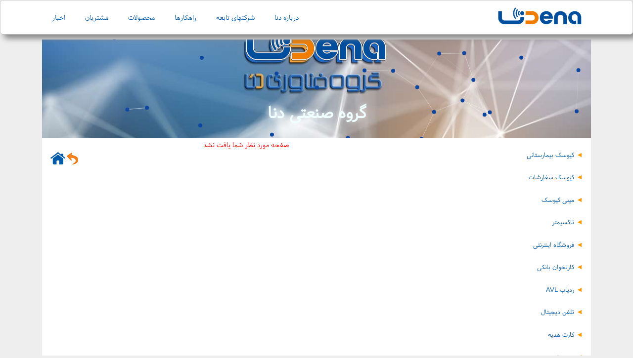

--- FILE ---
content_type: text/html; charset=utf-8
request_url: http://www.denaholding.com/Fa/Product/?l,5/%D9%85%D9%86%D8%A8%D8%B9-%D8%AA%D8%BA%D8%B0%DB%8C%D9%87.html
body_size: 17972
content:

<!DOCTYPE html>
<html lang="fa">
<head><meta charset="utf-8" />
<meta http-equiv="X-UA-Compatible" content="IE=edge,chrome=1" /><meta name="HandheldFriendly" content="true" />
<meta name="viewport" content="width=device-width, initial-scale=1" />
<meta name="MobileOptimized" content="320" />
<meta http-equiv="cleartype" content="on" />
<title>
	محصولات | گروه فناوری دنا
</title><meta http-equiv="Content-Language" content="Farsi" />
<meta name="description" content="محصولات" />
<meta name="web_author" content="اورین سیستم نرم افزار, Evrin Software Systems, www.evrinsoft.com" /><meta name="robots" content="all, index, follow" /><meta name="revisit-after" content="2 days" />
<meta name="mobile-web-app-capable" content="yes" /><meta name="apple-mobile-web-app-capable" content="yes" /><link rel="apple-touch-icon" href="/Content/Images/apple-touch-icon.png" />
<link rel="stylesheet" href="/Content/bootstrap.4.3.1.Fa/css/bootstrap-rtl.min.css" media="screen" /><link href="/Content/Styles/font-awesome.min.css" rel="stylesheet" /><link href="/Content/Styles/CssFaCBt.css" rel="stylesheet" type="text/css" /><link href="/Content/Styles/CssFaN.css" rel="stylesheet" type="text/css" /><link href="/Content/Styles/CssFaWf.css" rel="stylesheet" type="text/css" /><link href="/Content/OutdatedBrowser/outdatedbrowserFa.min.css" rel="stylesheet" /><link rel="shortcut icon" href="/favicon.ico" media="all" type="images/x-icon" />
<link rel="canonical" href="http://www.denaholding.com/fa/product/?l,5/product.html" />
<meta property="og:locale" content="fa-IR" />
<meta property="og:site_name" content="گروه فناوری دنا" />
<meta property="og:url" content="http://www.denaholding.com/fa/product/?l,5/" />
<meta property="og:title" content="محصولات - گروه فناوری دنا" />
<meta property="og:description" content="محصولات" />
<meta property="og:type" content="website" />
<meta property="og:image" content="http://www.denaholding.com/Content/Images/Layout/SnLogo.jpg" />
<meta property="og:image:type" content="image/jpeg" />
<meta name="twitter:site" content="گروه فناوری دنا" />
<meta name="twitter:title" content="محصولات - گروه فناوری دنا" />
<meta name="twitter:description" content="محصولات" />
<meta name="twitter:card" content="summary" />
<meta name="twitter:image" content="http://www.denaholding.com/Content/Images/Layout/SnLogo.jpg" />

  <script src="/Content/JQuery.3.3.1/jquery-3.3.1.min.js"></script>
  <meta name="google-site-verification" content="dx5vaW-Acm3r7Mq8N0KOsMnEOwa0Cl3kOJB5NpCFv5g" />

  <script type="text/javascript">
    (function (i, s, o, g, r, a, m) {
      i['GoogleAnalyticsObject'] = r; i[r] = i[r] || function () {
        (i[r].q = i[r].q || []).push(arguments);
      }, i[r].l = 1 * new Date(); a = s.createElement(o),
        m = s.getElementsByTagName(o)[0]; a.async = 1; a.src = g;
      m.parentNode.insertBefore(a, m);
    })(window, document, 'script', 'https://www.google-analytics.com/analytics.js', 'ga');

    ga('create', 'UA-82141612-1', 'auto');
    ga('send', 'pageview');

  </script>
</head>
<body>
  <form method="post" action="/Fa/Product/?l,5/%D9%85%D9%86%D8%A8%D8%B9-%D8%AA%D8%BA%D8%B0%DB%8C%D9%87.html" id="form1">
<div class="aspNetHidden">
<input type="hidden" name="__EVENTTARGET" id="__EVENTTARGET" value="" />
<input type="hidden" name="__EVENTARGUMENT" id="__EVENTARGUMENT" value="" />
<input type="hidden" name="__VIEWSTATE" id="__VIEWSTATE" value="5YNLuaYik7lvTOzPb+WH0E0DAxm67cA8fRa9qHSS5ZtmYo+HVDGBf3SATZlyayh2wCksyYmuil/KSi3pl1wM2r5SZwuZEJNnBa9r0T+EmVj6WdPYzOAU2csQxDVHlUu98g9d83L1TQcECMpDM6Tt5a8Fai6idugQdbTX6seo1oqwq2r8EU9y089hgvWBJqH/SIQUWfJFDmRiRyDjmgQZJRkAJgx8EHuzxuh5scOqnfTKo3fC/Qq/y1QRZof23u8MQ8qwzTPStfG8agMJMIsVGTzGIpiSTKKuX0unmtIGEp+ZnWyIiERSLaKpwTxtUyvOJPSzs/gbdWs2K3K52NkRdDe8oBNyVH6mz3E/8dtuO1Z/sPXDfp/ykRZZP1FobStwLQjMBYJtBzleaqQR2nfvrhh4xbG6VErlsZJ03kumqOShw1fgFOkB+Efgs09vD7RcBdb3Nyri7954J6W14tRztBz8KkvFKeotTiX+ZJh8npnjkL1mKkXGtowyFcKjsVsRTfZW66F+RzLB+jUHL1CFGp6Bj+96vlYTqphHp/Iu4OYsK1Ii2QGi4ciaKSsy+sBGBX93P2quiC3SU78Pn4P4OAemB9HylBZa/MqHe68NK0V0YvJMWf9LGhhzc+Y7lVGC0w33BSRWGMXtoooEfb0qHp17sEky3eE99QvRWciNCk0a0rKT3ZicYtwadbc9Qu9LoQue2Y/qLPuzugBX+L2Hl2QXUqnwGvVHD7zgl5Ly/YgymYAWf3YfMEcac10+6k3qDks+NQQ9kzKvQNSVZYYJI0OrPQLNYj30/0Bd4NLlR41fbL6RBQibcuQ0I3CkKeIALNPoaqy2ousvGkGhmmxPwxxuuRn/oDWoWpHHYsdruPKCYRj7oM7ekvDkw3i1Agi9o7CSABi/PuGCmGGoeO7uxs+6u6IdaQWH+eul5iUiMmZPwHM61DlkmF6k/GF4Od/oaYGcA5nOXwiWLC634+jkZ3Y8JeNZ3Um3vAXMQhuiBLeqoBmDXfj/SP9WizeyhrFliQzrcoSFSWUsbIdC2Am4gPRgWIxx79A60Ot1Cx2uY1HGaj1C9kbUZCfyIlvJJTlfPK010R6JlR0SCueLdookRuK/U2gX157RUr9Tp7l6q+WcWFX1262gROgwKjRA73CeZUkudTLgLBhgHoPOIqpmt68t86KLU4CwEAj/sQ8fhN/vTdRcddhEmXNwtqV8F0lz2okOyebkXDfmBsvpenWTEgdjVbEt7acAFzZWpB/[base64]/6V+lDhfq4tdX0wTcw7LkpVHLUwNl/nDg1c/SqmYvGbV8NKL1Ji55xM9qwU3KYx+O5Fk75pxfWvda5kTL1DcYfcmzkmxfFpXFEuUsdOlACwGC0ACR7pG9ZmzZ2kFRN2/O3XAFfqpk1VwTZfsYH2rfR0SCODO+w0IAOqcRpXQmA4IidHPJ15FqBQkzqrVGssLpmIYRqDpALhSn03qeX17WULt0FbKU4pWD4HwnihmVV2uJ0CIMTVbzm1/XzMBoucVuJpSeM3QGcKwFNVUpc5sQVesI0UQF683GrdFYI4HiCkh4luzM5HnD6oKVGnNBuE+wFXZsiAoSg5IASqqh9ioPrSutJJNmUxgtRnX3jIE7kfD3d8iiQ4esX3DMz3yt+ufMFc4eDtASBPPVzxO9Ohg3ISNr5YqazNFh2zYO/NS0l+bSP9DtW+IBCqwjwzZM/vP7YzKV2Eir5i2XFQU64evwecTJe2mjJS9hKwpba3Qr8E+rdnJZEGIO47WRgIlM40smfSdpz6Fo2or5zqM5MRep6G6TvNK9QjaP4w+CbYYPR9eFc6WHa24GHCvaMOINdn6KAQTqxz1+ZCF3Ty9qUhW4CIavzejLN6U0adL/9VpY9f5BsRHyyfRCMtSCTcw56xTNA29lyhnEt9UTJ2sJbaO7gc7GH+Jvg7rJmXZmTCMRId9I/pwurVKPZ50iWmaL/GgDaPG7ErKC/G7bg6FZ8G2+qt5x/CsmydDr0sY/jRaQRIHIsyo6fR+R6Xoq7RBdJVdSIBaNaZYgjCuYf4BHFNR9qWtMumABC4suqz36ybvvogdDX1EvSaWUDbC3E/9Svjldb3TnCHKv+D2+aixrKIudFqWZkre91hbrwgWJqibysCmcgM7DCzlKx/pXdTyncJSzsKYr0TON6bLHJaRxVHb6faPuUrCFC3/ZTffbB4UJ5m6ohCHt8EljPkpNGiPay4hNEVKgUigWv1ktx6038e0Ge2Maig8jTA3m2A32QH08RfItG56QVEVhyEOXBLW+0s0BjnRl/v4DPxPJJz2R0awSs4M4vlnj+vJ6tAWZweYVF2oFUzwIOdIOhy14iCetViwEX2SVYP+EuhscKOVfDrGu82BZL7Y0YBI0DMv/hgdj6v8ODHP/oDXuPiEADmIatuP31UKSOzqGKdyzVjfnCm5/KuEN4TZhd6yZu7+qV+tRzun6k7Y36uChTI37h7/APW08QxthlQyvrzi2SAFwyUxBRKaGFvcDDV6AelQWDBX9bnw1h7KPx2K5dlxKyEG9kG2+BT+qnAdIl26xYuI1nSTLXTMKomtuhRIq6xm1/xgz3+GSLXJwFtRMjfXltkmyu9wsuYPnu50xsrEiBqNtFKDUe/2m0XSBvh4989gfjjydYUR3X7vkVsJ5yGdER78h4hXoxaAgpKZE22uhfxi6rRpRUG303mfpdX+COpmWVGvZmcTT9BlEpAyWNM5uAwvQlgjylpJ+RxLT3T0f7/[base64]/5PeHgnDkKiq5/iWOFlzJott7rHMmDBZOIVvPYbc5b1/GyhjHAxjRGlSnbnAuyCINnU3jGClwnE+tG9TvhGnhyJFUDr2AJ5AZP6AkQV72wRY6x/v0Wa4Qa9M5TsUx6KsJ7XbciypxkW0JoJUhlk/1o+6eB/Hv9WLKopdTeos8EMSaEX13Auzo9qvl8owIf/X5GA/7BhRISJPm5/yXxCBP20xqKoxBKiFjIFp83BMcz/[base64]/gi6+dGOLfbnKz4j7M+hM/bxoev3FbfnrDqOi3yfb2O/qFRBi+JN7roysKWwfK5Pl+0DuKYuZ2rLz8BnQ88eq5WyNpZk9oLscSSeROmHTm5CmHRyvN8rIotpHrbSYr5uRTXslNy5SCmVAIQnObMPKVkdterXCWc/c8dR+7JwyWMD2MRZDBf5gUXhTOU0aYqvwV66MwAfcWrlb4wi40ZuE0iDoVobkRcof3p/[base64]/s1NL0Hglg5MMTcAIfHl2Z28U0kjBOcl289yyu6GJXiGUEX9pG5Iw9JCkrRgJNJJdNQZyhToXF4AVDanvEwGNVGr73lP4w6pqU9fEC5M30NVjEfSbbYW1Nc3Pw8alMg9WMwGhtj6Gs8P+Ln+zKNUv2gE2g2IAdZUkbcQqiKvvdEebY9rRtBWAe+9+crmt/[base64]/UneM8AL756gZcE0Dmx9Hcfui4uyLZWgcgE/Mn8YZG1JCOS/rDJUHKPnDJ37LfFXVsNp3V6dKK6sawqoKPue0=" />
</div>

<script type="text/javascript">
//<![CDATA[
var theForm = document.forms['form1'];
if (!theForm) {
    theForm = document.form1;
}
function __doPostBack(eventTarget, eventArgument) {
    if (!theForm.onsubmit || (theForm.onsubmit() != false)) {
        theForm.__EVENTTARGET.value = eventTarget;
        theForm.__EVENTARGUMENT.value = eventArgument;
        theForm.submit();
    }
}
//]]>
</script>


<script src="/WebResource.axd?d=pynGkmcFUV13He1Qd6_TZONd8OAORwhyTnkirM5YcqYvtPxNas-Rsp9RwOhkZv_E5yuAKQ2&amp;t=638628333619783110" type="text/javascript"></script>


<script type="text/javascript">
//<![CDATA[
$(document).ready(function() {$(":input").each(function() {$(this).mousemove(function() {window.status = null;return true;});$(this).mouseover(function() {window.status = location.href;return true;});});});//]]>
</script>

<script src="/ScriptResource.axd?d=NJmAwtEo3Ipnlaxl6CMhvqNfeZBWemHFXoY1-Y2BJdh6CEnftBEnumfagUvRERZ1ENBe8ZnHcdrUffBBBorrdso21DJ_PMor63Y50VjXTxrzxvpCBuu7g4esV_z0hY2nKgPHQLLbPr5etFEoWzpoPR-QEZA1&amp;t=2a9d95e3" type="text/javascript"></script>
<script src="/ScriptResource.axd?d=dwY9oWetJoJoVpgL6Zq8ONJMIVFH2vcXJBkrayXKOjBNLDjzd7nlvbfjMhjUvl4JPHs-AEc9AkqzKEaNxcIyqw3arULniPyMIdTgUIRgBH2gsg1DfmxddiglIXw2yP7xF2yOsbYPuavr2kbmGpWobEs2egg1&amp;t=2a9d95e3" type="text/javascript"></script>
<div class="aspNetHidden">

	<input type="hidden" name="__VIEWSTATEGENERATOR" id="__VIEWSTATEGENERATOR" value="71891709" />
</div>
    <script type="text/javascript">
//<![CDATA[
Sys.WebForms.PageRequestManager._initialize('ScrMgr', 'form1', [], [], [], 90, '');
//]]>
</script>

    

<div class="container position-relative HeaderT">
  <nav class="navbar fixed-top navbar-expand-lg">
    <div class="container">
      <a class="navbar-brand" href="/fa/%da%af%d8%b1%d9%88%d9%87-%d9%81%d9%86%d8%a7%d9%88%d8%b1%db%8c-%d8%af%d9%86%d8%a7.html">
        <img src="/Content/Images/Layout/LogoH.png" title="گروه فناوری دنا" alt="گروه فناوری دنا" /></a>

      <button class="navbar-toggler" type="button" data-toggle="collapse" data-target="#denaNavs" aria-controls="denaNavs" aria-expanded="false" aria-label="Toggle navigation">
        <span class="fa fa-th-list navbar-toggler-icon"></span>
      </button>

      <div class="collapse navbar-collapse" id="denaNavs">
        <ul class="navbar-nav mr-auto">
          <li class="nav-item">
            <a class="nav-link" data-toggle="modal" data-target="#aboutModal">درباره دنا</a>
          </li>
          <li class="nav-item">
            <a class="nav-link" data-toggle="modal" data-target="#compsModal">شرکتهای تابعه</a>
          </li>
          <li class="nav-item">
            <a class="nav-link" data-toggle="modal" data-target="#soluModal">راهکارها</a>
          </li>
          <li class="nav-item">
            <a class="nav-link" data-toggle="modal" data-target="#prodsModal">محصولات</a>
          </li>
          <li class="nav-item">
            <a class="nav-link" data-toggle="modal" data-target="#custsModal">مشتریان</a>
          </li>
          <li class="nav-item">
            <a class="nav-link" href="/fa/newslist/%d8%a7%d8%ae%d8%a8%d8%a7%d8%b1-%d9%88-%d8%b1%d9%88%db%8c%d8%af%d8%a7%d8%af%d9%87%d8%a7.html">اخبار</a>
          </li>
          
        </ul>
      </div>
    </div>
  </nav>
</div>

<div class="modal fade" id="aboutModal" tabindex="-1" role="dialog" aria-labelledby="aboutModalLabel" aria-hidden="true">
  <div class="modal-dialog modal-xl" role="document">
    <div class="modal-content">
      <div class="modal-header">
        <h5 class="modal-title" id="aboutModalLabel">درباره دنا</h5>
        <button type="button" class="close " data-dismiss="modal" aria-label="Close">
          <span aria-hidden="true">&times;</span>
        </button>
      </div>
      <div class="modal-body row text-right">
        <div class="col-12 textM">
          گروه فناوری دنا، مجموعه‌ای دانش بنیان، تولیدی، مهندسی و بازرگانی است که با تکیه بر سال‌ها تجارب مهندسین خود در زمینه: اتوماسیون صنعتی و تجهیزات ابزار دقیق، ICT و تجارت الکترونیک، پرداخت الکترونیک و خدمات بانکی، سامانه های هوشمند و فضای مجازی و تجارت اجتماعی فعالیت می نماید و پروژه‌های متعددی را در این خصوص به انجام رسانیده‌است.
        </div>
        <div class="col-md-12 col-lg-6">

          <ul class="list-group lnk2">
            <li class="list-group-item">
              <span class="YellowSign">&#9668; </span><a href="/fa/aboutus/%d8%af%d8%b1%d8%a8%d8%a7%d8%b1%d9%87-%d8%af%d9%86%d8%a7.html" id="UCC_Header1_AAboutus" title="دنا در یک نگاه">دنا در یک نگاه</a>
            </li>
            <li class="list-group-item">
              <span class="YellowSign">&#9668; </span><a href="/fa/ceomessage/%d9%be%db%8c%d8%a7%d9%85-%d9%85%d8%af%db%8c%d8%b1-%d8%b9%d8%a7%d9%85%d9%84.html" id="UCC_Header1_ACEOMessage" title="پیام مدیر عامل">پیام مدیر عامل </a>
            </li>
            
            <li class="list-group-item">
              <span class="YellowSign">&#9668; </span><a href="/fa/vision/%da%86%d8%b4%d9%85-%d8%a7%d9%86%d8%af%d8%a7%d8%b2.html" id="UCC_Header1_AVision" title="چشم انداز">چشم انداز </a>
            </li>
            <li class="list-group-item">
              <span class="YellowSign">&#9668; </span><a href="/fa/missionstatement/%d8%a8%db%8c%d8%a7%d9%86%db%8c%d9%87-%d9%85%d8%a7%d9%85%d9%88%d8%b1%db%8c%d8%aa.html" id="UCC_Header1_AMissionStatement" title="بیانیه ماموریت">بیانیه ماموریت </a>
            </li>
            
            <li class="list-group-item">
              <span class="YellowSign">&#9668; </span><a href="/fa/contactus/%d8%aa%d9%85%d8%a7%d8%b3-%d8%a8%d8%a7-%d9%85%d8%a7.html" id="UCC_Header1_AContactus" title="تماس با ما">تماس با ما </a>
            </li>
          </ul>

        </div>
        <div class="col-md-12 col-lg-6 text-center">
          <img src="/Content/Images/Menu/ImgAbout.jpg" class="rounded w-100" />
          <div class="alert alert-link">
            درباره دنا
          </div>
        </div>
      </div>
      <div class="modal-footer">
        <button type="button" class="btn btn-secondary" data-dismiss="modal">بستن</button>
      </div>
    </div>
  </div>
</div>
<div class="modal fade" id="compsModal" tabindex="-1" role="dialog" aria-labelledby="compsModalLabel" aria-hidden="true">
  <div class="modal-dialog modal-xl" role="document">
    <div class="modal-content">
      <div class="modal-header">
        <h5 class="modal-title" id="compsModalLabel">شرکتهای تابعه</h5>
        <button type="button" class="close" data-dismiss="modal" aria-label="Close">
          <span aria-hidden="true">&times;</span>
        </button>
      </div>
      <div class="modal-body row text-right">
        <div class="col-12 textM">
          در سال 1384 ، شرکت رهپویان اندیشه دنا، به عنوان هسته اولیه گروه فناوری دنا، شروع به فعالیت نموده و در پی گسترش فعالیت مجموعه در حوز‌ه‌های: اتوماسیون صنعتی و تجهیزات ابزار دقیق، ICT و تجارت الکترونیک، پرداخت الکترونیک و خدمات بانکی، سامانه های هوشمند و فضای مجازی و تجارت اجتماعی شرکت‌های زیر یکی پس از دیگری، تشکیل و آغاز به فعالیت نموده اند.
        </div>
        <div class="col-md-12 col-lg-6">
          <ul class="list-group lnk2">
            
                <li class="list-group-item">
                  <span class="YellowSign">&#9668; </span><a href='/fa/company/?l,1/%d8%b1%d9%87%d9%be%d9%88%db%8c%d8%a7%d9%86-%d8%a7%d9%86%d8%af%db%8c%d8%b4%d9%87-%d8%af%d9%86%d8%a7.html'
                    title='رهپویان اندیشه دنا'><span class="Yekan">
                      رهپویان اندیشه دنا</span> </a>
                </li>
              
                <li class="list-group-item">
                  <span class="YellowSign">&#9668; </span><a href='/fa/company/?l,2/%d8%b1%d9%87%d9%be%d9%88%db%8c%d8%a7%d9%86-%d9%87%d9%88%d8%b4%d9%85%d9%86%d8%af-%d8%af%d9%86%d8%a7.html'
                    title='رهپویان هوشمند دنا'><span class="Yekan">
                      رهپویان هوشمند دنا</span> </a>
                </li>
              
                <li class="list-group-item">
                  <span class="YellowSign">&#9668; </span><a href='/fa/company/?l,4/%d9%81%d9%86%d8%a7%d9%88%d8%b1%d8%a7%d9%86-%d8%a7%d9%84%d9%85%d8%a7%d8%b3-%d8%af%d9%86%d8%a7.html'
                    title='فناوران الماس دنا'><span class="Yekan">
                      فناوران الماس دنا</span> </a>
                </li>
              
                <li class="list-group-item">
                  <span class="YellowSign">&#9668; </span><a href='/fa/company/?l,3/%d8%aa%d8%ac%d8%a7%d8%b1%d8%aa-%d8%a7%d9%84%da%a9%d8%aa%d8%b1%d9%88%d9%86%db%8c%da%a9-%d8%af%d9%86%d8%a7.html'
                    title='تجارت الکترونیک دنا'><span class="Yekan">
                      تجارت الکترونیک دنا</span> </a>
                </li>
              
                <li class="list-group-item">
                  <span class="YellowSign">&#9668; </span><a href='/fa/company/?l,6/%d9%84%d8%a7%d9%84%d9%87-%d9%87%d8%a7%db%8c-%d9%88%d8%a7%da%98%da%af%d9%88%d9%86-%d8%af%d9%86%d8%a7.html'
                    title='لاله های واژگون دنا'><span class="Yekan">
                      لاله های واژگون دنا</span> </a>
                </li>
              
          </ul>
        </div>
        <div class="col-md-12 col-lg-6 text-center">
          <img src="/Content/Images/Menu/ImgCompanies.jpg" class="rounded w-100" />
          <div class="alert alert-link">
            گروه فناوری دنا
          </div>
        </div>
      </div>
      <div class="modal-footer">
        <button type="button" class="btn btn-secondary" data-dismiss="modal">بستن</button>
      </div>
    </div>
  </div>
</div>
<div class="modal fade" id="soluModal" tabindex="-1" role="dialog" aria-labelledby="soluModalLabel" aria-hidden="true">
  <div class="modal-dialog modal-xl" role="document">
    <div class="modal-content">
      <div class="modal-header">
        <h5 class="modal-title" id="soluModalLabel">راهکارها</h5>
        <button type="button" class="close" data-dismiss="modal" aria-label="Close">
          <span aria-hidden="true">&times;</span>
        </button>
      </div>
      <div class="modal-body row text-right">
        <div class="col-12 textM">
          شرکت های تابعه گروه فناوری دنا در حوزه های: اتوماسیون صنعتی و تجهیزات ابزار دقیق، ICT و تجارت الکترونیک، پرداخت الکترونیک و خدمات بانکی، سامانه های هوشمند و فضای مجازی و تجارت اجتماعی، موفق به ارایه راهکارهایی جهت تامین نیاز مشتری در سطح بالای کیفی و سهولت در پیشبرد اهداف حوزه مربوطه، به شرح زیر، گردیده است.
        </div>
        <div class="col-md-12 col-lg-6">

          <ul class="list-group lnk2">
            
                <li class="list-group-item">
                  <span class="YellowSign">&#9668; </span><a href='/fa/solution/?l,8/%d9%81%d8%b1%d9%88%d8%b4-%d9%85%d9%88%db%8c%d8%b1%da%af%db%8c.html'
                    title='فروش مویرگی'><span class="Yekan">
                      فروش مویرگی</span> </a>
                </li>
              
                <li class="list-group-item">
                  <span class="YellowSign">&#9668; </span><a href='/fa/solution/?l,10/%d8%b4%d8%a8%da%a9%d9%87-%d8%aa%d8%ae%d9%81%db%8c%d9%81-%d9%88-%d8%aa%d8%b3%d9%87%db%8c%d9%85.html'
                    title='شبکه تخفیف و تسهیم'><span class="Yekan">
                      شبکه تخفیف و تسهیم</span> </a>
                </li>
              
                <li class="list-group-item">
                  <span class="YellowSign">&#9668; </span><a href='/fa/solution/?l,9/%d8%a7%d8%a8%d8%b2%d8%a7%d8%b1-%d8%af%d9%82%db%8c%d9%82-%d9%88-%d8%a7%d8%aa%d9%88%d9%85%d8%a7%d8%b3%db%8c%d9%88%d9%86-%d8%b5%d9%86%d8%b9%d8%aa%db%8c.html'
                    title='ابزار دقیق و اتوماسیون صنعتی'><span class="Yekan">
                      ابزار دقیق و اتوماسیون صنعتی</span> </a>
                </li>
              
                <li class="list-group-item">
                  <span class="YellowSign">&#9668; </span><a href='/fa/solution/?l,11/%da%a9%d8%a7%d8%b1%d8%aa-%d9%87%d8%a7%db%8c-%d9%87%d9%88%d8%b4%d9%85%d9%86%d8%af.html'
                    title='کارت های هوشمند'><span class="Yekan">
                      کارت های هوشمند</span> </a>
                </li>
              
                <li class="list-group-item">
                  <span class="YellowSign">&#9668; </span><a href='/fa/solution/?l,12/%d8%af%db%8c%d8%ac%d8%aa%d8%a7%d9%84-%d9%85%d8%a7%d8%b1%da%a9%d8%aa%db%8c%d9%86%da%af.html'
                    title='دیجتال مارکتینگ'><span class="Yekan">
                      دیجتال مارکتینگ</span> </a>
                </li>
              
                <li class="list-group-item">
                  <span class="YellowSign">&#9668; </span><a href='/fa/solution/?l,6/%da%a9%d8%a7%d8%b1%d8%aa-%d9%87%d8%a7%db%8c-%d9%87%d8%af%db%8c%d9%87-%d9%86%d8%b3%d9%84-%d8%ac%d8%af%db%8c%d8%af.html'
                    title='کارت های هدیه نسل جدید'><span class="Yekan">
                      کارت های هدیه نسل جدید</span> </a>
                </li>
              
                <li class="list-group-item">
                  <span class="YellowSign">&#9668; </span><a href='/fa/solution/?l,3/%d8%aa%d9%88%d8%b1%db%8c%d8%b3%d8%aa-%da%a9%d8%a7%d8%b1%d8%aa.html'
                    title='توریست کارت'><span class="Yekan">
                      توریست کارت</span> </a>
                </li>
              
                <li class="list-group-item">
                  <span class="YellowSign">&#9668; </span><a href='/fa/solution/?l,1/%d8%aa%d8%a7%da%a9%d8%b3%db%8c-%d9%be%db%8c%d9%85%d8%a7.html'
                    title='تاکسی پیما'><span class="Yekan">
                      تاکسی پیما</span> </a>
                </li>
              
                <li class="list-group-item">
                  <span class="YellowSign">&#9668; </span><a href='/fa/solution/?l,2/%d9%be%d9%88%d9%84-%d8%ae%d8%b1%d8%af-%d8%a7%d9%84%da%a9%d8%aa%d8%b1%d9%88%d9%86%db%8c%da%a9%db%8c.html'
                    title='پول خرد الکترونیکی'><span class="Yekan">
                      پول خرد الکترونیکی</span> </a>
                </li>
              
          </ul>
        </div>
        <div class="col-md-12 col-lg-6 text-center">
          <img src="/Content/Images/Menu/ImgSolutions.jpg" class="rounded w-100" />
          <div class="alert alert-link">
            راهکارها
          </div>
        </div>
      </div>
      <div class="modal-footer">
        <button type="button" class="btn btn-secondary" data-dismiss="modal">بستن</button>
      </div>
    </div>
  </div>
</div>
<div class="modal fade" id="prodsModal" tabindex="-1" role="dialog" aria-labelledby="prodsModalLabel" aria-hidden="true">
  <div class="modal-dialog modal-xl" role="document">
    <div class="modal-content">
      <div class="modal-header">
        <h5 class="modal-title" id="prodsModalLabel">محصولات</h5>
        <button type="button" class="close" data-dismiss="modal" aria-label="Close">
          <span aria-hidden="true">&times;</span>
        </button>
      </div>
      <div class="modal-body row text-right">
        <div class="col-12 textM">
          شرکت های تابعه گروه فناوری دنا در حوزه های: اتوماسیون صنعتی و تجهیزات ابزار دقیق، ICT و تجارت الکترونیک، پرداخت الکترونیک و خدمات بانکی، سامانه های هوشمند و فضای مجازی و تجارت اجتماعی، موفق به ساخت و تولید و هوشمندسازی محصولات زیر، متناسب با نیاز مشتری، به شرح زیر، گردیده است.
        </div>
        <div class="col-md-12 col-lg-6">

          <ul class="list-group lnk2">
            
                <li class="list-group-item">
                  <span class="YellowSign">&#9668; </span><a href='/fa/product/?l,19/%da%a9%db%8c%d9%88%d8%b3%da%a9-%d8%a8%db%8c%d9%85%d8%a7%d8%b1%d8%b3%d8%aa%d8%a7%d9%86%db%8c.html'
                    title='کیوسک بیمارستانی'><span class="Yekan">
                      کیوسک بیمارستانی</span> </a>
                </li>
              
                <li class="list-group-item">
                  <span class="YellowSign">&#9668; </span><a href='/fa/product/?l,18/%da%a9%db%8c%d9%88%d8%b3%da%a9-%d8%b3%d9%81%d8%a7%d8%b1%d8%b4%d8%a7%d8%aa.html'
                    title='کیوسک سفارشات'><span class="Yekan">
                      کیوسک سفارشات</span> </a>
                </li>
              
                <li class="list-group-item">
                  <span class="YellowSign">&#9668; </span><a href='/fa/product/?l,6/%d9%85%db%8c%d9%86%db%8c-%da%a9%db%8c%d9%88%d8%b3%da%a9.html'
                    title='مینی کیوسک'><span class="Yekan">
                      مینی کیوسک</span> </a>
                </li>
              
                <li class="list-group-item">
                  <span class="YellowSign">&#9668; </span><a href='/fa/product/?l,3/%d8%aa%d8%a7%da%a9%d8%b3%db%8c%d9%85%d8%aa%d8%b1.html'
                    title='تاکسیمتر'><span class="Yekan">
                      تاکسیمتر</span> </a>
                </li>
              
                <li class="list-group-item">
                  <span class="YellowSign">&#9668; </span><a href='/fa/product/?l,21/%d9%81%d8%b1%d9%88%d8%b4%da%af%d8%a7%d9%87-%d8%a7%db%8c%d9%86%d8%aa%d8%b1%d9%86%d8%aa%db%8c.html'
                    title='فروشگاه اینترنتی'><span class="Yekan">
                      فروشگاه اینترنتی</span> </a>
                </li>
              
                <li class="list-group-item">
                  <span class="YellowSign">&#9668; </span><a href='/fa/product/?l,2/%da%a9%d8%a7%d8%b1%d8%aa%d8%ae%d9%88%d8%a7%d9%86-%d8%a8%d8%a7%d9%86%da%a9%db%8c.html'
                    title='کارتخوان بانکی'><span class="Yekan">
                      کارتخوان بانکی</span> </a>
                </li>
              
                <li class="list-group-item">
                  <span class="YellowSign">&#9668; </span><a href='/fa/product/?l,4/%d8%b1%d8%af%db%8c%d8%a7%d8%a8-avl.html'
                    title='ردیاب AVL'><span class="Yekan">
                      ردیاب AVL</span> </a>
                </li>
              
                <li class="list-group-item">
                  <span class="YellowSign">&#9668; </span><a href='/fa/product/?l,10/%d8%aa%d9%84%d9%81%d9%86-%d8%af%db%8c%d8%ac%db%8c%d8%aa%d8%a7%d9%84.html'
                    title='تلفن دیجیتال'><span class="Yekan">
                      تلفن دیجیتال</span> </a>
                </li>
              
                <li class="list-group-item">
                  <span class="YellowSign">&#9668; </span><a href='/fa/product/?l,22/%da%a9%d8%a7%d8%b1%d8%aa-%d9%87%d8%af%db%8c%d9%87.html'
                    title='کارت هدیه'><span class="Yekan">
                      کارت هدیه</span> </a>
                </li>
              
                <li class="list-group-item">
                  <span class="YellowSign">&#9668; </span><a href='/fa/product/?l,23/%d8%a8%d8%b3%d8%aa%d9%87-%d8%aa%d9%88%d8%b1%db%8c%d8%b3%d8%aa.html'
                    title='بسته توریست'><span class="Yekan">
                      بسته توریست</span> </a>
                </li>
              
                <li class="list-group-item">
                  <span class="YellowSign">&#9668; </span><a href='/fa/product/?l,24/%d8%aa%d9%88%d9%84%db%8c%d8%af-%da%a9%d8%a7%d8%b1%d8%aa.html'
                    title='تولید کارت'><span class="Yekan">
                      تولید کارت</span> </a>
                </li>
              
                <li class="list-group-item">
                  <span class="YellowSign">&#9668; </span><a href='/fa/product/?l,25/%da%86%d8%a7%d9%be-%d9%88-%d8%a8%d8%b3%d8%aa%d9%87-%d8%a8%d9%86%d8%af%db%8c-%d8%b3%d9%81%d8%a7%d8%b1%d8%b4%db%8c.html'
                    title='چاپ و بسته بندی سفارشی'><span class="Yekan">
                      چاپ و بسته بندی سفارشی</span> </a>
                </li>
              
                <li class="list-group-item">
                  <span class="YellowSign">&#9668; </span><a href='/fa/product/?l,27/%da%a9%d8%a7%d8%b1%d8%aa-%d9%87%d9%88%d8%b4%d9%85%d9%86%d8%af-%d8%b4%d9%86%d8%a7%d8%b3%d8%a7%db%8c%db%8c.html'
                    title='کارت هوشمند شناسایی'><span class="Yekan">
                      کارت هوشمند شناسایی</span> </a>
                </li>
              
                <li class="list-group-item">
                  <span class="YellowSign">&#9668; </span><a href='/fa/product/?l,28/%da%a9%d8%a7%d8%b1%d8%aa-%d8%a8%d8%a7%d8%b4%da%af%d8%a7%d9%87-%d9%85%d8%b4%d8%aa%d8%b1%db%8c%d8%a7%d9%86.html'
                    title='کارت باشگاه مشتریان'><span class="Yekan">
                      کارت باشگاه مشتریان</span> </a>
                </li>
              
                <li class="list-group-item">
                  <span class="YellowSign">&#9668; </span><a href='/fa/product/?l,33/%d9%87%d8%a7%d8%a8%db%8c%d9%86%d8%a7.html'
                    title='هابینا'><span class="Yekan">
                      هابینا</span> </a>
                </li>
              
                <li class="list-group-item">
                  <span class="YellowSign">&#9668; </span><a href='/fa/product/?l,29/%d8%b3%d8%b1%db%8c%d8%a7%d9%84-%d8%b9%d8%a7%d8%b4%d9%82%d8%a7%d9%86%d9%87.html'
                    title='سریال عاشقانه'><span class="Yekan">
                      سریال عاشقانه</span> </a>
                </li>
              
                <li class="list-group-item">
                  <span class="YellowSign">&#9668; </span><a href='/fa/product/?l,30/%d8%b3%d8%b1%db%8c%d8%a7%d9%84-%d9%85%d8%a7%d9%86%da%a9%d9%86.html'
                    title='سریال مانکن'><span class="Yekan">
                      سریال مانکن</span> </a>
                </li>
              
                <li class="list-group-item">
                  <span class="YellowSign">&#9668; </span><a href='/fa/product/?l,31/%d8%b3%d8%b1%db%8c%d8%a7%d9%84-%d9%85%d9%84%d9%88%d8%b1%db%8c%d9%86.html'
                    title='سریال ملورین'><span class="Yekan">
                      سریال ملورین</span> </a>
                </li>
              
                <li class="list-group-item">
                  <span class="YellowSign">&#9668; </span><a href='/fa/product/?l,32/%d8%b3%d8%b1%db%8c%d8%a7%d9%84-%da%af%db%8c%d8%b3%d9%88.html'
                    title='سریال گیسو'><span class="Yekan">
                      سریال گیسو</span> </a>
                </li>
              
          </ul>
        </div>
        <div class="col-md-12 col-lg-6 text-center">
          <img src="/Content/Images/Menu/ImgProducts.jpg" class="rounded w-100" />
          <div class="alert alert-link">
            محصولات
          </div>
        </div>
      </div>
      <div class="modal-footer">
        <button type="button" class="btn btn-secondary" data-dismiss="modal">بستن</button>
      </div>
    </div>
  </div>
</div>
<div class="modal fade" id="custsModal" tabindex="-1" role="dialog" aria-labelledby="custsModalLabel" aria-hidden="true">
  <div class="modal-dialog modal-xl" role="document">
    <div class="modal-content">
      <div class="modal-header">
        <h5 class="modal-title" id="custsModalLabel">مشتریان</h5>
        <button type="button" class="close" data-dismiss="modal" aria-label="Close">
          <span aria-hidden="true">&times;</span>
        </button>
      </div>
      <div class="modal-body row text-right">
        <div class="col-12 textM">
          گروه فناوری دنا، در ارایه محصولات، راهکارها و خدمات در حوزه‌های کسب و کار تعریف شده، افتخار دارد که تاکنون با بسیاری از ارگان‌ها، سازمان‌ها، شرکت‌ها و مجموعه‌های معتبر، ارتباط همکاری و تعامل سازنده‌ای را برقرار نموده که فهرستی از اهم مشتریان این مجموعه، به شرح زیر معرفی می‌گردد.
        </div>
        <div class="col-12">

          <ul class="list-group lnk2">
            
                <li class="list-group-item">
                  <span class="YellowSign">&#9668; </span>
                  <span class="AType Yekan">
                    سازمان صدا و سیمای جمهوری اسلامی ایران</span>
                </li>
              
                <li class="list-group-item">
                  <span class="YellowSign">&#9668; </span>
                  <span class="AType Yekan">
                    شرکت ملی نفت ایران</span>
                </li>
              
                <li class="list-group-item">
                  <span class="YellowSign">&#9668; </span>
                  <span class="AType Yekan">
                    سازمان میراث فرهنگی و گردشگری</span>
                </li>
              
                <li class="list-group-item">
                  <span class="YellowSign">&#9668; </span>
                  <span class="AType Yekan">
                    شرکت ملی صنایع پتروشیمی</span>
                </li>
              
                <li class="list-group-item">
                  <span class="YellowSign">&#9668; </span>
                  <span class="AType Yekan">
                    جمعیت هلال احمر ایران</span>
                </li>
              
                <li class="list-group-item">
                  <span class="YellowSign">&#9668; </span>
                  <span class="AType Yekan">
                    شرکت ملی گاز ایران</span>
                </li>
              
                <li class="list-group-item">
                  <span class="YellowSign">&#9668; </span>
                  <span class="AType Yekan">
                    وزارت آموزش و پرورش</span>
                </li>
              
                <li class="list-group-item">
                  <span class="YellowSign">&#9668; </span>
                  <span class="AType Yekan">
                    شرکت مناطق نفت خیز جنوب</span>
                </li>
              
                <li class="list-group-item">
                  <span class="YellowSign">&#9668; </span>
                  <span class="AType Yekan">
                    سازمان کشتیرانی جمهوری اسلامی ایران</span>
                </li>
              
                <li class="list-group-item">
                  <span class="YellowSign">&#9668; </span>
                  <span class="AType Yekan">
                    موسسه صندوق ذخیره فرهنگیان</span>
                </li>
              
                <li class="list-group-item">
                  <span class="YellowSign">&#9668; </span>
                  <span class="AType Yekan">
                    پست بانک ایران</span>
                </li>
              
                <li class="list-group-item">
                  <span class="YellowSign">&#9668; </span>
                  <span class="AType Yekan">
                    بانک حکمت ایرانیان</span>
                </li>
              
                <li class="list-group-item">
                  <span class="YellowSign">&#9668; </span>
                  <span class="AType Yekan">
                    بانک پارسیان</span>
                </li>
              
                <li class="list-group-item">
                  <span class="YellowSign">&#9668; </span>
                  <span class="AType Yekan">
                    بانک صادرات</span>
                </li>
              
                <li class="list-group-item">
                  <span class="YellowSign">&#9668; </span>
                  <span class="AType Yekan">
                    بانک آینده</span>
                </li>
              
                <li class="list-group-item">
                  <span class="YellowSign">&#9668; </span>
                  <span class="AType Yekan">
                    موسسه اعتباری نور</span>
                </li>
              
                <li class="list-group-item">
                  <span class="YellowSign">&#9668; </span>
                  <span class="AType Yekan">
                    بانک ملی</span>
                </li>
              
                <li class="list-group-item">
                  <span class="YellowSign">&#9668; </span>
                  <span class="AType Yekan">
                    بانک ایران زمین</span>
                </li>
              
                <li class="list-group-item">
                  <span class="YellowSign">&#9668; </span>
                  <span class="AType Yekan">
                    شرکت تجارت الکترونیک پارسیان</span>
                </li>
              
                <li class="list-group-item">
                  <span class="YellowSign">&#9668; </span>
                  <span class="AType Yekan">
                    شرکت فن آوا</span>
                </li>
              
                <li class="list-group-item">
                  <span class="YellowSign">&#9668; </span>
                  <span class="AType Yekan">
                    شرکت سپهر نت ایرانیان</span>
                </li>
              
                <li class="list-group-item">
                  <span class="YellowSign">&#9668; </span>
                  <span class="AType Yekan">
                    شرکت تجارت الکترونیک ارتباط فردا</span>
                </li>
              
                <li class="list-group-item">
                  <span class="YellowSign">&#9668; </span>
                  <span class="AType Yekan">
                    شرکت توسن سها</span>
                </li>
              
                <li class="list-group-item">
                  <span class="YellowSign">&#9668; </span>
                  <span class="AType Yekan">
                    شرکت سابین تجارت آریا</span>
                </li>
              
                <li class="list-group-item">
                  <span class="YellowSign">&#9668; </span>
                  <span class="AType Yekan">
                    شرکت تجارت الکترونیک پارسیان کیش</span>
                </li>
              
                <li class="list-group-item">
                  <span class="YellowSign">&#9668; </span>
                  <span class="AType Yekan">
                    شرکت سایان کارت</span>
                </li>
              
                <li class="list-group-item">
                  <span class="YellowSign">&#9668; </span>
                  <span class="AType Yekan">
                    شرکت ایران کیش</span>
                </li>
              
                <li class="list-group-item">
                  <span class="YellowSign">&#9668; </span>
                  <span class="AType Yekan">
                    شرکت مبنا کارت آریا</span>
                </li>
              
                <li class="list-group-item">
                  <span class="YellowSign">&#9668; </span>
                  <span class="AType Yekan">
                    گروه فناوران هوشمند بهسازان فردا</span>
                </li>
              
                <li class="list-group-item">
                  <span class="YellowSign">&#9668; </span>
                  <span class="AType Yekan">
                    سازمان تاکسیرانی تهران</span>
                </li>
              
          </ul>
        </div>
      </div>
      <div class="modal-footer">
        <button type="button" class="btn btn-secondary" data-dismiss="modal">بستن</button>
      </div>
    </div>
  </div>
</div>

<div class="container">
  <div id="UCC_Header1_ImgBnrBox" class="ImgBnrBox">
    <div id="ImgBnr1" class="ImgBnr" style="background-image:url(&#39;/imgx/bnr_3065_1150.jpg&#39;);"></div>
    <div id="ImgBnr" class="ImgBnrI"></div>
    
    
    
    

    <div class="ImgBnrTx">
      <img src="/Content/Images/Layout/Logo.png" class="ImgBnrLg" />
      <h1 class="ImgBnrTl">گروه صنعتی دنا
      </h1>
    </div>
  </div>
</div>



<script src="/Content/Particles/particles.js"></script>
<script>
  //particlesJS.load('ImgBnr1', '/Content/Particles/a.json', function () {
  //  console.log('particles.js loaded - callback');
  //});

  $(document).ready(function () {

    console.log("Loading particles.js");

    particlesJS('ImgBnr1',
      {
        "background": {
          "color": {
            "value": ""
          },
          "position": "50% 50%",
          "repeat": "no-repeat",
          "size": "cover"
        },
        "fullScreen": {
          "zIndex": 1
        },
        "interactivity": {
          "events": {
            "onClick": {
              "enable": false,
              "mode": "push"
            },
            "onDiv": {
              "enable": false,
              "mode": "push"
            },
            "onHover": {
              "enable": false,
              "mode": "repulse",
              "parallax": {
                "force": 60
              }
            },
            "onParallax": {
              "enable": false,
              "mode": "repulse",
              "parallax": {
                "force": 60
              }
            },
            "resize": false
          },
          "modes": {
            "bubble": {
              "distance": 400,
              "duration": 2,
              "opacity": 0.8,
              "size": 40,
              "divs": {
                "distance": 200,
                "duration": 0.4,
                "mix": false,
                "selectors": []
              }
            },
            "grab": {
              "distance": 400
            },
            "repulse": {
              "divs": {
                "distance": 200,
                "duration": 0.4,
                "factor": 100,
                "speed": 1,
                "maxSpeed": 50,
                "easing": "ease-out-quad",
                "selectors": []
              }
            }
          }
        },
        "particles": {
          "color": {
            "value": "#0d47a1"
          },
          "links": {
            "color": {
              "value": "#ffffff"
            },
            "distance": 150,
            "enable": true,
            "opacity": 0.4
          },
          "move": {
            "attract": {
              "rotate": {
                "x": 600,
                "y": 1200
              }
            },
            "enable": true,
            "path": {},
            "outModes": {
              "bottom": "out",
              "left": "out",
              "right": "out",
              "top": "out"
            },
            "spin": {}
          },
          "number": {
            "density": {
              "enable": true
            },
            "value": 80
          },
          "opacity": {
            "value": {
              "min": 0.1,
              "max": 0.5
            },
            "animation": {
              "enable": true,
              "speed": 1,
              "minimumValue": 0.1
            }
          },

          "size": {
            "value": 4,
            "animation": {
              "speed": 10,
              "minimumValue": 10
            }
          },
          "stroke": {
            "width": 1,
            "color": {
              "value": "#ffffff",
              "animation": {
                "h": {
                  "count": 0,
                  "enable": false,
                  "offset": 0,
                  "speed": 1,
                  "sync": true
                },
                "s": {
                  "count": 0,
                  "enable": false,
                  "offset": 0,
                  "speed": 1,
                  "sync": true
                },
                "l": {
                  "count": 0,
                  "enable": false,
                  "offset": 0,
                  "speed": 1,
                  "sync": true
                }
              }
            }
          }
        }
      }
    );
  });
</script>

<script src="/Content/Particles/js/tsparticles.engine.min.js"></script>
<script src="/Content/Particles/js/tsparticles.interaction.particles.links.min.js"></script>
<script src="/Content/Particles/js/tsparticles.move.base.min.js"></script>
<script src="/Content/Particles/js/tsparticles.shape.circle.min.js"></script>
<script src="/Content/Particles/js/tsparticles.shape.text.min.js"></script>
<script src="/Content/Particles/js/tsparticles.updater.color.min.js"></script>
<script src="/Content/Particles/js/tsparticles.updater.opacity.min.js"></script>
<script src="/Content/Particles/js/tsparticles.updater.out-modes.min.js"></script>
<script src="/Content/Particles/js/tsparticles.updater.size.min.js"></script>
<script src="/Content/Particles/js/tsparticles.preset.links.min.js"></script>

<script src="/Content/Particles/js/tsparticles.interaction.external.attract.min.js"></script>
<script src="/Content/Particles/js/tsparticles.interaction.external.bounce.min.js"></script>
<script src="/Content/Particles/js/tsparticles.interaction.external.bubble.min.js"></script>
<script src="/Content/Particles/js/tsparticles.interaction.external.connect.min.js"></script>
<script src="/Content/Particles/js/tsparticles.interaction.external.grab.min.js"></script>
<script src="/Content/Particles/js/tsparticles.interaction.external.pause.min.js"></script>
<script src="/Content/Particles/js/tsparticles.interaction.external.push.min.js"></script>
<script src="/Content/Particles/js/tsparticles.interaction.external.remove.min.js"></script>
<script src="/Content/Particles/js/tsparticles.interaction.external.repulse.min.js"></script>
<script src="/Content/Particles/js/tsparticles.interaction.particles.attract.min.js"></script>
<script src="/Content/Particles/js/tsparticles.interaction.particles.collisions.min.js"></script>
<script src="/Content/Particles/js/tsparticles.move.parallax.min.js"></script>
<script src="/Content/Particles/js/tsparticles.pjs.min.js"></script>
<script src="/Content/Particles/js/tsparticles.shape.image.min.js"></script>
<script src="/Content/Particles/js/tsparticles.shape.line.min.js"></script>
<script src="/Content/Particles/js/tsparticles.shape.polygon.min.js"></script>
<script src="/Content/Particles/js/tsparticles.shape.square.min.js"></script>
<script src="/Content/Particles/js/tsparticles.shape.star.min.js"></script>
<script src="/Content/Particles/js/tsparticles.updater.angle.min.js"></script>
<script src="/Content/Particles/js/tsparticles.updater.life.min.js"></script>
<script src="/Content/Particles/js/tsparticles.updater.stroke-color.min.js"></script>
<script src="/Content/Particles/js/tsparticles.slim.min.js"></script>
<script src="/Content/Particles/js/tsparticles.interaction.external.trail.min.js"></script>
<script src="/Content/Particles/js/tsparticles.plugin.absorbers.min.js"></script>
<script src="/Content/Particles/js/tsparticles.plugin.emitters.min.js"></script>
<script src="/Content/Particles/js/tsparticles.plugin.polygon-mask.min.js"></script>
<script src="/Content/Particles/js/tsparticles.updater.roll.min.js"></script>
<script src="/Content/Particles/js/tsparticles.updater.tilt.min.js"></script>
<script src="/Content/Particles/js/tsparticles.updater.twinkle.min.js"></script>
<script src="/Content/Particles/js/tsparticles.updater.wobble.min.js"></script>
<script src="/Content/Particles/js/tsparticles.min.js"></script>
<script src="/Content/Particles/js/tsparticles.plugin.infection.min.js"></script>
<script src="/Content/Particles/js/tsparticles.interaction.light.min.js"></script>
<script src="/Content/Particles/js/tsparticles.interaction.particles.repulse.min.js"></script>
<script src="/Content/Particles/js/tsparticles.updater.gradient.min.js"></script>
<script src="/Content/Particles/js/tsparticles.updater.orbit.min.js"></script>
<script src="/Content/Particles/js/tsparticles.path.curves.min.js"></script>
<script src="/Content/Particles/js/tsparticles.path.polygon.min.js"></script>
<script src="/Content/Particles/js/tsparticles.path.perlin.noise.min.js"></script>
<script src="/Content/Particles/js/tsparticles.path.simplex.noise.min.js"></script>
<script src="/Content/Particles/js/tsparticles.shape.bubble.min.js"></script>
<script src="/Content/Particles/js/tsparticles.shape.heart.min.js"></script>
<script src="/Content/Particles/js/tsparticles.shape.multiline-text.min.js"></script>
<script src="/Content/Particles/js/tsparticles.shape.rounded-rect.min.js"></script>
<script src="/Content/Particles/js/tsparticles.shape.spiral.min.js"></script>

    <div class="container">
      <div class="Content">
        
<div class="row">
<div class="col-12 col-sm-12 col-md-8 col-lg-9 TxtC">
    
  <div class="col-12">
    <span id="ctl09_ErrLbl" style="color:Red;">صفحه مورد نظر شما یافت نشد</span>
    <div>
      
      <div class="TextLeft">
        <a href="/fa/%da%af%d8%b1%d9%88%d9%87-%d9%81%d9%86%d8%a7%d9%88%d8%b1%db%8c-%d8%af%d9%86%d8%a7.html" id="ctl09_AHome" rel="nofollow">
          <img src="/Content/Images/Layout/ABackFa.png" alt="بازگشت به صفحه اول" title="بازگشت به صفحه اول" /></a>
      </div>
    </div>
    </div>

  </div>
  <div class="col-12 col-sm-12 col-md-4 col-lg-3 text-right order-md-first">

    
        <ul class="list-group lnk">
      
        <li class="list-group-item">
          <span class='YellowSign'>&#9668; </span>
          <a href='/fa/product/?l,19/%da%a9%db%8c%d9%88%d8%b3%da%a9-%d8%a8%db%8c%d9%85%d8%a7%d8%b1%d8%b3%d8%aa%d8%a7%d9%86%db%8c.html'
             title='کیوسک بیمارستانی'>
            <span class='Yekan'>کیوسک بیمارستانی</span>
          </a>
        </li>
      
        <li class="list-group-item">
          <span class='YellowSign'>&#9668; </span>
          <a href='/fa/product/?l,18/%da%a9%db%8c%d9%88%d8%b3%da%a9-%d8%b3%d9%81%d8%a7%d8%b1%d8%b4%d8%a7%d8%aa.html'
             title='کیوسک سفارشات'>
            <span class='Yekan'>کیوسک سفارشات</span>
          </a>
        </li>
      
        <li class="list-group-item">
          <span class='YellowSign'>&#9668; </span>
          <a href='/fa/product/?l,6/%d9%85%db%8c%d9%86%db%8c-%da%a9%db%8c%d9%88%d8%b3%da%a9.html'
             title='مینی کیوسک'>
            <span class='Yekan'>مینی کیوسک</span>
          </a>
        </li>
      
        <li class="list-group-item">
          <span class='YellowSign'>&#9668; </span>
          <a href='/fa/product/?l,3/%d8%aa%d8%a7%da%a9%d8%b3%db%8c%d9%85%d8%aa%d8%b1.html'
             title='تاکسیمتر'>
            <span class='Yekan'>تاکسیمتر</span>
          </a>
        </li>
      
        <li class="list-group-item">
          <span class='YellowSign'>&#9668; </span>
          <a href='/fa/product/?l,21/%d9%81%d8%b1%d9%88%d8%b4%da%af%d8%a7%d9%87-%d8%a7%db%8c%d9%86%d8%aa%d8%b1%d9%86%d8%aa%db%8c.html'
             title='فروشگاه اینترنتی'>
            <span class='Yekan'>فروشگاه اینترنتی</span>
          </a>
        </li>
      
        <li class="list-group-item">
          <span class='YellowSign'>&#9668; </span>
          <a href='/fa/product/?l,2/%da%a9%d8%a7%d8%b1%d8%aa%d8%ae%d9%88%d8%a7%d9%86-%d8%a8%d8%a7%d9%86%da%a9%db%8c.html'
             title='کارتخوان بانکی'>
            <span class='Yekan'>کارتخوان بانکی</span>
          </a>
        </li>
      
        <li class="list-group-item">
          <span class='YellowSign'>&#9668; </span>
          <a href='/fa/product/?l,4/%d8%b1%d8%af%db%8c%d8%a7%d8%a8-avl.html'
             title='ردیاب AVL'>
            <span class='Yekan'>ردیاب AVL</span>
          </a>
        </li>
      
        <li class="list-group-item">
          <span class='YellowSign'>&#9668; </span>
          <a href='/fa/product/?l,10/%d8%aa%d9%84%d9%81%d9%86-%d8%af%db%8c%d8%ac%db%8c%d8%aa%d8%a7%d9%84.html'
             title='تلفن دیجیتال'>
            <span class='Yekan'>تلفن دیجیتال</span>
          </a>
        </li>
      
        <li class="list-group-item">
          <span class='YellowSign'>&#9668; </span>
          <a href='/fa/product/?l,22/%da%a9%d8%a7%d8%b1%d8%aa-%d9%87%d8%af%db%8c%d9%87.html'
             title='کارت هدیه'>
            <span class='Yekan'>کارت هدیه</span>
          </a>
        </li>
      
        <li class="list-group-item">
          <span class='YellowSign'>&#9668; </span>
          <a href='/fa/product/?l,23/%d8%a8%d8%b3%d8%aa%d9%87-%d8%aa%d9%88%d8%b1%db%8c%d8%b3%d8%aa.html'
             title='بسته توریست'>
            <span class='Yekan'>بسته توریست</span>
          </a>
        </li>
      
        <li class="list-group-item">
          <span class='YellowSign'>&#9668; </span>
          <a href='/fa/product/?l,24/%d8%aa%d9%88%d9%84%db%8c%d8%af-%da%a9%d8%a7%d8%b1%d8%aa.html'
             title='تولید کارت'>
            <span class='Yekan'>تولید کارت</span>
          </a>
        </li>
      
        <li class="list-group-item">
          <span class='YellowSign'>&#9668; </span>
          <a href='/fa/product/?l,25/%da%86%d8%a7%d9%be-%d9%88-%d8%a8%d8%b3%d8%aa%d9%87-%d8%a8%d9%86%d8%af%db%8c-%d8%b3%d9%81%d8%a7%d8%b1%d8%b4%db%8c.html'
             title='چاپ و بسته بندی سفارشی'>
            <span class='Yekan'>چاپ و بسته بندی سفارشی</span>
          </a>
        </li>
      
        <li class="list-group-item">
          <span class='YellowSign'>&#9668; </span>
          <a href='/fa/product/?l,27/%da%a9%d8%a7%d8%b1%d8%aa-%d9%87%d9%88%d8%b4%d9%85%d9%86%d8%af-%d8%b4%d9%86%d8%a7%d8%b3%d8%a7%db%8c%db%8c.html'
             title='کارت هوشمند شناسایی'>
            <span class='Yekan'>کارت هوشمند شناسایی</span>
          </a>
        </li>
      
        <li class="list-group-item">
          <span class='YellowSign'>&#9668; </span>
          <a href='/fa/product/?l,28/%da%a9%d8%a7%d8%b1%d8%aa-%d8%a8%d8%a7%d8%b4%da%af%d8%a7%d9%87-%d9%85%d8%b4%d8%aa%d8%b1%db%8c%d8%a7%d9%86.html'
             title='کارت باشگاه مشتریان'>
            <span class='Yekan'>کارت باشگاه مشتریان</span>
          </a>
        </li>
      
        <li class="list-group-item">
          <span class='YellowSign'>&#9668; </span>
          <a href='/fa/product/?l,33/%d9%87%d8%a7%d8%a8%db%8c%d9%86%d8%a7.html'
             title='هابینا'>
            <span class='Yekan'>هابینا</span>
          </a>
        </li>
      
        <li class="list-group-item">
          <span class='YellowSign'>&#9668; </span>
          <a href='/fa/product/?l,29/%d8%b3%d8%b1%db%8c%d8%a7%d9%84-%d8%b9%d8%a7%d8%b4%d9%82%d8%a7%d9%86%d9%87.html'
             title='سریال عاشقانه'>
            <span class='Yekan'>سریال عاشقانه</span>
          </a>
        </li>
      
        <li class="list-group-item">
          <span class='YellowSign'>&#9668; </span>
          <a href='/fa/product/?l,30/%d8%b3%d8%b1%db%8c%d8%a7%d9%84-%d9%85%d8%a7%d9%86%da%a9%d9%86.html'
             title='سریال مانکن'>
            <span class='Yekan'>سریال مانکن</span>
          </a>
        </li>
      
        <li class="list-group-item">
          <span class='YellowSign'>&#9668; </span>
          <a href='/fa/product/?l,31/%d8%b3%d8%b1%db%8c%d8%a7%d9%84-%d9%85%d9%84%d9%88%d8%b1%db%8c%d9%86.html'
             title='سریال ملورین'>
            <span class='Yekan'>سریال ملورین</span>
          </a>
        </li>
      
        <li class="list-group-item">
          <span class='YellowSign'>&#9668; </span>
          <a href='/fa/product/?l,32/%d8%b3%d8%b1%db%8c%d8%a7%d9%84-%da%af%db%8c%d8%b3%d9%88.html'
             title='سریال گیسو'>
            <span class='Yekan'>سریال گیسو</span>
          </a>
        </li>
      
      </ul>
      
  </div>

</div>

      </div>
    </div>
    
<div class="container">
  <div class="row Footer">
    

    <div class="col-12">
      <div class="row">
        <div class="col-6 col-md-3 p-1">
          <img src="/Content/Images/Layout/Location.svg" alt="" title="" class="svg" />
          <div class="FootIcons Yekan">
            نشانی
          </div>
          
          <div class="FooterExTx Yekan">
            تهران، پاسداران، تقاطع خیابان گیلان و عراقی، ساختمان ملورین، پلاک ۵۷ ، طبقه ششم، واحد ۶۰۱
          </div>
        </div>
        <div class="col-6 col-md-3 p-1">
          <img src="/Content/Images/Layout/Phone.svg" alt="" title="" class="svg" />
          <div class="FootIcons Yekan">
            تلفن 
          </div>
          
          <div class="FooterExTx Yekan">
        ٧٣٠٥١ - ٠٢١
          </div>
        </div>
        <div class="col-6 col-md-3 p-1">
          <img src="/Content/Images/Layout/Fax.svg" alt="" title="" class="svg" />
          <div class="FootIcons Yekan">
            نمابر
          </div>
          
          <div class="FooterExTx Yekan">
            ٦٣ ٩٥ ٠٠ ٧٧ - ٠٢١
          </div>
        </div>
        <div class="col-6 col-md-3 p-1">
          <img src="/Content/Images/Layout/Email.svg" alt="" title="" class="svg" />
          <div class="FootIcons Yekan">
            پست الکترونیکی
          </div>
          
          <div class="FooterExTx Yekan Ltr">
            <a href="mailto:info@denaholding.com" rel="nofollow" class="WhiteSign">info@denaholding.com</a>
          </div>
        </div>
      </div>
    </div>
    <div class="col-12 Centered Copyright" id="Copyright">
      تمامی حقوق مادی و معنوی این وبسایت متعلق به گروه فناوری دنا، می باشد
    </div>
  </div>
</div>

    <script src="/Content/bootstrap.4.3.1.Fa/js/bootstrap.bundle.min.js"></script>
    <script src="/Content/JS/Custom.js"></script>
    <script async src="/Content/JS/Btns.js"></script>
    <script async src="/Content/JS/Btt.min.js"></script>
    <script async src="/Content/OutdatedBrowser/outdatedbrowserFa.min.js"></script>
    <script src="/Content/JS/cmn.js"></script>
    <script>
      $(document).ready(function () {
        // $("a.card.CardHov.sq>img").height($("a.card.CardHov.sq>img").width());
      });
    </script>
  </form>
</body>
</html>


--- FILE ---
content_type: text/css
request_url: http://www.denaholding.com/Content/Styles/CssFaCBt.css
body_size: 1165
content:
html{height: 100%;direction: rtl;font-size: 13px;}
body {
  background-color: #fefefe;
  margin: 0 0 0 0;
  text-decoration: none;
  height: 100%;
  direction: rtl;
  line-height: 2.5rem;
  font-size: 14px;
}
a.back-to-top {display: none;width: 40px;height: 40px;text-indent: -9999px;position: fixed;z-index: 999;right: 15px;bottom: 15px;background: #b08f07 url("/Content/ImagesSiteParts/Btns/up-arrow.svg") no-repeat center 43%;-webkit-border-radius: 20px;-moz-border-radius: 20px;border-radius: 20px;}
.clearfix:after {display: block;clear: both;content: ' ';}
.btn-link,.btn-link:active,.btn-link:focus,.btn-link:hover,a:visited,a:checked,a:focus,a:hover {text-decoration: none;}

.Round2 {-moz-border-radius: 2px;-webkit-border-radius: 2px;border-radius: 2px;overflow: hidden;}
.Round4 {-moz-border-radius: 4px;-webkit-border-radius: 4px;border-radius: 4px;overflow: hidden;}
.Round6 {-moz-border-radius: 6px;-webkit-border-radius: 6px;border-radius: 6px;overflow: hidden;}
.Round8 {-moz-border-radius: 8px;-webkit-border-radius: 8px;border-radius: 8px;overflow: hidden;}
.Round10 {-moz-border-radius: 10px;-webkit-border-radius: 10px;border-radius: 10px;overflow: hidden;}

.Padd3 {padding: 4px;}
.Hidden {display: none;}
.Bordered {border: solid 1px #8f8c8c;}
.InLinePart {display: inline-block;}
.Centered {margin: 0px auto;}
.Pointer {cursor: pointer;}
/*.NoOverflow{ overflow: hidden;}*/
.Marg3 {margin: 3px;}
.Marg5 {margin: 5px;}

.Text-White {color: white;}
.Text-Yellow {color: yellow;}
.Text-Red {color: #af262b;}
.Text-Blue {color: #565655 ;}
.Text-Black {color: black;}
.Text-Green {color: green;}

.Text-Bold {font-weight: bold;}
.Text-Normal {font-weight: normal;}

.Text-Ltr {direction: ltr !important;}
.Text-Rtl {direction: rtl !important;}

.Text-Lined{ text-decoration: line-through;}
.Text-Lined.outer {color: #ff0000;text-decoration: line-through;}
.Text-Lined.inner { color: #2f4f4f;}

.w150 {display: inline-block;width: 150px;}
.w100 {display: inline-block;width: 100px;}

.MiniButt {padding-top: 1px;padding-bottom: -2px;}

.Separ2 {height: 2px;display: block;}
.Separ3 {height: 3px;display: block;}
.Separ5 {height: 5px;display: block;}
.Separ7 {height: 7px;display: block;}
.Separ10 {height: 10px;display: block;}

.col-xs-15,.col-sm-15,.col-md-15,.col-lg-15 {position: relative;min-height: 1px;padding-right: 10px;padding-left: 10px;}
.col-xs-15 {width: 20%;float: right;}

@media (min-width: 768px) {.col-sm-15 {width: 20%;float: right;}}
@media (min-width: 992px) {.col-md-15 {width: 20%;float: right;}}
@media (min-width: 1200px) {.col-lg-15 {width: 20%;float: right;}}

.DateSepar {width: 15px; text-align: center; padding-top: 5px; font-size: 1.5rem;}
.CapchSepar{text-align: center;padding-top: 5px;font-size: 0.9rem;}

.input-group-btn select{border-color: #ccc;margin-top: 0px;margin-bottom: 0px;padding-top: 0px;padding-bottom: 0px;}
.input-group .input-group-addon{padding: 6px 6px;background-color: #fff;border: 0px;/*width: 0px;*/}
.form-control.btn-xs.TxtRes{ float: none;width: 40px; display: inline-block; }

.smaller{ font-size: 70%;}

.InputFa {direction: rtl;}
.InputEn {direction: ltr;}

--- FILE ---
content_type: text/css
request_url: http://www.denaholding.com/Content/Styles/CssFaN.css
body_size: 3974
content:
html
{
  height: 100%;
  direction: rtl;
}

body {
  background-color: #eeeeee;
  margin: 0 0 0 0;
  text-align: center;
  font-family: 'yekan', tahoma, verdana, arial;
  font-size: 14px;
  text-decoration: none;
  border-spacing: 0px;
  height: 100%;
  line-height: 2.5rem;
  direction: rtl;
  margin-top: 80px;
}

input, select, textarea {
  font-family: 'yekan', tahoma, verdana, arial;
  font-size: 11px;
  vertical-align: middle;
}

TABLE {
  padding: 0px;
  margin: 0px;
  font-family: 'yekan', tahoma, verdana, arial;
  text-decoration: none;
  border-collapse: collapse;
  font-size: 0.95rem;
}

img
{
	border: 0px;
}

A 
{
  color: #005aaa;
  text-decoration: none;
  margin: 0px auto;
}

IMG {
  border: 0px;
  margin: 0px auto;
}

.container > .Content { background-color: #ffffff; padding-bottom: 1.2rem;z-index: 5;}
.MarginTop {
  height: 12px;
  width: 1150px; 
  background-image: url('/Content/Images/Layout/HeaderBg.jpg');
  background-color: #0082a2;
  background-repeat: repeat-y;
  margin: 0px auto;
}

.HeaderT > nav.navbar {
  /*background-color: #0b4d89;*/
  background-color: #ffffff;
  color: #005aaa;
  /*margin: 0px;
  padding: 0px;*/
  padding: 8px;
  border: 1px solid #CCC;
  box-shadow: 8px 8px 12px #888;
  border-radius: 6px;
  padding-top: 0px;
  padding-bottom: 0px;
  border-bottom: 1px solid #8888;
}

  .HeaderT > nav.navbar a, .HeaderT > nav.navbar button {
    color: #005aaa;
    text-align: right;
  }

.navbar-toggler-icon {
color: #005aaa;
  /*background-color: #006400;*/
  width: 45px;
  font-size: 2.8rem;
}

#denaNavs > ul.navbar-nav > li.nav-item > a.nav-link { padding: 15px; padding-right: 20px; padding-left: 20px; cursor: pointer; font-weight: 400; }
#denaNavs > ul.navbar-nav > li.nav-item > a.nav-link:hover { background-color: #f3f3f3; }

.modal-header .close {
  margin: 0px;
}

div.modal-content div.modal-header {
  padding: 0px;
}

div.modal-content div.modal-header > h5 {
  padding: 1rem;
}

div.modal-body > div.textM {
  padding: 3rem;
  padding-top: 1rem;
  line-height: 2.5rem;
}

ul.list-group.lnk { padding-right: 0; line-height: 2rem; margin-top: 10px; }
ul.list-group.lnk > li.list-group-item, ul.list-group.lnk2 > li.list-group-item { border: 0px; }
ul.list-group.lnk > li.list-group-item > a { font-size: 1rem; }

/*.ImgBanner {position: absolute;top: 0px;right: 0px;width: 1150px;margin: 0px auto;overflow: hidden;}*/

.Header {
  position: relative;
  border: solid 0px Red;
  width: 1150px;
  height: 60px;
  text-align: right;
  margin: 0px auto;
  padding: 0px auto;
  background-color: #ffffff;
}

.HeadPlate
{
  position: absolute;
  z-index: 550;
  display: none;
  border: solid 0px #006400;
  text-align: center;
}

.HeadPlateIn
{
  border: solid 0px #ff0000;
  width: 1150px;
  height: 500px;
  overflow: hidden;
  background-color: #f1f1f1;
  margin: 0px auto;
  display: table-cell;
  text-align: center;
  vertical-align: middle;
  left: 0px;
}

.HeadPlateCnt {
  width: 1040px;
  height: 410px;
  border: solid 1px #d1d1d1;
  margin: 0px auto;
  vertical-align: middle;
  display: block;
  text-align: right;
  line-height: 2.2rem;
  padding: 30px;
  display: block;
  vertical-align: top;
}

.HdLinks 
{
  border: solid 0px Red;
  display: inline-block;
  /*width: 270px;*/
  overflow: hidden;
  vertical-align: middle;
}

.HdLinkst{
  display: inline-block;
  border: solid 0px Red;
  height: 45px;
  vertical-align: middle;
  padding-top: 15px;
  cursor: pointer;
}

.HLinks {
  display: inline-block;
  padding-right: 16px;
  padding-left: 16px;
  font-size: 1rem;
}

.H2Links {
  /*width: 285px;*/
  height: 80px;
  vertical-align: middle;
  display: table-cell;
  margin: 0px auto;
  text-align: center;
  /*font-size: 13px;*/
  line-height: 2.5rem;
  padding-right: 10px;
  padding-left: 10px;
}

.SearchBox
{
  border: solid 0px green;
  width: 154px;
  height: 60px;
  margin-left: 25px;
  background-image: url('/Content/Images/Layout/SearchFa.jpg');
  background-color: #ffffff;
  background-repeat: no-repeat;
  position: relative;
  vertical-align: middle;
}

.InputFaMini 
{
  direction: rtl;
  position: absolute;
  font-size: 10px;
  right: 33px;
  top: 10px;
  width: 84px;
  height: 13px;
  border: solid 0px red;
}

.InputEnMini 
{
  direction: ltr;
  position: absolute;
  font-size: 10px;
  right: 33px;
  top: 10px;
  width: 84px;
  height: 13px;
  border: solid 0px red;
}

.BtnFakeMini {
  position: absolute;
  font-size: 10px;
  right: 125px;
  top: 8px;
  width: 14px;
  height: 20px;
  background-color: transparent;
  border: solid 0px Red;
}

.HLang {
  position: absolute;
  top: 30px;
  right: 45px;
  
  color: #005aaa;
}

.HLang A {
  font-size: 11px;
}

/*.BackBanner 
{
  position: relative;
  width: 1150px;
  height: 640px;
  margin: 0px auto;
  padding: 0px auto;
  background-color: #ffffff;
  overflow: hidden;
}*/

.BussField {
  position: relative;
  border: solid 0px Red;
  width: 1150px;
  height: 80px;
  text-align: center;
  margin: 0px auto;
  padding: 0px auto;
  background-color: #ffffff;
  display: table;
  overflow: hidden;
}

.Footer {
  /*width: 1150px;*/
  padding-bottom: 10px;
  text-align: center;
  margin: 0px auto;
  /*background-image: url('/Content/Images/Layout/FooterBg.jpg');*/
  background-color: #0b4d89;
  /*background-repeat: repeat-y;*/
  color: #ffffff;
  margin-bottom: 1rem;
  padding-top: 2rem;
  padding-bottom: 1.5rem;
  -moz-border-radius: 2px 2px 8px 8px;
  -webkit-border-radius: 2px 2px 8px 8px;
  border-radius: 2px 2px 8px 8px;
  overflow: hidden;
}

.Body {
  border: solid 0px Green;
  width: 1150px;
  text-align: center;
  margin: 0px auto;
  background-color: #ffffff;
}

.FloatingLeft {
  float: left;
}

.FloatingRight {
  float: right;
}

.Transp {
  /* IE 8 */
  -ms-filter: "progid:DXImageTransform.Microsoft.Alpha(Opacity=80)";
  /* IE 5-7 */
  filter: alpha(opacity=80);
  /* Netscape */
  -moz-opacity: 0.8;
  /* Safari 1.x */
  -khtml-opacity: 0.8;
  /* Good browsers */
  opacity: 0.8;
}

.Separ3 {
  display: block;
  height: 3px;
}

.Separ10 {
  display: block;
  height: 10px;
}

.Centered {
  text-align: center;
}

.FooterTitle {
  padding-top: 30px;
  font-size: 1rem;
}

.FooterItems {
  width: 200px;
  height: 200px;
  display: table-cell;
  vertical-align: top;
  text-align: center;
  border: solid 0px Red;
  margin-left: 2px;
  margin-right: 2px;
}

.FootIcons {
  margin-top: 10px;
  font-size: 1.2rem;
  padding-bottom: 10px;
}

.FooterHr {
  color: #0092e5;
  width: 170px;
  text-align: center;
}

.FooterExTx {
  font-size: 0.85rem;
  display: block;
}

.Ltr {
  direction: ltr !important;
}

.Rtl {
  direction: rtl !important;
}

.FooterItemsBox
{
  /*width: 800px;
  display: table;
  height: 200px;
  vertical-align: top;
  text-align: center;
  margin: 0px auto;*/
}

.LogoTitle {
  /*display: table-cell;*/
  /*width: 1150px;*/
  /*height: 80px;*/
  font-size: 1.3rem;
  color: #005aaa;
  /*vertical-align: middle;*/
  /*margin: 0px auto;*/
  text-align: center;
}

.LogoItemBox {
  display: inline-block;
  width: 140px;
  height: 150px;
  margin-right: 7px;
  margin-left: 7px;
  padding-top: 7px;
  border: solid 1px #d7d7d7;
  margin-bottom: 15px;
  line-height: 15px;
  overflow: hidden;
  background-color: #ffffff;
}

.LogoItemTitle {
  display: block;
  font-size: 0.8rem;
  color: #005aaa;
  margin-top: 3px;
}

.LogoItemBox6 {
  display: inline-block;
  width: 165px;
  height: 170px;
  margin-right: 7px;
  margin-left: 7px;
  padding-top: 10px;
  border: solid 1px #d7d7d7;
  margin-bottom: 15px;
  line-height: 15px;
  overflow: hidden;
  background-color: #ffffff;
}

.card-body.ttl { padding: 0.4rem; padding-left: 0.3rem; padding-right: 0.3rem; font-size: 1rem; overflow: hidden; width: 180px; height: 100%; display: table-cell; vertical-align: middle; }

.LogoItemBoxCust {
  display: inline-block;
  width: 110px;
  height: 110px;
  margin-right: 12px;
  margin-left: 12px;
  border: solid 0px #d7d7d7;
  margin-bottom: 45px;
  background-color: #ffffff;
  padding: 5px;
  overflow: hidden;
}

.HBar {
  text-align: center;
  height: 8px;
  width: 1060px;
  background-image: url('/Content/Images/Layout/HBar.png');
  background-color: #ffffff;
  background-repeat: repeat-x;
  margin: 0px auto;
  margin-top: 15px;
}

.Icons {
  margin: 6px auto;
}

.Round2 {
  -moz-border-radius: 2px;
  -webkit-border-radius: 2px;
  border-radius: 2px;
  overflow: hidden;
}

.Round4 {
  -moz-border-radius: 4px;
  -webkit-border-radius: 4px;
  border-radius: 4px;
  overflow: hidden;
}

.Round6 {
  -moz-border-radius: 6px;
  -webkit-border-radius: 6px;
  border-radius: 6px;
  overflow: hidden;
}

.Round8 {
  -moz-border-radius: 8px;
  -webkit-border-radius: 8px;
  border-radius: 8px;
  overflow: hidden;
}

.Round10 {
  -moz-border-radius: 10px;
  -webkit-border-radius: 10px;
  border-radius: 10px;
  overflow: hidden;
}

.ImageShadow
{
  border-collapse: separate;
	/* For IE 5.5 - 7 */
	filter: progid:DXImageTransform.Microsoft.Shadow(Strength=4, Direction=135, Color='#666666');
	/* For IE 8 */
	-ms-filter: "progid:DXImageTransform.Microsoft.Shadow(Strength=4, Direction=135, Color='#666666')";
	
	-moz-box-shadow: 3px 3px 4px #666666;
	-webkit-box-shadow: 3px 3px 4px #666666;
	box-shadow: 3px 3px 4px #666666;
}

.BoxTitleOne {
  height: 24px;
  border: 0px solid #b8b4bb;
  text-align: right;
  padding: 8px;
  font-size: 1rem;
  color: #003300;
  margin: 5px;
}

/* Buttons Start */

.BtnFake30
{
	width: 30px;
	height: 23px;
	background: #ffffff url( '/Content/Images/Layout/BtnFakeBg.gif' ) repeat-x;
	border: 1px solid #8F8C8C;
}

.BtnFake30r
{
	width: 30px;
	height: 23px;
	background: #ffffff url( '/Content/Images/Layout/BtnFakeBg.gif' ) repeat-x;
	border: 1px solid #990000;
}

.BtnFake50
{
	width: 50px;
	height: 23px;
	background: #ffffff url( '/Content/Images/Layout/BtnFakeBg.gif' ) repeat-x;
	border: 1px solid #8F8C8C;
}

.BtnFake50r
{
	width: 50px;
	height: 23px;
	background: #ffffff url( '/Content/Images/Layout/BtnFakeBg.gif' ) repeat-x;
	border: 1px solid #990000;
}

.BtnFake80
{
	width: 80px;
	height: 23px;
	background: #ffffff url( '/Content/Images/Layout/BtnFakeBg.gif' ) repeat-x;
	border: 1px solid #8F8C8C;
  padding-top: 0px;
}

.BtnFake80r
{
	width: 80px;
	height: 23px;
	background: #ffffff url( '/Content/Images/Layout/BtnFakeBg.gif' ) repeat-x;
	border: 1px solid #990000;
}

.BtnFake120
{
	width: 120px;
	height: 23px;
	background: #ffffff url( '/Content/Images/Layout/BtnFakeBg.gif' ) repeat-x;
	border: 1px solid #8F8C8C;
}

.BtnFake120r
{
	width: 120px;
	height: 23px;
	background: #ffffff url( '/Content/Images/Layout/BtnFakeBg.gif' ) repeat-x;
	border: 1px solid #990000;
}

.BtnFake160
{
	width: 160px;
	height: 23px;
	background: #ffffff url( '/Content/Images/Layout/BtnFakeBg.gif' ) repeat-x;
	border: 1px solid #8F8C8C;
}

.BtnFake160r
{
  width: 160px;
  height: 23px;
  background: #ffffff url( '/Content/Images/Layout/BtnFakeBg.gif' ) repeat-x;
  border: 1px solid #990000;
}

.BtnFake180
{
	width: 180px;
	height: 23px;
	background: #ffffff url( '/Content/Images/Layout/BtnFakeBg.gif' ) repeat-x;
	border: 1px solid #8F8C8C;
}

.BtnFake20
{
width: 16px;
}

/* Buttons End */

.MiniText {
  font-size: 0.8rem;
}

.BlueSign {
  color: #0000ff;
}

.RedSign {
  color: #ff0000;
}

.YellowSign
{
  color: #FF9900;
}

.GreenSign
{
  color: #CC3300;
}

.PartPgBox {
  border: solid 0px #000000;
  display: table;
  vertical-align: top;
  width: 1100px;
  text-align: center;
  margin: 0px auto;
  padding-top: 30px;
  padding-bottom: 30px;
  font-size: 1.5rem;
}

.PartPgBoxSide {
  width: 300px;
  display: table-cell;
  text-align: right;
  vertical-align: top;
  border-left-style: solid;
  border-left-width: 2px;
  border-left-color: #808080;
  line-height: 2rem;
  border: solid 0px red;
}

.PartPgBoxMain {
  width: 780px;
  border: solid 0px #ff0000;
  display: table-cell;
  text-align: right;
  padding-right: 10px;
  line-height: 1.9rem;
}

.TopMenuLinks {
  margin-left: 45px;
  display: table;
  vertical-align: top;
}

.ItemListNews {
  min-height: 85px;
  border: solid 1px #d3d3d3;
  text-align: right;
  margin: 0px auto;
  padding-right: 4px;
  padding-left: 4px;
}

.BorderedList {
  border: solid 1px #efefef;
}

.ItemListThumbNews {
  float: right;
  width: 80px;
  height: 80px;
  border: solid 0px red;
  margin-left: 5px;
  margin-top: -1px;
  overflow: hidden;
}

.ItemListDate {
  float: left;
  margin-right: 10px;
  font-size: 0.7rem;
}

.PageH2 {
  font-weight: normal;
  line-height: 1rem;
  margin-bottom: 0px;
  font-size: 1.0rem;
  margin-top: 3px;
}

.PageH4 {
  font-weight: normal;
  font-style: italic;
  margin: 0px auto;
  line-height: 1.8rem;
  padding: 2px;
  font-size: 0.8rem;
}

/*.NewsItemView {
  width: 98%;
  text-align: right;
  margin: 0px auto;
}*/

.NewsLink {
  font-size: 0.8rem;
}

.NewsItemDate {
  margin-top: -5px;
  line-height: 1rem;
  font-size: 0.7em;
}

.TextSummaryOuter {
  width: 90%;
  text-align: center;
  margin: 0px auto;
}

.TextSummaryBox {
  margin: 0px auto;
  text-align: right;
}

.TextContent {
  line-height: 2.2rem;
  /* padding-left: 10px;
  padding-right: 10px;*/
  overflow: hidden;
  border: solid 0px red;
  margin: 0px auto;
  /*width: 615px;*/
}

.SelectedLink{
  color: #CC3300;
}

.MenuSubtitle {
  color: #005aaa;
  font-size: 1.3rem;
  text-align: center;
}

.MenuImage {
  margin-top: 30px;
  float: left;
}

.MenuDesc {
  color: #555555;
  line-height: 2rem;
  font-size: 0.9rem;
  margin-bottom: 15px;
}

.bordered {
  border: solid 1px #8f8c8c;
}

.Padded {
  padding: 10px;
}

.AType {
	color: #005aaa;
}

.Separ2 {
  display: block;
  height: 2px; 
}

.Separ3 {
  display: block;
  height: 3px;
}

.Separ5 {
  display: block;
  height: 5px;
}

.Separ10 {
  display: block;
  height: 10px;
}

.TblCentered {
  margin: 0px auto;
}

.TextRight 
{
  direction: rtl;
  text-align: right;
}

.TextLeft 
{
  direction: ltr;
  text-align: left;
}

.ListPager {
  font-size: 0.8rem;
}

a.back-to-top {
	display: none;
	width: 60px;
	height: 60px;
	text-indent: -9999px;
	position: fixed;
	z-index: 999;
	right: 20px;
	bottom: 20px;
	background: #FF9900 url("/Content/ImagesSiteParts/up-arrow.png") no-repeat center 43%;
	-webkit-border-radius: 30px;
	-moz-border-radius: 30px;
	border-radius: 30px;
}

.InputFa {
  direction: rtl;
}

.InputEn {
  direction: ltr;
}

.InLinePart {
  display: inline-block;
}

.Copyright {
  font-size: 1rem;
}

.WhiteSign {
  color: #ffffff;
}

.Warning {
  position: fixed;
  width: 450px;
  z-index: 1100;
  border: ridge 1px #556b2f;
  background-color: #dc143c;
  color: #ffffff;
  font-size: 11px;
  vertical-align: middle;
  margin: 0px auto;
  text-align: center;
  left: 2px;
  bottom: 2px;
  padding: 2px;
  line-height: 1.5rem;
}

.svg {
  width: 2.5rem;
}

.TxtC {
  line-height: 2rem;
}

h1.alert.alert-light { font-size: 1.5rem; }

.afore { z-index: 10; position: relative; }
.aback { z-index: 1; position: relative; }
.navbar-brand { margin-right: 1rem; }
.navbar-brand > img { max-width: 180px; }
@media(max-width: 778px) {
  .flxMe { width: 80%; margin-bottom: 2.5rem; }
}

.ImgBnrBox {
  overflow: hidden;
  height: 200px;
  position: relative;
}
.ImgBnrBoxH {
  overflow: hidden;
  height: 420px;
  position: relative;
}
.ImgBnrH {
  /*background-image: url('/ImagesItems/Banners/ImgTh_3066.jpg');*/
  background-position: center;
  height: 440px;
  width: 100%; /*z-index: 1; */
}
.ImgBnrHI {
  height: 440px;
  width: 100%; /*z-index: 1; */
}
.ImgBnr {
  /*background-image: url('/ImagesItems/Banners/ImgTh_3066.jpg');*/
  background-position: center;
  height: 200px;
  width: 100%; /*z-index: 1; */
}
.ImgBnrI {
  height: 200px;
  width: 100%; /*z-index: 1; */
}

.ImgBnrBt {
  background: transparent;
  background-image: url([data-uri]);
  background-size: 100% 80px;
  bottom: 0;
  height: 80px; /*z-index: 2; */
  display: block; /*background-repeat-y: no-repeat; */
  /*height: 100%; */
  position: absolute;
  pointer-events: none;
  width: 100%;
  left: 0;
  right: 0;
}
.ImgBnrTx {
  position: absolute;
  left: 50%;
  top: 35%;
  transform: translate(-50%, -50%);
  padding: 10px;
  font-size: 40rem;
  color: azure;
  z-index: 200;
}
.ImgBnrLg {
  text-shadow: 0em 0em 0.3em #ffffff;
  text-shadow: 0em 0em 0.3em rgba(255,255,255,0.5);
}
.ImgBnrTl {
  font-weight: 800;
  text-shadow: 0em 0em 0.3em #ffffff;
  text-shadow: 0em 0em 0.3em rgba(255,255,255,0.5);
}

--- FILE ---
content_type: text/css
request_url: http://www.denaholding.com/Content/Styles/CssFaWf.css
body_size: 340
content:
@font-face {
  font-family: 'Yekan';
  src: url('/Content/WebFonts/Samim.eot?');
  src: url('/Content/WebFonts/Samim.otf') format('opentype');
  src: local('☺'),local('Yekan'),url('/Content/WebFonts/Samim.eot?#iefix') format('embedded-opentype'),url('/Content/WebFonts/Samim.woff') format('woff'),url('/Content/WebFonts/Samim.ttf') format('truetype'),url('/Content/WebFonts/Samim.svg#BYekan') format('svg');
  font-weight: normal;
  font-style: normal
}

.Yekan {
  font-family: 'Yekan',Arial;
  font-weight: normal;
  font-style: normal
}

.YekanB {
  font-family: 'Yekan',Arial;
  font-weight: bold;
  font-style: normal
}

--- FILE ---
content_type: application/javascript
request_url: http://www.denaholding.com/Content/Particles/js/tsparticles.interaction.external.push.min.js
body_size: 1175
content:
/*! tsParticles Push External Interaction v2.0.5 by Matteo Bruni */
!function(e,t){if("object"==typeof exports&&"object"==typeof module)module.exports=t(require("tsparticles-engine"));else if("function"==typeof define&&define.amd)define(["tsparticles-engine"],t);else{var n="object"==typeof exports?t(require("tsparticles-engine")):t(e.window);for(var r in n)("object"==typeof exports?exports:e)[r]=n[r]}}(this,(function(e){return(()=>{"use strict";var t={818:t=>{t.exports=e}},n={};function r(e){var o=n[e];if(void 0!==o)return o.exports;var i=n[e]={exports:{}};return t[e](i,i.exports,r),i.exports}r.d=(e,t)=>{for(var n in t)r.o(t,n)&&!r.o(e,n)&&Object.defineProperty(e,n,{enumerable:!0,get:t[n]})},r.o=(e,t)=>Object.prototype.hasOwnProperty.call(e,t),r.r=e=>{"undefined"!=typeof Symbol&&Symbol.toStringTag&&Object.defineProperty(e,Symbol.toStringTag,{value:"Module"}),Object.defineProperty(e,"__esModule",{value:!0})};var o={};return(()=>{r.r(o),r.d(o,{loadExternalPushInteraction:()=>c});var e=r(818),t=function(e,t,n,r){return new(n||(n=Promise))((function(o,i){function c(e){try{u(r.next(e))}catch(e){i(e)}}function a(e){try{u(r.throw(e))}catch(e){i(e)}}function u(e){var t;e.done?o(e.value):(t=e.value,t instanceof n?t:new n((function(e){e(t)}))).then(c,a)}u((r=r.apply(e,t||[])).next())}))};class n extends e.ExternalInteractorBase{constructor(t){super(t),this.handleClickMode=t=>{if("push"!==t)return;const n=this.container,r=n.actualOptions,o=r.interactivity.modes.push.quantity;if(o<=0)return;const i=r.interactivity.modes.push,c=(0,e.itemFromArray)([void 0,...i.groups]),a=void 0!==c?n.actualOptions.particles.groups[c]:void 0;n.particles.push(o,n.interactivity.mouse,a,c)}}isEnabled(){return!0}reset(){}interact(){return t(this,void 0,void 0,(function*(){}))}}var i=function(e,t,n,r){return new(n||(n=Promise))((function(o,i){function c(e){try{u(r.next(e))}catch(e){i(e)}}function a(e){try{u(r.throw(e))}catch(e){i(e)}}function u(e){var t;e.done?o(e.value):(t=e.value,t instanceof n?t:new n((function(e){e(t)}))).then(c,a)}u((r=r.apply(e,t||[])).next())}))};function c(e){return i(this,void 0,void 0,(function*(){yield e.addInteractor("externalPush",(e=>new n(e)))}))}})(),o})()}));

--- FILE ---
content_type: image/svg+xml
request_url: http://www.denaholding.com/Content/Images/Layout/Phone.svg
body_size: 2371
content:
<?xml version="1.0" encoding="utf-8"?>
<!-- Svg Vector Icons : http://www.onlinewebfonts.com/icon -->
<!DOCTYPE svg PUBLIC "-//W3C//DTD SVG 1.1//EN" "http://www.w3.org/Graphics/SVG/1.1/DTD/svg11.dtd">
<svg version="1.1" xmlns="http://www.w3.org/2000/svg" xmlns:xlink="http://www.w3.org/1999/xlink" x="0px" y="0px" viewBox="0 0 1000 1000" enable-background="new 0 0 1000 1000" xml:space="preserve">
<metadata> Svg Vector Icons : http://www.onlinewebfonts.com/icon </metadata>
<g><path fill="#dfeeff" d="M505.4,244c165.1,1.6,268.6-8.7,282.5,174.4h201.4c0-283.5-247.3-321.8-489.2-321.8C258.3,96.6,11,134.8,11,418.3h199.8C226.3,231.8,341.6,242.3,505.4,244z"/><path fill="#dfeeff" d="M110.9,509.5c49,0,89.9,2.9,98.9-45.3c1.2-6.6,1.9-14,1.9-22.6h-2.3H10C10,513.4,55.2,509.5,110.9,509.5z"/><path fill="#dfeeff" d="M789.2,441.6h-1.9c0,8.7,0.7,16.1,2.1,22.6c9.6,44.5,50.3,41.7,99.2,41.7c56,0,101.3,3.7,101.3-64.3H789.2z"/><path fill="#dfeeff" d="M690.9,392.7v-28.5c0-12.8-14.7-13.6-32.8-13.6h-29.6c-18.1,0-32.8,0.8-32.8,13.6v24.6v19.1H385.9v-19.1v-24.6c0-12.8-14.7-13.6-32.8-13.6h-29.7c-18.1,0-32.8,0.8-32.8,13.6v28.5v24.9C242.8,467.2,86.5,678.5,80.8,704.1l0.1,170.7c0,15.8,12.8,28.6,28.6,28.6h762.5c15.8,0,28.6-12.8,28.6-28.6V703.3c-5.6-24.8-161.9-236-209.7-285.7V392.7z M375.5,727.1c-15.3,0-27.8-12.4-27.8-27.8s12.4-27.8,27.8-27.8s27.8,12.4,27.8,27.8S390.9,727.1,375.5,727.1z M375.5,631.8c-15.3,0-27.8-12.4-27.8-27.8c0-15.4,12.4-27.8,27.8-27.8s27.8,12.4,27.8,27.8C403.3,619.4,390.9,631.8,375.5,631.8z M375.5,536.5c-15.3,0-27.8-12.4-27.8-27.8c0-15.3,12.4-27.8,27.8-27.8s27.8,12.4,27.8,27.8C403.3,524.1,390.9,536.5,375.5,536.5z M489.9,727.1c-15.3,0-27.8-12.4-27.8-27.8s12.4-27.8,27.8-27.8c15.4,0,27.8,12.4,27.8,27.8S505.3,727.1,489.9,727.1z M489.9,631.8c-15.3,0-27.8-12.4-27.8-27.8c0-15.4,12.4-27.8,27.8-27.8c15.4,0,27.8,12.4,27.8,27.8C517.7,619.4,505.3,631.8,489.9,631.8z M489.9,536.5c-15.3,0-27.8-12.4-27.8-27.8c0-15.3,12.4-27.8,27.8-27.8c15.4,0,27.8,12.4,27.8,27.8C517.7,524.1,505.3,536.5,489.9,536.5z M604.3,727.1c-15.4,0-27.8-12.4-27.8-27.8s12.4-27.8,27.8-27.8s27.8,12.4,27.8,27.8S619.6,727.1,604.3,727.1z M604.3,631.8c-15.4,0-27.8-12.4-27.8-27.8c0-15.4,12.4-27.8,27.8-27.8s27.8,12.4,27.8,27.8C632.1,619.4,619.6,631.8,604.3,631.8z M604.3,536.5c-15.4,0-27.8-12.4-27.8-27.8c0-15.3,12.4-27.8,27.8-27.8s27.8,12.4,27.8,27.8C632.1,524.1,619.6,536.5,604.3,536.5z"/></g>
</svg>

--- FILE ---
content_type: application/javascript
request_url: http://www.denaholding.com/Content/Particles/js/tsparticles.interaction.external.attract.min.js
body_size: 1424
content:
/*! tsParticles Attract External Interaction v2.0.5 by Matteo Bruni */
!function(t,e){if("object"==typeof exports&&"object"==typeof module)module.exports=e(require("tsparticles-engine"));else if("function"==typeof define&&define.amd)define(["tsparticles-engine"],e);else{var n="object"==typeof exports?e(require("tsparticles-engine")):e(t.window);for(var r in n)("object"==typeof exports?exports:t)[r]=n[r]}}(this,(function(t){return(()=>{"use strict";var e={818:e=>{e.exports=t}},n={};function r(t){var a=n[t];if(void 0!==a)return a.exports;var c=n[t]={exports:{}};return e[t](c,c.exports,r),c.exports}r.d=(t,e)=>{for(var n in e)r.o(e,n)&&!r.o(t,n)&&Object.defineProperty(t,n,{enumerable:!0,get:e[n]})},r.o=(t,e)=>Object.prototype.hasOwnProperty.call(t,e),r.r=t=>{"undefined"!=typeof Symbol&&Symbol.toStringTag&&Object.defineProperty(t,Symbol.toStringTag,{value:"Module"}),Object.defineProperty(t,"__esModule",{value:!0})};var a={};return(()=>{r.r(a),r.d(a,{loadExternalAttractInteraction:()=>i});var t=r(818),e=function(t,e,n,r){return new(n||(n=Promise))((function(a,c){function i(t){try{s(r.next(t))}catch(t){c(t)}}function o(t){try{s(r.throw(t))}catch(t){c(t)}}function s(t){var e;t.done?a(t.value):(e=t.value,e instanceof n?e:new n((function(t){t(e)}))).then(i,o)}s((r=r.apply(t,e||[])).next())}))};class n extends t.ExternalInteractorBase{constructor(t){super(t),t.attract||(t.attract={particles:[]}),this.handleClickMode=e=>{const n=this.container.actualOptions;if("attract"===e){t.attract||(t.attract={particles:[]}),t.attract.clicking=!0,t.attract.count=0;for(const e of t.attract.particles)e.velocity.setTo(e.initialVelocity);t.attract.particles=[],t.attract.finish=!1,setTimeout((()=>{t.destroyed||(t.attract||(t.attract={particles:[]}),t.attract.clicking=!1)}),1e3*n.interactivity.modes.attract.duration)}}}isEnabled(){const e=this.container,n=e.actualOptions,r=e.interactivity.mouse,a=n.interactivity.events;if(!(r.position&&a.onHover.enable||r.clickPosition&&a.onClick.enable))return!1;const c=a.onHover.mode,i=a.onClick.mode;return(0,t.isInArray)("attract",c)||(0,t.isInArray)("attract",i)}reset(){}interact(){return e(this,void 0,void 0,(function*(){const e=this.container,n=e.actualOptions,r=e.interactivity.status===t.mouseMoveEvent,a=n.interactivity.events,c=a.onHover.enable,i=a.onHover.mode,o=a.onClick.enable,s=a.onClick.mode;r&&c&&(0,t.isInArray)("attract",i)?this.hoverAttract():o&&(0,t.isInArray)("attract",s)&&this.clickAttract()}))}hoverAttract(){const e=this.container,n=e.interactivity.mouse.position;if(!n)return;const r=e.retina.attractModeDistance;this.processAttract(n,r,new t.Circle(n.x,n.y,r))}processAttract(e,n,r){const a=this.container,c=a.actualOptions.interactivity.modes.attract,i=a.particles.quadTree.query(r);for(const r of i){const{dx:a,dy:i,distance:o}=(0,t.getDistances)(r.position,e),s=c.speed*c.factor,l=(0,t.clamp)((0,t.calcEasing)(1-o/n,c.easing)*s,0,c.maxSpeed),u=t.Vector.create(0===o?s:a/o*l,0===o?s:i/o*l);r.position.subFrom(u)}}clickAttract(){const e=this.container;if(e.attract||(e.attract={particles:[]}),e.attract.finish||(e.attract.count||(e.attract.count=0),e.attract.count++,e.attract.count===e.particles.count&&(e.attract.finish=!0)),e.attract.clicking){const n=e.interactivity.mouse.clickPosition;if(!n)return;const r=e.retina.attractModeDistance;this.processAttract(n,r,new t.Circle(n.x,n.y,r))}else!1===e.attract.clicking&&(e.attract.particles=[])}}var c=function(t,e,n,r){return new(n||(n=Promise))((function(a,c){function i(t){try{s(r.next(t))}catch(t){c(t)}}function o(t){try{s(r.throw(t))}catch(t){c(t)}}function s(t){var e;t.done?a(t.value):(e=t.value,e instanceof n?e:new n((function(t){t(e)}))).then(i,o)}s((r=r.apply(t,e||[])).next())}))};function i(t){return c(this,void 0,void 0,(function*(){yield t.addInteractor("externalAttract",(t=>new n(t)))}))}})(),a})()}));

--- FILE ---
content_type: application/javascript
request_url: http://www.denaholding.com/Content/Particles/js/tsparticles.updater.angle.min.js
body_size: 1377
content:
/*! tsParticles Angle Updater v2.0.5 by Matteo Bruni */
!function(e,t){if("object"==typeof exports&&"object"==typeof module)module.exports=t(require("tsparticles-engine"));else if("function"==typeof define&&define.amd)define(["tsparticles-engine"],t);else{var o="object"==typeof exports?t(require("tsparticles-engine")):t(e.window);for(var n in o)("object"==typeof exports?exports:e)[n]=o[n]}}(this,(function(e){return(()=>{"use strict";var t={818:t=>{t.exports=e}},o={};function n(e){var r=o[e];if(void 0!==r)return r.exports;var a=o[e]={exports:{}};return t[e](a,a.exports,n),a.exports}n.d=(e,t)=>{for(var o in t)n.o(t,o)&&!n.o(e,o)&&Object.defineProperty(e,o,{enumerable:!0,get:t[o]})},n.o=(e,t)=>Object.prototype.hasOwnProperty.call(e,t),n.r=e=>{"undefined"!=typeof Symbol&&Symbol.toStringTag&&Object.defineProperty(e,Symbol.toStringTag,{value:"Module"}),Object.defineProperty(e,"__esModule",{value:!0})};var r={};return(()=>{n.r(r),n.d(r,{loadAngleUpdater:()=>a});var e=n(818);class t{constructor(e){this.container=e}init(t){const o=t.options.rotate;t.rotate={enable:o.animation.enable,value:(0,e.getRangeValue)(o.value)*Math.PI/180};let n=o.direction;if("random"===n){n=Math.floor(2*Math.random())>0?"counter-clockwise":"clockwise"}switch(n){case"counter-clockwise":case"counterClockwise":t.rotate.status=1;break;case"clockwise":t.rotate.status=0}const r=t.options.rotate.animation;r.enable&&(t.rotate.velocity=(0,e.getRangeValue)(r.speed)/360*this.container.retina.reduceFactor,r.sync||(t.rotate.velocity*=Math.random()))}isEnabled(e){const t=e.options.rotate,o=t.animation;return!e.destroyed&&!e.spawning&&!t.path&&o.enable}update(e,t){this.isEnabled(e)&&function(e,t){var o;const n=e.rotate;if(!n)return;const r=e.options.rotate.animation,a=(null!==(o=n.velocity)&&void 0!==o?o:0)*t.factor,i=2*Math.PI;r.enable&&(0===n.status?(n.value+=a,n.value>i&&(n.value-=i)):(n.value-=a,n.value<0&&(n.value+=i)))}(e,t)}}var o=function(e,t,o,n){return new(o||(o=Promise))((function(r,a){function i(e){try{s(n.next(e))}catch(e){a(e)}}function c(e){try{s(n.throw(e))}catch(e){a(e)}}function s(e){var t;e.done?r(e.value):(t=e.value,t instanceof o?t:new o((function(e){e(t)}))).then(i,c)}s((n=n.apply(e,t||[])).next())}))};function a(e){return o(this,void 0,void 0,(function*(){yield e.addParticleUpdater("angle",(e=>new t(e)))}))}})(),r})()}));

--- FILE ---
content_type: application/javascript
request_url: http://www.denaholding.com/Content/Particles/js/tsparticles.path.simplex.noise.min.js
body_size: 4324
content:
/*! tsParticles Simplex Noise Path v2.0.5 by Matteo Bruni */
!function(t,e){if("object"==typeof exports&&"object"==typeof module)module.exports=e(require("tsparticles-engine"));else if("function"==typeof define&&define.amd)define(["tsparticles-engine"],e);else{var i="object"==typeof exports?e(require("tsparticles-engine")):e(t.window);for(var s in i)("object"==typeof exports?exports:t)[s]=i[s]}}(this,(function(t){return function(){"use strict";var e={290:function(t,e,i){Object.defineProperty(e,"__esModule",{value:!0}),e.SimplexNoiseGenerator=void 0;const s=i(544),o=i(818);e.SimplexNoiseGenerator=class{constructor(){this.field=[],this.noiseFunc=(0,s.makeNoise4D)(Math.random()),this.noiseW=0,this.options={size:20,increment:.004,columns:0,rows:0,layers:0,width:0,height:0}}init(t){this.container=t,this.setup(this.container)}update(){this.container&&(this.calculateField(),this.noiseW+=this.options.increment)}generate(t){const e=t.getPosition(),i=Math.max(Math.floor(e.x/this.options.size),0),s=Math.max(Math.floor(e.y/this.options.size),0),n=Math.max(Math.floor(e.z/this.options.size),0),r=o.Vector.origin;return this.field&&this.field[i]&&this.field[i][s]&&this.field[i][s][n]?(r.length=this.field[i][s][n][1],r.angle=this.field[i][s][n][0],r):r}setup(t){this.noiseW=0,this.reset(t),addEventListener("resize",(()=>this.reset(t)))}initField(){this.field=new Array(this.options.columns);for(let t=0;t<this.options.columns;t++){this.field[t]=new Array(this.options.rows);for(let e=0;e<this.options.rows;e++){this.field[t][e]=new Array(this.options.layers);for(let i=0;i<this.options.layers;i++)this.field[t][e][i]=[0,0]}}}calculateField(){for(let t=0;t<this.options.columns;t++)for(let e=0;e<this.options.rows;e++)for(let i=0;i<this.options.layers;i++){const s=this.noiseFunc(t/50,e/50,i/50,this.noiseW)*Math.PI*2,o=this.noiseFunc(t/100+4e4,e/100+4e4,i/100+4e4,this.noiseW);this.field[t][e][i][0]=s,this.field[t][e][i][1]=o}}reset(t){var e;const i=t.actualOptions.particles.move.path.options;this.options.size=i.size>0?i.size:20,this.options.increment=i.increment>0?i.increment:.004,this.options.width=t.canvas.size.width,this.options.height=t.canvas.size.height,this.noiseFunc=(0,s.makeNoise4D)(null!==(e=i.seed)&&void 0!==e?e:Math.random()),this.options.columns=Math.floor(this.options.width/this.options.size)+1,this.options.rows=Math.floor(this.options.height/this.options.size)+1,this.options.layers=Math.floor(t.zLayers/this.options.size)+1,this.initField()}}},153:function(t,e,i){Object.defineProperty(e,"__esModule",{value:!0}),e.loadSimplexNoisePath=e.simplexNoisePathName=void 0;const s=i(290);e.simplexNoisePathName="simplexNoise",e.loadSimplexNoisePath=function(t){t.addPathGenerator(e.simplexNoisePathName,new s.SimplexNoiseGenerator)}},544:function(t,e){function i(t){const e=new Uint32Array(1);return e[0]=1664525*t[0]+1013904223,e}Object.defineProperty(e,"__esModule",{value:!0}),e.makeNoise4D=void 0,e.default=i;const s=(Math.sqrt(5)-1)/4,o=(1/Math.sqrt(5)-1)/4;function n(t,e,i,o,n){return{dx:-e-t*s,dy:-i-t*s,dz:-o-t*s,dw:-n-t*s,xsb:e,ysb:i,zsb:o,wsb:n}}e.makeNoise4D=function(t){const e=[];for(let t=0;t<a.length;t+=16){const i=r[a[t]];let s=null,o=null;for(let r=0;r<i.length;r+=5)o=n(i[r],i[r+1],i[r+2],i[r+3],i[r+4]),null===s?e[t/16]=o:s.next=o,s=o;o&&(o.next=n(a[t+1],a[t+2],a[t+3],a[t+4],a[t+5]),o.next.next=n(a[t+6],a[t+7],a[t+8],a[t+9],a[t+10]),o.next.next.next=n(a[t+11],a[t+12],a[t+13],a[t+14],a[t+15]))}const c=[];for(let t=0;t<l.length;t+=2)c[l[t]]=e[l[t+1]];const f=new Uint8Array(256),p=new Uint8Array(256),d=new Uint8Array(256);for(let t=0;t<256;t++)d[t]=t;let u=new Uint32Array(1);u[0]=t,u=i(i(i(u)));for(let t=255;t>=0;t--){u=i(u);const e=new Uint32Array(1);e[0]=(u[0]+31)%(t+1),e[0]<0&&(e[0]+=t+1),f[t]=d[e[0]],p[t]=252&f[t],d[e[0]]=d[t]}return(t,e,i,n)=>{const r=(t+e+i+n)*o,l=t+r,a=e+r,d=i+r,u=n+r,m=Math.floor(l),x=Math.floor(a),y=Math.floor(d),w=Math.floor(u),M=(m+x+y+w)*s,v=t-(m+M),z=e-(x+M),N=i-(y+M),b=n-(w+M),g=l-m,P=a-x,A=d-y,F=u-w,j=g+P+A+F;let U=0;for(let t=c[A-F+1|P-A+1<<1|P-F+1<<2|g-P+1<<3|g-A+1<<4|g-F+1<<5|j<<6|j+F<<8|j+A<<11|j+P<<14|j+g<<17];void 0!==t;t=t.next){const e=v+t.dx,i=z+t.dy,s=N+t.dz,o=b+t.dw,n=2-e*e-i*i-s*s-o*o;if(n>0){const r=m+t.xsb,l=x+t.ysb,a=y+t.zsb,c=w+t.wsb,d=f[255&r],u=f[d+l&255],M=f[u+a&255],v=p[M+c&255];U+=n*n*n*n*(h[v]*e+h[v+1]*i+h[v+2]*s+h[v+3]*o)}}return.03333333333333333*U}};const r=[[0,0,0,0,0,1,1,0,0,0,1,0,1,0,0,1,0,0,1,0,1,0,0,0,1],[3,1,1,1,0,3,1,1,0,1,3,1,0,1,1,3,0,1,1,1,4,1,1,1,1],[1,1,0,0,0,1,0,1,0,0,1,0,0,1,0,1,0,0,0,1,2,1,1,0,0,2,1,0,1,0,2,1,0,0,1,2,0,1,1,0,2,0,1,0,1,2,0,0,1,1],[3,1,1,1,0,3,1,1,0,1,3,1,0,1,1,3,0,1,1,1,2,1,1,0,0,2,1,0,1,0,2,1,0,0,1,2,0,1,1,0,2,0,1,0,1,2,0,0,1,1]],h=[3,1,1,1,1,3,1,1,1,1,3,1,1,1,1,3,-3,1,1,1,-1,3,1,1,-1,1,3,1,-1,1,1,3,3,-1,1,1,1,-3,1,1,1,-1,3,1,1,-1,1,3,-3,-1,1,1,-1,-3,1,1,-1,-1,3,1,-1,-1,1,3,3,1,-1,1,1,3,-1,1,1,1,-3,1,1,1,-1,3,-3,1,-1,1,-1,3,-1,1,-1,1,-3,1,-1,1,-1,3,3,-1,-1,1,1,-3,-1,1,1,-1,-3,1,1,-1,-1,3,-3,-1,-1,1,-1,-3,-1,1,-1,-1,-3,1,-1,-1,-1,3,3,1,1,-1,1,3,1,-1,1,1,3,-1,1,1,1,-3,-3,1,1,-1,-1,3,1,-1,-1,1,3,-1,-1,1,1,-3,3,-1,1,-1,1,-3,1,-1,1,-1,3,-1,1,-1,1,-3,-3,-1,1,-1,-1,-3,1,-1,-1,-1,3,-1,-1,-1,1,-3,3,1,-1,-1,1,3,-1,-1,1,1,-3,-1,1,1,-1,-3,-3,1,-1,-1,-1,3,-1,-1,-1,1,-3,-1,-1,1,-1,-3,3,-1,-1,-1,1,-3,-1,-1,1,-1,-3,-1,1,-1,-1,-3,-3,-1,-1,-1,-1,-3,-1,-1,-1,-1,-3,-1,-1,-1,-1,-3],l=[0,3,1,2,2,3,5,2,6,1,7,1,8,3,9,2,10,3,13,2,16,3,18,3,22,1,23,1,24,3,26,3,33,2,37,2,38,1,39,1,41,2,45,2,54,1,55,1,56,0,57,0,58,0,59,0,60,0,61,0,62,0,63,0,256,3,258,3,264,3,266,3,272,3,274,3,280,3,282,3,2049,2,2053,2,2057,2,2061,2,2081,2,2085,2,2089,2,2093,2,2304,9,2305,9,2312,9,2313,9,16390,1,16391,1,16406,1,16407,1,16422,1,16423,1,16438,1,16439,1,16642,8,16646,8,16658,8,16662,8,18437,6,18439,6,18469,6,18471,6,18688,9,18689,9,18690,8,18693,6,18694,8,18695,6,18696,9,18697,9,18706,8,18710,8,18725,6,18727,6,131128,0,131129,0,131130,0,131131,0,131132,0,131133,0,131134,0,131135,0,131352,7,131354,7,131384,7,131386,7,133161,5,133165,5,133177,5,133181,5,133376,9,133377,9,133384,9,133385,9,133400,7,133402,7,133417,5,133421,5,133432,7,133433,5,133434,7,133437,5,147510,4,147511,4,147518,4,147519,4,147714,8,147718,8,147730,8,147734,8,147736,7,147738,7,147766,4,147767,4,147768,7,147770,7,147774,4,147775,4,149509,6,149511,6,149541,6,149543,6,149545,5,149549,5,149558,4,149559,4,149561,5,149565,5,149566,4,149567,4,149760,9,149761,9,149762,8,149765,6,149766,8,149767,6,149768,9,149769,9,149778,8,149782,8,149784,7,149786,7,149797,6,149799,6,149801,5,149805,5,149814,4,149815,4,149816,7,149817,5,149818,7,149821,5,149822,4,149823,4,149824,37,149825,37,149826,36,149829,34,149830,36,149831,34,149832,37,149833,37,149842,36,149846,36,149848,35,149850,35,149861,34,149863,34,149865,33,149869,33,149878,32,149879,32,149880,35,149881,33,149882,35,149885,33,149886,32,149887,32,150080,49,150082,48,150088,49,150098,48,150104,47,150106,47,151873,46,151877,45,151881,46,151909,45,151913,44,151917,44,152128,49,152129,46,152136,49,152137,46,166214,43,166215,42,166230,43,166247,42,166262,41,166263,41,166466,48,166470,43,166482,48,166486,43,168261,45,168263,42,168293,45,168295,42,168512,31,168513,28,168514,31,168517,28,168518,25,168519,25,280952,40,280953,39,280954,40,280957,39,280958,38,280959,38,281176,47,281178,47,281208,40,281210,40,282985,44,282989,44,283001,39,283005,39,283208,30,283209,27,283224,30,283241,27,283256,22,283257,22,297334,41,297335,41,297342,38,297343,38,297554,29,297558,24,297562,29,297590,24,297594,21,297598,21,299365,26,299367,23,299373,26,299383,23,299389,20,299391,20,299584,31,299585,28,299586,31,299589,28,299590,25,299591,25,299592,30,299593,27,299602,29,299606,24,299608,30,299610,29,299621,26,299623,23,299625,27,299629,26,299638,24,299639,23,299640,22,299641,22,299642,21,299645,20,299646,21,299647,20,299648,61,299649,60,299650,61,299653,60,299654,59,299655,59,299656,58,299657,57,299666,55,299670,54,299672,58,299674,55,299685,52,299687,51,299689,57,299693,52,299702,54,299703,51,299704,56,299705,56,299706,53,299709,50,299710,53,299711,50,299904,61,299906,61,299912,58,299922,55,299928,58,299930,55,301697,60,301701,60,301705,57,301733,52,301737,57,301741,52,301952,79,301953,79,301960,76,301961,76,316038,59,316039,59,316054,54,316071,51,316086,54,316087,51,316290,78,316294,78,316306,73,316310,73,318085,77,318087,77,318117,70,318119,70,318336,79,318337,79,318338,78,318341,77,318342,78,318343,77,430776,56,430777,56,430778,53,430781,50,430782,53,430783,50,431e3,75,431002,72,431032,75,431034,72,432809,74,432813,69,432825,74,432829,69,433032,76,433033,76,433048,75,433065,74,433080,75,433081,74,447158,71,447159,68,447166,71,447167,68,447378,73,447382,73,447386,72,447414,71,447418,72,447422,71,449189,70,449191,70,449197,69,449207,68,449213,69,449215,68,449408,67,449409,67,449410,66,449413,64,449414,66,449415,64,449416,67,449417,67,449426,66,449430,66,449432,65,449434,65,449445,64,449447,64,449449,63,449453,63,449462,62,449463,62,449464,65,449465,63,449466,65,449469,63,449470,62,449471,62,449472,19,449473,19,449474,18,449477,16,449478,18,449479,16,449480,19,449481,19,449490,18,449494,18,449496,17,449498,17,449509,16,449511,16,449513,15,449517,15,449526,14,449527,14,449528,17,449529,15,449530,17,449533,15,449534,14,449535,14,449728,19,449729,19,449730,18,449734,18,449736,19,449737,19,449746,18,449750,18,449752,17,449754,17,449784,17,449786,17,451520,19,451521,19,451525,16,451527,16,451528,19,451529,19,451557,16,451559,16,451561,15,451565,15,451577,15,451581,15,451776,19,451777,19,451784,19,451785,19,465858,18,465861,16,465862,18,465863,16,465874,18,465878,18,465893,16,465895,16,465910,14,465911,14,465918,14,465919,14,466114,18,466118,18,466130,18,466134,18,467909,16,467911,16,467941,16,467943,16,468160,13,468161,13,468162,13,468163,13,468164,13,468165,13,468166,13,468167,13,580568,17,580570,17,580585,15,580589,15,580598,14,580599,14,580600,17,580601,15,580602,17,580605,15,580606,14,580607,14,580824,17,580826,17,580856,17,580858,17,582633,15,582637,15,582649,15,582653,15,582856,12,582857,12,582872,12,582873,12,582888,12,582889,12,582904,12,582905,12,596982,14,596983,14,596990,14,596991,14,597202,11,597206,11,597210,11,597214,11,597234,11,597238,11,597242,11,597246,11,599013,10,599015,10,599021,10,599023,10,599029,10,599031,10,599037,10,599039,10,599232,13,599233,13,599234,13,599235,13,599236,13,599237,13,599238,13,599239,13,599240,12,599241,12,599250,11,599254,11,599256,12,599257,12,599258,11,599262,11,599269,10,599271,10,599272,12,599273,12,599277,10,599279,10,599282,11,599285,10,599286,11,599287,10,599288,12,599289,12,599290,11,599293,10,599294,11,599295,10],a=[0,0,1,-1,0,0,0,1,0,-1,0,0,1,0,0,-1,0,0,-1,1,0,0,0,0,1,-1,0,0,0,1,0,-1,0,0,-1,0,1,0,0,0,-1,1,0,0,0,0,1,-1,0,0,-1,0,0,1,0,0,-1,0,1,0,0,0,-1,1,0,2,1,1,0,0,1,1,1,-1,0,1,1,1,0,-1,0,2,1,0,1,0,1,1,-1,1,0,1,1,0,1,-1,0,2,0,1,1,0,1,-1,1,1,0,1,0,1,1,-1,0,2,1,0,0,1,1,1,-1,0,1,1,1,0,-1,1,0,2,0,1,0,1,1,-1,1,0,1,1,0,1,-1,1,0,2,0,0,1,1,1,-1,0,1,1,1,0,-1,1,1,1,4,2,1,1,0,4,1,2,1,0,4,1,1,2,0,1,4,2,1,0,1,4,1,2,0,1,4,1,1,0,2,1,4,2,0,1,1,4,1,0,2,1,4,1,0,1,2,1,4,0,2,1,1,4,0,1,2,1,4,0,1,1,2,1,2,1,1,0,0,3,2,1,0,0,3,1,2,0,0,1,2,1,0,1,0,3,2,0,1,0,3,1,0,2,0,1,2,0,1,1,0,3,0,2,1,0,3,0,1,2,0,1,2,1,0,0,1,3,2,0,0,1,3,1,0,0,2,1,2,0,1,0,1,3,0,2,0,1,3,0,1,0,2,1,2,0,0,1,1,3,0,0,2,1,3,0,0,1,2,2,3,1,1,1,0,2,1,1,1,-1,2,2,0,0,0,2,3,1,1,0,1,2,1,1,-1,1,2,2,0,0,0,2,3,1,0,1,1,2,1,-1,1,1,2,2,0,0,0,2,3,1,1,1,0,2,1,1,1,-1,2,0,2,0,0,2,3,1,1,0,1,2,1,1,-1,1,2,0,2,0,0,2,3,0,1,1,1,2,-1,1,1,1,2,0,2,0,0,2,3,1,1,1,0,2,1,1,1,-1,2,0,0,2,0,2,3,1,0,1,1,2,1,-1,1,1,2,0,0,2,0,2,3,0,1,1,1,2,-1,1,1,1,2,0,0,2,0,2,3,1,1,0,1,2,1,1,-1,1,2,0,0,0,2,2,3,1,0,1,1,2,1,-1,1,1,2,0,0,0,2,2,3,0,1,1,1,2,-1,1,1,1,2,0,0,0,2,2,1,1,1,-1,0,1,1,1,0,-1,0,0,0,0,0,2,1,1,-1,1,0,1,1,0,1,-1,0,0,0,0,0,2,1,-1,1,1,0,1,0,1,1,-1,0,0,0,0,0,2,1,1,-1,0,1,1,1,0,-1,1,0,0,0,0,0,2,1,-1,1,0,1,1,0,1,-1,1,0,0,0,0,0,2,1,-1,0,1,1,1,0,-1,1,1,0,0,0,0,0,2,1,1,1,-1,0,1,1,1,0,-1,2,2,0,0,0,2,1,1,-1,1,0,1,1,0,1,-1,2,2,0,0,0,2,1,1,-1,0,1,1,1,0,-1,1,2,2,0,0,0,2,1,1,1,-1,0,1,1,1,0,-1,2,0,2,0,0,2,1,-1,1,1,0,1,0,1,1,-1,2,0,2,0,0,2,1,-1,1,0,1,1,0,1,-1,1,2,0,2,0,0,2,1,1,-1,1,0,1,1,0,1,-1,2,0,0,2,0,2,1,-1,1,1,0,1,0,1,1,-1,2,0,0,2,0,2,1,-1,0,1,1,1,0,-1,1,1,2,0,0,2,0,2,1,1,-1,0,1,1,1,0,-1,1,2,0,0,0,2,2,1,-1,1,0,1,1,0,1,-1,1,2,0,0,0,2,2,1,-1,0,1,1,1,0,-1,1,1,2,0,0,0,2,3,1,1,0,0,0,2,2,0,0,0,2,1,1,1,-1,3,1,0,1,0,0,2,0,2,0,0,2,1,1,1,-1,3,1,0,0,1,0,2,0,0,2,0,2,1,1,1,-1,3,1,1,0,0,0,2,2,0,0,0,2,1,1,-1,1,3,1,0,1,0,0,2,0,2,0,0,2,1,1,-1,1,3,1,0,0,0,1,2,0,0,0,2,2,1,1,-1,1,3,1,1,0,0,0,2,2,0,0,0,2,1,-1,1,1,3,1,0,0,1,0,2,0,0,2,0,2,1,-1,1,1,3,1,0,0,0,1,2,0,0,0,2,2,1,-1,1,1,3,1,0,1,0,0,2,0,2,0,0,2,-1,1,1,1,3,1,0,0,1,0,2,0,0,2,0,2,-1,1,1,1,3,1,0,0,0,1,2,0,0,0,2,2,-1,1,1,1,3,3,2,1,0,0,3,1,2,0,0,4,1,1,1,1,3,3,2,0,1,0,3,1,0,2,0,4,1,1,1,1,3,3,0,2,1,0,3,0,1,2,0,4,1,1,1,1,3,3,2,0,0,1,3,1,0,0,2,4,1,1,1,1,3,3,0,2,0,1,3,0,1,0,2,4,1,1,1,1,3,3,0,0,2,1,3,0,0,1,2,4,1,1,1,1,3,3,2,1,0,0,3,1,2,0,0,2,1,1,1,-1,3,3,2,0,1,0,3,1,0,2,0,2,1,1,1,-1,3,3,0,2,1,0,3,0,1,2,0,2,1,1,1,-1,3,3,2,1,0,0,3,1,2,0,0,2,1,1,-1,1,3,3,2,0,0,1,3,1,0,0,2,2,1,1,-1,1,3,3,0,2,0,1,3,0,1,0,2,2,1,1,-1,1,3,3,2,0,1,0,3,1,0,2,0,2,1,-1,1,1,3,3,2,0,0,1,3,1,0,0,2,2,1,-1,1,1,3,3,0,0,2,1,3,0,0,1,2,2,1,-1,1,1,3,3,0,2,1,0,3,0,1,2,0,2,-1,1,1,1,3,3,0,2,0,1,3,0,1,0,2,2,-1,1,1,1,3,3,0,0,2,1,3,0,0,1,2,2,-1,1,1,1]},818:function(e){e.exports=t}},i={};var s=function t(s){var o=i[s];if(void 0!==o)return o.exports;var n=i[s]={exports:{}};return e[s](n,n.exports,t),n.exports}(153);return s}()}));

--- FILE ---
content_type: image/svg+xml
request_url: http://www.denaholding.com/Content/Images/Layout/Email.svg
body_size: 695
content:
<?xml version="1.0" encoding="utf-8"?>
<!-- Svg Vector Icons : http://www.onlinewebfonts.com/icon -->
<!DOCTYPE svg PUBLIC "-//W3C//DTD SVG 1.1//EN" "http://www.w3.org/Graphics/SVG/1.1/DTD/svg11.dtd">
<svg version="1.1" xmlns="http://www.w3.org/2000/svg" xmlns:xlink="http://www.w3.org/1999/xlink" x="0px" y="0px" viewBox="0 0 1000 1000" enable-background="new 0 0 1000 1000" xml:space="preserve">
<metadata> Svg Vector Icons : http://www.onlinewebfonts.com/icon </metadata>
<g><path fill="#dfeeff" d="M296.7,459.7L10,239.4v507L296.7,459.7z M987.5,137H13.4L500,510.9L987.5,137z M636.4,511.2L500,615.8l-136.7-105L11.2,863h977L636.4,511.2z M703.1,460.1L990,747V240L703.1,460.1z"/></g>
</svg>

--- FILE ---
content_type: application/javascript
request_url: http://www.denaholding.com/Content/Particles/js/tsparticles.path.curves.min.js
body_size: 1108
content:
/*! tsParticles Curves Path v2.0.5 by Matteo Bruni */
!function(e,t){if("object"==typeof exports&&"object"==typeof module)module.exports=t(require("tsparticles-engine"));else if("function"==typeof define&&define.amd)define(["tsparticles-engine"],t);else{var o="object"==typeof exports?t(require("tsparticles-engine")):t(e.window);for(var n in o)("object"==typeof exports?exports:e)[n]=o[n]}}(this,(function(e){return function(){"use strict";var t={864:function(e,t){Object.defineProperty(t,"__esModule",{value:!0}),t.CurvesPathGen=void 0,t.CurvesPathGen=function(e,t,o,n,i=0,r=1){const s=[],a=[],u=[],c=[],l=[],h=null!=e?e:Math.random;let p=0;o<1&&(o=1);for(let e=1;e<=o;++e)s[e]=h(),a[e]=h(),u[e]=1===e?1:u[e-1]*n,p+=u[e],c[e]=e/t,l[e]=h();return u.forEach(((e,t)=>u[t]=e/p*(r-i))),()=>{let e,t,n=0;for(let i=o;i>=1;--i)e=l[i]+=c[i],l[i]>=1&&(e=l[i]-=1,s[i]=a[i],a[i]=h()),t=Math.pow(e,2)*(3-2*e),n+=(s[i]*(1-t)+a[i]*t)*u[i];return n+i}}},759:function(e,t,o){Object.defineProperty(t,"__esModule",{value:!0}),t.CurvesPathGenerator=void 0;const n=o(864),i=o(818);t.CurvesPathGenerator=class{constructor(){this.options={rndFunc:null,period:100,nbHarmonics:2,attenHarmonics:.8,lowValue:-.03,highValue:.03}}generate(e){if(void 0===e.pathGen){const t=this.options;e.pathGen=(0,n.CurvesPathGen)(t.rndFunc,t.period,t.nbHarmonics,t.attenHarmonics,t.lowValue,t.highValue)}return void 0===e.curveVelocity?(e.curveVelocity=i.Vector.origin,e.curveVelocity.length=.6*Math.random()+.8,e.curveVelocity.angle=Math.random()*Math.PI*2):(e.curveVelocity.length+=.01,e.curveVelocity.angle=(e.curveVelocity.angle+e.pathGen())%(2*Math.PI)),e.velocity.x=0,e.velocity.y=0,e.curveVelocity}init(e){var t,o,n,i,r;const s=e.actualOptions.particles.move.path.options;"function"==typeof s.rndFunc?this.options.rndFunc=s.rndFunc:"string"==typeof s.rndFunc&&(this.options.rndFunc=window[s.rndFunc]||this.options.rndFunc),this.options.period=null!==(t=s.period)&&void 0!==t?t:this.options.period,this.options.nbHarmonics=null!==(o=s.nbHarmonics)&&void 0!==o?o:this.options.nbHarmonics,this.options.attenHarmonics=null!==(n=s.attenHarmonics)&&void 0!==n?n:this.options.attenHarmonics,this.options.lowValue=null!==(i=s.lowValue)&&void 0!==i?i:this.options.lowValue,this.options.highValue=null!==(r=s.highValue)&&void 0!==r?r:this.options.highValue}update(){}}},153:function(e,t,o){Object.defineProperty(t,"__esModule",{value:!0}),t.loadCurvesPath=t.curvesPathName=void 0;const n=o(759);t.curvesPathName="curvesPathGenerator",t.loadCurvesPath=function(e){e.addPathGenerator(t.curvesPathName,new n.CurvesPathGenerator)}},818:function(t){t.exports=e}},o={};var n=function e(n){var i=o[n];if(void 0!==i)return i.exports;var r=o[n]={exports:{}};return t[n](r,r.exports,e),r.exports}(153);return n}()}));

--- FILE ---
content_type: application/javascript
request_url: http://www.denaholding.com/Content/Particles/js/tsparticles.interaction.external.trail.min.js
body_size: 1120
content:
/*! tsParticles Trail External Interaction v2.0.5 by Matteo Bruni */
!function(t,e){if("object"==typeof exports&&"object"==typeof module)module.exports=e(require("tsparticles-engine"));else if("function"==typeof define&&define.amd)define(["tsparticles-engine"],e);else{var i="object"==typeof exports?e(require("tsparticles-engine")):e(t.window);for(var n in i)("object"==typeof exports?exports:t)[n]=i[n]}}(this,(function(t){return(()=>{"use strict";var e={818:e=>{e.exports=t}},i={};function n(t){var o=i[t];if(void 0!==o)return o.exports;var r=i[t]={exports:{}};return e[t](r,r.exports,n),r.exports}n.d=(t,e)=>{for(var i in e)n.o(e,i)&&!n.o(t,i)&&Object.defineProperty(t,i,{enumerable:!0,get:e[i]})},n.o=(t,e)=>Object.prototype.hasOwnProperty.call(t,e),n.r=t=>{"undefined"!=typeof Symbol&&Symbol.toStringTag&&Object.defineProperty(t,Symbol.toStringTag,{value:"Module"}),Object.defineProperty(t,"__esModule",{value:!0})};var o={};return(()=>{n.r(o),n.d(o,{loadExternalTrailInteraction:()=>a});var t=n(818),e=function(t,e,i,n){return new(i||(i=Promise))((function(o,r){function a(t){try{c(n.next(t))}catch(t){r(t)}}function s(t){try{c(n.throw(t))}catch(t){r(t)}}function c(t){var e;t.done?o(t.value):(e=t.value,e instanceof i?e:new i((function(t){t(e)}))).then(a,s)}c((n=n.apply(t,e||[])).next())}))};class i extends t.ExternalInteractorBase{constructor(t){super(t),this.delay=0}interact(t){var i,n,o,r;return e(this,void 0,void 0,(function*(){if(!this.container.retina.reduceFactor)return;const e=this.container,a=e.actualOptions.interactivity.modes.trail,s=1e3*a.delay/this.container.retina.reduceFactor;if(this.delay<s&&(this.delay+=t.value),this.delay<s)return;let c=!0;a.pauseOnStop&&(e.interactivity.mouse.position===this.lastPosition||(null===(i=e.interactivity.mouse.position)||void 0===i?void 0:i.x)===(null===(n=this.lastPosition)||void 0===n?void 0:n.x)&&(null===(o=e.interactivity.mouse.position)||void 0===o?void 0:o.y)===(null===(r=this.lastPosition)||void 0===r?void 0:r.y))&&(c=!1),e.interactivity.mouse.position?this.lastPosition={x:e.interactivity.mouse.position.x,y:e.interactivity.mouse.position.y}:delete this.lastPosition,c&&e.particles.push(a.quantity,e.interactivity.mouse,a.particles),this.delay-=s}))}isEnabled(){const e=this.container,i=e.actualOptions,n=e.interactivity.mouse,o=i.interactivity.events;return n.clicking&&n.inside&&!!n.position&&(0,t.isInArray)("trail",o.onClick.mode)||n.inside&&!!n.position&&(0,t.isInArray)("trail",o.onHover.mode)}reset(){}}var r=function(t,e,i,n){return new(i||(i=Promise))((function(o,r){function a(t){try{c(n.next(t))}catch(t){r(t)}}function s(t){try{c(n.throw(t))}catch(t){r(t)}}function c(t){var e;t.done?o(t.value):(e=t.value,e instanceof i?e:new i((function(t){t(e)}))).then(a,s)}c((n=n.apply(t,e||[])).next())}))};function a(t){return r(this,void 0,void 0,(function*(){yield t.addInteractor("externalTrail",(t=>new i(t)))}))}})(),o})()}));

--- FILE ---
content_type: application/javascript
request_url: http://www.denaholding.com/Content/Particles/js/tsparticles.updater.life.min.js
body_size: 1271
content:
/*! tsParticles Life Updater v2.0.5 by Matteo Bruni */
!function(e,t){if("object"==typeof exports&&"object"==typeof module)module.exports=t(require("tsparticles-engine"));else if("function"==typeof define&&define.amd)define(["tsparticles-engine"],t);else{var n="object"==typeof exports?t(require("tsparticles-engine")):t(e.window);for(var i in n)("object"==typeof exports?exports:e)[i]=n[i]}}(this,(function(e){return(()=>{"use strict";var t={818:t=>{t.exports=e}},n={};function i(e){var r=n[e];if(void 0!==r)return r.exports;var o=n[e]={exports:{}};return t[e](o,o.exports,i),o.exports}i.d=(e,t)=>{for(var n in t)i.o(t,n)&&!i.o(e,n)&&Object.defineProperty(e,n,{enumerable:!0,get:t[n]})},i.o=(e,t)=>Object.prototype.hasOwnProperty.call(e,t),i.r=e=>{"undefined"!=typeof Symbol&&Symbol.toStringTag&&Object.defineProperty(e,Symbol.toStringTag,{value:"Module"}),Object.defineProperty(e,"__esModule",{value:!0})};var r={};return(()=>{i.r(r),i.d(r,{loadLifeUpdater:()=>o});var e=i(818);class t{constructor(e){this.container=e}init(){}isEnabled(e){return!e.destroyed}update(t,n){if(!this.isEnabled(t))return;const i=t.life;let r=!1;if(t.spawning){if(i.delayTime+=n.value,!(i.delayTime>=t.life.delay))return;r=!0,t.spawning=!1,i.delayTime=0,i.time=0}if(-1===i.duration)return;if(t.spawning)return;if(r?i.time=0:i.time+=n.value,i.time<i.duration)return;if(i.time=0,t.life.count>0&&t.life.count--,0===t.life.count)return void t.destroy();const o=this.container.canvas.size,a=(0,e.setRangeValue)(0,o.width),u=(0,e.setRangeValue)(0,o.width);t.position.x=(0,e.randomInRange)(a),t.position.y=(0,e.randomInRange)(u),t.spawning=!0,i.delayTime=0,i.time=0,t.reset();const s=t.options.life;i.delay=1e3*(0,e.getRangeValue)(s.delay.value),i.duration=1e3*(0,e.getRangeValue)(s.duration.value)}}var n=function(e,t,n,i){return new(n||(n=Promise))((function(r,o){function a(e){try{s(i.next(e))}catch(e){o(e)}}function u(e){try{s(i.throw(e))}catch(e){o(e)}}function s(e){var t;e.done?r(e.value):(t=e.value,t instanceof n?t:new n((function(e){e(t)}))).then(a,u)}s((i=i.apply(e,t||[])).next())}))};function o(e){return n(this,void 0,void 0,(function*(){yield e.addParticleUpdater("life",(e=>new t(e)))}))}})(),r})()}));

--- FILE ---
content_type: application/javascript
request_url: http://www.denaholding.com/Content/Particles/js/tsparticles.plugin.emitters.min.js
body_size: 4132
content:
/*! tsParticles Emitters Plugin v2.0.5 by Matteo Bruni */
!function(t,i){if("object"==typeof exports&&"object"==typeof module)module.exports=i(require("tsparticles-engine"));else if("function"==typeof define&&define.amd)define(["tsparticles-engine"],i);else{var e="object"==typeof exports?i(require("tsparticles-engine")):i(t.window);for(var o in e)("object"==typeof exports?exports:t)[o]=e[o]}}(this,(function(t){return(()=>{"use strict";var i={818:i=>{i.exports=t}},e={};function o(t){var s=e[t];if(void 0!==s)return s.exports;var n=e[t]={exports:{}};return i[t](n,n.exports,o),n.exports}o.d=(t,i)=>{for(var e in i)o.o(i,e)&&!o.o(t,e)&&Object.defineProperty(t,e,{enumerable:!0,get:i[e]})},o.o=(t,i)=>Object.prototype.hasOwnProperty.call(t,i),o.r=t=>{"undefined"!=typeof Symbol&&Symbol.toStringTag&&Object.defineProperty(t,Symbol.toStringTag,{value:"Module"}),Object.defineProperty(t,"__esModule",{value:!0})};var s={};return(()=>{o.r(s),o.d(s,{loadEmittersPlugin:()=>T});class t{randomPosition(t,i,e){const[o,s]=[i.width/2,i.height/2],n=((t,i)=>{const e=Math.random()/4,o=Math.atan(i/t*Math.tan(2*Math.PI*e)),s=Math.random();return s<.25?o:s<.5?Math.PI-o:s<.75?Math.PI+o:-o})(o,s),r=(d=n,(h=o)*(l=s)/Math.sqrt(Math.pow(l*Math.cos(d),2)+Math.pow(h*Math.sin(d),2))),a=e?r*Math.sqrt(Math.random()):r;var h,l,d;return{x:t.x+a*Math.cos(n),y:t.y+a*Math.sin(n)}}}var i=o(818);class e{constructor(){this.wait=!1}load(t){void 0!==t&&(void 0!==t.count&&(this.count=t.count),void 0!==t.delay&&(this.delay=t.delay),void 0!==t.duration&&(this.duration=t.duration),void 0!==t.wait&&(this.wait=t.wait))}}class n{constructor(){this.quantity=1,this.delay=.1}load(t){void 0!==t&&(void 0!==t.quantity&&(this.quantity=(0,i.setRangeValue)(t.quantity)),void 0!==t.delay&&(this.delay=(0,i.setRangeValue)(t.delay)))}}class r{constructor(){this.mode="percent",this.height=0,this.width=0}load(t){void 0!==t&&(void 0!==t.mode&&(this.mode=t.mode),void 0!==t.height&&(this.height=t.height),void 0!==t.width&&(this.width=t.width))}}class a{constructor(){this.autoPlay=!0,this.fill=!0,this.life=new e,this.rate=new n,this.shape="square",this.startCount=0}load(t){void 0!==t&&(void 0!==t.autoPlay&&(this.autoPlay=t.autoPlay),void 0!==t.size&&(void 0===this.size&&(this.size=new r),this.size.load(t.size)),void 0!==t.direction&&(this.direction=t.direction),this.domId=t.domId,void 0!==t.fill&&(this.fill=t.fill),this.life.load(t.life),this.name=t.name,void 0!==t.particles&&(this.particles=(0,i.deepExtend)({},t.particles)),this.rate.load(t.rate),void 0!==t.shape&&(this.shape=t.shape),void 0!==t.position&&(this.position={},void 0!==t.position.x&&(this.position.x=(0,i.setRangeValue)(t.position.x)),void 0!==t.position.y&&(this.position.y=(0,i.setRangeValue)(t.position.y))),void 0!==t.spawnColor&&(void 0===this.spawnColor&&(this.spawnColor=new i.AnimatableColor),this.spawnColor.load(t.spawnColor)),void 0!==t.startCount&&(this.startCount=t.startCount))}}var h,l,d,c=function(t,i,e,o,s){if("m"===o)throw new TypeError("Private method is not writable");if("a"===o&&!s)throw new TypeError("Private accessor was defined without a setter");if("function"==typeof i?t!==i||!s:!i.has(t))throw new TypeError("Cannot write private member to an object whose class did not declare it");return"a"===o?s.call(t,e):s?s.value=e:i.set(t,e),e},u=function(t,i,e,o){if("a"===e&&!o)throw new TypeError("Private accessor was defined without a getter");if("function"==typeof i?t!==i||!o:!i.has(t))throw new TypeError("Cannot read private member from an object whose class did not declare it");return"m"===e?o:"a"===e?o.call(t):o?o.value:i.get(t)};class p{constructor(t,e,o,s,n){var p,m,v,f,y,w,g,E;this.emitters=e,this.container=o,h.set(this,void 0),l.set(this,void 0),d.set(this,void 0),c(this,d,t,"f"),this.currentDuration=0,this.currentEmitDelay=0,this.currentSpawnDelay=0,this.initialPosition=n,s instanceof a?this.options=s:(this.options=new a,this.options.load(s)),this.spawnDelay=1e3*(null!==(p=this.options.life.delay)&&void 0!==p?p:0)/this.container.retina.reduceFactor,this.position=null!==(m=this.initialPosition)&&void 0!==m?m:this.calcPosition(),this.name=this.options.name,this.shape=null===(v=u(this,d,"f").emitterShapeManager)||void 0===v?void 0:v.getShape(this.options.shape),this.fill=this.options.fill,c(this,h,!this.options.life.wait,"f"),c(this,l,!1,"f");let P=(0,i.deepExtend)({},this.options.particles);null!=P||(P={}),null!==(f=P.move)&&void 0!==f||(P.move={}),null!==(y=(E=P.move).direction)&&void 0!==y||(E.direction=this.options.direction),this.options.spawnColor&&(this.spawnColor=(0,i.colorToHsl)(this.options.spawnColor)),this.paused=!this.options.autoPlay,this.particlesOptions=P,this.size=null!==(w=this.options.size)&&void 0!==w?w:(()=>{const t=new r;return t.load({height:0,mode:"percent",width:0}),t})(),this.lifeCount=null!==(g=this.options.life.count)&&void 0!==g?g:-1,this.immortal=this.lifeCount<=0,u(this,d,"f").dispatchEvent("emitterCreated",{container:o,data:{emitter:this}}),this.play()}externalPlay(){this.paused=!1,this.play()}externalPause(){this.paused=!0,this.pause()}play(){var t;if(!this.paused&&this.container.retina.reduceFactor&&(this.lifeCount>0||this.immortal||!this.options.life.count)&&(u(this,h,"f")||this.currentSpawnDelay>=(null!==(t=this.spawnDelay)&&void 0!==t?t:0))){if(void 0===this.emitDelay){const t=(0,i.getRangeValue)(this.options.rate.delay);this.emitDelay=1e3*t/this.container.retina.reduceFactor}(this.lifeCount>0||this.immortal)&&this.prepareToDie()}}pause(){this.paused||delete this.emitDelay}resize(){const t=this.initialPosition;this.position=t&&(0,i.isPointInside)(t,this.container.canvas.size,i.Vector.origin)?t:this.calcPosition()}update(t){var i,e,o;this.paused||(u(this,h,"f")&&(c(this,h,!1,"f"),this.currentSpawnDelay=null!==(i=this.spawnDelay)&&void 0!==i?i:0,this.currentEmitDelay=null!==(e=this.emitDelay)&&void 0!==e?e:0),u(this,l,"f")||(c(this,l,!0,"f"),this.emitParticles(this.options.startCount)),void 0!==this.duration&&(this.currentDuration+=t.value,this.currentDuration>=this.duration&&(this.pause(),void 0!==this.spawnDelay&&delete this.spawnDelay,this.immortal||this.lifeCount--,this.lifeCount>0||this.immortal?(this.position=this.calcPosition(),this.spawnDelay=1e3*(null!==(o=this.options.life.delay)&&void 0!==o?o:0)/this.container.retina.reduceFactor):this.destroy(),this.currentDuration-=this.duration,delete this.duration)),void 0!==this.spawnDelay&&(this.currentSpawnDelay+=t.value,this.currentSpawnDelay>=this.spawnDelay&&(u(this,d,"f").dispatchEvent("emitterPlay",{container:this.container}),this.play(),this.currentSpawnDelay-=this.currentSpawnDelay,delete this.spawnDelay)),void 0!==this.emitDelay&&(this.currentEmitDelay+=t.value,this.currentEmitDelay>=this.emitDelay&&(this.emit(),this.currentEmitDelay-=this.emitDelay)))}getPosition(){if(this.options.domId){const t=this.container,i=document.getElementById(this.options.domId);if(i){const e=i.getBoundingClientRect();return{x:(e.x+e.width/2)*t.retina.pixelRatio,y:(e.y+e.height/2)*t.retina.pixelRatio}}}return this.position}getSize(){const t=this.container;if(this.options.domId){const i=document.getElementById(this.options.domId);if(i){const e=i.getBoundingClientRect();return{width:e.width*t.retina.pixelRatio,height:e.height*t.retina.pixelRatio}}}return{width:"percent"===this.size.mode?t.canvas.size.width*this.size.width/100:this.size.width,height:"percent"===this.size.mode?t.canvas.size.height*this.size.height/100:this.size.height}}prepareToDie(){var t;if(this.paused)return;const i=null===(t=this.options.life)||void 0===t?void 0:t.duration;this.container.retina.reduceFactor&&(this.lifeCount>0||this.immortal)&&void 0!==i&&i>0&&(this.duration=1e3*i)}destroy(){this.emitters.removeEmitter(this),u(this,d,"f").dispatchEvent("emitterDestroyed",{container:this.container,data:{emitter:this}})}calcPosition(){return(0,i.calcPositionOrRandomFromSizeRanged)({size:this.container.canvas.size,position:this.options.position})}emit(){if(this.paused)return;const t=(0,i.getRangeValue)(this.options.rate.quantity);this.emitParticles(t)}emitParticles(t){var e,o,s;const n=this.getPosition(),r=this.getSize();for(let a=0;a<t;a++){const t=(0,i.deepExtend)({},this.particlesOptions);if(this.spawnColor){const i=null===(e=this.options.spawnColor)||void 0===e?void 0:e.animation;i&&(this.spawnColor.h=this.setColorAnimation(i.h,this.spawnColor.h,360),this.spawnColor.s=this.setColorAnimation(i.s,this.spawnColor.s,100),this.spawnColor.l=this.setColorAnimation(i.l,this.spawnColor.l,100)),t.color?t.color.value=this.spawnColor:t.color={value:this.spawnColor}}if(!n)return;const a=null!==(s=null===(o=this.shape)||void 0===o?void 0:o.randomPosition(n,r,this.fill))&&void 0!==s?s:n;this.container.particles.addParticle(a,t)}}setColorAnimation(t,e,o){var s;const n=this.container;if(!t.enable)return e;const r=(0,i.randomInRange)(t.offset),a=1e3*(0,i.getRangeValue)(this.options.rate.delay)/n.retina.reduceFactor;return(e+(0,i.getRangeValue)(null!==(s=t.speed)&&void 0!==s?s:0)*n.fpsLimit/a+3.6*r)%o}}h=new WeakMap,l=new WeakMap,d=new WeakMap;var m,v=function(t,i,e,o,s){if("m"===o)throw new TypeError("Private method is not writable");if("a"===o&&!s)throw new TypeError("Private accessor was defined without a setter");if("function"==typeof i?t!==i||!s:!i.has(t))throw new TypeError("Cannot write private member to an object whose class did not declare it");return"a"===o?s.call(t,e):s?s.value=e:i.set(t,e),e},f=function(t,i,e,o){if("a"===e&&!o)throw new TypeError("Private accessor was defined without a getter");if("function"==typeof i?t!==i||!o:!i.has(t))throw new TypeError("Cannot read private member from an object whose class did not declare it");return"m"===e?o:"a"===e?o.call(t):o?o.value:i.get(t)};class y{constructor(t,i){this.container=i,m.set(this,void 0),v(this,m,t,"f"),this.array=[],this.emitters=[],this.interactivityEmitters=[],i.getEmitter=t=>void 0===t||"number"==typeof t?this.array[t||0]:this.array.find((i=>i.name===t)),i.addEmitter=(t,i)=>this.addEmitter(t,i),i.removeEmitter=t=>{const e=i.getEmitter(t);e&&this.removeEmitter(e)},i.playEmitter=t=>{const e=i.getEmitter(t);e&&e.externalPlay()},i.pauseEmitter=t=>{const e=i.getEmitter(t);e&&e.externalPause()}}init(t){var i,e;if(!t)return;t.emitters&&(t.emitters instanceof Array?this.emitters=t.emitters.map((t=>{const i=new a;return i.load(t),i})):(this.emitters instanceof Array&&(this.emitters=new a),this.emitters.load(t.emitters)));const o=null===(e=null===(i=t.interactivity)||void 0===i?void 0:i.modes)||void 0===e?void 0:e.emitters;if(o&&(o instanceof Array?this.interactivityEmitters=o.map((t=>{const i=new a;return i.load(t),i})):(this.interactivityEmitters instanceof Array&&(this.interactivityEmitters=new a),this.interactivityEmitters.load(o))),this.emitters instanceof Array)for(const t of this.emitters)this.addEmitter(t);else this.addEmitter(this.emitters)}play(){for(const t of this.array)t.play()}pause(){for(const t of this.array)t.pause()}stop(){this.array=[]}update(t){for(const i of this.array)i.update(t)}handleClickMode(t){const e=this.emitters,o=this.interactivityEmitters;if("emitter"===t){let t;o instanceof Array?o.length>0&&(t=(0,i.itemFromArray)(o)):t=o;const s=null!=t?t:e instanceof Array?(0,i.itemFromArray)(e):e,n=this.container.interactivity.mouse.clickPosition;this.addEmitter((0,i.deepExtend)({},s),n)}}resize(){for(const t of this.array)t.resize()}addEmitter(t,i){const e=new a;e.load(t);const o=new p(f(this,m,"f"),this,this.container,e,i);return this.array.push(o),o}removeEmitter(t){const i=this.array.indexOf(t);i>=0&&this.array.splice(i,1)}}m=new WeakMap;var w,g=function(t,i,e,o,s){if("m"===o)throw new TypeError("Private method is not writable");if("a"===o&&!s)throw new TypeError("Private accessor was defined without a setter");if("function"==typeof i?t!==i||!s:!i.has(t))throw new TypeError("Cannot write private member to an object whose class did not declare it");return"a"===o?s.call(t,e):s?s.value=e:i.set(t,e),e};const E=new Map;class P{constructor(t){w.set(this,void 0),g(this,w,t,"f")}addShape(t,i){this.getShape(t)||E.set(t,i)}getShape(t){return E.get(t)}getSupportedShapes(){return E.keys()}}function C(t,i){return t+i*(Math.random()-.5)}w=new WeakMap;class x{randomPosition(t,i,e){if(e)return{x:C(t.x,i.width),y:C(t.y,i.height)};{const e=i.width/2,o=i.height/2,s=Math.floor(4*Math.random()),n=2*(Math.random()-.5);switch(s){case 0:return{x:t.x+n*e,y:t.y-o};case 1:return{x:t.x-e,y:t.y+n*o};case 2:return{x:t.x+n*e,y:t.y+o};default:return{x:t.x+e,y:t.y+n*o}}}}}var D,M=function(t,i,e,o){return new(e||(e=Promise))((function(s,n){function r(t){try{h(o.next(t))}catch(t){n(t)}}function a(t){try{h(o.throw(t))}catch(t){n(t)}}function h(t){var i;t.done?s(t.value):(i=t.value,i instanceof e?i:new e((function(t){t(i)}))).then(r,a)}h((o=o.apply(t,i||[])).next())}))},b=function(t,i,e,o,s){if("m"===o)throw new TypeError("Private method is not writable");if("a"===o&&!s)throw new TypeError("Private accessor was defined without a setter");if("function"==typeof i?t!==i||!s:!i.has(t))throw new TypeError("Cannot write private member to an object whose class did not declare it");return"a"===o?s.call(t,e):s?s.value=e:i.set(t,e),e},S=function(t,i,e,o){if("a"===e&&!o)throw new TypeError("Private accessor was defined without a getter");if("function"==typeof i?t!==i||!o:!i.has(t))throw new TypeError("Cannot read private member from an object whose class did not declare it");return"m"===e?o:"a"===e?o.call(t):o?o.value:i.get(t)};class z{constructor(t){D.set(this,void 0),b(this,D,t,"f"),this.id="emitters"}getPlugin(t){return new y(S(this,D,"f"),t)}needsPlugin(t){var e,o,s;if(void 0===t)return!1;const n=t.emitters;return n instanceof Array&&!!n.length||void 0!==n||!!(null===(s=null===(o=null===(e=t.interactivity)||void 0===e?void 0:e.events)||void 0===o?void 0:o.onClick)||void 0===s?void 0:s.mode)&&(0,i.isInArray)("emitter",t.interactivity.events.onClick.mode)}loadOptions(t,i){var e,o;if(!this.needsPlugin(t)&&!this.needsPlugin(i))return;const s=t;if(null==i?void 0:i.emitters)if((null==i?void 0:i.emitters)instanceof Array)s.emitters=null==i?void 0:i.emitters.map((t=>{const i=new a;return i.load(t),i}));else{let t=s.emitters;void 0===(null==t?void 0:t.load)&&(s.emitters=t=new a),t.load(null==i?void 0:i.emitters)}const n=null===(o=null===(e=null==i?void 0:i.interactivity)||void 0===e?void 0:e.modes)||void 0===o?void 0:o.emitters;if(n)if(n instanceof Array)s.interactivity.modes.emitters=n.map((t=>{const i=new a;return i.load(t),i}));else{let t=s.interactivity.modes.emitters;void 0===(null==t?void 0:t.load)&&(s.interactivity.modes.emitters=t=new a),t.load(n)}}}function T(i){return M(this,void 0,void 0,(function*(){i.emitterShapeManager||(i.emitterShapeManager=new P(i)),i.addEmitterShape||(i.addEmitterShape=(t,e)=>{var o;null===(o=i.emitterShapeManager)||void 0===o||o.addShape(t,e)});const e=new z(i);yield i.addPlugin(e),i.addEmitterShape("circle",new t),i.addEmitterShape("square",new x)}))}D=new WeakMap})(),s})()}));

--- FILE ---
content_type: application/javascript
request_url: http://www.denaholding.com/Content/JS/Btns.js
body_size: 4488
content:
function ES_DefaultClick(BtnControl) {
  var aaa = document.getElementById(BtnControl); 
   if (event.which || event.keyCode) {
     if ((event.which === 13) || (event.keyCode === 13)) {
       aaa.click();
       return false;
     }
   } else {
     return true;
   }
  return true;
}

function ES_CheckTypingForFarsi(myfield, e) {
  alert(myfield + ' ' + e.which);
  var key = null;
  if (window.event)
    key = window.event.keyCode;
  else if (e)
    key = e.which;
  if (key > 31)
    if (key < 128) {
    if (window.event)
      window.event.keyCode = ' !"#$%،گ)(×+و-./0123456789:ك,=.؟@ِذ}ىُىلآ÷ـ،/’د×؛َءٍف‘{ًْإ~جژچ^_پشذزيثبلاهتنمئدخحضقسفعرصطغظ<|>ّ'.charCodeAt(key - 32);
    else if (e)
      e.which = ' !"#$%،گ)(×+و-./0123456789:ك,=.؟@ِذ}ىُىلآ÷ـ،/’د×؛َءٍف‘{ًْإ~جژچ^_پشذزيثبلاهتنمئدخحضقسفعرصطغظ<|>ّ'.charCodeAt(key - 32);
  }
  //    alert('dddd');
  return true;
}

var ES_letters = 'ABCDEFGHIJKLMNOPQRSTUVWXYZabcdefghijklmnopqrstuvwxyz';
var ES_numbers = '1234567890';
var ES_signs = '_,.:;@-/\'';
var ES_mathsigns = '+-=()*/';
var ES_custom = '<>#$%&?¿^"';
var ES_space = ' ';

function ES_restrictCharacters(e, allow) {
  if (!e) e = window.event;
  var key = null;
  if (e.keyCode) key = e.keyCode;
  else if (e.which) key = e.which;

  //alert(key);
  if (key < 32 || (key >= 35 && key <= 40)) // || key == 8 || key == 9)
    return true;
  return (allow.indexOf(String.fromCharCode(key)) !== -1);
}


function ES_InputAlpha(e) {
  if (ES_restrictCharacters(e, ES_letters))
    event.returnValue = true;
  else
    if (window.event)
    event.returnValue = false;
  else
    e.preventDefault();
}

function ES_InputAlphaSpace(e) {
  if (ES_restrictCharacters(e, ES_letters + ES_space))
    event.returnValue = true;
  else
    if (window.event)
    event.returnValue = false;
  else
    e.preventDefault();
}

function ES_InputAlphaSignsSpace(e) {
  if (ES_restrictCharacters(e, ES_letters + ES_space + ES_signs))
    event.returnValue = true;
  else
    if (window.event)
    event.returnValue = false;
  else
    e.preventDefault();
}

//function ES_InputDigits(e) {
//  if (ES_restrictCharacters(e, ES_numbers))
//    event.returnValue = true;
//  else
//    if (window.event)
//    event.returnValue = false;
//  else
//    e.preventDefault();
//}

function ES_InputDigits(event) {
  // alert(event.which);
  // Backspace, tab, enter, end, home, left, right
  // We don't support the del key in Opera because del == . == 46.
  var controlKeys = [8, 9, 13, 35, 36, 37, 39, 43];
  // IE doesn't support indexOf
  var isControlKey = controlKeys.join(",").match(new RegExp(event.which));
  // Some browsers just don't raise events for control keys. Easy.
  // e.g. Safari backspace.
  if (!event.which || // Control keys in most browsers. e.g. Firefox tab is 0
      (48 <= event.which && event.which <= 57) || // Always 0 through 9
      //(48 == event.which && $(this).attr("value")) || // No 0 first digit
      isControlKey) { // Opera assigns values for control keys.
    return;
  } else {
    event.preventDefault();
  }
}

function ES_InputDigitsSpace(e) {
  if (ES_restrictCharacters(e, ES_numbers + ES_space))
    event.returnValue = true;
  else
    if (window.event)
    event.returnValue = false;
  else
    e.preventDefault();
}

function ES_InputDigitsSpaceSigns(e) {
  if (ES_restrictCharacters(e, ES_numbers + ES_space + ES_signs))
    event.returnValue = true;
  else
    if (window.event)
    event.returnValue = false;
  else
    e.preventDefault();
}

function ES_InputAlphaDigit(e) {
  if (ES_restrictCharacters(e, ES_letters + ES_numbers))
    event.returnValue = true;
  else
    if (window.event)
    event.returnValue = false;
  else
    e.preventDefault();
}

function ES_InputAlphaDigitSpace(e) {
  if (ES_restrictCharacters(e, ES_letters + ES_numbers + ES_space))
    event.returnValue = true;
  else
    if (window.event)
    event.returnValue = false;
  else
    e.preventDefault();
}

function ES_InputAlphaDigitSign(e) {
  if (ES_restrictCharacters(e, ES_letters + ES_numbers + ES_signs))
    event.returnValue = true;
  else
    if (window.event)
    event.returnValue = false;
  else
    e.preventDefault();
}

function ES_InputAlphaDigitSignSpace(e) {
  if (ES_restrictCharacters(e, ES_letters + ES_numbers + ES_signs + ES_space))
    event.returnValue = true;
  else
    if (window.event)
    event.returnValue = false;
  else
    e.preventDefault();
}

function ES_CheckTypingForLatin(e) {
  if (ES_restrictCharacters(e, ES_letters + ES_numbers + ES_signs + ES_space + ES_custom + ES_mathsigns))
    event.returnValue = true;
  else
    if (window.event)
    event.returnValue = false;
  else
    e.preventDefault();
}

/*
FarsiType
Version: 1.3.6
http://www.farsitype.ir

This script developed to ease typing Farsi (Persian) in web forms where there is no Farsi Keyboard installed on a PC.
Works with Internet Explorer, FireFox, Opera and Chrome.
For more information and getting the using manual please visit the script website (http://www.farsitype.ir).

Copyright 2002-2011  Kaveh Ahmadi  (http://www.kavehahmadi.com, email: me@kavehahmadi.com).
Licensed under the GPL (http://www.opensource.org/licenses/gpl-license.php) license.
*/

// insertAdjacentHTML(), insertAdjacentText() and insertAdjacentElement() for Netscape 6/Mozilla by Thor Larholm me@jscript.dk
if (typeof HTMLElement != "undefined" && !HTMLElement.prototype.insertAdjacentElement) {
  HTMLElement.prototype.insertAdjacentElement = function(where, parsedNode) {
    switch (where) {
      case 'beforeBegin':
        this.parentNode.insertBefore(parsedNode, this);
        break;
      case 'afterBegin':
        this.insertBefore(parsedNode, this.firstChild);
        break;
      case 'beforeEnd':
        this.appendChild(parsedNode);
        break;
      case 'afterEnd':
        if (this.nextSibling)
          this.parentNode.insertBefore(parsedNode, this.nextSibling);
        else
          this.parentNode.appendChild(parsedNode);
        break;
    }
  }

  HTMLElement.prototype.insertAdjacentHTML = function(where, htmlStr) {
    var r = this.ownerDocument.createRange();
    r.setStartBefore(this);
    var parsedHTML = r.createContextualFragment(htmlStr);
    this.insertAdjacentElement(where, parsedHTML);
  }

  HTMLElement.prototype.insertAdjacentText = function(where, txtStr) {
    var parsedText = document.createTextNode(txtStr);
    this.insertAdjacentElement(where, parsedText);
  }
}

var FarsiType = {
  // Farsi keyboard map based on Iran Popular Keyboard Layout
  farsiKey: [
		32, 33, 34, 35, 36, 37, 1548, 1711,
		41, 40, 215, 43, 1608, 45, 46, 47,
		48, 49, 50, 51, 52, 53, 54, 55,
		56, 57, 58, 1705, 44, 61, 46, 1567,
		64, 1616, 1584, 125, 1609, 1615, 1609, 1604,
		1570, 247, 1600, 187, 171, 8217, 1583, 215,
		1563, 1614, 1569, 1613, 1548, 8216, 123, 1611,
		1618, 1563, 126, 1580, 1688, 1670, 94, 95,
		1662, 1588, 1584, 1586, 1740, 1579, 1576, 1604,
		1575, 1607, 1578, 1606, 1605, 1574, 1583, 1582,
		1581, 1590, 1602, 1587, 1601, 1593, 1585, 1589,
		1591, 1594, 1592, 60, 124, 62, 1617
	],
  Type: true,
  counter: 0,
  ShowChangeLangButton: 0, // 0: Hidden / 1: Visible
  KeyBoardError: 1, 		// 0: Disable FarsiType / 1: Show Error
  ChangeDir: 0, 		// 0: No Action / 1: Do Rtl-Ltr / 2: Rtl-Ltr button
  UnSupportedAction: 1		//0: Disable FarsiType / 1: Low Support
}

FarsiType.enable_disable = function(Dis) {
  var obj;
  var disable;
  var color;
  if (!Dis.checked) {
    FarsiType.Type = true;
    disable = false;
    color = 'darkblue';
  } else {
    FarsiType.Type = false;
    disable = true;
    color = '#ECE9D8';
  }

  if (FarsiType.ShowChangeLangButton === 1) {
    for (var i = 1; i <= FarsiType.counter; i++) {
      obj = document.getElementById('FarsiType_button_' + i);
      obj.disabled = disable;
      obj.style.backgroundColor = color;
    }
  }
}

FarsiType.Disable = function() {
  FarsiType.Type = false;
  var Dis = document.getElementById('disableFarsiType');
  if (Dis != null) {
    Dis.checked = true;
  }

  if (FarsiType.ShowChangeLangButton === 1) {
    for (var i = 1; i <= FarsiType.counter; i++) {
      var obj = document.getElementById('FarsiType_button_' + i);
      obj.disabled = true;
      obj.style.backgroundColor = '#ECE9D8';
    }
  }
}

FarsiType.init = function() {

  var Inputs = document.getElementsByTagName('INPUT');
  var i;
  for (i = 0; i < Inputs.length; i++) {
    if (Inputs[i].type.toLowerCase() === 'text' && (Inputs[i].lang.toLowerCase() === 'fa' || Inputs[i].lang.toLowerCase() === 'fa-ir')) {
      FarsiType.counter++;
      FarsiType.KeyObject(Inputs[i], FarsiType.counter);
    }
  }

  var Areas = document.getElementsByTagName('TEXTAREA');
  for (i = 0; i < Areas.length; i++) {
    if (Areas[i].lang.toLowerCase() === 'fa' || Areas[i].lang.toLowerCase() === 'fa-ir') {
      FarsiType.counter++;
      FarsiType.KeyObject(Areas[i], FarsiType.counter);
    }
  }

  var Dis = document.getElementById('disableFarsiType');
  if (Dis != null) {
    FarsiType.enable_disable(Dis);
    Dis.onclick = new Function("FarsiType.enable_disable (this);");
  }
}

FarsiType.KeyObject = function(z, x) {

  var GenerateStr = "";
  if (FarsiType.ShowChangeLangButton === 1) {
    GenerateStr = GenerateStr + "<input type='button' id=FarsiType_button_" + x + " style='border: none; background-color:darkblue; font-size:11; color:white; font-family:tahoma; padding: 1px; margin: 1px; width: auto; height: auto;' value='FA' />&nbsp;";
  }
  if (FarsiType.ChangeDir === 2) {
    GenerateStr = GenerateStr + "<input type='button' id=FarsiType_ChangeDir_" + x + " style='border: none; background-color:darkblue; font-size:11; color:white; font-family:tahoma; padding: 1px; margin: 1px; width: auto; height: auto;' value='RTL' />";
  }
  z.insertAdjacentHTML("afterEnd", GenerateStr);

  if (FarsiType.ShowChangeLangButton === 1) {
    z.bottelm = document.getElementById('FarsiType_button_' + x);
    z.bottelm.title = 'Change lang to english';
  }
  if (FarsiType.ChangeDir === 2) {
    z.Direlm = document.getElementById('FarsiType_ChangeDir_' + x);
  }

  z.farsi = true;
  z.dir = "rtl";
  z.align = "right";

  z.style.textAlign = z.align;
  z.style.direction = z.dir;

  var setSelectionRange = function(input, selectionStart, selectionEnd) {
    input.focus();
    input.setSelectionRange(selectionStart, selectionEnd);
  };

  var ChangeDirection = function() {
    if (z.dir === "rtl") {
      z.dir = "ltr";
      z.align = "left";
      z.Direlm.value = "LTR";
      z.Direlm.title = "Change direction: Right to Left";
    } else {
      z.dir = "rtl";
      z.align = "right";
      z.Direlm.value = "RTL";
      z.Direlm.title = "Change direction: Left to Right";
    }
    z.style.textAlign = z.align;
    z.style.direction = z.dir;
    z.focus();
  };

  var ChangeLang = function(e, ze) {
    if (ze)
      z = ze;

    if (FarsiType.Type) {
      if (z.farsi) {
        z.farsi = false;
        if (FarsiType.ShowChangeLangButton === 1) {
          z.bottelm.value = "EN";
          z.bottelm.title = 'Change lang to persian';
        }
        if (FarsiType.ChangeDir === 1) {
          z.style.textAlign = "left";
          z.style.direction = "ltr";
        }
      } else {
        z.farsi = true;
        if (FarsiType.ShowChangeLangButton === 1) {
          z.bottelm.value = "FA";
          z.bottelm.title = 'Change lang to english';
        }
        if (FarsiType.ChangeDir === 1) {
          z.style.textAlign = "right";
          z.style.direction = "rtl";
        }
      }
      z.focus();
    }

    if (e.preventDefault) e.preventDefault();
    e.returnValue = false;
    return false;
  };

  var Convert = function(e) {

    if (e == null)
      e = window.event;

    var key = e.which || e.charCode || e.keyCode;
    var eElement = e.target || e.originalTarget || e.srcElement;

    if (e.ctrlKey && key === 32 || e.altKey && e.shiftKey) {
      ChangeLang(e, z);
    }

    if (FarsiType.Type) {
      if (
        (e.charCode != null && e.charCode !== key) ||
        (e.which != null && e.which !== key) ||
        (e.ctrlKey || e.altKey || e.metaKey) ||
        (key === 13 || key === 27 || key === 8)
      ) return true;

      //check windows lang
      if (key > 128) {
        if (FarsiType.KeyBoardError === 0) {
          FarsiType.Disable();
        } else {
          alert("Please change your windows language to English");
          return false;
        }
      }

      // If Farsi
      if (FarsiType.Type && z.farsi) {
        //check CpasLock
        if ((key >= 65 && key <= 90 && !e.shiftKey) || (key >= 97 && key <= 122) && e.shiftKey) {
          alert("Caps Lock is On. To prevent entering farsi incorrectly, you should press Caps Lock to turn it off.");
          return false;
        }
        //alert(key);
        // Shift-space -> ZWNJ
        if (key === 32 && e.shiftKey)
          key = 8204;
        else
          key = FarsiType.farsiKey[key - 32];
        //alert(key);
        key = typeof key == 'string' ? key : String.fromCharCode(key);
        //alert(key);     
        // to farsi
        try {

          var docSelection = document.selection;
          var selectionStart = eElement.selectionStart;
          var selectionEnd = eElement.selectionEnd;

          if (typeof selectionStart == 'number') {
            //FOR W3C STANDARD BROWSERS
            var nScrollTop = eElement.scrollTop;
            //RM:            var nScrollLeft = eElement.scrollLeft;
            //RM:            var nScrollWidth = eElement.scrollWidth;

            eElement.value = eElement.value.substring(0, selectionStart) + key + eElement.value.substring(selectionEnd);
            setSelectionRange(eElement, selectionStart + key.length, selectionStart + key.length);

            //RM:            var nW = eElement.scrollWidth - nScrollWidth;
            if (eElement.scrollTop === 0) { eElement.scrollTop = nScrollTop }
          } else if (docSelection) {
            var nRange = docSelection.createRange();
            nRange.text = key;
            nRange.setEndPoint('StartToEnd', nRange);
            nRange.select();
          }

        } catch (error) {
          try {
            // IE
            e.keyCode = key;
          } catch (error) {
            try {
              // OLD GECKO
              e.initKeyEvent("keypress", true, true, document.defaultView, false, false, true, false, 0, key, eElement);
            } catch (error) {
              //OTHERWISE
              if (FarsiType.UnSupportedAction === 0) {
                alert('Sorry! no FarsiType support');
                FarsiType.Disable();
                var Dis = document.getElementById('disableFarsiType');
                if (Dis != null) {
                  Dis.disabled = true;
                }
                return false;
              } else {
                eElement.value += key;
              }
            }
          }
        }

        if (e.preventDefault)
          e.preventDefault();
        e.returnValue = false;
      }
    }
    return true;
  };

  if (FarsiType.ShowChangeLangButton === 1) { z.bottelm.onmouseup = ChangeLang; }
  if (FarsiType.ChangeDir === 2) { z.Direlm.onmouseup = ChangeDirection; }
  z.onkeypress = Convert;
}

if (window.attachEvent) {
  window.attachEvent('onload', FarsiType.init);
} else if (window.addEventListener) {
  window.addEventListener('load', FarsiType.init, false);
}


--- FILE ---
content_type: application/javascript
request_url: http://www.denaholding.com/Content/JS/Custom.js
body_size: 889
content:
(function () {
  $(window).scroll(function () {
    var top = $(document).scrollTop();
    $('.splash').css({
      'background-position': '0px -' + (top / 3).toFixed(2) + 'px'
    });
    if (top > 50)
      $('#home > .navbar').removeClass('navbar-transparent');
    else
      $('#home > .navbar').addClass('navbar-transparent');
  });

  $("a[href='#']").click(function (e) {
    e.preventDefault();
  });

  var $button = $("<div id='source-button' class='btn btn-primary btn-xs'>&lt; &gt;</div>").click(function () {
    var html = $(this).parent().html();
    html = cleanSource(html);
    $("#source-modal pre").text(html);
    $("#source-modal").modal();
  });

  $('.bs-component [data-toggle="popover"]').popover();
  $('.bs-component [data-toggle="tooltip"]').tooltip();

  $(".bs-component").hover(function () {
    $(this).append($button);
    $button.show();
  }, function () {
    $button.hide();
  });

  function cleanSource(html) {
    html = html.replace(/Ã—/g, "&times;")
      .replace(/Â«/g, "&laquo;")
      .replace(/Â»/g, "&raquo;")
      .replace(/â†/g, "&larr;")
      .replace(/â†’/g, "&rarr;");

    var lines = html.split(/\n/);

    lines.shift();
    lines.splice(-1, 1);

    var indentSize = lines[0].length - lines[0].trim().length,
      re = new RegExp(" {" + indentSize + "}");

    lines = lines.map(function (line) {
      if (line.match(re)) {
        line = line.substring(indentSize);
      }

      return line;
    });

    lines = lines.join("\n");

    return lines;
  }

})();


--- FILE ---
content_type: application/javascript
request_url: http://www.denaholding.com/Content/Particles/js/tsparticles.updater.wobble.min.js
body_size: 1281
content:
/*! tsParticles Wobble Updater v2.0.5 by Matteo Bruni */
!function(e,t){if("object"==typeof exports&&"object"==typeof module)module.exports=t(require("tsparticles-engine"));else if("function"==typeof define&&define.amd)define(["tsparticles-engine"],t);else{var n="object"==typeof exports?t(require("tsparticles-engine")):t(e.window);for(var o in n)("object"==typeof exports?exports:e)[o]=n[o]}}(this,(function(e){return(()=>{"use strict";var t={818:t=>{t.exports=e}},n={};function o(e){var r=n[e];if(void 0!==r)return r.exports;var i=n[e]={exports:{}};return t[e](i,i.exports,o),i.exports}o.d=(e,t)=>{for(var n in t)o.o(t,n)&&!o.o(e,n)&&Object.defineProperty(e,n,{enumerable:!0,get:t[n]})},o.o=(e,t)=>Object.prototype.hasOwnProperty.call(e,t),o.r=e=>{"undefined"!=typeof Symbol&&Symbol.toStringTag&&Object.defineProperty(e,Symbol.toStringTag,{value:"Module"}),Object.defineProperty(e,"__esModule",{value:!0})};var r={};return(()=>{o.r(r),o.d(r,{loadWobbleUpdater:()=>i});var e=o(818);class t{constructor(e){this.container=e}init(t){const n=t.options.wobble;n.enable?t.wobble={angle:Math.random()*Math.PI*2,speed:(0,e.getRangeValue)(n.speed)/360}:t.wobble={angle:0,speed:0},t.retina.wobbleDistance=(0,e.getRangeValue)(n.distance)*this.container.retina.pixelRatio}isEnabled(e){return!e.destroyed&&!e.spawning&&e.options.wobble.enable}update(e,t){this.isEnabled(e)&&function(e,t){var n;if(!e.options.wobble.enable||!e.wobble)return;const o=e.wobble.speed*t.factor,r=(null!==(n=e.retina.wobbleDistance)&&void 0!==n?n:0)*t.factor/(1e3/60),i=2*Math.PI;e.wobble.angle+=o,e.wobble.angle>i&&(e.wobble.angle-=i),e.position.x+=r*Math.cos(e.wobble.angle),e.position.y+=r*Math.abs(Math.sin(e.wobble.angle))}(e,t)}}var n=function(e,t,n,o){return new(n||(n=Promise))((function(r,i){function a(e){try{s(o.next(e))}catch(e){i(e)}}function l(e){try{s(o.throw(e))}catch(e){i(e)}}function s(e){var t;e.done?r(e.value):(t=e.value,t instanceof n?t:new n((function(e){e(t)}))).then(a,l)}s((o=o.apply(e,t||[])).next())}))};function i(e){return n(this,void 0,void 0,(function*(){yield e.addParticleUpdater("wobble",(e=>new t(e)))}))}})(),r})()}));

--- FILE ---
content_type: application/javascript
request_url: http://www.denaholding.com/Content/Particles/js/tsparticles.interaction.external.repulse.min.js
body_size: 1829
content:
/*! tsParticles Repulse External Interaction v2.0.5 by Matteo Bruni */
!function(e,t){if("object"==typeof exports&&"object"==typeof module)module.exports=t(require("tsparticles-engine"));else if("function"==typeof define&&define.amd)define(["tsparticles-engine"],t);else{var i="object"==typeof exports?t(require("tsparticles-engine")):t(e.window);for(var n in i)("object"==typeof exports?exports:e)[n]=i[n]}}(this,(function(e){return(()=>{"use strict";var t={818:t=>{t.exports=e}},i={};function n(e){var o=i[e];if(void 0!==o)return o.exports;var r=i[e]={exports:{}};return t[e](r,r.exports,n),r.exports}n.d=(e,t)=>{for(var i in t)n.o(t,i)&&!n.o(e,i)&&Object.defineProperty(e,i,{enumerable:!0,get:t[i]})},n.o=(e,t)=>Object.prototype.hasOwnProperty.call(e,t),n.r=e=>{"undefined"!=typeof Symbol&&Symbol.toStringTag&&Object.defineProperty(e,Symbol.toStringTag,{value:"Module"}),Object.defineProperty(e,"__esModule",{value:!0})};var o={};return(()=>{n.r(o),n.d(o,{loadExternalRepulseInteraction:()=>s});var e=n(818),t=function(e,t,i,n){return new(i||(i=Promise))((function(o,r){function s(e){try{l(n.next(e))}catch(e){r(e)}}function c(e){try{l(n.throw(e))}catch(e){r(e)}}function l(e){var t;e.done?o(e.value):(t=e.value,t instanceof i?t:new i((function(e){e(t)}))).then(s,c)}l((n=n.apply(e,t||[])).next())}))};class i extends e.ExternalInteractorBase{constructor(e){super(e),e.repulse||(e.repulse={particles:[]}),this.handleClickMode=t=>{const i=this.container.actualOptions;if("repulse"===t){e.repulse||(e.repulse={particles:[]}),e.repulse.clicking=!0,e.repulse.count=0;for(const t of e.repulse.particles)t.velocity.setTo(t.initialVelocity);e.repulse.particles=[],e.repulse.finish=!1,setTimeout((()=>{e.destroyed||(e.repulse||(e.repulse={particles:[]}),e.repulse.clicking=!1)}),1e3*i.interactivity.modes.repulse.duration)}}}isEnabled(){const t=this.container,i=t.actualOptions,n=t.interactivity.mouse,o=i.interactivity.events,r=o.onDiv,s=(0,e.isDivModeEnabled)("repulse",r);if(!(s||o.onHover.enable&&n.position||o.onClick.enable&&n.clickPosition))return!1;const c=o.onHover.mode,l=o.onClick.mode;return(0,e.isInArray)("repulse",c)||(0,e.isInArray)("repulse",l)||s}reset(){}interact(){return t(this,void 0,void 0,(function*(){const t=this.container,i=t.actualOptions,n=t.interactivity.status===e.mouseMoveEvent,o=i.interactivity.events,r=o.onHover.enable,s=o.onHover.mode,c=o.onClick.enable,l=o.onClick.mode,a=o.onDiv;n&&r&&(0,e.isInArray)("repulse",s)?this.hoverRepulse():c&&(0,e.isInArray)("repulse",l)?this.clickRepulse():(0,e.divModeExecute)("repulse",a,((e,t)=>this.singleSelectorRepulse(e,t)))}))}singleSelectorRepulse(t,i){const n=this.container,o=document.querySelectorAll(t);o.length&&o.forEach((t=>{const o=t,r=n.retina.pixelRatio,s={x:(o.offsetLeft+o.offsetWidth/2)*r,y:(o.offsetTop+o.offsetHeight/2)*r},c=o.offsetWidth/2*r,l="circle"===i.type?new e.Circle(s.x,s.y,c):new e.Rectangle(o.offsetLeft*r,o.offsetTop*r,o.offsetWidth*r,o.offsetHeight*r),a=n.actualOptions.interactivity.modes.repulse.divs,u=(0,e.divMode)(a,o);this.processRepulse(s,c,l,u)}))}hoverRepulse(){const t=this.container,i=t.interactivity.mouse.position;if(!i)return;const n=t.retina.repulseModeDistance;this.processRepulse(i,n,new e.Circle(i.x,i.y,n))}processRepulse(t,i,n,o){var r;const s=this.container,c=s.particles.quadTree.query(n),l=s.actualOptions.interactivity.modes.repulse;for(const n of c){const{dx:s,dy:c,distance:a}=(0,e.getDistances)(n.position,t),u=(null!==(r=null==o?void 0:o.speed)&&void 0!==r?r:l.speed)*l.factor,p=(0,e.clamp)((0,e.calcEasing)(1-a/i,l.easing)*u,0,l.maxSpeed),f=e.Vector.create(0===a?u:s/a*p,0===a?u:c/a*p);n.position.addTo(f)}}clickRepulse(){const t=this.container;if(t.repulse||(t.repulse={particles:[]}),t.repulse.finish||(t.repulse.count||(t.repulse.count=0),t.repulse.count++,t.repulse.count===t.particles.count&&(t.repulse.finish=!0)),t.repulse.clicking){const i=t.retina.repulseModeDistance,n=Math.pow(i/6,3),o=t.interactivity.mouse.clickPosition;if(void 0===o)return;const r=new e.Circle(o.x,o.y,n),s=t.particles.quadTree.query(r);for(const i of s){const{dx:r,dy:s,distance:c}=(0,e.getDistances)(o,i.position),l=Math.pow(c,2),a=t.actualOptions.interactivity.modes.repulse.speed,u=-n*a/l;if(l<=n){t.repulse.particles.push(i);const n=e.Vector.create(r,s);n.length=u,i.velocity.setTo(n)}}}else if(!1===t.repulse.clicking){for(const e of t.repulse.particles)e.velocity.setTo(e.initialVelocity);t.repulse.particles=[]}}}var r=function(e,t,i,n){return new(i||(i=Promise))((function(o,r){function s(e){try{l(n.next(e))}catch(e){r(e)}}function c(e){try{l(n.throw(e))}catch(e){r(e)}}function l(e){var t;e.done?o(e.value):(t=e.value,t instanceof i?t:new i((function(e){e(t)}))).then(s,c)}l((n=n.apply(e,t||[])).next())}))};function s(e){return r(this,void 0,void 0,(function*(){yield e.addInteractor("externalRepulse",(e=>new i(e)))}))}})(),o})()}));

--- FILE ---
content_type: application/javascript
request_url: http://www.denaholding.com/Content/Particles/js/tsparticles.updater.twinkle.min.js
body_size: 1153
content:
/*! tsParticles Twinkle Updater v2.0.5 by Matteo Bruni */
!function(e,t){if("object"==typeof exports&&"object"==typeof module)module.exports=t(require("tsparticles-engine"));else if("function"==typeof define&&define.amd)define(["tsparticles-engine"],t);else{var o="object"==typeof exports?t(require("tsparticles-engine")):t(e.window);for(var n in o)("object"==typeof exports?exports:e)[n]=o[n]}}(this,(e=>(()=>{"use strict";var t={818:t=>{t.exports=e}},o={};function n(e){var r=o[e];if(void 0!==r)return r.exports;var i=o[e]={exports:{}};return t[e](i,i.exports,n),i.exports}n.d=(e,t)=>{for(var o in t)n.o(t,o)&&!n.o(e,o)&&Object.defineProperty(e,o,{enumerable:!0,get:t[o]})},n.o=(e,t)=>Object.prototype.hasOwnProperty.call(e,t),n.r=e=>{"undefined"!=typeof Symbol&&Symbol.toStringTag&&Object.defineProperty(e,Symbol.toStringTag,{value:"Module"}),Object.defineProperty(e,"__esModule",{value:!0})};var r={};return(()=>{n.r(r),n.d(r,{loadTwinkleUpdater:()=>i});var e=n(818);class t{getColorStyles(t,o,n,r){const i=t.options.twinkle.particles,a=i.enable&&Math.random()<i.frequency,l=t.options.zIndex,c=Math.pow(1-t.zIndexFactor,l.opacityRate),s=a?(0,e.getRangeValue)(i.opacity)*c:r,p=(0,e.colorToHsl)(i.color),d=p?(0,e.getStyleFromHsl)(p,s):void 0,u={},f=a&&d;return u.fill=f?d:void 0,u.stroke=f?d:void 0,u}init(){}isEnabled(e){return e.options.twinkle.particles.enable}update(){}}var o=function(e,t,o,n){return new(o||(o=Promise))((function(r,i){function a(e){try{c(n.next(e))}catch(e){i(e)}}function l(e){try{c(n.throw(e))}catch(e){i(e)}}function c(e){var t;e.done?r(e.value):(t=e.value,t instanceof o?t:new o((function(e){e(t)}))).then(a,l)}c((n=n.apply(e,t||[])).next())}))};function i(e){return o(this,void 0,void 0,(function*(){yield e.addParticleUpdater("twinkle",(()=>new t))}))}})(),r})()));

--- FILE ---
content_type: application/javascript
request_url: http://www.denaholding.com/Content/Particles/js/tsparticles.engine.min.js
body_size: 26511
content:
/*! tsParticles v2.0.5 by Matteo Bruni */
!function(t,e){if("object"==typeof exports&&"object"==typeof module)module.exports=e();else if("function"==typeof define&&define.amd)define([],e);else{var i=e();for(var s in i)("object"==typeof exports?exports:t)[s]=i[s]}}(window,(function(){return function(){"use strict";var t={d:function(e,i){for(var s in i)t.o(i,s)&&!t.o(e,s)&&Object.defineProperty(e,s,{enumerable:!0,get:i[s]})},o:function(t,e){return Object.prototype.hasOwnProperty.call(t,e)},r:function(t){"undefined"!=typeof Symbol&&Symbol.toStringTag&&Object.defineProperty(t,Symbol.toStringTag,{value:"Module"}),Object.defineProperty(t,"__esModule",{value:!0})}},e={};t.r(e),t.d(e,{AnimatableColor:function(){return gt},AnimatableGradient:function(){return wt},AnimatableGradientColor:function(){return kt},AnimationOptions:function(){return Jt},Attract:function(){return D},Background:function(){return T},BackgroundMask:function(){return O},BackgroundMaskCover:function(){return S},Bounce:function(){return q},Bubble:function(){return _},BubbleBase:function(){return H},BubbleDiv:function(){return V},Canvas:function(){return Ni},Circle:function(){return ls},CircleWarp:function(){return hs},ClickEvent:function(){return R},Collisions:function(){return Et},CollisionsOverlap:function(){return Pt},ColorAnimation:function(){return mt},Connect:function(){return B},ConnectLinks:function(){return W},Container:function(){return bs},Destroy:function(){return Lt},DivEvent:function(){return I},Engine:function(){return Is},EventListeners:function(){return Yi},Events:function(){return F},ExternalInteractorBase:function(){return As},FrameManager:function(){return Ui},FullScreen:function(){return E},Grab:function(){return j},GrabLinks:function(){return G},GradientAngle:function(){return bt},GradientAngleAnimation:function(){return Mt},GradientColorOpacity:function(){return xt},GradientColorOpacityAnimation:function(){return zt},HoverEvent:function(){return L},HslAnimation:function(){return yt},InteractionManager:function(){return Ki},Interactivity:function(){return st},Life:function(){return qt},LifeDelay:function(){return Ft},LifeDuration:function(){return Dt},Light:function(){return Y},LightArea:function(){return N},LightGradient:function(){return $},LightShadow:function(){return X},Links:function(){return _t},LinksShadow:function(){return Ht},LinksTriangle:function(){return Vt},Loader:function(){return zs},Main:function(){return Is},ManualParticle:function(){return nt},Modes:function(){return it},Motion:function(){return rt},MotionReduce:function(){return ot},Move:function(){return Ut},MoveAngle:function(){return Wt},MoveAttract:function(){return Bt},MoveGravity:function(){return Gt},MovePath:function(){return $t},MovePathDelay:function(){return jt},MoveTrail:function(){return Nt},Opacity:function(){return Qt},OpacityAnimation:function(){return Zt},Options:function(){return ft},OptionsColor:function(){return C},Orbit:function(){return te},OrbitRotation:function(){return Kt},OutModes:function(){return Xt},Parallax:function(){return A},Particle:function(){return os},Particles:function(){return fs},ParticlesBounce:function(){return Ot},ParticlesBounceFactor:function(){return St},ParticlesDensity:function(){return ee},ParticlesInteractorBase:function(){return Ls},ParticlesNumber:function(){return ie},ParticlesOptions:function(){return we},ParticlesRepulse:function(){return se},Plugins:function(){return Ts},Point:function(){return rs},Push:function(){return U},QuadTree:function(){return ds},Range:function(){return as},Rectangle:function(){return cs},Remove:function(){return J},Repulse:function(){return K},RepulseBase:function(){return Z},RepulseDiv:function(){return Q},Responsive:function(){return at},Retina:function(){return ms},Roll:function(){return oe},RollLight:function(){return ne},Rotate:function(){return ae},RotateAnimation:function(){return re},Shadow:function(){return le},Shape:function(){return ce},Size:function(){return de},SizeAnimation:function(){return he},Slow:function(){return tt},Spin:function(){return Yt},Split:function(){return At},SplitFactor:function(){return Rt},SplitRate:function(){return It},Stroke:function(){return ue},Theme:function(){return ct},ThemeDefault:function(){return lt},Tilt:function(){return pe},TiltAnimation:function(){return ve},Trail:function(){return et},Twinkle:function(){return me},TwinkleValues:function(){return fe},ValueWithRandom:function(){return Tt},Vector:function(){return r},Vector3d:function(){return ts},Wobble:function(){return ye},ZIndex:function(){return ge},alterHsl:function(){return $i},animate:function(){return Me},areBoundsInside:function(){return Ee},arrayRandomIndex:function(){return Te},calcEasing:function(){return b},calcExactPositionOrRandomFromSize:function(){return z},calcExactPositionOrRandomFromSizeRanged:function(){return P},calcPositionFromSize:function(){return x},calcPositionOrRandomFromSize:function(){return k},calcPositionOrRandomFromSizeRanged:function(){return M},calculateBounds:function(){return Re},cancelAnimation:function(){return ze},circleBounce:function(){return He},circleBounceDataFromParticle:function(){return qe},clamp:function(){return a},clear:function(){return Fi},collisionVelocity:function(){return w},colorMix:function(){return Ci},colorToHsl:function(){return li},colorToRgb:function(){return ai},deepExtend:function(){return Ie},divMode:function(){return De},divModeExecute:function(){return Le},drawConnectLine:function(){return Di},drawEllipse:function(){return ji},drawGrabLine:function(){return Hi},drawLine:function(){return Ii},drawParticle:function(){return Vi},drawParticlePlugin:function(){return Gi},drawPlugin:function(){return Bi},drawShape:function(){return _i},drawShapeAfterEffect:function(){return Wi},drawTriangle:function(){return Ai},generatedAttribute:function(){return Ge},getDistance:function(){return m},getDistances:function(){return f},getHslAnimationFromHsl:function(){return Ei},getHslFromAnimation:function(){return Oi},getLinkColor:function(){return Ti},getLinkRandomColor:function(){return Si},getParticleBaseVelocity:function(){return g},getParticleDirectionAngle:function(){return y},getRandomRgbColor:function(){return ki},getRangeMax:function(){return u},getRangeMin:function(){return d},getRangeValue:function(){return h},getStyleFromHsl:function(){return zi},getStyleFromHsv:function(){return Pi},getStyleFromRgb:function(){return Mi},getValue:function(){return p},gradient:function(){return qi},hslToHsv:function(){return pi},hslToRgb:function(){return ui},hslaToHsva:function(){return fi},hslaToRgba:function(){return vi},hsvToHsl:function(){return mi},hsvToRgb:function(){return gi},hsvaToHsla:function(){return yi},hsvaToRgba:function(){return wi},isDivModeEnabled:function(){return Ae},isInArray:function(){return Pe},isPointInside:function(){return Oe},isSsr:function(){return ke},itemFromArray:function(){return Se},loadContainerOptions:function(){return We},loadFont:function(){return Ce},loadParticlesOptions:function(){return Be},midColorValue:function(){return $e},mix:function(){return l},mouseDownEvent:function(){return Xe},mouseLeaveEvent:function(){return Qe},mouseMoveEvent:function(){return Ue},mouseOutEvent:function(){return Ke},mouseUpEvent:function(){return Ye},noPolygonDataLoaded:function(){return si},noPolygonFound:function(){return ni},paintBase:function(){return Li},randomColorValue:function(){return je},randomInRange:function(){return c},rectBounce:function(){return Ve},resizeEvent:function(){return ei},rgbToHsl:function(){return ci},rgbToHsv:function(){return bi},rgbaToHsva:function(){return xi},setRangeValue:function(){return v},singleDivModeExecute:function(){return Fe},stringToAlpha:function(){return hi},stringToRgb:function(){return di},touchCancelEvent:function(){return ti},touchEndEvent:function(){return Ne},touchMoveEvent:function(){return Ze},touchStartEvent:function(){return Je},tsParticles:function(){return Fs},visibilityChangeEvent:function(){return ii}});var i,s=function(t,e,i,s,n){if("m"===s)throw new TypeError("Private method is not writable");if("a"===s&&!n)throw new TypeError("Private accessor was defined without a setter");if("function"==typeof e?t!==e||!n:!e.has(t))throw new TypeError("Cannot write private member to an object whose class did not declare it");return"a"===s?n.call(t,i):n?n.value=i:e.set(t,i),i},n=function(t,e,i,s){if("a"===i&&!s)throw new TypeError("Private accessor was defined without a getter");if("function"==typeof e?t!==e||!s:!e.has(t))throw new TypeError("Cannot read private member from an object whose class did not declare it");return"m"===i?s:"a"===i?s.call(t):s?s.value:e.get(t)};class o{constructor(){i.set(this,void 0),s(this,i,new Map,"f")}addEventListener(t,e){var s;this.removeEventListener(t,e),n(this,i,"f").get(t)||n(this,i,"f").set(t,[]),null===(s=n(this,i,"f").get(t))||void 0===s||s.push(e)}removeEventListener(t,e){const s=n(this,i,"f").get(t);if(!s)return;const o=s.length,r=s.indexOf(e);r<0||(1===o?n(this,i,"f").delete(t):s.splice(r,1))}removeAllEventListeners(t){t?n(this,i,"f").delete(t):s(this,i,new Map,"f")}dispatchEvent(t,e){var s;null===(s=n(this,i,"f").get(t))||void 0===s||s.forEach((t=>t(e)))}hasEventListener(t){return!!n(this,i,"f").get(t)}}i=new WeakMap;class r{constructor(t,e){if("number"!=typeof t&&t)this.x=t.x,this.y=t.y;else{if(void 0===t||void 0===e)throw new Error("tsParticles - Vector not initialized correctly");this.x=t,this.y=e}}static clone(t){return r.create(t.x,t.y)}static create(t,e){return new r(t,e)}static get origin(){return r.create(0,0)}get angle(){return Math.atan2(this.y,this.x)}set angle(t){this.updateFromAngle(t,this.length)}get length(){return Math.sqrt(this.getLengthSq())}set length(t){this.updateFromAngle(this.angle,t)}add(t){return r.create(this.x+t.x,this.y+t.y)}addTo(t){this.x+=t.x,this.y+=t.y}sub(t){return r.create(this.x-t.x,this.y-t.y)}subFrom(t){this.x-=t.x,this.y-=t.y}mult(t){return r.create(this.x*t,this.y*t)}multTo(t){this.x*=t,this.y*=t}div(t){return r.create(this.x/t,this.y/t)}divTo(t){this.x/=t,this.y/=t}distanceTo(t){return this.sub(t).length}getLengthSq(){return this.x**2+this.y**2}distanceToSq(t){return this.sub(t).getLengthSq()}manhattanDistanceTo(t){return Math.abs(t.x-this.x)+Math.abs(t.y-this.y)}copy(){return r.clone(this)}setTo(t){this.x=t.x,this.y=t.y}rotate(t){return r.create(this.x*Math.cos(t)-this.y*Math.sin(t),this.x*Math.sin(t)+this.y*Math.cos(t))}updateFromAngle(t,e){this.x=Math.cos(t)*e,this.y=Math.sin(t)*e}}function a(t,e,i){return Math.min(Math.max(t,e),i)}function l(t,e,i,s){return Math.floor((t*i+e*s)/(i+s))}function c(t){const e=u(t);let i=d(t);return e===i&&(i=0),Math.random()*(e-i)+i}function h(t){return"number"==typeof t?t:c(t)}function d(t){return"number"==typeof t?t:t.min}function u(t){return"number"==typeof t?t:t.max}function v(t,e){if(t===e||void 0===e&&"number"==typeof t)return t;const i=d(t),s=u(t);return void 0!==e?{min:Math.min(i,e),max:Math.max(s,e)}:v(i,s)}function p(t){const e=t.random,{enable:i,minimumValue:s}="boolean"==typeof e?{enable:e,minimumValue:0}:e;return h(i?v(t.value,s):t.value)}function f(t,e){const i=t.x-e.x,s=t.y-e.y;return{dx:i,dy:s,distance:Math.sqrt(i*i+s*s)}}function m(t,e){return f(t,e).distance}function y(t,e,i){if("number"==typeof t)return t*Math.PI/180;switch(t){case"top":return-Math.PI/2;case"top-right":return-Math.PI/4;case"right":return 0;case"bottom-right":return Math.PI/4;case"bottom":return Math.PI/2;case"bottom-left":return 3*Math.PI/4;case"left":return Math.PI;case"top-left":return-3*Math.PI/4;case"inside":return Math.atan2(i.y-e.y,i.x-e.x);case"outside":return Math.atan2(e.y-i.y,e.x-i.x);case"none":default:return Math.random()*Math.PI*2}}function g(t){const e=r.origin;return e.length=1,e.angle=t,e}function w(t,e,i,s){return r.create(t.x*(i-s)/(i+s)+2*e.x*s/(i+s),t.y)}function b(t,e){switch(e){case"ease-out-quad":return 1-(1-t)**2;case"ease-out-cubic":return 1-(1-t)**3;case"ease-out-quart":return 1-(1-t)**4;case"ease-out-quint":return 1-(1-t)**5;case"ease-out-expo":return 1===t?1:1-Math.pow(2,-10*t);case"ease-out-sine":return Math.sin(t*Math.PI/2);case"ease-out-back":{const e=1.70158;return 1+(e+1)*Math.pow(t-1,3)+e*Math.pow(t-1,2)}case"ease-out-circ":return Math.sqrt(1-Math.pow(t-1,2));default:return t}}function x(t){var e,i;return void 0!==(null===(e=t.position)||void 0===e?void 0:e.x)&&void 0!==(null===(i=t.position)||void 0===i?void 0:i.y)?{x:t.position.x*t.size.width/100,y:t.position.y*t.size.height/100}:void 0}function k(t){var e,i,s,n;return{x:(null!==(i=null===(e=t.position)||void 0===e?void 0:e.x)&&void 0!==i?i:100*Math.random())*t.size.width/100,y:(null!==(n=null===(s=t.position)||void 0===s?void 0:s.y)&&void 0!==n?n:100*Math.random())*t.size.height/100}}function M(t){var e,i;const s={x:void 0!==(null===(e=t.position)||void 0===e?void 0:e.x)?h(t.position.x):void 0,y:void 0!==(null===(i=t.position)||void 0===i?void 0:i.y)?h(t.position.y):void 0};return k({size:t.size,position:s})}function z(t){var e,i,s,n;return{x:null!==(i=null===(e=t.position)||void 0===e?void 0:e.x)&&void 0!==i?i:Math.random()*t.size.width,y:null!==(n=null===(s=t.position)||void 0===s?void 0:s.y)&&void 0!==n?n:Math.random()*t.size.height}}function P(t){var e,i;const s={x:void 0!==(null===(e=t.position)||void 0===e?void 0:e.x)?h(t.position.x):void 0,y:void 0!==(null===(i=t.position)||void 0===i?void 0:i.y)?h(t.position.y):void 0};return z({size:t.size,position:s})}class C{constructor(){this.value=""}static create(t,e){const i=new C;return i.load(t),void 0!==e&&("string"==typeof e||e instanceof Array?i.load({value:e}):i.load(e)),i}load(t){void 0!==(null==t?void 0:t.value)&&(this.value=t.value)}}class T{constructor(){this.color=new C,this.color.value="",this.image="",this.position="",this.repeat="",this.size="",this.opacity=1}load(t){t&&(void 0!==t.color&&(this.color=C.create(this.color,t.color)),void 0!==t.image&&(this.image=t.image),void 0!==t.position&&(this.position=t.position),void 0!==t.repeat&&(this.repeat=t.repeat),void 0!==t.size&&(this.size=t.size),void 0!==t.opacity&&(this.opacity=t.opacity))}}class S{constructor(){this.color=new C,this.color.value="#fff",this.opacity=1}load(t){t&&(void 0!==t.color&&(this.color=C.create(this.color,t.color)),void 0!==t.opacity&&(this.opacity=t.opacity))}}class O{constructor(){this.composite="destination-out",this.cover=new S,this.enable=!1}load(t){if(t){if(void 0!==t.composite&&(this.composite=t.composite),void 0!==t.cover){const e=t.cover,i="string"==typeof t.cover?{color:t.cover}:t.cover;this.cover.load(void 0!==e.color?e:{color:i})}void 0!==t.enable&&(this.enable=t.enable)}}}class E{constructor(){this.enable=!0,this.zIndex=0}load(t){t&&(void 0!==t.enable&&(this.enable=t.enable),void 0!==t.zIndex&&(this.zIndex=t.zIndex))}}class R{constructor(){this.enable=!1,this.mode=[]}load(t){t&&(void 0!==t.enable&&(this.enable=t.enable),void 0!==t.mode&&(this.mode=t.mode))}}class I{constructor(){this.selectors=[],this.enable=!1,this.mode=[],this.type="circle"}get elementId(){return this.ids}set elementId(t){this.ids=t}get el(){return this.elementId}set el(t){this.elementId=t}get ids(){return this.selectors instanceof Array?this.selectors.map((t=>t.replace("#",""))):this.selectors.replace("#","")}set ids(t){this.selectors=t instanceof Array?t.map((t=>`#${t}`)):`#${t}`}load(t){var e,i;if(!t)return;const s=null!==(i=null!==(e=t.ids)&&void 0!==e?e:t.elementId)&&void 0!==i?i:t.el;void 0!==s&&(this.ids=s),void 0!==t.selectors&&(this.selectors=t.selectors),void 0!==t.enable&&(this.enable=t.enable),void 0!==t.mode&&(this.mode=t.mode),void 0!==t.type&&(this.type=t.type)}}class A{constructor(){this.enable=!1,this.force=2,this.smooth=10}load(t){t&&(void 0!==t.enable&&(this.enable=t.enable),void 0!==t.force&&(this.force=t.force),void 0!==t.smooth&&(this.smooth=t.smooth))}}class L{constructor(){this.enable=!1,this.mode=[],this.parallax=new A}load(t){t&&(void 0!==t.enable&&(this.enable=t.enable),void 0!==t.mode&&(this.mode=t.mode),this.parallax.load(t.parallax))}}class F{constructor(){this.onClick=new R,this.onDiv=new I,this.onHover=new L,this.resize=!0}get onclick(){return this.onClick}set onclick(t){this.onClick=t}get ondiv(){return this.onDiv}set ondiv(t){this.onDiv=t}get onhover(){return this.onHover}set onhover(t){this.onHover=t}load(t){var e,i,s;if(!t)return;this.onClick.load(null!==(e=t.onClick)&&void 0!==e?e:t.onclick);const n=null!==(i=t.onDiv)&&void 0!==i?i:t.ondiv;void 0!==n&&(n instanceof Array?this.onDiv=n.map((t=>{const e=new I;return e.load(t),e})):(this.onDiv=new I,this.onDiv.load(n))),this.onHover.load(null!==(s=t.onHover)&&void 0!==s?s:t.onhover),void 0!==t.resize&&(this.resize=t.resize)}}class D{constructor(){this.distance=200,this.duration=.4,this.easing="ease-out-quad",this.factor=1,this.maxSpeed=50,this.speed=1}load(t){t&&(void 0!==t.distance&&(this.distance=t.distance),void 0!==t.duration&&(this.duration=t.duration),void 0!==t.easing&&(this.easing=t.easing),void 0!==t.factor&&(this.factor=t.factor),void 0!==t.maxSpeed&&(this.maxSpeed=t.maxSpeed),void 0!==t.speed&&(this.speed=t.speed))}}class q{constructor(){this.distance=200}load(t){t&&void 0!==t.distance&&(this.distance=t.distance)}}class H{constructor(){this.distance=200,this.duration=.4,this.mix=!1}load(t){t&&(void 0!==t.distance&&(this.distance=t.distance),void 0!==t.duration&&(this.duration=t.duration),void 0!==t.mix&&(this.mix=t.mix),void 0!==t.opacity&&(this.opacity=t.opacity),void 0!==t.color&&(t.color instanceof Array?this.color=t.color.map((t=>C.create(void 0,t))):(this.color instanceof Array&&(this.color=new C),this.color=C.create(this.color,t.color))),void 0!==t.size&&(this.size=t.size))}}class V extends H{constructor(){super(),this.selectors=[]}get ids(){return this.selectors instanceof Array?this.selectors.map((t=>t.replace("#",""))):this.selectors.replace("#","")}set ids(t){this.selectors=t instanceof Array?t.map((t=>`#${t}`)):`#${t}`}load(t){super.load(t),t&&(void 0!==t.ids&&(this.ids=t.ids),void 0!==t.selectors&&(this.selectors=t.selectors))}}class _ extends H{load(t){super.load(t),t&&(t.divs instanceof Array?this.divs=t.divs.map((t=>{const e=new V;return e.load(t),e})):((this.divs instanceof Array||!this.divs)&&(this.divs=new V),this.divs.load(t.divs)))}}class W{constructor(){this.opacity=.5}load(t){void 0!==t&&void 0!==t.opacity&&void 0!==t.opacity&&(this.opacity=t.opacity)}}class B{constructor(){this.distance=80,this.links=new W,this.radius=60}get line_linked(){return this.links}set line_linked(t){this.links=t}get lineLinked(){return this.links}set lineLinked(t){this.links=t}load(t){var e,i;t&&(void 0!==t.distance&&(this.distance=t.distance),this.links.load(null!==(i=null!==(e=t.links)&&void 0!==e?e:t.lineLinked)&&void 0!==i?i:t.line_linked),void 0!==t.radius&&(this.radius=t.radius))}}class G{constructor(){this.blink=!1,this.consent=!1,this.opacity=1}load(t){t&&(void 0!==t.blink&&(this.blink=t.blink),void 0!==t.color&&(this.color=C.create(this.color,t.color)),void 0!==t.consent&&(this.consent=t.consent),void 0!==t.opacity&&(this.opacity=t.opacity))}}class j{constructor(){this.distance=100,this.links=new G}get line_linked(){return this.links}set line_linked(t){this.links=t}get lineLinked(){return this.links}set lineLinked(t){this.links=t}load(t){var e,i;t&&(void 0!==t.distance&&(this.distance=t.distance),this.links.load(null!==(i=null!==(e=t.links)&&void 0!==e?e:t.lineLinked)&&void 0!==i?i:t.line_linked))}}class ${constructor(){this.start=new C,this.stop=new C,this.start.value="#ffffff",this.stop.value="#000000"}load(t){t&&(this.start=C.create(this.start,t.start),this.stop=C.create(this.stop,t.stop))}}class N{constructor(){this.gradient=new $,this.radius=1e3}load(t){t&&(this.gradient.load(t.gradient),void 0!==t.radius&&(this.radius=t.radius))}}class X{constructor(){this.color=new C,this.color.value="#000000",this.length=2e3}load(t){t&&(this.color=C.create(this.color,t.color),void 0!==t.length&&(this.length=t.length))}}class Y{constructor(){this.area=new N,this.shadow=new X}load(t){t&&(this.area.load(t.area),this.shadow.load(t.shadow))}}class U{constructor(){this.default=!0,this.groups=[],this.quantity=4}get particles_nb(){return this.quantity}set particles_nb(t){this.quantity=t}load(t){var e;if(!t)return;void 0!==t.default&&(this.default=t.default),void 0!==t.groups&&(this.groups=t.groups.map((t=>t))),this.groups.length||(this.default=!0);const i=null!==(e=t.quantity)&&void 0!==e?e:t.particles_nb;void 0!==i&&(this.quantity=i)}}class J{constructor(){this.quantity=2}get particles_nb(){return this.quantity}set particles_nb(t){this.quantity=t}load(t){var e;if(!t)return;const i=null!==(e=t.quantity)&&void 0!==e?e:t.particles_nb;void 0!==i&&(this.quantity=i)}}class Z{constructor(){this.distance=200,this.duration=.4,this.factor=100,this.speed=1,this.maxSpeed=50,this.easing="ease-out-quad"}load(t){t&&(void 0!==t.distance&&(this.distance=t.distance),void 0!==t.duration&&(this.duration=t.duration),void 0!==t.easing&&(this.easing=t.easing),void 0!==t.factor&&(this.factor=t.factor),void 0!==t.speed&&(this.speed=t.speed),void 0!==t.maxSpeed&&(this.maxSpeed=t.maxSpeed))}}class Q extends Z{constructor(){super(),this.selectors=[]}get ids(){return this.selectors instanceof Array?this.selectors.map((t=>t.replace("#",""))):this.selectors.replace("#","")}set ids(t){this.selectors=t instanceof Array?t.map((()=>`#${t}`)):`#${t}`}load(t){super.load(t),t&&(void 0!==t.ids&&(this.ids=t.ids),void 0!==t.selectors&&(this.selectors=t.selectors))}}class K extends Z{load(t){super.load(t),t&&(t.divs instanceof Array?this.divs=t.divs.map((t=>{const e=new Q;return e.load(t),e})):((this.divs instanceof Array||!this.divs)&&(this.divs=new Q),this.divs.load(t.divs)))}}class tt{constructor(){this.factor=3,this.radius=200}get active(){return!1}set active(t){}load(t){t&&(void 0!==t.factor&&(this.factor=t.factor),void 0!==t.radius&&(this.radius=t.radius))}}class et{constructor(){this.delay=1,this.pauseOnStop=!1,this.quantity=1}load(t){t&&(void 0!==t.delay&&(this.delay=t.delay),void 0!==t.quantity&&(this.quantity=t.quantity),void 0!==t.particles&&(this.particles=Ie({},t.particles)),void 0!==t.pauseOnStop&&(this.pauseOnStop=t.pauseOnStop))}}class it{constructor(){this.attract=new D,this.bounce=new q,this.bubble=new _,this.connect=new B,this.grab=new j,this.light=new Y,this.push=new U,this.remove=new J,this.repulse=new K,this.slow=new tt,this.trail=new et}load(t){t&&(this.attract.load(t.attract),this.bubble.load(t.bubble),this.connect.load(t.connect),this.grab.load(t.grab),this.light.load(t.light),this.push.load(t.push),this.remove.load(t.remove),this.repulse.load(t.repulse),this.slow.load(t.slow),this.trail.load(t.trail))}}class st{constructor(){this.detectsOn="window",this.events=new F,this.modes=new it}get detect_on(){return this.detectsOn}set detect_on(t){this.detectsOn=t}load(t){var e,i,s;if(!t)return;const n=null!==(e=t.detectsOn)&&void 0!==e?e:t.detect_on;void 0!==n&&(this.detectsOn=n),this.events.load(t.events),this.modes.load(t.modes),!0===(null===(s=null===(i=t.modes)||void 0===i?void 0:i.slow)||void 0===s?void 0:s.active)&&(this.events.onHover.mode instanceof Array?this.events.onHover.mode.indexOf("slow")<0&&this.events.onHover.mode.push("slow"):"slow"!==this.events.onHover.mode&&(this.events.onHover.mode=[this.events.onHover.mode,"slow"]))}}class nt{load(t){var e,i;t&&(void 0!==t.position&&(this.position={x:null!==(e=t.position.x)&&void 0!==e?e:50,y:null!==(i=t.position.y)&&void 0!==i?i:50}),void 0!==t.options&&(this.options=Ie({},t.options)))}}class ot{constructor(){this.factor=4,this.value=!0}load(t){t&&(void 0!==t.factor&&(this.factor=t.factor),void 0!==t.value&&(this.value=t.value))}}class rt{constructor(){this.disable=!1,this.reduce=new ot}load(t){t&&(void 0!==t.disable&&(this.disable=t.disable),this.reduce.load(t.reduce))}}class at{constructor(){this.maxWidth=1/0,this.options={},this.mode="canvas"}load(t){t&&(void 0!==t.maxWidth&&(this.maxWidth=t.maxWidth),void 0!==t.mode&&("screen"===t.mode?this.mode="screen":this.mode="canvas"),void 0!==t.options&&(this.options=Ie({},t.options)))}}class lt{constructor(){this.auto=!1,this.mode="any",this.value=!1}load(t){t&&(void 0!==t.auto&&(this.auto=t.auto),void 0!==t.mode&&(this.mode=t.mode),void 0!==t.value&&(this.value=t.value))}}class ct{constructor(){this.name="",this.default=new lt}load(t){t&&(void 0!==t.name&&(this.name=t.name),this.default.load(t.default),void 0!==t.options&&(this.options=Ie({},t.options)))}}var ht,dt,ut,vt=function(t,e,i,s,n){if("m"===s)throw new TypeError("Private method is not writable");if("a"===s&&!n)throw new TypeError("Private accessor was defined without a setter");if("function"==typeof e?t!==e||!n:!e.has(t))throw new TypeError("Cannot write private member to an object whose class did not declare it");return"a"===s?n.call(t,i):n?n.value=i:e.set(t,i),i},pt=function(t,e,i,s){if("a"===i&&!s)throw new TypeError("Private accessor was defined without a getter");if("function"==typeof e?t!==e||!s:!e.has(t))throw new TypeError("Cannot read private member from an object whose class did not declare it");return"m"===i?s:"a"===i?s.call(t):s?s.value:e.get(t)};class ft{constructor(t){ht.add(this),dt.set(this,void 0),vt(this,dt,t,"f"),this.autoPlay=!0,this.background=new T,this.backgroundMask=new O,this.fullScreen=new E,this.detectRetina=!0,this.duration=0,this.fpsLimit=120,this.interactivity=new st,this.manualParticles=[],this.motion=new rt,this.particles=Be(),this.pauseOnBlur=!0,this.pauseOnOutsideViewport=!0,this.responsive=[],this.style={},this.themes=[],this.zLayers=100}get fps_limit(){return this.fpsLimit}set fps_limit(t){this.fpsLimit=t}get retina_detect(){return this.detectRetina}set retina_detect(t){this.detectRetina=t}get backgroundMode(){return this.fullScreen}set backgroundMode(t){this.fullScreen.load(t)}load(t){var e,i,s,n,o;if(!t)return;if(void 0!==t.preset)if(t.preset instanceof Array)for(const e of t.preset)this.importPreset(e);else this.importPreset(t.preset);void 0!==t.autoPlay&&(this.autoPlay=t.autoPlay);const r=null!==(e=t.detectRetina)&&void 0!==e?e:t.retina_detect;void 0!==r&&(this.detectRetina=r),void 0!==t.duration&&(this.duration=t.duration);const a=null!==(i=t.fpsLimit)&&void 0!==i?i:t.fps_limit;void 0!==a&&(this.fpsLimit=a),void 0!==t.pauseOnBlur&&(this.pauseOnBlur=t.pauseOnBlur),void 0!==t.pauseOnOutsideViewport&&(this.pauseOnOutsideViewport=t.pauseOnOutsideViewport),void 0!==t.zLayers&&(this.zLayers=t.zLayers),this.background.load(t.background);const l=null!==(s=t.fullScreen)&&void 0!==s?s:t.backgroundMode;if("boolean"==typeof l?this.fullScreen.enable=l:this.fullScreen.load(l),this.backgroundMask.load(t.backgroundMask),this.interactivity.load(t.interactivity),void 0!==t.manualParticles&&(this.manualParticles=t.manualParticles.map((t=>{const e=new nt;return e.load(t),e}))),this.motion.load(t.motion),this.particles.load(t.particles),this.style=Ie(this.style,t.style),pt(this,dt,"f").plugins.loadOptions(this,t),void 0!==t.responsive)for(const e of t.responsive){const t=new at;t.load(e),this.responsive.push(t)}if(this.responsive.sort(((t,e)=>t.maxWidth-e.maxWidth)),void 0!==t.themes)for(const e of t.themes){const t=new ct;t.load(e),this.themes.push(t)}this.defaultDarkTheme=null===(n=pt(this,ht,"m",ut).call(this,"dark"))||void 0===n?void 0:n.name,this.defaultLightTheme=null===(o=pt(this,ht,"m",ut).call(this,"light"))||void 0===o?void 0:o.name}setTheme(t){if(t){const e=this.themes.find((e=>e.name===t));e&&this.load(e.options)}else{const t="undefined"!=typeof matchMedia&&matchMedia("(prefers-color-scheme: dark)"),e=t&&t.matches,i=pt(this,ht,"m",ut).call(this,e?"dark":"light");i&&this.load(i.options)}}setResponsive(t,e,i){this.load(i);const s=this.responsive.find((i=>"screen"===i.mode&&screen?i.maxWidth*e>screen.availWidth:i.maxWidth*e>t));return this.load(null==s?void 0:s.options),null==s?void 0:s.maxWidth}importPreset(t){this.load(pt(this,dt,"f").plugins.getPreset(t))}}dt=new WeakMap,ht=new WeakSet,ut=function(t){var e;return null!==(e=this.themes.find((e=>e.default.value&&e.default.mode===t)))&&void 0!==e?e:this.themes.find((t=>t.default.value&&"any"===t.default.mode))};class mt{constructor(){this.count=0,this.enable=!1,this.offset=0,this.speed=1,this.sync=!0}load(t){t&&(void 0!==t.count&&(this.count=v(t.count)),void 0!==t.enable&&(this.enable=t.enable),void 0!==t.offset&&(this.offset=v(t.offset)),void 0!==t.speed&&(this.speed=v(t.speed)),void 0!==t.sync&&(this.sync=t.sync))}}class yt{constructor(){this.h=new mt,this.s=new mt,this.l=new mt}load(t){t&&(this.h.load(t.h),this.s.load(t.s),this.l.load(t.l))}}class gt extends C{constructor(){super(),this.animation=new yt}static create(t,e){const i=new gt;return i.load(t),void 0!==e&&("string"==typeof e||e instanceof Array?i.load({value:e}):i.load(e)),i}load(t){if(super.load(t),!t)return;const e=t.animation;void 0!==e&&(void 0!==e.enable?this.animation.h.load(e):this.animation.load(t.animation))}}class wt{constructor(){this.angle=new bt,this.colors=[],this.type="random"}load(t){t&&(this.angle.load(t.angle),void 0!==t.colors&&(this.colors=t.colors.map((t=>{const e=new kt;return e.load(t),e}))),void 0!==t.type&&(this.type=t.type))}}class bt{constructor(){this.value=0,this.animation=new Mt,this.direction="clockwise"}load(t){t&&(this.animation.load(t.animation),void 0!==t.value&&(this.value=t.value),void 0!==t.direction&&(this.direction=t.direction))}}class xt{constructor(){this.value=0,this.animation=new zt}load(t){t&&(this.animation.load(t.animation),void 0!==t.value&&(this.value=v(t.value)))}}class kt{constructor(){this.stop=0,this.value=new gt}load(t){t&&(void 0!==t.stop&&(this.stop=t.stop),this.value=gt.create(this.value,t.value),void 0!==t.opacity&&(this.opacity=new xt,"number"==typeof t.opacity?this.opacity.value=t.opacity:this.opacity.load(t.opacity)))}}class Mt{constructor(){this.count=0,this.enable=!1,this.speed=0,this.sync=!1}load(t){t&&(void 0!==t.count&&(this.count=v(t.count)),void 0!==t.enable&&(this.enable=t.enable),void 0!==t.speed&&(this.speed=v(t.speed)),void 0!==t.sync&&(this.sync=t.sync))}}class zt{constructor(){this.count=0,this.enable=!1,this.speed=0,this.sync=!1,this.startValue="random"}load(t){t&&(void 0!==t.count&&(this.count=v(t.count)),void 0!==t.enable&&(this.enable=t.enable),void 0!==t.speed&&(this.speed=v(t.speed)),void 0!==t.sync&&(this.sync=t.sync),void 0!==t.startValue&&(this.startValue=t.startValue))}}class Pt{constructor(){this.enable=!0,this.retries=0}load(t){t&&(void 0!==t.enable&&(this.enable=t.enable),void 0!==t.retries&&(this.retries=t.retries))}}class Ct{constructor(){this.enable=!1,this.minimumValue=0}load(t){t&&(void 0!==t.enable&&(this.enable=t.enable),void 0!==t.minimumValue&&(this.minimumValue=t.minimumValue))}}class Tt{constructor(){this.random=new Ct,this.value=0}load(t){t&&("boolean"==typeof t.random?this.random.enable=t.random:this.random.load(t.random),void 0!==t.value&&(this.value=v(t.value,this.random.enable?this.random.minimumValue:void 0)))}}class St extends Tt{constructor(){super(),this.random.minimumValue=.1,this.value=1}}class Ot{constructor(){this.horizontal=new St,this.vertical=new St}load(t){t&&(this.horizontal.load(t.horizontal),this.vertical.load(t.vertical))}}class Et{constructor(){this.bounce=new Ot,this.enable=!1,this.mode="bounce",this.overlap=new Pt}load(t){t&&(this.bounce.load(t.bounce),void 0!==t.enable&&(this.enable=t.enable),void 0!==t.mode&&(this.mode=t.mode),this.overlap.load(t.overlap))}}class Rt extends Tt{constructor(){super(),this.value=3}}class It extends Tt{constructor(){super(),this.value={min:4,max:9}}}class At{constructor(){this.count=1,this.factor=new Rt,this.rate=new It,this.sizeOffset=!0}load(t){t&&(void 0!==t.count&&(this.count=t.count),this.factor.load(t.factor),this.rate.load(t.rate),void 0!==t.particles&&(this.particles=Ie({},t.particles)),void 0!==t.sizeOffset&&(this.sizeOffset=t.sizeOffset))}}class Lt{constructor(){this.mode="none",this.split=new At}load(t){t&&(void 0!==t.mode&&(this.mode=t.mode),this.split.load(t.split))}}class Ft extends Tt{constructor(){super(),this.sync=!1}load(t){t&&(super.load(t),void 0!==t.sync&&(this.sync=t.sync))}}class Dt extends Tt{constructor(){super(),this.random.minimumValue=1e-4,this.sync=!1}load(t){t&&(super.load(t),void 0!==t.sync&&(this.sync=t.sync))}}class qt{constructor(){this.count=0,this.delay=new Ft,this.duration=new Dt}load(t){t&&(void 0!==t.count&&(this.count=t.count),this.delay.load(t.delay),this.duration.load(t.duration))}}class Ht{constructor(){this.blur=5,this.color=new C,this.color.value="#000",this.enable=!1}load(t){t&&(void 0!==t.blur&&(this.blur=t.blur),this.color=C.create(this.color,t.color),void 0!==t.enable&&(this.enable=t.enable))}}class Vt{constructor(){this.enable=!1,this.frequency=1}load(t){t&&(void 0!==t.color&&(this.color=C.create(this.color,t.color)),void 0!==t.enable&&(this.enable=t.enable),void 0!==t.frequency&&(this.frequency=t.frequency),void 0!==t.opacity&&(this.opacity=t.opacity))}}class _t{constructor(){this.blink=!1,this.color=new C,this.color.value="#fff",this.consent=!1,this.distance=100,this.enable=!1,this.frequency=1,this.opacity=1,this.shadow=new Ht,this.triangles=new Vt,this.width=1,this.warp=!1}load(t){t&&(void 0!==t.id&&(this.id=t.id),void 0!==t.blink&&(this.blink=t.blink),this.color=C.create(this.color,t.color),void 0!==t.consent&&(this.consent=t.consent),void 0!==t.distance&&(this.distance=t.distance),void 0!==t.enable&&(this.enable=t.enable),void 0!==t.frequency&&(this.frequency=t.frequency),void 0!==t.opacity&&(this.opacity=t.opacity),this.shadow.load(t.shadow),this.triangles.load(t.triangles),void 0!==t.width&&(this.width=t.width),void 0!==t.warp&&(this.warp=t.warp))}}class Wt{constructor(){this.offset=0,this.value=90}load(t){t&&(void 0!==t.offset&&(this.offset=v(t.offset)),void 0!==t.value&&(this.value=v(t.value)))}}class Bt{constructor(){this.distance=200,this.enable=!1,this.rotate={x:3e3,y:3e3}}get rotateX(){return this.rotate.x}set rotateX(t){this.rotate.x=t}get rotateY(){return this.rotate.y}set rotateY(t){this.rotate.y=t}load(t){var e,i,s,n;if(!t)return;void 0!==t.distance&&(this.distance=v(t.distance)),void 0!==t.enable&&(this.enable=t.enable);const o=null!==(i=null===(e=t.rotate)||void 0===e?void 0:e.x)&&void 0!==i?i:t.rotateX;void 0!==o&&(this.rotate.x=o);const r=null!==(n=null===(s=t.rotate)||void 0===s?void 0:s.y)&&void 0!==n?n:t.rotateY;void 0!==r&&(this.rotate.y=r)}}class Gt{constructor(){this.acceleration=9.81,this.enable=!1,this.inverse=!1,this.maxSpeed=50}load(t){t&&(void 0!==t.acceleration&&(this.acceleration=v(t.acceleration)),void 0!==t.enable&&(this.enable=t.enable),void 0!==t.inverse&&(this.inverse=t.inverse),void 0!==t.maxSpeed&&(this.maxSpeed=v(t.maxSpeed)))}}class jt extends Tt{constructor(){super()}}class $t{constructor(){this.clamp=!0,this.delay=new jt,this.enable=!1,this.options={}}load(t){t&&(void 0!==t.clamp&&(this.clamp=t.clamp),this.delay.load(t.delay),void 0!==t.enable&&(this.enable=t.enable),this.generator=t.generator,t.options&&(this.options=Ie(this.options,t.options)))}}class Nt{constructor(){this.enable=!1,this.length=10,this.fillColor=new C,this.fillColor.value="#000000"}load(t){t&&(void 0!==t.enable&&(this.enable=t.enable),this.fillColor=C.create(this.fillColor,t.fillColor),void 0!==t.length&&(this.length=t.length))}}class Xt{constructor(){this.default="out"}load(t){var e,i,s,n;t&&(void 0!==t.default&&(this.default=t.default),this.bottom=null!==(e=t.bottom)&&void 0!==e?e:t.default,this.left=null!==(i=t.left)&&void 0!==i?i:t.default,this.right=null!==(s=t.right)&&void 0!==s?s:t.default,this.top=null!==(n=t.top)&&void 0!==n?n:t.default)}}class Yt{constructor(){this.acceleration=0,this.enable=!1}load(t){t&&(void 0!==t.acceleration&&(this.acceleration=v(t.acceleration)),void 0!==t.enable&&(this.enable=t.enable),this.position=t.position?Ie({},t.position):void 0)}}class Ut{constructor(){this.angle=new Wt,this.attract=new Bt,this.center={x:50,y:50,radius:0},this.decay=0,this.distance={},this.direction="none",this.drift=0,this.enable=!1,this.gravity=new Gt,this.path=new $t,this.outModes=new Xt,this.random=!1,this.size=!1,this.speed=2,this.spin=new Yt,this.straight=!1,this.trail=new Nt,this.vibrate=!1,this.warp=!1}get collisions(){return!1}set collisions(t){}get bounce(){return this.collisions}set bounce(t){this.collisions=t}get out_mode(){return this.outMode}set out_mode(t){this.outMode=t}get outMode(){return this.outModes.default}set outMode(t){this.outModes.default=t}get noise(){return this.path}set noise(t){this.path=t}load(t){var e,i,s;if(!t)return;void 0!==t.angle&&("number"==typeof t.angle?this.angle.value=t.angle:this.angle.load(t.angle)),this.attract.load(t.attract),this.center=Ie(this.center,t.center),void 0!==t.decay&&(this.decay=t.decay),void 0!==t.direction&&(this.direction=t.direction),void 0!==t.distance&&(this.distance="number"==typeof t.distance?{horizontal:t.distance,vertical:t.distance}:Ie({},t.distance)),void 0!==t.drift&&(this.drift=v(t.drift)),void 0!==t.enable&&(this.enable=t.enable),this.gravity.load(t.gravity);const n=null!==(e=t.outMode)&&void 0!==e?e:t.out_mode;void 0===t.outModes&&void 0===n||("string"==typeof t.outModes||void 0===t.outModes&&void 0!==n?this.outModes.load({default:null!==(i=t.outModes)&&void 0!==i?i:n}):this.outModes.load(t.outModes)),this.path.load(null!==(s=t.path)&&void 0!==s?s:t.noise),void 0!==t.random&&(this.random=t.random),void 0!==t.size&&(this.size=t.size),void 0!==t.speed&&(this.speed=v(t.speed)),this.spin.load(t.spin),void 0!==t.straight&&(this.straight=t.straight),this.trail.load(t.trail),void 0!==t.vibrate&&(this.vibrate=t.vibrate),void 0!==t.warp&&(this.warp=t.warp)}}class Jt{constructor(){this.count=0,this.enable=!1,this.speed=1,this.sync=!1}load(t){t&&(void 0!==t.count&&(this.count=v(t.count)),void 0!==t.enable&&(this.enable=t.enable),void 0!==t.speed&&(this.speed=v(t.speed)),void 0!==t.sync&&(this.sync=t.sync))}}class Zt extends Jt{constructor(){super(),this.destroy="none",this.enable=!1,this.speed=2,this.startValue="random",this.sync=!1}get opacity_min(){return this.minimumValue}set opacity_min(t){this.minimumValue=t}load(t){var e;t&&(super.load(t),void 0!==t.destroy&&(this.destroy=t.destroy),void 0!==t.enable&&(this.enable=t.enable),this.minimumValue=null!==(e=t.minimumValue)&&void 0!==e?e:t.opacity_min,void 0!==t.speed&&(this.speed=t.speed),void 0!==t.startValue&&(this.startValue=t.startValue),void 0!==t.sync&&(this.sync=t.sync))}}class Qt extends Tt{constructor(){super(),this.animation=new Zt,this.random.minimumValue=.1,this.value=1}get anim(){return this.animation}set anim(t){this.animation=t}load(t){var e;if(!t)return;super.load(t);const i=null!==(e=t.animation)&&void 0!==e?e:t.anim;void 0!==i&&(this.animation.load(i),this.value=v(this.value,this.animation.enable?this.animation.minimumValue:void 0))}}class Kt extends Tt{constructor(){super(),this.value=45,this.random.enable=!1,this.random.minimumValue=0}load(t){void 0!==t&&super.load(t)}}class te{constructor(){this.animation=new Jt,this.enable=!1,this.opacity=1,this.rotation=new Kt,this.width=1}load(t){t&&(this.animation.load(t.animation),this.rotation.load(t.rotation),void 0!==t.enable&&(this.enable=t.enable),void 0!==t.opacity&&(this.opacity=v(t.opacity)),void 0!==t.width&&(this.width=v(t.width)),void 0!==t.radius&&(this.radius=v(t.radius)),void 0!==t.color&&(this.color=C.create(this.color,t.color)))}}class ee{constructor(){this.enable=!1,this.area=800,this.factor=1e3}get value_area(){return this.area}set value_area(t){this.area=t}load(t){var e;if(!t)return;void 0!==t.enable&&(this.enable=t.enable);const i=null!==(e=t.area)&&void 0!==e?e:t.value_area;void 0!==i&&(this.area=i),void 0!==t.factor&&(this.factor=t.factor)}}class ie{constructor(){this.density=new ee,this.limit=0,this.value=100}get max(){return this.limit}set max(t){this.limit=t}load(t){var e;if(!t)return;this.density.load(t.density);const i=null!==(e=t.limit)&&void 0!==e?e:t.max;void 0!==i&&(this.limit=i),void 0!==t.value&&(this.value=t.value)}}class se extends Tt{constructor(){super(),this.enabled=!1,this.distance=1,this.duration=1,this.factor=1,this.speed=1}load(t){super.load(t),t&&(void 0!==t.enabled&&(this.enabled=t.enabled),void 0!==t.distance&&(this.distance=v(t.distance)),void 0!==t.duration&&(this.duration=v(t.duration)),void 0!==t.factor&&(this.factor=v(t.factor)),void 0!==t.speed&&(this.speed=v(t.speed)))}}class ne{constructor(){this.enable=!1,this.value=0}load(t){t&&(void 0!==t.enable&&(this.enable=t.enable),void 0!==t.value&&(this.value=v(t.value)))}}class oe{constructor(){this.darken=new ne,this.enable=!1,this.enlighten=new ne,this.mode="vertical",this.speed=25}load(t){t&&(void 0!==t.backColor&&(this.backColor=C.create(this.backColor,t.backColor)),this.darken.load(t.darken),void 0!==t.enable&&(this.enable=t.enable),this.enlighten.load(t.enlighten),void 0!==t.mode&&(this.mode=t.mode),void 0!==t.speed&&(this.speed=v(t.speed)))}}class re{constructor(){this.enable=!1,this.speed=0,this.sync=!1}load(t){t&&(void 0!==t.enable&&(this.enable=t.enable),void 0!==t.speed&&(this.speed=v(t.speed)),void 0!==t.sync&&(this.sync=t.sync))}}class ae extends Tt{constructor(){super(),this.animation=new re,this.direction="clockwise",this.path=!1,this.value=0}load(t){t&&(super.load(t),void 0!==t.direction&&(this.direction=t.direction),this.animation.load(t.animation),void 0!==t.path&&(this.path=t.path))}}class le{constructor(){this.blur=0,this.color=new C,this.enable=!1,this.offset={x:0,y:0},this.color.value="#000"}load(t){t&&(void 0!==t.blur&&(this.blur=t.blur),this.color=C.create(this.color,t.color),void 0!==t.enable&&(this.enable=t.enable),void 0!==t.offset&&(void 0!==t.offset.x&&(this.offset.x=t.offset.x),void 0!==t.offset.y&&(this.offset.y=t.offset.y)))}}class ce{constructor(){this.options={},this.type="circle"}get image(){var t;return null!==(t=this.options.image)&&void 0!==t?t:this.options.images}set image(t){this.options.image=t,this.options.images=t}get custom(){return this.options}set custom(t){this.options=t}get images(){return this.image}set images(t){this.image=t}get stroke(){return[]}set stroke(t){}get character(){var t;return null!==(t=this.options.character)&&void 0!==t?t:this.options.char}set character(t){this.options.character=t,this.options.char=t}get polygon(){var t;return null!==(t=this.options.polygon)&&void 0!==t?t:this.options.star}set polygon(t){this.options.polygon=t,this.options.star=t}load(t){var e,i,s;if(!t)return;const n=null!==(e=t.options)&&void 0!==e?e:t.custom;if(void 0!==n)for(const t in n){const e=n[t];e&&(this.options[t]=Ie(null!==(i=this.options[t])&&void 0!==i?i:{},e))}this.loadShape(t.character,"character","char",!0),this.loadShape(t.polygon,"polygon","star",!1),this.loadShape(null!==(s=t.image)&&void 0!==s?s:t.images,"image","images",!0),void 0!==t.type&&(this.type=t.type)}loadShape(t,e,i,s){var n,o,r,a;void 0!==t&&(t instanceof Array?(this.options[e]instanceof Array||(this.options[e]=[],this.options[i]&&!s||(this.options[i]=[])),this.options[e]=Ie(null!==(n=this.options[e])&&void 0!==n?n:[],t),this.options[i]&&!s||(this.options[i]=Ie(null!==(o=this.options[i])&&void 0!==o?o:[],t))):(this.options[e]instanceof Array&&(this.options[e]={},this.options[i]&&!s||(this.options[i]={})),this.options[e]=Ie(null!==(r=this.options[e])&&void 0!==r?r:{},t),this.options[i]&&!s||(this.options[i]=Ie(null!==(a=this.options[i])&&void 0!==a?a:{},t))))}}class he extends Jt{constructor(){super(),this.destroy="none",this.enable=!1,this.speed=5,this.startValue="random",this.sync=!1}get size_min(){return this.minimumValue}set size_min(t){this.minimumValue=t}load(t){var e;super.load(t),t&&(void 0!==t.destroy&&(this.destroy=t.destroy),void 0!==t.enable&&(this.enable=t.enable),this.minimumValue=null!==(e=t.minimumValue)&&void 0!==e?e:t.size_min,void 0!==t.speed&&(this.speed=t.speed),void 0!==t.startValue&&(this.startValue=t.startValue),void 0!==t.sync&&(this.sync=t.sync))}}class de extends Tt{constructor(){super(),this.animation=new he,this.random.minimumValue=1,this.value=3}get anim(){return this.animation}set anim(t){this.animation=t}load(t){var e;if(super.load(t),!t)return;const i=null!==(e=t.animation)&&void 0!==e?e:t.anim;void 0!==i&&(this.animation.load(i),this.value=v(this.value,this.animation.enable?this.animation.minimumValue:void 0))}}class ue{constructor(){this.width=0}load(t){t&&(void 0!==t.color&&(this.color=gt.create(this.color,t.color)),void 0!==t.width&&(this.width=t.width),void 0!==t.opacity&&(this.opacity=t.opacity))}}class ve{constructor(){this.enable=!1,this.speed=0,this.sync=!1}load(t){t&&(void 0!==t.enable&&(this.enable=t.enable),void 0!==t.speed&&(this.speed=v(t.speed)),void 0!==t.sync&&(this.sync=t.sync))}}class pe extends Tt{constructor(){super(),this.animation=new ve,this.direction="clockwise",this.enable=!1,this.value=0}load(t){super.load(t),t&&(this.animation.load(t.animation),void 0!==t.direction&&(this.direction=t.direction),void 0!==t.enable&&(this.enable=t.enable))}}class fe{constructor(){this.enable=!1,this.frequency=.05,this.opacity=1}load(t){t&&(void 0!==t.color&&(this.color=C.create(this.color,t.color)),void 0!==t.enable&&(this.enable=t.enable),void 0!==t.frequency&&(this.frequency=t.frequency),void 0!==t.opacity&&(this.opacity=v(t.opacity)))}}class me{constructor(){this.lines=new fe,this.particles=new fe}load(t){t&&(this.lines.load(t.lines),this.particles.load(t.particles))}}class ye{constructor(){this.distance=5,this.enable=!1,this.speed=50}load(t){t&&(void 0!==t.distance&&(this.distance=v(t.distance)),void 0!==t.enable&&(this.enable=t.enable),void 0!==t.speed&&(this.speed=v(t.speed)))}}class ge extends Tt{constructor(){super(),this.opacityRate=1,this.sizeRate=1,this.velocityRate=1}load(t){super.load(t),t&&(void 0!==t.opacityRate&&(this.opacityRate=t.opacityRate),void 0!==t.sizeRate&&(this.sizeRate=t.sizeRate),void 0!==t.velocityRate&&(this.velocityRate=t.velocityRate))}}class we{constructor(){this.bounce=new Ot,this.collisions=new Et,this.color=new gt,this.color.value="#fff",this.destroy=new Lt,this.gradient=[],this.groups={},this.life=new qt,this.links=new _t,this.move=new Ut,this.number=new ie,this.opacity=new Qt,this.orbit=new te,this.reduceDuplicates=!1,this.repulse=new se,this.roll=new oe,this.rotate=new ae,this.shadow=new le,this.shape=new ce,this.size=new de,this.stroke=new ue,this.tilt=new pe,this.twinkle=new me,this.wobble=new ye,this.zIndex=new ge}get line_linked(){return this.links}set line_linked(t){this.links=t}get lineLinked(){return this.links}set lineLinked(t){this.links=t}load(t){var e,i,s,n,o,r,a,l;if(!t)return;this.bounce.load(t.bounce),this.color.load(gt.create(this.color,t.color)),this.destroy.load(t.destroy),this.life.load(t.life);const c=null!==(i=null!==(e=t.links)&&void 0!==e?e:t.lineLinked)&&void 0!==i?i:t.line_linked;if(void 0!==c&&this.links.load(c),void 0!==t.groups)for(const e in t.groups){const i=t.groups[e];void 0!==i&&(this.groups[e]=Ie(null!==(s=this.groups[e])&&void 0!==s?s:{},i))}this.move.load(t.move),this.number.load(t.number),this.opacity.load(t.opacity),this.orbit.load(t.orbit),void 0!==t.reduceDuplicates&&(this.reduceDuplicates=t.reduceDuplicates),this.repulse.load(t.repulse),this.roll.load(t.roll),this.rotate.load(t.rotate),this.shape.load(t.shape),this.size.load(t.size),this.shadow.load(t.shadow),this.tilt.load(t.tilt),this.twinkle.load(t.twinkle),this.wobble.load(t.wobble),this.zIndex.load(t.zIndex);const h=null!==(o=null===(n=t.move)||void 0===n?void 0:n.collisions)&&void 0!==o?o:null===(r=t.move)||void 0===r?void 0:r.bounce;void 0!==h&&(this.collisions.enable=h),this.collisions.load(t.collisions);const d=null!==(a=t.stroke)&&void 0!==a?a:null===(l=t.shape)||void 0===l?void 0:l.stroke;d&&(d instanceof Array?this.stroke=d.map((t=>{const e=new ue;return e.load(t),e})):(this.stroke instanceof Array&&(this.stroke=new ue),this.stroke.load(d)));const u=t.gradient;u&&(u instanceof Array?this.gradient=u.map((t=>{const e=new wt;return e.load(t),e})):(this.gradient instanceof Array&&(this.gradient=new wt),this.gradient.load(u)))}}function be(t,e,i,s,n,o){const r={bounced:!1};return e.min<s.min||e.min>s.max||e.max<s.min||e.max>s.max||(t.max>=i.min&&t.max<=(i.max+i.min)/2&&n>0||t.min<=i.max&&t.min>(i.max+i.min)/2&&n<0)&&(r.velocity=n*-o,r.bounced=!0),r}function xe(t,e){if(!(e instanceof Array))return t.matches(e);for(const i of e)if(t.matches(i))return!0;return!1}function ke(){return"undefined"==typeof window||!window||void 0===window.document||!window.document}function Me(){return ke()?t=>setTimeout(t):t=>(window.requestAnimationFrame||window.webkitRequestAnimationFrame||window.mozRequestAnimationFrame||window.oRequestAnimationFrame||window.msRequestAnimationFrame||window.setTimeout)(t)}function ze(){return ke()?t=>clearTimeout(t):t=>(window.cancelAnimationFrame||window.webkitCancelRequestAnimationFrame||window.mozCancelRequestAnimationFrame||window.oCancelRequestAnimationFrame||window.msCancelRequestAnimationFrame||window.clearTimeout)(t)}function Pe(t,e){return t===e||e instanceof Array&&e.indexOf(t)>-1}async function Ce(t,e){try{await document.fonts.load(`${null!=e?e:"400"} 36px '${null!=t?t:"Verdana"}'`)}catch(t){}}function Te(t){return Math.floor(Math.random()*t.length)}function Se(t,e,i=!0){return t[void 0!==e&&i?e%t.length:Te(t)]}function Oe(t,e,i,s,n){return Ee(Re(t,null!=s?s:0),e,i,n)}function Ee(t,e,i,s){let n=!0;return s&&"bottom"!==s||(n=t.top<e.height+i.x),!n||s&&"left"!==s||(n=t.right>i.x),!n||s&&"right"!==s||(n=t.left<e.width+i.y),!n||s&&"top"!==s||(n=t.bottom>i.y),n}function Re(t,e){return{bottom:t.y+e,left:t.x-e,right:t.x+e,top:t.y-e}}function Ie(t,...e){for(const i of e){if(null==i)continue;if("object"!=typeof i){t=i;continue}const e=Array.isArray(i);!e||"object"==typeof t&&t&&Array.isArray(t)?e||"object"==typeof t&&t&&!Array.isArray(t)||(t={}):t=[];for(const e in i){if("__proto__"===e)continue;const s=i[e],n="object"==typeof s,o=t;o[e]=n&&Array.isArray(s)?s.map((t=>Ie(o[e],t))):Ie(o[e],s)}}return t}function Ae(t,e){return e instanceof Array?!!e.find((e=>e.enable&&Pe(t,e.mode))):Pe(t,e.mode)}function Le(t,e,i){if(e instanceof Array)for(const s of e){const e=s.mode;s.enable&&Pe(t,e)&&Fe(s,i)}else{const s=e.mode;e.enable&&Pe(t,s)&&Fe(e,i)}}function Fe(t,e){const i=t.selectors;if(i instanceof Array)for(const s of i)e(s,t);else e(i,t)}function De(t,e){if(e&&t)return t instanceof Array?t.find((t=>xe(e,t.selectors))):xe(e,t.selectors)?t:void 0}function qe(t){return{position:t.getPosition(),radius:t.getRadius(),mass:t.getMass(),velocity:t.velocity,factor:r.create(p(t.options.bounce.horizontal),p(t.options.bounce.vertical))}}function He(t,e){const{x:i,y:s}=t.velocity.sub(e.velocity),[n,o]=[t.position,e.position],{dx:r,dy:a}=f(o,n);if(i*r+s*a<0)return;const l=-Math.atan2(a,r),c=t.mass,h=e.mass,d=t.velocity.rotate(l),u=e.velocity.rotate(l),v=w(d,u,c,h),p=w(u,d,c,h),m=v.rotate(-l),y=p.rotate(-l);t.velocity.x=m.x*t.factor.x,t.velocity.y=m.y*t.factor.y,e.velocity.x=y.x*e.factor.x,e.velocity.y=y.y*e.factor.y}function Ve(t,e){const i=Re(t.getPosition(),t.getRadius()),s=be({min:i.left,max:i.right},{min:i.top,max:i.bottom},{min:e.left,max:e.right},{min:e.top,max:e.bottom},t.velocity.x,p(t.options.bounce.horizontal));s.bounced&&(void 0!==s.velocity&&(t.velocity.x=s.velocity),void 0!==s.position&&(t.position.x=s.position));const n=be({min:i.top,max:i.bottom},{min:i.left,max:i.right},{min:e.top,max:e.bottom},{min:e.left,max:e.right},t.velocity.y,p(t.options.bounce.vertical));n.bounced&&(void 0!==n.velocity&&(t.velocity.y=n.velocity),void 0!==n.position&&(t.position.y=n.position))}function _e(t,...e){for(const i of e)t.load(i)}function We(t,...e){const i=new ft(t);return _e(i,...e),i}function Be(...t){const e=new we;return _e(e,...t),e}const Ge="generated",je="random",$e="mid",Ne="touchend",Xe="mousedown",Ye="mouseup",Ue="mousemove",Je="touchstart",Ze="touchmove",Qe="mouseleave",Ke="mouseout",ti="touchcancel",ei="resize",ii="visibilitychange",si="No polygon data loaded.",ni="No polygon found, you need to specify SVG url in config.";function oi(t,e,i){let s=i;return s<0&&(s+=1),s>1&&(s-=1),s<1/6?t+6*(e-t)*s:s<.5?e:s<2/3?t+(e-t)*(2/3-s)*6:t}function ri(t){if(t.startsWith("rgb")){const e=/rgba?\(\s*(\d+)\s*,\s*(\d+)\s*,\s*(\d+)\s*(,\s*([\d.]+)\s*)?\)/i.exec(t);return e?{a:e.length>4?parseFloat(e[5]):1,b:parseInt(e[3],10),g:parseInt(e[2],10),r:parseInt(e[1],10)}:void 0}if(t.startsWith("hsl")){const e=/hsla?\(\s*(\d+)\s*,\s*(\d+)%\s*,\s*(\d+)%\s*(,\s*([\d.]+)\s*)?\)/i.exec(t);return e?vi({a:e.length>4?parseFloat(e[5]):1,h:parseInt(e[1],10),l:parseInt(e[3],10),s:parseInt(e[2],10)}):void 0}if(t.startsWith("hsv")){const e=/hsva?\(\s*(\d+)°\s*,\s*(\d+)%\s*,\s*(\d+)%\s*(,\s*([\d.]+)\s*)?\)/i.exec(t);return e?wi({a:e.length>4?parseFloat(e[5]):1,h:parseInt(e[1],10),s:parseInt(e[2],10),v:parseInt(e[3],10)}):void 0}{const e=/^#?([a-f\d])([a-f\d])([a-f\d])([a-f\d])?$/i,i=t.replace(e,((t,e,i,s,n)=>e+e+i+i+s+s+(void 0!==n?n+n:""))),s=/^#?([a-f\d]{2})([a-f\d]{2})([a-f\d]{2})([a-f\d]{2})?$/i.exec(i);return s?{a:void 0!==s[4]?parseInt(s[4],16)/255:1,b:parseInt(s[3],16),g:parseInt(s[2],16),r:parseInt(s[1],16)}:void 0}}function ai(t,e,i=!0){var s,n,o;if(void 0===t)return;const r="string"==typeof t?{value:t}:t;let a;if("string"==typeof r.value)a=r.value===je?ki():di(r.value);else if(r.value instanceof Array){a=ai({value:Se(r.value,e,i)})}else{const t=r.value,e=null!==(s=t.rgb)&&void 0!==s?s:r.value;if(void 0!==e.r)a=e;else{const e=null!==(n=t.hsl)&&void 0!==n?n:r.value;if(void 0!==e.h&&void 0!==e.l)a=ui(e);else{const e=null!==(o=t.hsv)&&void 0!==o?o:r.value;void 0!==e.h&&void 0!==e.v&&(a=gi(e))}}}return a}function li(t,e,i=!0){const s=ai(t,e,i);return void 0!==s?ci(s):void 0}function ci(t){const e=t.r/255,i=t.g/255,s=t.b/255,n=Math.max(e,i,s),o=Math.min(e,i,s),r={h:0,l:(n+o)/2,s:0};return n!==o&&(r.s=r.l<.5?(n-o)/(n+o):(n-o)/(2-n-o),r.h=e===n?(i-s)/(n-o):r.h=i===n?2+(s-e)/(n-o):4+(e-i)/(n-o)),r.l*=100,r.s*=100,r.h*=60,r.h<0&&(r.h+=360),r}function hi(t){var e;return null===(e=ri(t))||void 0===e?void 0:e.a}function di(t){return ri(t)}function ui(t){const e={b:0,g:0,r:0},i={h:t.h/360,l:t.l/100,s:t.s/100};if(0===i.s)e.b=i.l,e.g=i.l,e.r=i.l;else{const t=i.l<.5?i.l*(1+i.s):i.l+i.s-i.l*i.s,s=2*i.l-t;e.r=oi(s,t,i.h+1/3),e.g=oi(s,t,i.h),e.b=oi(s,t,i.h-1/3)}return e.r=Math.floor(255*e.r),e.g=Math.floor(255*e.g),e.b=Math.floor(255*e.b),e}function vi(t){const e=ui(t);return{a:t.a,b:e.b,g:e.g,r:e.r}}function pi(t){const e=t.l/100,i=e+t.s/100*Math.min(e,1-e),s=i?2*(1-e/i):0;return{h:t.h,s:100*s,v:100*i}}function fi(t){const e=pi(t);return{a:t.a,h:e.h,s:e.s,v:e.v}}function mi(t){const e=t.v/100,i=e*(1-t.s/100/2),s=0===i||1===i?0:(e-i)/Math.min(i,1-i);return{h:t.h,l:100*i,s:100*s}}function yi(t){const e=mi(t);return{a:t.a,h:e.h,l:e.l,s:e.s}}function gi(t){const e={b:0,g:0,r:0},i=t.h/60,s=t.s/100,n=t.v/100,o=n*s,r=o*(1-Math.abs(i%2-1));let a;if(i>=0&&i<=1?a={r:o,g:r,b:0}:i>1&&i<=2?a={r:r,g:o,b:0}:i>2&&i<=3?a={r:0,g:o,b:r}:i>3&&i<=4?a={r:0,g:r,b:o}:i>4&&i<=5?a={r:r,g:0,b:o}:i>5&&i<=6&&(a={r:o,g:0,b:r}),a){const t=n-o;e.r=Math.floor(255*(a.r+t)),e.g=Math.floor(255*(a.g+t)),e.b=Math.floor(255*(a.b+t))}return e}function wi(t){const e=gi(t);return{a:t.a,b:e.b,g:e.g,r:e.r}}function bi(t){const e={r:t.r/255,g:t.g/255,b:t.b/255},i=Math.max(e.r,e.g,e.b),s=i-Math.min(e.r,e.g,e.b);let n=0;i===e.r?n=(e.g-e.b)/s*60:i===e.g?n=60*(2+(e.b-e.r)/s):i===e.b&&(n=60*(4+(e.r-e.g)/s));return{h:n,s:100*(i?s/i:0),v:100*i}}function xi(t){const e=bi(t);return{a:t.a,h:e.h,s:e.s,v:e.v}}function ki(t){const e=null!=t?t:0;return{b:Math.floor(c(v(e,256))),g:Math.floor(c(v(e,256))),r:Math.floor(c(v(e,256)))}}function Mi(t,e){return`rgba(${t.r}, ${t.g}, ${t.b}, ${null!=e?e:1})`}function zi(t,e){return`hsla(${t.h}, ${t.s}%, ${t.l}%, ${null!=e?e:1})`}function Pi(t,e){return zi(mi(t),e)}function Ci(t,e,i,s){let n=t,o=e;return void 0===n.r&&(n=ui(t)),void 0===o.r&&(o=ui(e)),{b:l(n.b,o.b,i,s),g:l(n.g,o.g,i,s),r:l(n.r,o.r,i,s)}}function Ti(t,e,i){var s,n;if(i===je)return ki();if("mid"!==i)return i;{const i=null!==(s=t.getFillColor())&&void 0!==s?s:t.getStrokeColor(),o=null!==(n=null==e?void 0:e.getFillColor())&&void 0!==n?n:null==e?void 0:e.getStrokeColor();if(i&&o&&e)return Ci(i,o,t.getRadius(),e.getRadius());{const t=null!=i?i:o;if(t)return ui(t)}}}function Si(t,e,i){const s="string"==typeof t?t:t.value;return s===je?i?ai({value:s}):e?je:$e:ai({value:s})}function Oi(t){return void 0!==t?{h:t.h.value,s:t.s.value,l:t.l.value}:void 0}function Ei(t,e,i){const s={h:{enable:!1,value:t.h},s:{enable:!1,value:t.s},l:{enable:!1,value:t.l}};return e&&(Ri(s.h,e.h,i),Ri(s.s,e.s,i),Ri(s.l,e.l,i)),s}function Ri(t,e,i){if(t.enable=e.enable,t.enable){if(t.velocity=h(e.speed)/100*i,e.sync)return;t.status=0,t.velocity*=Math.random(),t.value&&(t.value*=Math.random())}else t.velocity=0}function Ii(t,e,i){t.beginPath(),t.moveTo(e.x,e.y),t.lineTo(i.x,i.y),t.closePath()}function Ai(t,e,i,s){t.beginPath(),t.moveTo(e.x,e.y),t.lineTo(i.x,i.y),t.lineTo(s.x,s.y),t.closePath()}function Li(t,e,i){t.save(),t.fillStyle=null!=i?i:"rgba(0,0,0,0)",t.fillRect(0,0,e.width,e.height),t.restore()}function Fi(t,e){t.clearRect(0,0,e.width,e.height)}function Di(t,e,i,s,n){t.save(),Ii(t,s,n),t.lineWidth=e,t.strokeStyle=i,t.stroke(),t.restore()}function qi(t,e,i,s){const n=Math.floor(i.getRadius()/e.getRadius()),o=e.getFillColor(),r=i.getFillColor();if(!o||!r)return;const a=e.getPosition(),l=i.getPosition(),c=Ci(o,r,e.getRadius(),i.getRadius()),h=t.createLinearGradient(a.x,a.y,l.x,l.y);return h.addColorStop(0,zi(o,s)),h.addColorStop(n>1?1:n,Mi(c,s)),h.addColorStop(1,zi(r,s)),h}function Hi(t,e,i,s,n,o){t.save(),Ii(t,i,s),t.strokeStyle=Mi(n,o),t.lineWidth=e,t.stroke(),t.restore()}function Vi(t,e,i,s,n,o,r,a,l,c){var h,d,u,v;const p=i.getPosition(),f=i.options.tilt,m=i.options.roll;if(e.save(),f.enable||m.enable){const t=m.enable&&i.roll,s=f.enable&&i.tilt,n=t&&("horizontal"===m.mode||"both"===m.mode),o=t&&("vertical"===m.mode||"both"===m.mode);e.setTransform(n?Math.cos(i.roll.angle):1,s?Math.cos(i.tilt.value)*i.tilt.cosDirection:0,s?Math.sin(i.tilt.value)*i.tilt.sinDirection:0,o?Math.sin(i.roll.angle):1,p.x,p.y)}else e.translate(p.x,p.y);e.beginPath();const y=(null!==(d=null===(h=i.rotate)||void 0===h?void 0:h.value)&&void 0!==d?d:0)+(i.options.rotate.path?i.velocity.angle:0);0!==y&&e.rotate(y),o&&(e.globalCompositeOperation=r);const g=i.shadowColor;c.enable&&g&&(e.shadowBlur=c.blur,e.shadowColor=Mi(g),e.shadowOffsetX=c.offset.x,e.shadowOffsetY=c.offset.y),n.fill&&(e.fillStyle=n.fill);const w=i.stroke;e.lineWidth=null!==(u=i.strokeWidth)&&void 0!==u?u:0,n.stroke&&(e.strokeStyle=n.stroke),_i(t,e,i,a,l,s),(null!==(v=null==w?void 0:w.width)&&void 0!==v?v:0)>0&&e.stroke(),i.close&&e.closePath(),i.fill&&e.fill(),e.restore(),e.save(),f.enable&&i.tilt?e.setTransform(1,Math.cos(i.tilt.value)*i.tilt.cosDirection,Math.sin(i.tilt.value)*i.tilt.sinDirection,1,p.x,p.y):e.translate(p.x,p.y),0!==y&&e.rotate(y),o&&(e.globalCompositeOperation=r),Wi(t,e,i,a,l,s),e.restore()}function _i(t,e,i,s,n,o){if(!i.shape)return;const r=t.drawers.get(i.shape);r&&r.draw(e,i,s,n,o,t.retina.pixelRatio)}function Wi(t,e,i,s,n,o){if(!i.shape)return;const r=t.drawers.get(i.shape);(null==r?void 0:r.afterEffect)&&r.afterEffect(e,i,s,n,o,t.retina.pixelRatio)}function Bi(t,e,i){e.draw&&(t.save(),e.draw(t,i),t.restore())}function Gi(t,e,i,s){e.drawParticle&&(t.save(),e.drawParticle(t,i,s),t.restore())}function ji(t,e,i,s,n,o,r,a,l){if(o<=0)return;const c=e.getPosition();i&&(t.strokeStyle=zi(i,n)),t.lineWidth=o;const h=r*Math.PI/180;t.beginPath(),t.ellipse(c.x,c.y,s/2,2*s,h,a,l),t.stroke()}function $i(t,e,i){return{h:t.h,s:t.s,l:t.l+("darken"===e?-1:1)*i}}class Ni{constructor(t){this.container=t,this.size={height:0,width:0},this.context=null,this.generatedCanvas=!1}init(){this.resize(),this.initStyle(),this.initCover(),this.initTrail(),this.initBackground(),this.paint()}loadCanvas(t){var e;this.generatedCanvas&&(null===(e=this.element)||void 0===e||e.remove()),this.generatedCanvas=t.dataset&&Ge in t.dataset?"true"===t.dataset[Ge]:this.generatedCanvas,this.element=t,this.originalStyle=Ie({},this.element.style),this.size.height=t.offsetHeight,this.size.width=t.offsetWidth,this.context=this.element.getContext("2d"),this.container.retina.init(),this.initBackground()}destroy(){var t;this.generatedCanvas&&(null===(t=this.element)||void 0===t||t.remove()),this.draw((t=>{Fi(t,this.size)}))}paint(){const t=this.container.actualOptions;this.draw((e=>{t.backgroundMask.enable&&t.backgroundMask.cover?(Fi(e,this.size),this.paintBase(this.coverColorStyle)):this.paintBase()}))}clear(){const t=this.container.actualOptions,e=t.particles.move.trail;t.backgroundMask.enable?this.paint():e.enable&&e.length>0&&this.trailFillColor?this.paintBase(Mi(this.trailFillColor,1/e.length)):this.draw((t=>{Fi(t,this.size)}))}async windowResize(){if(!this.element)return;this.resize();const t=this.container,e=t.updateActualOptions();t.particles.setDensity();for(const[,e]of t.plugins)void 0!==e.resize&&e.resize();e&&await t.refresh()}resize(){if(!this.element)return;const t=this.container,e=t.retina.pixelRatio,i=t.canvas.size,s=this.element.offsetWidth*e,n=this.element.offsetHeight*e;if(n===i.height&&s===i.width&&n===this.element.height&&s===this.element.width)return;const o=Object.assign({},i);this.element.width=i.width=this.element.offsetWidth*e,this.element.height=i.height=this.element.offsetHeight*e,this.container.started&&(this.resizeFactor={width:i.width/o.width,height:i.height/o.height})}drawConnectLine(t,e){this.draw((i=>{var s;const n=this.lineStyle(t,e);if(!n)return;const o=t.getPosition(),r=e.getPosition();Di(i,null!==(s=t.retina.linksWidth)&&void 0!==s?s:this.container.retina.linksWidth,n,o,r)}))}drawGrabLine(t,e,i,s){const n=this.container;this.draw((o=>{var r;const a=t.getPosition();Hi(o,null!==(r=t.retina.linksWidth)&&void 0!==r?r:n.retina.linksWidth,a,s,e,i)}))}drawParticle(t,e){var i,s,n,o,r,a;if(t.spawning||t.destroyed)return;const l=t.getRadius();if(l<=0)return;const c=t.getFillColor(),h=null!==(i=t.getStrokeColor())&&void 0!==i?i:c;if(!c&&!h)return;let[d,u]=this.getPluginParticleColors(t);d&&u||(d||(d=c||void 0),u||(u=h||void 0));const v=this.container.actualOptions,p=t.options.zIndex,f=(1-t.zIndexFactor)**p.opacityRate,m=null!==(o=null!==(s=t.bubble.opacity)&&void 0!==s?s:null===(n=t.opacity)||void 0===n?void 0:n.value)&&void 0!==o?o:1,y=null!==(a=null===(r=t.stroke)||void 0===r?void 0:r.opacity)&&void 0!==a?a:m,g=m*f,w=y*f,b={fill:d?zi(d,g):void 0};b.stroke=u?zi(u,w):b.fill,this.draw((i=>{const s=(1-t.zIndexFactor)**p.sizeRate,n=this.container;for(const e of n.particles.updaters)if(e.beforeDraw&&e.beforeDraw(t),e.getColorStyles){const{fill:s,stroke:n}=e.getColorStyles(t,i,l,g);s&&(b.fill=s),n&&(b.stroke=n)}Vi(n,i,t,e,b,v.backgroundMask.enable,v.backgroundMask.composite,l*s,g,t.options.shadow);for(const e of n.particles.updaters)e.afterDraw&&e.afterDraw(t)}))}drawPlugin(t,e){this.draw((i=>{Bi(i,t,e)}))}drawParticlePlugin(t,e,i){this.draw((s=>{Gi(s,t,e,i)}))}initBackground(){const t=this.container.actualOptions.background,e=this.element,i=null==e?void 0:e.style;if(i){if(t.color){const e=ai(t.color);i.backgroundColor=e?Mi(e,t.opacity):""}else i.backgroundColor="";i.backgroundImage=t.image||"",i.backgroundPosition=t.position||"",i.backgroundRepeat=t.repeat||"",i.backgroundSize=t.size||""}}draw(t){if(this.context)return t(this.context)}initCover(){const t=this.container.actualOptions.backgroundMask.cover,e=ai(t.color);if(e){const i={r:e.r,g:e.g,b:e.b,a:t.opacity};this.coverColorStyle=Mi(i,i.a)}}initTrail(){const t=this.container.actualOptions,e=ai(t.particles.move.trail.fillColor);if(e){const i=t.particles.move.trail;this.trailFillColor={r:e.r,g:e.g,b:e.b,a:1/i.length}}}getPluginParticleColors(t){let e,i;for(const[,s]of this.container.plugins)if(!e&&s.particleFillColor&&(e=li(s.particleFillColor(t))),!i&&s.particleStrokeColor&&(i=li(s.particleStrokeColor(t))),e&&i)break;return[e,i]}initStyle(){const t=this.element,e=this.container.actualOptions;if(!t)return;const i=this.originalStyle;e.fullScreen.enable?(this.originalStyle=Ie({},t.style),t.style.setProperty("position","fixed","important"),t.style.setProperty("z-index",e.fullScreen.zIndex.toString(10),"important"),t.style.setProperty("top","0","important"),t.style.setProperty("left","0","important"),t.style.setProperty("width","100%","important"),t.style.setProperty("height","100%","important")):i&&(t.style.position=i.position,t.style.zIndex=i.zIndex,t.style.top=i.top,t.style.left=i.left,t.style.width=i.width,t.style.height=i.height);for(const i in e.style){if(!i||!e.style)continue;const s=e.style[i];s&&t.style.setProperty(i,s,"important")}}paintBase(t){this.draw((e=>{Li(e,this.size,t)}))}lineStyle(t,e){return this.draw((i=>{const s=this.container.actualOptions.interactivity.modes.connect;return qi(i,t,e,s.links.opacity)}))}}function Xi(t,e,i,s,n){if(s){let s={passive:!0};"boolean"==typeof n?s.capture=n:void 0!==n&&(s=n),t.addEventListener(e,i,s)}else{const s=n;t.removeEventListener(e,i,s)}}class Yi{constructor(t){this.container=t,this.canPush=!0,this.mouseMoveHandler=t=>this.mouseTouchMove(t),this.touchStartHandler=t=>this.mouseTouchMove(t),this.touchMoveHandler=t=>this.mouseTouchMove(t),this.touchEndHandler=()=>this.mouseTouchFinish(),this.mouseLeaveHandler=()=>this.mouseTouchFinish(),this.touchCancelHandler=()=>this.mouseTouchFinish(),this.touchEndClickHandler=t=>this.mouseTouchClick(t),this.mouseUpHandler=t=>this.mouseTouchClick(t),this.mouseDownHandler=()=>this.mouseDown(),this.visibilityChangeHandler=()=>this.handleVisibilityChange(),this.themeChangeHandler=t=>this.handleThemeChange(t),this.oldThemeChangeHandler=t=>this.handleThemeChange(t),this.resizeHandler=()=>this.handleWindowResize()}addListeners(){this.manageListeners(!0)}removeListeners(){this.manageListeners(!1)}manageListeners(t){var e;const i=this.container,s=i.actualOptions,n=s.interactivity.detectsOn;let o=Qe;if("window"===n)i.interactivity.element=window,o=Ke;else if("parent"===n&&i.canvas.element){const t=i.canvas.element;i.interactivity.element=null!==(e=t.parentElement)&&void 0!==e?e:t.parentNode}else i.interactivity.element=i.canvas.element;const r=!ke()&&"undefined"!=typeof matchMedia&&matchMedia("(prefers-color-scheme: dark)");r&&(void 0!==r.addEventListener?Xi(r,"change",this.themeChangeHandler,t):void 0!==r.addListener&&(t?r.addListener(this.oldThemeChangeHandler):r.removeListener(this.oldThemeChangeHandler)));const a=i.interactivity.element;if(!a)return;const l=a;(s.interactivity.events.onHover.enable||s.interactivity.events.onClick.enable)&&(Xi(a,Ue,this.mouseMoveHandler,t),Xi(a,Je,this.touchStartHandler,t),Xi(a,Ze,this.touchMoveHandler,t),s.interactivity.events.onClick.enable?(Xi(a,Ne,this.touchEndClickHandler,t),Xi(a,Ye,this.mouseUpHandler,t),Xi(a,Xe,this.mouseDownHandler,t)):Xi(a,Ne,this.touchEndHandler,t),Xi(a,o,this.mouseLeaveHandler,t),Xi(a,ti,this.touchCancelHandler,t)),i.canvas.element&&(i.canvas.element.style.pointerEvents=l===i.canvas.element?"initial":"none"),s.interactivity.events.resize&&("undefined"!=typeof ResizeObserver?this.resizeObserver&&!t?(i.canvas.element&&this.resizeObserver.unobserve(i.canvas.element),this.resizeObserver.disconnect(),delete this.resizeObserver):!this.resizeObserver&&t&&i.canvas.element&&(this.resizeObserver=new ResizeObserver((t=>{t.find((t=>t.target===i.canvas.element))&&this.handleWindowResize()})),this.resizeObserver.observe(i.canvas.element)):Xi(window,ei,this.resizeHandler,t)),document&&Xi(document,ii,this.visibilityChangeHandler,t,!1)}handleWindowResize(){this.resizeTimeout&&(clearTimeout(this.resizeTimeout),delete this.resizeTimeout),this.resizeTimeout=setTimeout((async()=>{var t;return null===(t=this.container.canvas)||void 0===t?void 0:t.windowResize()}),500)}handleVisibilityChange(){const t=this.container,e=t.actualOptions;this.mouseTouchFinish(),e.pauseOnBlur&&((null===document||void 0===document?void 0:document.hidden)?(t.pageHidden=!0,t.pause()):(t.pageHidden=!1,t.getAnimationStatus()?t.play(!0):t.draw(!0)))}mouseDown(){const t=this.container.interactivity;if(t){const e=t.mouse;e.clicking=!0,e.downPosition=e.position}}mouseTouchMove(t){var e,i,s,n,o,r,a;const l=this.container,c=l.actualOptions;if(!(null===(e=l.interactivity)||void 0===e?void 0:e.element))return;let h;l.interactivity.mouse.inside=!0;const d=l.canvas.element;if(t.type.startsWith("mouse")){this.canPush=!0;const e=t;if(l.interactivity.element===window){if(d){const t=d.getBoundingClientRect();h={x:e.clientX-t.left,y:e.clientY-t.top}}}else if("parent"===c.interactivity.detectsOn){const t=e.target,n=e.currentTarget,o=l.canvas.element;if(t&&n&&o){const i=t.getBoundingClientRect(),s=n.getBoundingClientRect(),r=o.getBoundingClientRect();h={x:e.offsetX+2*i.left-(s.left+r.left),y:e.offsetY+2*i.top-(s.top+r.top)}}else h={x:null!==(i=e.offsetX)&&void 0!==i?i:e.clientX,y:null!==(s=e.offsetY)&&void 0!==s?s:e.clientY}}else e.target===l.canvas.element&&(h={x:null!==(n=e.offsetX)&&void 0!==n?n:e.clientX,y:null!==(o=e.offsetY)&&void 0!==o?o:e.clientY})}else{this.canPush="touchmove"!==t.type;const e=t,i=e.touches[e.touches.length-1],s=null==d?void 0:d.getBoundingClientRect();h={x:i.clientX-(null!==(r=null==s?void 0:s.left)&&void 0!==r?r:0),y:i.clientY-(null!==(a=null==s?void 0:s.top)&&void 0!==a?a:0)}}const u=l.retina.pixelRatio;h&&(h.x*=u,h.y*=u),l.interactivity.mouse.position=h,l.interactivity.status=Ue}mouseTouchFinish(){const t=this.container.interactivity;if(!t)return;const e=t.mouse;delete e.position,delete e.clickPosition,delete e.downPosition,t.status=Qe,e.inside=!1,e.clicking=!1}mouseTouchClick(t){const e=this.container,i=e.actualOptions,s=e.interactivity.mouse;s.inside=!0;let n=!1;const o=s.position;if(o&&i.interactivity.events.onClick.enable){for(const[,t]of e.plugins)if(t.clickPositionValid&&(n=t.clickPositionValid(o),n))break;n||this.doMouseTouchClick(t),s.clicking=!1}}doMouseTouchClick(t){const e=this.container,i=e.actualOptions;if(this.canPush){const t=e.interactivity.mouse.position;if(!t)return;e.interactivity.mouse.clickPosition={x:t.x,y:t.y},e.interactivity.mouse.clickTime=(new Date).getTime();const s=i.interactivity.events.onClick;if(s.mode instanceof Array)for(const t of s.mode)this.handleClickMode(t);else this.handleClickMode(s.mode)}"touchend"===t.type&&setTimeout((()=>this.mouseTouchFinish()),500)}handleThemeChange(t){const e=t.matches?this.container.options.defaultDarkTheme:this.container.options.defaultLightTheme,i=this.container.options.themes.find((t=>t.name===e));i&&i.default.auto&&this.container.loadTheme(e)}handleClickMode(t){this.container.handleClickMode(t)}}class Ui{constructor(t){this.container=t}async nextFrame(t){var e;try{const i=this.container;if(void 0!==i.lastFrameTime&&t<i.lastFrameTime+1e3/i.fpsLimit)return void i.draw(!1);null!==(e=i.lastFrameTime)&&void 0!==e||(i.lastFrameTime=t);const s=t-i.lastFrameTime,n={value:s,factor:60*s/1e3};if(i.lifeTime+=n.value,i.lastFrameTime=t,s>1e3)return void i.draw(!1);if(await i.particles.draw(n),i.duration>0&&i.lifeTime>i.duration)return void i.destroy();i.getAnimationStatus()&&i.draw(!1)}catch(t){console.error("tsParticles error in animation loop",t)}}}var Ji,Zi=function(t,e,i,s,n){if("m"===s)throw new TypeError("Private method is not writable");if("a"===s&&!n)throw new TypeError("Private accessor was defined without a setter");if("function"==typeof e?t!==e||!n:!e.has(t))throw new TypeError("Cannot write private member to an object whose class did not declare it");return"a"===s?n.call(t,i):n?n.value=i:e.set(t,i),i},Qi=function(t,e,i,s){if("a"===i&&!s)throw new TypeError("Private accessor was defined without a getter");if("function"==typeof e?t!==e||!s:!e.has(t))throw new TypeError("Cannot read private member from an object whose class did not declare it");return"m"===i?s:"a"===i?s.call(t):s?s.value:e.get(t)};class Ki{constructor(t,e){this.container=e,Ji.set(this,void 0),Zi(this,Ji,t,"f"),this.externalInteractors=[],this.particleInteractors=[],this.init()}init(){const t=Qi(this,Ji,"f").plugins.getInteractors(this.container,!0);this.externalInteractors=[],this.particleInteractors=[];for(const e of t)switch(e.type){case 0:this.externalInteractors.push(e);break;case 1:this.particleInteractors.push(e)}}async externalInteract(t){for(const e of this.externalInteractors)e.isEnabled()&&await e.interact(t)}async particlesInteract(t,e){for(const e of this.externalInteractors)e.reset(t);for(const i of this.particleInteractors)i.isEnabled(t)&&await i.interact(t,e)}handleClickMode(t){for(const e of this.externalInteractors)e.handleClickMode&&e.handleClickMode(t)}}Ji=new WeakMap;class ts extends r{constructor(t,e,i){if(super(t,e),"number"!=typeof t&&t)this.z=t.z;else{if(void 0===i)throw new Error("tsParticles - Vector not initialized correctly");this.z=i}}static clone(t){return ts.create(t.x,t.y,t.z)}static create(t,e,i){return new ts(t,e,i)}static get origin(){return ts.create(0,0,0)}add(t){return t instanceof ts?ts.create(this.x+t.x,this.y+t.y,this.z+t.z):super.add(t)}addTo(t){super.addTo(t),t instanceof ts&&(this.z+=t.z)}sub(t){return t instanceof ts?ts.create(this.x-t.x,this.y-t.y,this.z-t.z):super.sub(t)}subFrom(t){super.subFrom(t),t instanceof ts&&(this.z-=t.z)}mult(t){return ts.create(this.x*t,this.y*t,this.z*t)}multTo(t){super.multTo(t),this.z*=t}div(t){return ts.create(this.x/t,this.y/t,this.z/t)}divTo(t){super.divTo(t),this.z/=t}copy(){return ts.clone(this)}setTo(t){super.setTo(t);const e=t;void 0!==e.z&&(this.z=e.z)}}var es,is=function(t,e,i,s,n){if("m"===s)throw new TypeError("Private method is not writable");if("a"===s&&!n)throw new TypeError("Private accessor was defined without a setter");if("function"==typeof e?t!==e||!n:!e.has(t))throw new TypeError("Cannot write private member to an object whose class did not declare it");return"a"===s?n.call(t,i):n?n.value=i:e.set(t,i),i},ss=function(t,e,i,s){if("a"===i&&!s)throw new TypeError("Private accessor was defined without a getter");if("function"==typeof e?t!==e||!s:!e.has(t))throw new TypeError("Cannot read private member from an object whose class did not declare it");return"m"===i?s:"a"===i?s.call(t):s?s.value:e.get(t)};const ns=t=>{(Pe(t.outMode,t.checkModes)||Pe(t.outMode,t.checkModes))&&(t.coord>t.maxCoord-2*t.radius?t.setCb(-t.radius):t.coord<2*t.radius&&t.setCb(t.radius))};class os{constructor(t,e,i,s,n,o){var l,v,f,m,g,w,b;this.id=e,this.container=i,this.group=o,es.set(this,void 0),is(this,es,t,"f"),this.fill=!0,this.close=!0,this.lastPathTime=0,this.destroyed=!1,this.unbreakable=!1,this.splitCount=0,this.misplaced=!1,this.retina={maxDistance:{}},this.outType="normal",this.ignoresResizeRatio=!0;const x=i.retina.pixelRatio,k=Be(i.actualOptions.particles),M=k.shape.type,z=k.reduceDuplicates;if(this.shape=M instanceof Array?Se(M,this.id,z):M,null==n?void 0:n.shape){if(n.shape.type){const t=n.shape.type;this.shape=t instanceof Array?Se(t,this.id,z):t}const t=new ce;t.load(n.shape),this.shape&&(this.shapeData=this.loadShapeData(t,z))}else this.shapeData=this.loadShapeData(k.shape,z);void 0!==n&&k.load(n),void 0!==(null===(l=this.shapeData)||void 0===l?void 0:l.particles)&&k.load(null===(v=this.shapeData)||void 0===v?void 0:v.particles),this.fill=null!==(m=null===(f=this.shapeData)||void 0===f?void 0:f.fill)&&void 0!==m?m:this.fill,this.close=null!==(w=null===(g=this.shapeData)||void 0===g?void 0:g.close)&&void 0!==w?w:this.close,this.options=k,this.pathDelay=1e3*p(this.options.move.path.delay);const P=h(this.options.zIndex.value);i.retina.initParticle(this);const C=this.options.size,T=C.value;this.size={enable:C.animation.enable,value:h(C.value)*i.retina.pixelRatio,max:u(T)*x,min:d(T)*x,loops:0,maxLoops:h(C.animation.count)};const S=C.animation;if(S.enable){switch(this.size.status=0,S.startValue){case"min":this.size.value=this.size.min,this.size.status=0;break;case"random":this.size.value=c(this.size)*x,this.size.status=Math.random()>=.5?0:1;break;case"max":default:this.size.value=this.size.max,this.size.status=1}this.size.velocity=(null!==(b=this.retina.sizeAnimationSpeed)&&void 0!==b?b:i.retina.sizeAnimationSpeed)/100*i.retina.reduceFactor,S.sync||(this.size.velocity*=Math.random())}this.bubble={inRange:!1},this.position=this.calcPosition(i,s,a(P,0,i.zLayers)),this.initialPosition=this.position.copy();const O=i.canvas.size,E=this.options.move.center;switch(this.moveCenter={x:O.width*E.x/100,y:O.height*E.y/100,radius:this.options.move.center.radius},this.direction=y(this.options.move.direction,this.position,this.moveCenter),this.options.move.direction){case"inside":this.outType="inside";break;case"outside":this.outType="outside"}this.initialVelocity=this.calculateVelocity(),this.velocity=this.initialVelocity.copy(),this.moveDecay=1-h(this.options.move.decay);const R=this.options.move.gravity;this.gravity={enable:R.enable,acceleration:h(R.acceleration),inverse:R.inverse},this.offset=r.origin;const I=i.particles;I.needsSort=I.needsSort||I.lastZIndex<this.position.z,I.lastZIndex=this.position.z,this.zIndexFactor=this.position.z/i.zLayers,this.sides=24;let A=i.drawers.get(this.shape);A||(A=ss(this,es,"f").plugins.getShapeDrawer(this.shape),A&&i.drawers.set(this.shape,A)),(null==A?void 0:A.loadShape)&&(null==A||A.loadShape(this));const L=null==A?void 0:A.getSidesCount;L&&(this.sides=L(this)),this.life=this.loadLife(),this.spawning=this.life.delay>0,this.shadowColor=ai(this.options.shadow.color);for(const t of i.particles.updaters)t.init&&t.init(this);for(const t of i.particles.movers)t.init&&t.init(this);A&&A.particleInit&&A.particleInit(i,this);for(const[,t]of i.plugins)t.particleCreated&&t.particleCreated(this)}isVisible(){return!this.destroyed&&!this.spawning&&this.isInsideCanvas()}isInsideCanvas(){const t=this.getRadius(),e=this.container.canvas.size;return this.position.x>=-t&&this.position.y>=-t&&this.position.y<=e.height+t&&this.position.x<=e.width+t}draw(t){const e=this.container;for(const[,i]of e.plugins)e.canvas.drawParticlePlugin(i,this,t);e.canvas.drawParticle(this,t)}getPosition(){return{x:this.position.x+this.offset.x,y:this.position.y+this.offset.y,z:this.position.z}}getRadius(){var t;return null!==(t=this.bubble.radius)&&void 0!==t?t:this.size.value}getMass(){return this.getRadius()**2*Math.PI/2}getFillColor(){var t,e;const i=null!==(t=this.bubble.color)&&void 0!==t?t:Oi(this.color);if(i&&this.roll&&(this.backColor||this.roll.alter)){const t="both"===this.options.roll.mode?2:1,s="horizontal"===this.options.roll.mode?Math.PI/2:0;if(Math.floor(((null!==(e=this.roll.angle)&&void 0!==e?e:0)+s)/(Math.PI/t))%2){if(this.backColor)return this.backColor;if(this.roll.alter)return $i(i,this.roll.alter.type,this.roll.alter.value)}}return i}getStrokeColor(){var t,e;return null!==(e=null!==(t=this.bubble.color)&&void 0!==t?t:Oi(this.strokeColor))&&void 0!==e?e:this.getFillColor()}destroy(t){if(this.destroyed=!0,this.bubble.inRange=!1,this.unbreakable)return;this.destroyed=!0,this.bubble.inRange=!1;for(const[,e]of this.container.plugins)e.particleDestroyed&&e.particleDestroyed(this,t);if(t)return;"split"===this.options.destroy.mode&&this.split()}reset(){this.opacity&&(this.opacity.loops=0),this.size.loops=0}split(){const t=this.options.destroy.split;if(t.count>=0&&this.splitCount++>t.count)return;const e=p(t.rate);for(let t=0;t<e;t++)this.container.particles.addSplitParticle(this)}calcPosition(t,e,i,s=0){var n,o,r,a;for(const[,s]of t.plugins){const t=void 0!==s.particlePosition?s.particlePosition(e,this):void 0;if(void 0!==t)return ts.create(t.x,t.y,i)}const l=z({size:t.canvas.size,position:e}),c=ts.create(l.x,l.y,i),h=this.getRadius(),d=this.options.move.outModes,u=e=>{ns({outMode:e,checkModes:["bounce","bounce-horizontal"],coord:c.x,maxCoord:t.canvas.size.width,setCb:t=>c.x+=t,radius:h})},v=e=>{ns({outMode:e,checkModes:["bounce","bounce-vertical"],coord:c.y,maxCoord:t.canvas.size.height,setCb:t=>c.y+=t,radius:h})};return u(null!==(n=d.left)&&void 0!==n?n:d.default),u(null!==(o=d.right)&&void 0!==o?o:d.default),v(null!==(r=d.top)&&void 0!==r?r:d.default),v(null!==(a=d.bottom)&&void 0!==a?a:d.default),this.checkOverlap(c,s)?this.calcPosition(t,void 0,i,s+1):c}checkOverlap(t,e=0){const i=this.options.collisions,s=this.getRadius();if(!i.enable)return!1;const n=i.overlap;if(n.enable)return!1;const o=n.retries;if(o>=0&&e>o)throw new Error("Particle is overlapping and can't be placed");let r=!1;for(const e of this.container.particles.array)if(m(t,e.position)<s+e.getRadius()){r=!0;break}return r}calculateVelocity(){const t=g(this.direction).copy(),e=this.options.move;if("inside"===e.direction||"outside"===e.direction)return t;const i=Math.PI/180*h(e.angle.value),s=Math.PI/180*h(e.angle.offset),n={left:s-i/2,right:s+i/2};return e.straight||(t.angle+=c(v(n.left,n.right))),e.random&&"number"==typeof e.speed&&(t.length*=Math.random()),t}loadShapeData(t,e){const i=t.options[this.shape];if(i)return Ie({},i instanceof Array?Se(i,this.id,e):i)}loadLife(){const t=this.container,e=this.options,i=e.life,s={delay:t.retina.reduceFactor?h(i.delay.value)*(i.delay.sync?1:Math.random())/t.retina.reduceFactor*1e3:0,delayTime:0,duration:t.retina.reduceFactor?h(i.duration.value)*(i.duration.sync?1:Math.random())/t.retina.reduceFactor*1e3:0,time:0,count:e.life.count};return s.duration<=0&&(s.duration=-1),s.count<=0&&(s.count=-1),s}}es=new WeakMap;class rs{constructor(t,e){this.position=t,this.particle=e}}class as{constructor(t,e){this.position={x:t,y:e}}}class ls extends as{constructor(t,e,i){super(t,e),this.radius=i}contains(t){return m(t,this.position)<=this.radius}intersects(t){const e=t,i=t,s=this.position,n=t.position,o=Math.abs(n.x-s.x),r=Math.abs(n.y-s.y),a=this.radius;if(void 0!==i.radius){return a+i.radius>Math.sqrt(o*o+r+r)}if(void 0!==e.size){const t=e.size.width,i=e.size.height,s=Math.pow(o-t,2)+Math.pow(r-i,2);return!(o>a+t||r>a+i)&&(o<=t||r<=i||s<=a*a)}return!1}}class cs extends as{constructor(t,e,i,s){super(t,e),this.size={height:s,width:i}}contains(t){const e=this.size.width,i=this.size.height,s=this.position;return t.x>=s.x&&t.x<=s.x+e&&t.y>=s.y&&t.y<=s.y+i}intersects(t){const e=t,i=t,s=this.size.width,n=this.size.height,o=this.position,r=t.position;if(void 0!==i.radius)return i.intersects(this);if(!e.size)return!1;const a=e.size,l=a.width,c=a.height;return r.x<o.x+s&&r.x+l>o.x&&r.y<o.y+n&&r.y+c>o.y}}class hs extends ls{constructor(t,e,i,s){super(t,e,i),this.canvasSize=s,this.canvasSize=Object.assign({},s)}contains(t){if(super.contains(t))return!0;const e={x:t.x-this.canvasSize.width,y:t.y};if(super.contains(e))return!0;const i={x:t.x-this.canvasSize.width,y:t.y-this.canvasSize.height};if(super.contains(i))return!0;const s={x:t.x,y:t.y-this.canvasSize.height};return super.contains(s)}intersects(t){if(super.intersects(t))return!0;const e=t,i=t,s={x:t.position.x-this.canvasSize.width,y:t.position.y-this.canvasSize.height};if(void 0!==i.radius){const t=new ls(s.x,s.y,2*i.radius);return super.intersects(t)}if(void 0!==e.size){const t=new cs(s.x,s.y,2*e.size.width,2*e.size.height);return super.intersects(t)}return!1}}class ds{constructor(t,e){this.rectangle=t,this.capacity=e,this.points=[],this.divided=!1}insert(t){var e,i,s,n,o;return!!this.rectangle.contains(t.position)&&(this.points.length<this.capacity?(this.points.push(t),!0):(this.divided||this.subdivide(),null!==(o=(null===(e=this.northEast)||void 0===e?void 0:e.insert(t))||(null===(i=this.northWest)||void 0===i?void 0:i.insert(t))||(null===(s=this.southEast)||void 0===s?void 0:s.insert(t))||(null===(n=this.southWest)||void 0===n?void 0:n.insert(t)))&&void 0!==o&&o))}queryCircle(t,e){return this.query(new ls(t.x,t.y,e))}queryCircleWarp(t,e,i){const s=i,n=i;return this.query(new hs(t.x,t.y,e,void 0!==s.canvas?s.canvas.size:n))}queryRectangle(t,e){return this.query(new cs(t.x,t.y,e.width,e.height))}query(t,e){var i,s,n,o;const r=null!=e?e:[];if(!t.intersects(this.rectangle))return[];for(const e of this.points)!t.contains(e.position)&&m(t.position,e.position)>e.particle.getRadius()||r.push(e.particle);return this.divided&&(null===(i=this.northEast)||void 0===i||i.query(t,r),null===(s=this.northWest)||void 0===s||s.query(t,r),null===(n=this.southEast)||void 0===n||n.query(t,r),null===(o=this.southWest)||void 0===o||o.query(t,r)),r}subdivide(){const t=this.rectangle.position.x,e=this.rectangle.position.y,i=this.rectangle.size.width,s=this.rectangle.size.height,n=this.capacity;this.northEast=new ds(new cs(t,e,i/2,s/2),n),this.northWest=new ds(new cs(t+i/2,e,i/2,s/2),n),this.southEast=new ds(new cs(t,e+s/2,i/2,s/2),n),this.southWest=new ds(new cs(t+i/2,e+s/2,i/2,s/2),n),this.divided=!0}}var us,vs=function(t,e,i,s,n){if("m"===s)throw new TypeError("Private method is not writable");if("a"===s&&!n)throw new TypeError("Private accessor was defined without a setter");if("function"==typeof e?t!==e||!n:!e.has(t))throw new TypeError("Cannot write private member to an object whose class did not declare it");return"a"===s?n.call(t,i):n?n.value=i:e.set(t,i),i},ps=function(t,e,i,s){if("a"===i&&!s)throw new TypeError("Private accessor was defined without a getter");if("function"==typeof e?t!==e||!s:!e.has(t))throw new TypeError("Cannot read private member from an object whose class did not declare it");return"m"===i?s:"a"===i?s.call(t):s?s.value:e.get(t)};class fs{constructor(t,e){this.container=e,us.set(this,void 0),vs(this,us,t,"f"),this.nextId=0,this.array=[],this.zArray=[],this.limit=0,this.needsSort=!1,this.lastZIndex=0,this.freqs={links:new Map,triangles:new Map},this.interactionManager=new Ki(ps(this,us,"f"),e);const i=this.container.canvas.size;this.linksColors=new Map,this.quadTree=new ds(new cs(-i.width/4,-i.height/4,3*i.width/2,3*i.height/2),4),this.movers=ps(this,us,"f").plugins.getMovers(e,!0),this.updaters=ps(this,us,"f").plugins.getUpdaters(e,!0)}get count(){return this.array.length}init(){var t;const e=this.container,i=e.actualOptions;this.lastZIndex=0,this.needsSort=!1,this.freqs.links=new Map,this.freqs.triangles=new Map;let s=!1;this.updaters=ps(this,us,"f").plugins.getUpdaters(e,!0),this.interactionManager.init();for(const[,t]of e.plugins)if(void 0!==t.particlesInitialization&&(s=t.particlesInitialization()),s)break;if(this.addManualParticles(),!s){for(const e in i.particles.groups){const s=i.particles.groups[e];for(let n=this.count,o=0;o<(null===(t=s.number)||void 0===t?void 0:t.value)&&n<i.particles.number.value;n++,o++)this.addParticle(void 0,s,e)}for(let t=this.count;t<i.particles.number.value;t++)this.addParticle()}e.pathGenerator.init(e)}async redraw(){this.clear(),this.init(),await this.draw({value:0,factor:0})}removeAt(t,e=1,i,s){if(!(t>=0&&t<=this.count))return;let n=0;for(let o=t;n<e&&o<this.count;o++){const t=this.array[o];if(!t||t.group!==i)continue;t.destroy(s),this.array.splice(o--,1);const e=this.zArray.indexOf(t);this.zArray.splice(e,1),n++,ps(this,us,"f").dispatchEvent("particleRemoved",{container:this.container,data:{particle:t}})}}remove(t,e,i){this.removeAt(this.array.indexOf(t),void 0,e,i)}async update(t){const e=this.container,i=[];e.pathGenerator.update();for(const[,i]of e.plugins)void 0!==i.update&&i.update(t);for(const s of this.array){const n=e.canvas.resizeFactor;n&&!s.ignoresResizeRatio&&(s.position.x*=n.width,s.position.y*=n.height),s.ignoresResizeRatio=!1,s.bubble.inRange=!1;for(const[,e]of this.container.plugins){if(s.destroyed)break;e.particleUpdate&&e.particleUpdate(s,t)}for(const e of this.movers)e.isEnabled(s)&&e.move(s,t);s.destroyed?i.push(s):this.quadTree.insert(new rs(s.getPosition(),s))}for(const t of i)this.remove(t);await this.interactionManager.externalInteract(t);for(const i of e.particles.array){for(const e of this.updaters)e.update(i,t);i.destroyed||i.spawning||await this.interactionManager.particlesInteract(i,t)}delete e.canvas.resizeFactor}async draw(t){const e=this.container,i=this.container.canvas.size;this.quadTree=new ds(new cs(-i.width/4,-i.height/4,3*i.width/2,3*i.height/2),4),e.canvas.clear(),await this.update(t),this.needsSort&&(this.zArray.sort(((t,e)=>e.position.z-t.position.z||t.id-e.id)),this.lastZIndex=this.zArray[this.zArray.length-1].position.z,this.needsSort=!1);for(const[,i]of e.plugins)e.canvas.drawPlugin(i,t);for(const e of this.zArray)e.draw(t)}clear(){this.array=[],this.zArray=[]}push(t,e,i,s){this.pushing=!0;for(let n=0;n<t;n++)this.addParticle(null==e?void 0:e.position,i,s);this.pushing=!1}addParticle(t,e,i){const s=this.container,n=s.actualOptions.particles.number.limit*s.density;if(n>0){const t=this.count+1-n;t>0&&this.removeQuantity(t)}return this.pushParticle(t,e,i)}addSplitParticle(t){const e=t.options.destroy.split,i=Be(t.options),s=p(e.factor);i.color.load({value:{hsl:t.getFillColor()}}),"number"==typeof i.size.value?i.size.value/=s:(i.size.value.min/=s,i.size.value.max/=s),i.load(e.particles);const n=e.sizeOffset?v(-t.size.value,t.size.value):0,o={x:t.position.x+c(n),y:t.position.y+c(n)};return this.pushParticle(o,i,t.group,(e=>!(e.size.value<.5)&&(e.velocity.length=c(v(t.velocity.length,e.velocity.length)),e.splitCount=t.splitCount+1,e.unbreakable=!0,setTimeout((()=>{e.unbreakable=!1}),500),!0)))}removeQuantity(t,e){this.removeAt(0,t,e)}getLinkFrequency(t,e){const i=v(t.id,e.id),s=`${d(i)}_${u(i)}`;let n=this.freqs.links.get(s);return void 0===n&&(n=Math.random(),this.freqs.links.set(s,n)),n}getTriangleFrequency(t,e,i){let[s,n,o]=[t.id,e.id,i.id];s>n&&([n,s]=[s,n]),n>o&&([o,n]=[n,o]),s>o&&([o,s]=[s,o]);const r=`${s}_${n}_${o}`;let a=this.freqs.triangles.get(r);return void 0===a&&(a=Math.random(),this.freqs.triangles.set(r,a)),a}addManualParticles(){const t=this.container,e=t.actualOptions;for(const i of e.manualParticles)this.addParticle(x({size:t.canvas.size,position:i.position}),i.options)}setDensity(){const t=this.container.actualOptions;for(const e in t.particles.groups)this.applyDensity(t.particles.groups[e],0,e);this.applyDensity(t.particles,t.manualParticles.length)}handleClickMode(t){this.interactionManager.handleClickMode(t)}applyDensity(t,e,i){var s;if(!(null===(s=t.number.density)||void 0===s?void 0:s.enable))return;const n=t.number,o=this.initDensityFactor(n.density),r=n.value,a=n.limit>0?n.limit:r,l=Math.min(r,a)*o+e,c=Math.min(this.count,this.array.filter((t=>t.group===i)).length);this.limit=n.limit*o,c<l?this.push(Math.abs(l-c),void 0,t,i):c>l&&this.removeQuantity(c-l,i)}initDensityFactor(t){const e=this.container;if(!e.canvas.element||!t.enable)return 1;const i=e.canvas.element,s=e.retina.pixelRatio;return i.width*i.height/(t.factor*s**2*t.area)}pushParticle(t,e,i,s){try{const n=new os(ps(this,us,"f"),this.nextId,this.container,t,e,i);let o=!0;if(s&&(o=s(n)),!o)return;return this.array.push(n),this.zArray.push(n),this.nextId++,ps(this,us,"f").dispatchEvent("particleAdded",{container:this.container,data:{particle:n}}),n}catch(t){return void console.warn(`error adding particle: ${t}`)}}}us=new WeakMap;class ms{constructor(t){this.container=t}init(){const t=this.container,e=t.actualOptions;this.pixelRatio=!e.detectRetina||ke()?1:window.devicePixelRatio;const i=this.container.actualOptions.motion;if(i&&(i.disable||i.reduce.value))if(ke()||"undefined"==typeof matchMedia||!matchMedia)this.reduceFactor=1;else{const e=matchMedia("(prefers-reduced-motion: reduce)");if(e){this.handleMotionChange(e);const i=()=>{this.handleMotionChange(e),t.refresh().catch((()=>{}))};void 0!==e.addEventListener?e.addEventListener("change",i):void 0!==e.addListener&&e.addListener(i)}}else this.reduceFactor=1;const s=this.pixelRatio;if(t.canvas.element){const e=t.canvas.element;t.canvas.size.width=e.offsetWidth*s,t.canvas.size.height=e.offsetHeight*s}const n=e.particles;this.attractDistance=h(n.move.attract.distance)*s,this.linksDistance=n.links.distance*s,this.linksWidth=n.links.width*s,this.sizeAnimationSpeed=h(n.size.animation.speed)*s,this.maxSpeed=h(n.move.gravity.maxSpeed)*s;const o=e.interactivity.modes;this.connectModeDistance=o.connect.distance*s,this.connectModeRadius=o.connect.radius*s,this.grabModeDistance=o.grab.distance*s,this.repulseModeDistance=o.repulse.distance*s,this.bounceModeDistance=o.bounce.distance*s,this.attractModeDistance=o.attract.distance*s,this.slowModeRadius=o.slow.radius*s,this.bubbleModeDistance=o.bubble.distance*s,o.bubble.size&&(this.bubbleModeSize=o.bubble.size*s)}initParticle(t){const e=t.options,i=this.pixelRatio,s=e.move.distance,n=t.retina;n.attractDistance=h(e.move.attract.distance)*i,n.linksDistance=e.links.distance*i,n.linksWidth=e.links.width*i,n.moveDrift=h(e.move.drift)*i,n.moveSpeed=h(e.move.speed)*i,n.sizeAnimationSpeed=h(e.size.animation.speed)*i;const o=n.maxDistance;o.horizontal=void 0!==s.horizontal?s.horizontal*i:void 0,o.vertical=void 0!==s.vertical?s.vertical*i:void 0,n.maxSpeed=h(e.move.gravity.maxSpeed)*i}handleMotionChange(t){const e=this.container.actualOptions;if(t.matches){const t=e.motion;this.reduceFactor=t.disable?0:t.reduce.value?1/t.reduce.factor:1}else this.reduceFactor=1}}var ys,gs=function(t,e,i,s,n){if("m"===s)throw new TypeError("Private method is not writable");if("a"===s&&!n)throw new TypeError("Private accessor was defined without a setter");if("function"==typeof e?t!==e||!n:!e.has(t))throw new TypeError("Cannot write private member to an object whose class did not declare it");return"a"===s?n.call(t,i):n?n.value=i:e.set(t,i),i},ws=function(t,e,i,s){if("a"===i&&!s)throw new TypeError("Private accessor was defined without a getter");if("function"==typeof e?t!==e||!s:!e.has(t))throw new TypeError("Cannot read private member from an object whose class did not declare it");return"m"===i?s:"a"===i?s.call(t):s?s.value:e.get(t)};class bs{constructor(t,e,i){this.id=e,ys.set(this,void 0),gs(this,ys,t,"f"),this.fpsLimit=120,this.duration=0,this.lifeTime=0,this.firstStart=!0,this.started=!1,this.destroyed=!1,this.paused=!0,this.lastFrameTime=0,this.zLayers=100,this.pageHidden=!1,this._sourceOptions=i,this._initialSourceOptions=i,this.retina=new ms(this),this.canvas=new Ni(this),this.particles=new fs(ws(this,ys,"f"),this),this.drawer=new Ui(this),this.pathGenerator={generate:t=>{const e=t.velocity.copy();return e.angle+=e.length*Math.PI/180,e},init:()=>{},update:()=>{}},this.interactivity={mouse:{clicking:!1,inside:!1}},this.plugins=new Map,this.drawers=new Map,this.density=1,this._options=We(ws(this,ys,"f")),this.actualOptions=We(ws(this,ys,"f")),this.eventListeners=new Yi(this),"undefined"!=typeof IntersectionObserver&&IntersectionObserver&&(this.intersectionObserver=new IntersectionObserver((t=>this.intersectionManager(t)))),ws(this,ys,"f").dispatchEvent("containerBuilt",{container:this})}get options(){return this._options}get sourceOptions(){return this._sourceOptions}play(t){const e=this.paused||t;if(!this.firstStart||this.actualOptions.autoPlay){if(this.paused&&(this.paused=!1),e)for(const[,t]of this.plugins)t.play&&t.play();ws(this,ys,"f").dispatchEvent("containerPlay",{container:this}),this.draw(e||!1)}else this.firstStart=!1}pause(){if(void 0!==this.drawAnimationFrame&&(ze()(this.drawAnimationFrame),delete this.drawAnimationFrame),!this.paused){for(const[,t]of this.plugins)t.pause&&t.pause();this.pageHidden||(this.paused=!0),ws(this,ys,"f").dispatchEvent("containerPaused",{container:this})}}draw(t){let e=t;this.drawAnimationFrame=Me()((async t=>{e&&(this.lastFrameTime=void 0,e=!1),await this.drawer.nextFrame(t)}))}getAnimationStatus(){return!this.paused&&!this.pageHidden}setNoise(t,e,i){this.setPath(t,e,i)}setPath(t,e,i){var s,n,o;if(t)if("function"==typeof t)this.pathGenerator.generate=t,e&&(this.pathGenerator.init=e),i&&(this.pathGenerator.update=i);else{const e=this.pathGenerator;this.pathGenerator=t,(s=this.pathGenerator).generate||(s.generate=e.generate),(n=this.pathGenerator).init||(n.init=e.init),(o=this.pathGenerator).update||(o.update=e.update)}}destroy(){this.stop(),this.canvas.destroy();for(const[,t]of this.drawers)t.destroy&&t.destroy(this);for(const t of this.drawers.keys())this.drawers.delete(t);this.destroyed=!0,ws(this,ys,"f").dispatchEvent("containerDestroyed",{container:this})}exportImg(t){this.exportImage(t)}exportImage(t,e,i){var s;return null===(s=this.canvas.element)||void 0===s?void 0:s.toBlob(t,null!=e?e:"image/png",i)}exportConfiguration(){return JSON.stringify(this.actualOptions,void 0,2)}refresh(){return this.stop(),this.start()}reset(){return this._options=We(ws(this,ys,"f")),this.refresh()}stop(){if(this.started){this.firstStart=!0,this.started=!1,this.eventListeners.removeListeners(),this.pause(),this.particles.clear(),this.canvas.clear(),this.interactivity.element instanceof HTMLElement&&this.intersectionObserver&&this.intersectionObserver.unobserve(this.interactivity.element);for(const[,t]of this.plugins)t.stop&&t.stop();for(const t of this.plugins.keys())this.plugins.delete(t);this.particles.linksColors=new Map,delete this.particles.grabLineColor,delete this.particles.linksColor,this._sourceOptions=this._options,ws(this,ys,"f").dispatchEvent("containerStopped",{container:this})}}async loadTheme(t){this.currentTheme=t,await this.refresh()}async start(){if(!this.started){await this.init(),this.started=!0,this.eventListeners.addListeners(),this.interactivity.element instanceof HTMLElement&&this.intersectionObserver&&this.intersectionObserver.observe(this.interactivity.element);for(const[,t]of this.plugins)void 0!==t.startAsync?await t.startAsync():void 0!==t.start&&t.start();ws(this,ys,"f").dispatchEvent("containerStarted",{container:this}),this.play()}}addClickHandler(t){const e=this.interactivity.element;if(!e)return;const i=(e,i,s)=>{if(this.destroyed)return;const n=this.retina.pixelRatio,o={x:i.x*n,y:i.y*n},r=this.particles.quadTree.queryCircle(o,s*n);t(e,r)};let s=!1,n=!1;e.addEventListener("click",(t=>{if(this.destroyed)return;const e=t,s={x:e.offsetX||e.clientX,y:e.offsetY||e.clientY};i(t,s,1)})),e.addEventListener("touchstart",(()=>{this.destroyed||(s=!0,n=!1)})),e.addEventListener("touchmove",(()=>{this.destroyed||(n=!0)})),e.addEventListener("touchend",(t=>{var e,o,r;if(!this.destroyed){if(s&&!n){const s=t;let n=s.touches[s.touches.length-1];if(!n&&(n=s.changedTouches[s.changedTouches.length-1],!n))return;const a=null===(e=this.canvas.element)||void 0===e?void 0:e.getBoundingClientRect(),l={x:n.clientX-(null!==(o=null==a?void 0:a.left)&&void 0!==o?o:0),y:n.clientY-(null!==(r=null==a?void 0:a.top)&&void 0!==r?r:0)};i(t,l,Math.max(n.radiusX,n.radiusY))}s=!1,n=!1}})),e.addEventListener("touchcancel",(()=>{this.destroyed||(s=!1,n=!1)}))}handleClickMode(t){this.particles.handleClickMode(t);for(const[,e]of this.plugins)e.handleClickMode&&e.handleClickMode(t)}updateActualOptions(){this.actualOptions.responsive=[];const t=this.actualOptions.setResponsive(this.canvas.size.width,this.retina.pixelRatio,this._options);return this.actualOptions.setTheme(this.currentTheme),this.responsiveMaxWidth!=t&&(this.responsiveMaxWidth=t,!0)}async init(){const t=ws(this,ys,"f").plugins.getSupportedShapes();for(const e of t){const t=ws(this,ys,"f").plugins.getShapeDrawer(e);t&&this.drawers.set(e,t)}this._options=We(ws(this,ys,"f"),this._initialSourceOptions,this.sourceOptions),this.actualOptions=We(ws(this,ys,"f"),this._options),this.retina.init(),this.canvas.init(),this.updateActualOptions(),this.canvas.initBackground(),this.canvas.resize(),this.zLayers=this.actualOptions.zLayers,this.duration=h(this.actualOptions.duration),this.lifeTime=0,this.fpsLimit=this.actualOptions.fpsLimit>0?this.actualOptions.fpsLimit:120;const e=ws(this,ys,"f").plugins.getAvailablePlugins(this);for(const[t,i]of e)this.plugins.set(t,i);for(const[,t]of this.drawers)t.init&&await t.init(this);for(const[,t]of this.plugins)t.init?t.init(this.actualOptions):void 0!==t.initAsync&&await t.initAsync(this.actualOptions);const i=this.actualOptions.particles.move.path;i.generator&&this.setPath(ws(this,ys,"f").plugins.getPathGenerator(i.generator)),ws(this,ys,"f").dispatchEvent("containerInit",{container:this}),this.particles.init(),this.particles.setDensity();for(const[,t]of this.plugins)void 0!==t.particlesSetup&&t.particlesSetup();ws(this,ys,"f").dispatchEvent("particlesSetup",{container:this})}intersectionManager(t){if(this.actualOptions.pauseOnOutsideViewport)for(const e of t)e.target===this.interactivity.element&&(e.isIntersecting?this.play():this.pause())}}ys=new WeakMap;var xs,ks=function(t,e,i,s,n){if("m"===s)throw new TypeError("Private method is not writable");if("a"===s&&!n)throw new TypeError("Private accessor was defined without a setter");if("function"==typeof e?t!==e||!n:!e.has(t))throw new TypeError("Cannot write private member to an object whose class did not declare it");return"a"===s?n.call(t,i):n?n.value=i:e.set(t,i),i},Ms=function(t,e,i,s){if("a"===i&&!s)throw new TypeError("Private accessor was defined without a getter");if("function"==typeof e?t!==e||!s:!e.has(t))throw new TypeError("Cannot read private member from an object whose class did not declare it");return"m"===i?s:"a"===i?s.call(t):s?s.value:e.get(t)};class zs{constructor(t){xs.set(this,void 0),ks(this,xs,t,"f")}dom(){return Ms(this,xs,"f").domArray}domItem(t){const e=this.dom(),i=e[t];if(i&&!i.destroyed)return i;e.splice(t,1)}async loadOptions(t){var e,i,s;const n=null!==(e=t.tagId)&&void 0!==e?e:`tsparticles${Math.floor(1e4*Math.random())}`,{options:o,index:r}=t;let a=null!==(i=t.element)&&void 0!==i?i:document.getElementById(n);a||(a=document.createElement("div"),a.id=n,null===(s=document.querySelector("body"))||void 0===s||s.append(a));const l=o instanceof Array?Se(o,r):o,c=this.dom(),h=c.findIndex((t=>t.id===n));if(h>=0){const t=this.domItem(h);t&&!t.destroyed&&(t.destroy(),c.splice(h,1))}let d;if("canvas"===a.tagName.toLowerCase())d=a,d.dataset[Ge]="false";else{const t=a.getElementsByTagName("canvas");t.length?(d=t[0],d.dataset[Ge]="false"):(d=document.createElement("canvas"),d.dataset[Ge]="true",d.style.width="100%",d.style.height="100%",a.appendChild(d))}const u=new bs(Ms(this,xs,"f"),n,l);return h>=0?c.splice(h,0,u):c.push(u),u.canvas.loadCanvas(d),await u.start(),u}async loadRemoteOptions(t){const{url:e,index:i}=t,s=e instanceof Array?Se(e,i):e;if(!s)return;const n=await fetch(s);if(!n.ok)return o=n.status,console.error(`Error tsParticles - fetch status: ${o}`),void console.error("Error tsParticles - File config not found");var o;const r=await n.json();return this.loadOptions({tagId:t.tagId,element:t.element,index:i,options:r})}load(t,e,i){const s={index:i};return"string"==typeof t?s.tagId=t:s.options=t,"number"==typeof e?s.index=null!=e?e:s.index:s.options=null!=e?e:s.options,this.loadOptions(s)}async set(t,e,i,s){const n={index:s};return"string"==typeof t?n.tagId=t:n.element=t,e instanceof HTMLElement?n.element=e:n.options=e,"number"==typeof i?n.index=i:n.options=null!=i?i:n.options,this.loadOptions(n)}async loadJSON(t,e,i){let s,n;return"number"==typeof e||void 0===e?s=t:(n=t,s=e),this.loadRemoteOptions({tagId:n,url:s,index:i})}async setJSON(t,e,i,s){let n,o,r,a;return t instanceof HTMLElement?(a=t,n=e,r=i):(o=t,a=e,n=i,r=s),this.loadRemoteOptions({tagId:o,url:n,index:r,element:a})}setOnClickHandler(t){const e=this.dom();if(!e.length)throw new Error("Can only set click handlers after calling tsParticles.load() or tsParticles.loadJSON()");for(const i of e)i.addClickHandler(t)}addEventListener(t,e){Ms(this,xs,"f").eventDispatcher.addEventListener(t,e)}removeEventListener(t,e){Ms(this,xs,"f").eventDispatcher.removeEventListener(t,e)}dispatchEvent(t,e){Ms(this,xs,"f").eventDispatcher.dispatchEvent(t,e)}}xs=new WeakMap;var Ps,Cs=function(t,e,i,s,n){if("m"===s)throw new TypeError("Private method is not writable");if("a"===s&&!n)throw new TypeError("Private accessor was defined without a setter");if("function"==typeof e?t!==e||!n:!e.has(t))throw new TypeError("Cannot write private member to an object whose class did not declare it");return"a"===s?n.call(t,i):n?n.value=i:e.set(t,i),i};class Ts{constructor(t){Ps.set(this,void 0),Cs(this,Ps,t,"f"),this.plugins=[],this.interactorsInitializers=new Map,this.moversInitializers=new Map,this.updatersInitializers=new Map,this.interactors=new Map,this.movers=new Map,this.updaters=new Map,this.presets=new Map,this.drawers=new Map,this.pathGenerators=new Map}getPlugin(t){return this.plugins.find((e=>e.id===t))}addPlugin(t){this.getPlugin(t.id)||this.plugins.push(t)}getAvailablePlugins(t){const e=new Map;for(const i of this.plugins)i.needsPlugin(t.actualOptions)&&e.set(i.id,i.getPlugin(t));return e}loadOptions(t,e){for(const i of this.plugins)i.loadOptions(t,e)}getPreset(t){return this.presets.get(t)}addPreset(t,e,i=!1){!i&&this.getPreset(t)||this.presets.set(t,e)}getShapeDrawer(t){return this.drawers.get(t)}addShapeDrawer(t,e){this.getShapeDrawer(t)||this.drawers.set(t,e)}getSupportedShapes(){return this.drawers.keys()}getPathGenerator(t){return this.pathGenerators.get(t)}addPathGenerator(t,e){this.getPathGenerator(t)||this.pathGenerators.set(t,e)}getInteractors(t,e=!1){let i=this.interactors.get(t);return i&&!e||(i=[...this.interactorsInitializers.values()].map((e=>e(t))),this.interactors.set(t,i)),i}addInteractor(t,e){this.interactorsInitializers.set(t,e)}getUpdaters(t,e=!1){let i=this.updaters.get(t);return i&&!e||(i=[...this.updatersInitializers.values()].map((e=>e(t))),this.updaters.set(t,i)),i}addParticleUpdater(t,e){this.updatersInitializers.set(t,e)}getMovers(t,e=!1){let i=this.movers.get(t);return i&&!e||(i=[...this.moversInitializers.values()].map((e=>e(t))),this.movers.set(t,i)),i}addParticleMover(t,e){this.moversInitializers.set(t,e)}}Ps=new WeakMap;var Ss,Os,Es=function(t,e,i,s,n){if("m"===s)throw new TypeError("Private method is not writable");if("a"===s&&!n)throw new TypeError("Private accessor was defined without a setter");if("function"==typeof e?t!==e||!n:!e.has(t))throw new TypeError("Cannot write private member to an object whose class did not declare it");return"a"===s?n.call(t,i):n?n.value=i:e.set(t,i),i},Rs=function(t,e,i,s){if("a"===i&&!s)throw new TypeError("Private accessor was defined without a getter");if("function"==typeof e?t!==e||!s:!e.has(t))throw new TypeError("Cannot read private member from an object whose class did not declare it");return"m"===i?s:"a"===i?s.call(t):s?s.value:e.get(t)};class Is{constructor(){Ss.set(this,void 0),Os.set(this,void 0),this.domArray=[],this.eventDispatcher=new o,Es(this,Ss,!1,"f"),Es(this,Os,new zs(this),"f"),this.plugins=new Ts(this)}init(){Rs(this,Ss,"f")||Es(this,Ss,!0,"f")}async loadFromArray(t,e,i){return Rs(this,Os,"f").load(t,e,i)}async load(t,e){return Rs(this,Os,"f").load(t,e)}async set(t,e,i){return Rs(this,Os,"f").set(t,e,i)}async loadJSON(t,e,i){return Rs(this,Os,"f").loadJSON(t,e,i)}async setJSON(t,e,i,s){return Rs(this,Os,"f").setJSON(t,e,i,s)}setOnClickHandler(t){Rs(this,Os,"f").setOnClickHandler(t)}dom(){return Rs(this,Os,"f").dom()}domItem(t){return Rs(this,Os,"f").domItem(t)}async refresh(){for(const t of this.dom())await t.refresh()}async addShape(t,e,i,s,n){let o;o="function"==typeof e?{afterEffect:s,destroy:n,draw:e,init:i}:e,this.plugins.addShapeDrawer(t,o),await this.refresh()}async addPreset(t,e,i=!1){this.plugins.addPreset(t,e,i),await this.refresh()}async addPlugin(t){this.plugins.addPlugin(t),await this.refresh()}async addPathGenerator(t,e){this.plugins.addPathGenerator(t,e),await this.refresh()}async addInteractor(t,e){this.plugins.addInteractor(t,e),await this.refresh()}async addMover(t,e){this.plugins.addParticleMover(t,e),await this.refresh()}async addParticleUpdater(t,e){this.plugins.addParticleUpdater(t,e),await this.refresh()}addEventListener(t,e){Rs(this,Os,"f").addEventListener(t,e)}removeEventListener(t,e){Rs(this,Os,"f").removeEventListener(t,e)}dispatchEvent(t,e){Rs(this,Os,"f").dispatchEvent(t,e)}}Ss=new WeakMap,Os=new WeakMap;class As{constructor(t){this.container=t,this.type=0}}class Ls{constructor(t){this.container=t,this.type=1}}const Fs=new Is;return Fs.init(),e}()}));

--- FILE ---
content_type: application/javascript
request_url: http://www.denaholding.com/Content/Particles/js/tsparticles.plugin.infection.min.js
body_size: 1928
content:
/*! tsParticles Infection Plugin v2.0.5 by Matteo Bruni */
!function(e,t){if("object"==typeof exports&&"object"==typeof module)module.exports=t(require("tsparticles-engine"));else if("function"==typeof define&&define.amd)define(["tsparticles-engine"],t);else{var n="object"==typeof exports?t(require("tsparticles-engine")):t(e.window);for(var i in n)("object"==typeof exports?exports:e)[i]=n[i]}}(this,(function(e){return function(){"use strict";var t={947:function(e,t){Object.defineProperty(t,"__esModule",{value:!0}),t.Infecter=void 0;t.Infecter=class{constructor(e){this.container=e}startInfection(e,t){t>this.container.actualOptions.infection.stages.length||t<0||(e.infection.delay=0,e.infection.delayStage=t)}updateInfectionStage(e,t){t>this.container.actualOptions.infection.stages.length||t<0||void 0!==e.infection.stage&&e.infection.stage>t||(e.infection.stage=t,e.infection.time=0)}updateInfection(e,t){const n=this.container.actualOptions,i=n.infection,o=n.infection.stages,c=o.length;if(void 0!==e.infection.delay&&void 0!==e.infection.delayStage){const n=e.infection.delayStage;if(n>c||n<0)return;e.infection.delay>=1e3*i.delay?(e.infection.stage=n,e.infection.time=0,delete e.infection.delay,delete e.infection.delayStage):e.infection.delay+=t}else delete e.infection.delay,delete e.infection.delayStage;if(void 0!==e.infection.stage&&void 0!==e.infection.time){const n=o[e.infection.stage];void 0!==n.duration&&n.duration>=0&&e.infection.time>1e3*n.duration?this.nextInfectionStage(e):e.infection.time+=t}else delete e.infection.stage,delete e.infection.time}nextInfectionStage(e){const t=this.container.actualOptions,n=t.infection.stages.length;if(!(n<=0||void 0===e.infection.stage)&&(e.infection.time=0,n<=++e.infection.stage)){if(t.infection.cure)return delete e.infection.stage,void delete e.infection.time;e.infection.stage=0,e.infection.time=0}}}},58:function(e,t,n){Object.defineProperty(t,"__esModule",{value:!0}),t.InfectionInstance=void 0;const i=n(947),o=n(818);t.InfectionInstance=class{constructor(e){this.container=e,this.container.infecter=new i.Infecter(this.container)}particlesSetup(){var e;const t=this.container.actualOptions;for(let n=0;n<t.infection.infections;n++){const t=this.container.particles.array.filter((e=>{const t=e;return t.infection||(t.infection={}),void 0===t.infection.stage})),n=(0,o.itemFromArray)(t);null===(e=this.container.infecter)||void 0===e||e.startInfection(n,0)}}particleFillColor(e){const t=e,n=this.container.actualOptions;if(!t.infection)return;const i=t.infection.stage,o=n.infection.stages;return void 0!==i?o[i].color:void 0}particleStrokeColor(e){return this.particleFillColor(e)}}},660:function(e,t,n){Object.defineProperty(t,"__esModule",{value:!0}),t.Infection=void 0;const i=n(376);t.Infection=class{constructor(){this.cure=!1,this.delay=0,this.enable=!1,this.infections=0,this.stages=[]}load(e){void 0!==e&&(void 0!==e.cure&&(this.cure=e.cure),void 0!==e.delay&&(this.delay=e.delay),void 0!==e.enable&&(this.enable=e.enable),void 0!==e.infections&&(this.infections=e.infections),void 0!==e.stages&&(this.stages=e.stages.map((e=>{const t=new i.InfectionStage;return t.load(e),t}))))}}},376:function(e,t,n){Object.defineProperty(t,"__esModule",{value:!0}),t.InfectionStage=void 0;const i=n(818);t.InfectionStage=class{constructor(){this.color=new i.OptionsColor,this.color.value="#ff0000",this.radius=0,this.rate=1}load(e){void 0!==e&&(void 0!==e.color&&(this.color=i.OptionsColor.create(this.color,e.color)),this.duration=e.duration,this.infectedStage=e.infectedStage,void 0!==e.radius&&(this.radius=e.radius),void 0!==e.rate&&(this.rate=e.rate))}}},370:function(e,t,n){var i=this&&this.__awaiter||function(e,t,n,i){return new(n||(n=Promise))((function(o,c){function a(e){try{r(i.next(e))}catch(e){c(e)}}function s(e){try{r(i.throw(e))}catch(e){c(e)}}function r(e){var t;e.done?o(e.value):(t=e.value,t instanceof n?t:new n((function(e){e(t)}))).then(a,s)}r((i=i.apply(e,t||[])).next())}))};Object.defineProperty(t,"__esModule",{value:!0}),t.ParticlesInfecter=void 0;const o=n(818);class c extends o.ParticlesInteractorBase{constructor(e){super(e)}isEnabled(){var e,t;const n=this.container.actualOptions;return null!==(t=null===(e=null==n?void 0:n.infection)||void 0===e?void 0:e.enable)&&void 0!==t&&t}reset(){}interact(e,t){var n,o;return i(this,void 0,void 0,(function*(){const i=this.container.infecter;if(!i)return;if(i.updateInfection(e,t.value),void 0===e.infection.stage)return;const c=this.container,a=c.actualOptions.infection;if(!a.enable||a.stages.length<1)return;const s=a.stages[e.infection.stage],r=c.retina.pixelRatio,f=2*e.getRadius()+s.radius*r,l=e.getPosition(),d=null!==(n=s.infectedStage)&&void 0!==n?n:e.infection.stage,u=c.particles.quadTree.queryCircle(l,f),v=s.rate,g=u.length;for(const t of u){const n=t;if(!(n===e||n.destroyed||n.spawning||void 0!==n.infection.stage&&n.infection.stage===e.infection.stage)&&Math.random()<v/g)if(void 0===n.infection.stage)i.startInfection(n,d);else if(n.infection.stage<e.infection.stage)i.updateInfectionStage(n,d);else if(n.infection.stage>e.infection.stage){const t=a.stages[n.infection.stage],c=null!==(o=null==t?void 0:t.infectedStage)&&void 0!==o?o:n.infection.stage;i.updateInfectionStage(e,c)}}}))}}t.ParticlesInfecter=c},153:function(e,t,n){var i=this&&this.__awaiter||function(e,t,n,i){return new(n||(n=Promise))((function(o,c){function a(e){try{r(i.next(e))}catch(e){c(e)}}function s(e){try{r(i.throw(e))}catch(e){c(e)}}function r(e){var t;e.done?o(e.value):(t=e.value,t instanceof n?t:new n((function(e){e(t)}))).then(a,s)}r((i=i.apply(e,t||[])).next())}))};Object.defineProperty(t,"__esModule",{value:!0}),t.loadInfectionPlugin=void 0;const o=n(660),c=n(58),a=n(370);class s{constructor(){this.id="infection"}getPlugin(e){return new c.InfectionInstance(e)}needsPlugin(e){var t,n;return null!==(n=null===(t=null==e?void 0:e.infection)||void 0===t?void 0:t.enable)&&void 0!==n&&n}loadOptions(e,t){if(!this.needsPlugin(t))return;const n=e;let i=n.infection;void 0===(null==i?void 0:i.load)&&(n.infection=i=new o.Infection),i.load(null==t?void 0:t.infection)}}t.loadInfectionPlugin=function(e){return i(this,void 0,void 0,(function*(){const t=new s;yield e.addPlugin(t),yield e.addInteractor("particlesInfection",(e=>new a.ParticlesInfecter(e)))}))}},818:function(t){t.exports=e}},n={};var i=function e(i){var o=n[i];if(void 0!==o)return o.exports;var c=n[i]={exports:{}};return t[i].call(c.exports,c,c.exports,e),c.exports}(153);return i}()}));

--- FILE ---
content_type: application/javascript
request_url: http://www.denaholding.com/Content/Particles/js/tsparticles.pjs.min.js
body_size: 673
content:
/*! tsParticles Particles.js v2.0.5 by Matteo Bruni */
!function(e,t){if("object"==typeof exports&&"object"==typeof module)module.exports=t();else if("function"==typeof define&&define.amd)define([],t);else{var o=t();for(var r in o)("object"==typeof exports?exports:e)[r]=o[r]}}(this,(function(){return(()=>{"use strict";var e={d:(t,o)=>{for(var r in o)e.o(o,r)&&!e.o(t,r)&&Object.defineProperty(t,r,{enumerable:!0,get:o[r]})},o:(e,t)=>Object.prototype.hasOwnProperty.call(e,t),r:e=>{"undefined"!=typeof Symbol&&Symbol.toStringTag&&Object.defineProperty(e,Symbol.toStringTag,{value:"Module"}),Object.defineProperty(e,"__esModule",{value:!0})}},t={};e.r(t),e.d(t,{initPjs:()=>o});const o=e=>{const t=(t,o)=>e.load(t,o);t.load=(t,o,r)=>{e.loadJSON(t,o).then((e=>{e&&r(e)})).catch((()=>{r(void 0)}))},t.setOnClickHandler=t=>{e.setOnClickHandler(t)};return{particlesJS:t,pJSDom:e.dom()}};return t})()}));

--- FILE ---
content_type: application/javascript
request_url: http://www.denaholding.com/Content/JS/cmn.js
body_size: 479
content:
$(document).ready(function () {
  //console.log('000');
  updateImageSize();
  $(window).resize(function () {
    updateImageSize();
  });
});
function updateImageSize() {
  //console.log('aaaa');
  $("a.card.CardHov.sq>img").height($("a.card.CardHov.sq>img").width());

  var wthcnt = $(".TextContent").width();
  //console.log(wthcnt);
  $(".TextContent").each(function (e) {
    //console.log(this);
    //var wthcnt = $(this).width();
    var $img = $(this).find("img");
    //$img.removeAttr('style');
    $img.each(function() {
      //console.log(wthcnt + ' - ' + $(this).width());
      //console.log(this);
      //console.log(wthcnt + ' - ' + $(this).width());
      if (wthcnt <= $(this).width()) {
        //console.log('777');
        $(this).removeAttr('style');
        $(this).attr('style', 'width: 95%;');
      }
    });

    var $tbl = $(this).find("table");
    $tbl.each(function() {
      //console.log(wthcnt + ' - ' + $(this).width());
      if (wthcnt <= $(this).width()) {
        $(this).removeAttr('style');
        $(this).attr('style', 'width: 95%;');
      }
    });
  }); 
};

--- FILE ---
content_type: application/javascript
request_url: http://www.denaholding.com/Content/Particles/js/tsparticles.path.perlin.noise.min.js
body_size: 2139
content:
/*! tsParticles Perlin Noise Path v2.0.5 by Matteo Bruni */
!function(e,t){if("object"==typeof exports&&"object"==typeof module)module.exports=t(require("tsparticles-engine"));else if("function"==typeof define&&define.amd)define(["tsparticles-engine"],t);else{var i="object"==typeof exports?t(require("tsparticles-engine")):t(e.window);for(var o in i)("object"==typeof exports?exports:e)[o]=i[o]}}(this,(function(e){return function(){"use strict";var t={920:function(e,t){Object.defineProperty(t,"__esModule",{value:!0}),t.Grad=void 0;t.Grad=class{constructor(e,t,i){this.x=e,this.y=t,this.z=i}dot2(e,t){return this.x*e+this.y*t}dot3(e,t,i){return this.dot2(e,t)+this.z*i}}},126:function(e,t,i){Object.defineProperty(t,"__esModule",{value:!0}),t.PerlinNoise=void 0;const o=i(920),s=[new o.Grad(1,1,0),new o.Grad(-1,1,0),new o.Grad(1,-1,0),new o.Grad(-1,-1,0),new o.Grad(1,0,1),new o.Grad(-1,0,1),new o.Grad(1,0,-1),new o.Grad(-1,0,-1),new o.Grad(0,1,1),new o.Grad(0,-1,1),new o.Grad(0,1,-1),new o.Grad(0,-1,-1)],n=[151,160,137,91,90,15,131,13,201,95,96,53,194,233,7,225,140,36,103,30,69,142,8,99,37,240,21,10,23,190,6,148,247,120,234,75,0,26,197,62,94,252,219,203,117,35,11,32,57,177,33,88,237,149,56,87,174,20,125,136,171,168,68,175,74,165,71,134,139,48,27,166,77,146,158,231,83,111,229,122,60,211,133,230,220,105,92,41,55,46,245,40,244,102,143,54,65,25,63,161,1,216,80,73,209,76,132,187,208,89,18,169,200,196,135,130,116,188,159,86,164,100,109,198,173,186,3,64,52,217,226,250,124,123,5,202,38,147,118,126,255,82,85,212,207,206,59,227,47,16,58,17,182,189,28,42,223,183,170,213,119,248,152,2,44,154,163,70,221,153,101,155,167,43,172,9,129,22,39,253,19,98,108,110,79,113,224,232,178,185,112,104,218,246,97,228,251,34,242,193,238,210,144,12,191,179,162,241,81,51,145,235,249,14,239,107,49,192,214,31,181,199,106,157,184,84,204,176,115,121,50,45,127,4,150,254,138,236,205,93,222,114,67,29,24,72,243,141,128,195,78,66,215,61,156,180],r=new Array(512),a=new Array(512);function h(e){return e*e*e*(e*(6*e-15)+10)}function d(e,t,i){return(1-i)*e+i*t}t.PerlinNoise=class{seed(e){let t=e;t>0&&t<1&&(t*=65536),t=Math.floor(t),t<256&&(t|=t<<8);for(let e=0;e<256;e++){const i=1&e?n[e]^255&t:n[e]^t>>8&255;r[e]=r[e+256]=i,a[e]=a[e+256]=s[i%12]}}noise(e,t,i){let o=Math.floor(e),s=Math.floor(t),n=Math.floor(i);e-=o,t-=s,i-=n,o&=255,s&=255,n&=255;const l=a[o+r[s+r[n]]].dot3(e,t,i),c=a[o+r[s+r[n+1]]].dot3(e,t,i-1),p=a[o+r[s+1+r[n]]].dot3(e,t-1,i),f=a[o+r[s+1+r[n+1]]].dot3(e,t-1,i-1),u=a[o+1+r[s+r[n]]].dot3(e-1,t,i),w=a[o+1+r[s+r[n+1]]].dot3(e-1,t,i-1),v=a[o+1+r[s+1+r[n]]].dot3(e-1,t-1,i),m=a[o+1+r[s+1+r[n+1]]].dot3(e-1,t-1,i-1),G=h(e),P=h(t),y=h(i);return d(d(d(l,u,G),d(c,w,G),y),d(d(p,v,G),d(f,m,G),y),P)}}},170:function(e,t,i){Object.defineProperty(t,"__esModule",{value:!0}),t.PerlinNoiseGenerator=void 0;const o=i(126),s=i(818);t.PerlinNoiseGenerator=class{constructor(){this.noiseGen=new o.PerlinNoise,this.field=[],this.noiseZ=0,this.options={draw:!1,size:20,increment:.004,columns:0,rows:0,width:0,height:0}}init(e){this.container=e,this.setup(e)}update(){this.container&&(this.calculateField(),this.noiseZ+=this.options.increment,this.options.draw&&this.container.canvas.draw((e=>this.drawField(e))))}generate(e){const t=e.getPosition(),i=Math.max(Math.floor(t.x/this.options.size),0),o=Math.max(Math.floor(t.y/this.options.size),0),n=s.Vector.origin;return this.field&&this.field[i]&&this.field[i][o]?(n.length=this.field[i][o][1],n.angle=this.field[i][o][0],n):n}setup(e){this.noiseZ=0,this.reset(e),window.addEventListener("resize",(()=>this.reset(e)))}initField(){this.field=new Array(this.options.columns);for(let e=0;e<this.options.columns;e++){this.field[e]=new Array(this.options.rows);for(let t=0;t<this.options.rows;t++)this.field[e][t]=[0,0]}}calculateField(){for(let e=0;e<this.options.columns;e++)for(let t=0;t<this.options.rows;t++){const i=this.noiseGen.noise(e/50,t/50,this.noiseZ)*Math.PI*2,o=this.noiseGen.noise(e/100+4e4,t/100+4e4,this.noiseZ);this.field[e][t][0]=i,this.field[e][t][1]=o}}reset(e){var t;const i=e.actualOptions.particles.move.path.options;this.options.size=i.size>0?i.size:20,this.options.increment=i.increment>0?i.increment:.004,this.options.draw=!!i.draw,this.options.width=e.canvas.size.width,this.options.height=e.canvas.size.height,this.noiseGen.seed(null!==(t=i.seed)&&void 0!==t?t:Math.random()),this.options.columns=Math.floor(this.options.width/this.options.size)+1,this.options.rows=Math.floor(this.options.height/this.options.size)+1,this.initField()}drawField(e){for(let t=0;t<this.options.columns;t++)for(let i=0;i<this.options.rows;i++){const o=this.field[t][i][0],s=this.field[t][i][1];e.save(),e.translate(t*this.options.size,i*this.options.size),e.rotate(o),e.strokeStyle="white",e.beginPath(),e.moveTo(0,0),e.lineTo(0,this.options.size*s),e.stroke(),e.restore()}}}},153:function(e,t,i){Object.defineProperty(t,"__esModule",{value:!0}),t.loadPerlinNoisePath=t.perlinNoisePathName=void 0;const o=i(170);t.perlinNoisePathName="perlinNoise",t.loadPerlinNoisePath=function(e){e.addPathGenerator(t.perlinNoisePathName,new o.PerlinNoiseGenerator)}},818:function(t){t.exports=e}},i={};var o=function e(o){var s=i[o];if(void 0!==s)return s.exports;var n=i[o]={exports:{}};return t[o](n,n.exports,e),n.exports}(153);return o}()}));

--- FILE ---
content_type: application/javascript
request_url: http://www.denaholding.com/Content/Particles/js/tsparticles.updater.tilt.min.js
body_size: 1397
content:
/*! tsParticles Tilt Updater v2.0.5 by Matteo Bruni */
!function(t,e){if("object"==typeof exports&&"object"==typeof module)module.exports=e(require("tsparticles-engine"));else if("function"==typeof define&&define.amd)define(["tsparticles-engine"],e);else{var n="object"==typeof exports?e(require("tsparticles-engine")):e(t.window);for(var o in n)("object"==typeof exports?exports:t)[o]=n[o]}}(this,(function(t){return(()=>{"use strict";var e={818:e=>{e.exports=t}},n={};function o(t){var i=n[t];if(void 0!==i)return i.exports;var r=n[t]={exports:{}};return e[t](r,r.exports,o),r.exports}o.d=(t,e)=>{for(var n in e)o.o(e,n)&&!o.o(t,n)&&Object.defineProperty(t,n,{enumerable:!0,get:e[n]})},o.o=(t,e)=>Object.prototype.hasOwnProperty.call(t,e),o.r=t=>{"undefined"!=typeof Symbol&&Symbol.toStringTag&&Object.defineProperty(t,Symbol.toStringTag,{value:"Module"}),Object.defineProperty(t,"__esModule",{value:!0})};var i={};return(()=>{o.r(i),o.d(i,{loadTiltUpdater:()=>r});var t=o(818);class e{constructor(t){this.container=t}init(e){const n=e.options.tilt;e.tilt={enable:n.enable,value:(0,t.getRangeValue)(n.value)*Math.PI/180,sinDirection:Math.random()>=.5?1:-1,cosDirection:Math.random()>=.5?1:-1};let o=n.direction;if("random"===o){o=Math.floor(2*Math.random())>0?"counter-clockwise":"clockwise"}switch(o){case"counter-clockwise":case"counterClockwise":e.tilt.status=1;break;case"clockwise":e.tilt.status=0}const i=e.options.tilt.animation;i.enable&&(e.tilt.velocity=(0,t.getRangeValue)(i.speed)/360*this.container.retina.reduceFactor,i.sync||(e.tilt.velocity*=Math.random()))}isEnabled(t){const e=t.options.tilt.animation;return!t.destroyed&&!t.spawning&&e.enable}update(t,e){this.isEnabled(t)&&function(t,e){var n;if(!t.tilt)return;const o=t.options.tilt.animation,i=(null!==(n=t.tilt.velocity)&&void 0!==n?n:0)*e.factor,r=2*Math.PI;o.enable&&(0===t.tilt.status?(t.tilt.value+=i,t.tilt.value>r&&(t.tilt.value-=r)):(t.tilt.value-=i,t.tilt.value<0&&(t.tilt.value+=r)))}(t,e)}}var n=function(t,e,n,o){return new(n||(n=Promise))((function(i,r){function a(t){try{c(o.next(t))}catch(t){r(t)}}function l(t){try{c(o.throw(t))}catch(t){r(t)}}function c(t){var e;t.done?i(t.value):(e=t.value,e instanceof n?e:new n((function(t){t(e)}))).then(a,l)}c((o=o.apply(t,e||[])).next())}))};function r(t){return n(this,void 0,void 0,(function*(){yield t.addParticleUpdater("tilt",(t=>new e(t)))}))}})(),i})()}));

--- FILE ---
content_type: application/javascript
request_url: http://www.denaholding.com/Content/Particles/js/tsparticles.slim.min.js
body_size: 2308
content:
/*! tsParticles Slim v2.0.5 by Matteo Bruni */
!function(e,t){if("object"==typeof exports&&"object"==typeof module)module.exports=t(require("tsparticles-particles.js"),require("tsparticles-updater-angle"),require("tsparticles-move-base"),require("tsparticles-shape-circle"),require("tsparticles-updater-color"),require("tsparticles-interaction-external-attract"),require("tsparticles-interaction-external-bounce"),require("tsparticles-interaction-external-bubble"),require("tsparticles-interaction-external-connect"),require("tsparticles-interaction-external-grab"),require("tsparticles-interaction-external-pause"),require("tsparticles-interaction-external-push"),require("tsparticles-interaction-external-remove"),require("tsparticles-interaction-external-repulse"),require("tsparticles-shape-image"),require("tsparticles-updater-life"),require("tsparticles-shape-line"),require("tsparticles-updater-opacity"),require("tsparticles-updater-out-modes"),require("tsparticles-move-parallax"),require("tsparticles-interaction-particles-attract"),require("tsparticles-interaction-particles-collisions"),require("tsparticles-interaction-particles-links"),require("tsparticles-shape-polygon"),require("tsparticles-updater-size"),require("tsparticles-shape-square"),require("tsparticles-shape-star"),require("tsparticles-engine"),require("tsparticles-shape-text"));else if("function"==typeof define&&define.amd)define(["tsparticles-particles.js","tsparticles-updater-angle","tsparticles-move-base","tsparticles-shape-circle","tsparticles-updater-color","tsparticles-interaction-external-attract","tsparticles-interaction-external-bounce","tsparticles-interaction-external-bubble","tsparticles-interaction-external-connect","tsparticles-interaction-external-grab","tsparticles-interaction-external-pause","tsparticles-interaction-external-push","tsparticles-interaction-external-remove","tsparticles-interaction-external-repulse","tsparticles-shape-image","tsparticles-updater-life","tsparticles-shape-line","tsparticles-updater-opacity","tsparticles-updater-out-modes","tsparticles-move-parallax","tsparticles-interaction-particles-attract","tsparticles-interaction-particles-collisions","tsparticles-interaction-particles-links","tsparticles-shape-polygon","tsparticles-updater-size","tsparticles-shape-square","tsparticles-shape-star","tsparticles-engine","tsparticles-shape-text"],t);else{var r="object"==typeof exports?t(require("tsparticles-particles.js"),require("tsparticles-updater-angle"),require("tsparticles-move-base"),require("tsparticles-shape-circle"),require("tsparticles-updater-color"),require("tsparticles-interaction-external-attract"),require("tsparticles-interaction-external-bounce"),require("tsparticles-interaction-external-bubble"),require("tsparticles-interaction-external-connect"),require("tsparticles-interaction-external-grab"),require("tsparticles-interaction-external-pause"),require("tsparticles-interaction-external-push"),require("tsparticles-interaction-external-remove"),require("tsparticles-interaction-external-repulse"),require("tsparticles-shape-image"),require("tsparticles-updater-life"),require("tsparticles-shape-line"),require("tsparticles-updater-opacity"),require("tsparticles-updater-out-modes"),require("tsparticles-move-parallax"),require("tsparticles-interaction-particles-attract"),require("tsparticles-interaction-particles-collisions"),require("tsparticles-interaction-particles-links"),require("tsparticles-shape-polygon"),require("tsparticles-updater-size"),require("tsparticles-shape-square"),require("tsparticles-shape-star"),require("tsparticles-engine"),require("tsparticles-shape-text")):t(e.window,e.window,e.window,e.window,e.window,e.window,e.window,e.window,e.window,e.window,e.window,e.window,e.window,e.window,e.window,e.window,e.window,e.window,e.window,e.window,e.window,e.window,e.window,e.window,e.window,e.window,e.window,e.window,e.window);for(var i in r)("object"==typeof exports?exports:e)[i]=r[i]}}(this,(function(e,t,r,i,a,o,s,l,n,c,p,u,d,x,v,w,q,y,h,f,b,m,g,k,S,P,I,C,j){return(()=>{"use strict";var E={818:e=>{e.exports=C},174:e=>{e.exports=o},544:e=>{e.exports=s},923:e=>{e.exports=l},364:e=>{e.exports=n},602:e=>{e.exports=c},999:e=>{e.exports=p},639:e=>{e.exports=u},394:e=>{e.exports=d},813:e=>{e.exports=x},966:e=>{e.exports=b},260:e=>{e.exports=m},955:e=>{e.exports=g},919:e=>{e.exports=r},387:e=>{e.exports=f},995:t=>{t.exports=e},941:e=>{e.exports=i},662:e=>{e.exports=v},45:e=>{e.exports=q},722:e=>{e.exports=k},295:e=>{e.exports=P},110:e=>{e.exports=I},922:e=>{e.exports=j},1:e=>{e.exports=t},841:e=>{e.exports=a},489:e=>{e.exports=w},838:e=>{e.exports=y},405:e=>{e.exports=h},328:e=>{e.exports=S}},O={};function U(e){var t=O[e];if(void 0!==t)return t.exports;var r=O[e]={exports:{}};return E[e](r,r.exports,U),r.exports}U.d=(e,t)=>{for(var r in t)U.o(t,r)&&!U.o(e,r)&&Object.defineProperty(e,r,{enumerable:!0,get:t[r]})},U.o=(e,t)=>Object.prototype.hasOwnProperty.call(e,t),U.r=e=>{"undefined"!=typeof Symbol&&Symbol.toStringTag&&Object.defineProperty(e,Symbol.toStringTag,{value:"Module"}),Object.defineProperty(e,"__esModule",{value:!0})};var A={};return(()=>{U.r(A),U.d(A,{loadSlim:()=>F});var e=U(995),t=U(1),r=U(919),i=U(941),a=U(841),o=U(174),s=U(544),l=U(923),n=U(364),c=U(602),p=U(999),u=U(639),d=U(394),x=U(813),v=U(662),w=U(489),q=U(45),y=U(838),h=U(405),f=U(387),b=U(966),m=U(260),g=U(955),k=U(722),S=U(328),P=U(295),I=U(110),C=U(818);function j(e,t,r,i,a){var o;const s=t;if(!s||!s.enable)return;const l=(0,C.randomInRange)(r.offset),n=(null!==(o=t.velocity)&&void 0!==o?o:0)*e.factor+3.6*l;a&&0!==s.status?(s.value-=n,s.value<0&&(s.status=0,s.value+=s.value)):(s.value+=n,a&&s.value>i&&(s.status=1,s.value-=s.value%i)),s.value>i&&(s.value%=i)}class E{constructor(e){this.container=e}init(e){var t,r;const i=this.container;e.stroke=e.options.stroke instanceof Array?(0,C.itemFromArray)(e.options.stroke,e.id,e.options.reduceDuplicates):e.options.stroke,e.strokeWidth=e.stroke.width*i.retina.pixelRatio;const a=null!==(t=(0,C.colorToHsl)(e.stroke.color))&&void 0!==t?t:e.getFillColor();a&&(e.strokeColor=(0,C.getHslAnimationFromHsl)(a,null===(r=e.stroke.color)||void 0===r?void 0:r.animation,i.retina.reduceFactor))}isEnabled(e){var t,r,i,a;const o=null===(t=e.stroke)||void 0===t?void 0:t.color;return!e.destroyed&&!e.spawning&&!!o&&(void 0!==(null===(r=e.strokeColor)||void 0===r?void 0:r.h.value)&&o.animation.h.enable||void 0!==(null===(i=e.strokeColor)||void 0===i?void 0:i.s.value)&&o.animation.s.enable||void 0!==(null===(a=e.strokeColor)||void 0===a?void 0:a.l.value)&&o.animation.l.enable)}update(e,t){this.isEnabled(e)&&function(e,t){var r,i,a,o,s,l,n,c,p,u;if(!(null===(r=e.stroke)||void 0===r?void 0:r.color))return;const d=e.stroke.color.animation,x=null!==(a=null===(i=e.strokeColor)||void 0===i?void 0:i.h)&&void 0!==a?a:null===(o=e.color)||void 0===o?void 0:o.h;x&&j(t,x,d.h,360,!1);const v=null!==(l=null===(s=e.strokeColor)||void 0===s?void 0:s.s)&&void 0!==l?l:null===(n=e.color)||void 0===n?void 0:n.s;v&&j(t,v,d.s,100,!0);const w=null!==(p=null===(c=e.strokeColor)||void 0===c?void 0:c.l)&&void 0!==p?p:null===(u=e.color)||void 0===u?void 0:u.l;w&&j(t,w,d.l,100,!0)}(e,t)}}var O=function(e,t,r,i){return new(r||(r=Promise))((function(a,o){function s(e){try{n(i.next(e))}catch(e){o(e)}}function l(e){try{n(i.throw(e))}catch(e){o(e)}}function n(e){var t;e.done?a(e.value):(t=e.value,t instanceof r?t:new r((function(e){e(t)}))).then(s,l)}n((i=i.apply(e,t||[])).next())}))};var M=U(922),z=function(e,t,r,i){return new(r||(r=Promise))((function(a,o){function s(e){try{n(i.next(e))}catch(e){o(e)}}function l(e){try{n(i.throw(e))}catch(e){o(e)}}function n(e){var t;e.done?a(e.value):(t=e.value,t instanceof r?t:new r((function(e){e(t)}))).then(s,l)}n((i=i.apply(e,t||[])).next())}))};function F(C){return z(this,void 0,void 0,(function*(){yield(0,r.loadBaseMover)(C),yield(0,f.loadParallaxMover)(C),yield(0,o.loadExternalAttractInteraction)(C),yield(0,s.loadExternalBounceInteraction)(C),yield(0,l.loadExternalBubbleInteraction)(C),yield(0,n.loadExternalConnectInteraction)(C),yield(0,c.loadExternalGrabInteraction)(C),yield(0,p.loadExternalPauseInteraction)(C),yield(0,u.loadExternalPushInteraction)(C),yield(0,d.loadExternalRemoveInteraction)(C),yield(0,x.loadExternalRepulseInteraction)(C),yield(0,b.loadParticlesAttractInteraction)(C),yield(0,m.loadParticlesCollisionsInteraction)(C),yield(0,g.loadParticlesLinksInteraction)(C),yield(0,i.loadCircleShape)(C),yield(0,v.loadImageShape)(C),yield(0,q.loadLineShape)(C),yield(0,k.loadPolygonShape)(C),yield(0,P.loadSquareShape)(C),yield(0,I.loadStarShape)(C),yield(0,M.loadTextShape)(C),yield(0,w.loadLifeUpdater)(C),yield(0,y.loadOpacityUpdater)(C),yield(0,S.loadSizeUpdater)(C),yield(0,t.loadAngleUpdater)(C),yield(0,a.loadColorUpdater)(C),yield function(e){return O(this,void 0,void 0,(function*(){yield e.addParticleUpdater("strokeColor",(e=>new E(e)))}))}(C),yield(0,h.loadOutModesUpdater)(C),yield(0,e.initPjs)(C)}))}})(),A})()}));

--- FILE ---
content_type: application/javascript
request_url: http://www.denaholding.com/Content/Particles/js/tsparticles.shape.heart.min.js
body_size: 874
content:
/*! tsParticles Heart Shape v2.0.5 by Matteo Bruni */
!function(e,t){if("object"==typeof exports&&"object"==typeof module)module.exports=t();else if("function"==typeof define&&define.amd)define([],t);else{var r=t();for(var o in r)("object"==typeof exports?exports:e)[o]=r[o]}}(this,(function(){return function(){"use strict";var e={444:function(e,t){Object.defineProperty(t,"__esModule",{value:!0}),t.HeartDrawer=void 0;t.HeartDrawer=class{draw(e,t,r){const o=-r,n=-r;e.moveTo(o,n+r/2),e.quadraticCurveTo(o,n,o+r/2,n),e.quadraticCurveTo(o+r,n,o+r,n+r/2),e.quadraticCurveTo(o+r,n,o+3*r/2,n),e.quadraticCurveTo(o+2*r,n,o+2*r,n+r/2),e.quadraticCurveTo(o+2*r,n+r,o+3*r/2,n+3*r/2),e.lineTo(o+r,n+2*r),e.lineTo(o+r/2,n+3*r/2),e.quadraticCurveTo(o,n+r,o,n+r/2)}}},153:function(e,t,r){var o=this&&this.__awaiter||function(e,t,r,o){return new(r||(r=Promise))((function(n,a){function i(e){try{c(o.next(e))}catch(e){a(e)}}function u(e){try{c(o.throw(e))}catch(e){a(e)}}function c(e){var t;e.done?n(e.value):(t=e.value,t instanceof r?t:new r((function(e){e(t)}))).then(i,u)}c((o=o.apply(e,t||[])).next())}))};Object.defineProperty(t,"__esModule",{value:!0}),t.loadHeartShape=void 0;const n=r(444);t.loadHeartShape=function(e){return o(this,void 0,void 0,(function*(){yield e.addShape("heart",new n.HeartDrawer)}))}}},t={};var r=function r(o){var n=t[o];if(void 0!==n)return n.exports;var a=t[o]={exports:{}};return e[o].call(a.exports,a,a.exports,r),a.exports}(153);return r}()}));

--- FILE ---
content_type: application/javascript
request_url: http://www.denaholding.com/Content/Particles/js/tsparticles.shape.spiral.min.js
body_size: 774
content:
/*! tsParticles Spiral Shape v2.0.5 by Matteo Bruni */
!function(e,i){if("object"==typeof exports&&"object"==typeof module)module.exports=i();else if("function"==typeof define&&define.amd)define([],i);else{var r=i();for(var n in r)("object"==typeof exports?exports:e)[n]=r[n]}}(this,(function(){return function(){"use strict";var e={647:function(e,i){Object.defineProperty(i,"__esModule",{value:!0}),i.SpiralDrawer=void 0;i.SpiralDrawer=class{particleInit(e,i){var r,n;const a=e.retina.pixelRatio,t=i.shapeData,o=i;o.spiralInnerRadius=(null!==(r=t.innerRadius)&&void 0!==r?r:1)*a,o.spiralLineSpacing=(null!==(n=t.lineSpacing)&&void 0!==n?n:1)*a}draw(e,i,r){const n=i,a=(r-n.spiralInnerRadius)/n.spiralLineSpacing;for(let i=0;i<10*a;i++){const r=.1*i,a=n.spiralInnerRadius+n.spiralLineSpacing*r,t=a*Math.cos(r),o=a*Math.sin(r);e.lineTo(t,o)}}}}},i={};function r(n){var a=i[n];if(void 0!==a)return a.exports;var t=i[n]={exports:{}};return e[n](t,t.exports,r),t.exports}var n={};return function(){var e=n;Object.defineProperty(e,"__esModule",{value:!0}),e.loadSpiralShape=void 0;const i=r(647);e.loadSpiralShape=function(e){e.addShape("spiral",new i.SpiralDrawer)}}(),n}()}));

--- FILE ---
content_type: application/javascript
request_url: http://www.denaholding.com/Content/Particles/js/tsparticles.shape.image.min.js
body_size: 2220
content:
/*! tsParticles Image Shape v2.0.5 by Matteo Bruni */
!function(e,t){if("object"==typeof exports&&"object"==typeof module)module.exports=t(require("tsparticles-engine"));else if("function"==typeof define&&define.amd)define(["tsparticles-engine"],t);else{var o="object"==typeof exports?t(require("tsparticles-engine")):t(e.window);for(var r in o)("object"==typeof exports?exports:e)[r]=o[r]}}(this,(function(e){return(()=>{"use strict";var t={818:t=>{t.exports=e}},o={};function r(e){var n=o[e];if(void 0!==n)return n.exports;var i=o[e]={exports:{}};return t[e](i,i.exports,r),i.exports}r.d=(e,t)=>{for(var o in t)r.o(t,o)&&!r.o(e,o)&&Object.defineProperty(e,o,{enumerable:!0,get:t[o]})},r.o=(e,t)=>Object.prototype.hasOwnProperty.call(e,t),r.r=e=>{"undefined"!=typeof Symbol&&Symbol.toStringTag&&Object.defineProperty(e,Symbol.toStringTag,{value:"Module"}),Object.defineProperty(e,"__esModule",{value:!0})};var n={};return(()=>{r.r(n),r.d(n,{loadImageShape:()=>v});var e=r(818),t=function(e,t,o,r){return new(o||(o=Promise))((function(n,i){function a(e){try{l(r.next(e))}catch(e){i(e)}}function s(e){try{l(r.throw(e))}catch(e){i(e)}}function l(e){var t;e.done?n(e.value):(t=e.value,t instanceof o?t:new o((function(e){e(t)}))).then(a,s)}l((r=r.apply(e,t||[])).next())}))};const o=/(#(?:[0-9a-f]{2}){2,4}|(#[0-9a-f]{3})|(rgb|hsl)a?\((-?\d+%?[,\s]+){2,3}\s*[\d.]+%?\))|currentcolor/gi;function i(e){return t(this,void 0,void 0,(function*(){return new Promise((t=>{e.loading=!0;const o=new Image;o.addEventListener("load",(()=>{e.element=o,e.loading=!1,t()})),o.addEventListener("error",(()=>{e.error=!0,e.loading=!1,console.error(`Error tsParticles - loading image: ${e.source}`),t()})),o.src=e.source}))}))}function a(e){return t(this,void 0,void 0,(function*(){if("svg"!==e.type)return void(yield i(e));e.loading=!0;const t=yield fetch(e.source);e.loading=!1,t.ok||(console.error("Error tsParticles - Image not found"),e.error=!0),e.error||(e.svgData=yield t.text())}))}function s(t,r,n,a){var s,l,c;const d=function(t,r,n){const{svgData:i}=t;if(!i)return"";const a=(0,e.getStyleFromHsl)(r,n);if(i.includes("fill"))return i.replace(o,(()=>a));const s=i.indexOf(">");return`${i.substring(0,s)} fill="${a}"${i.substring(s)}`}(t,n,null!==(l=null===(s=a.opacity)||void 0===s?void 0:s.value)&&void 0!==l?l:1),u=new Blob([d],{type:"image/svg+xml"}),f=URL||window.URL||window.webkitURL||window,g=f.createObjectURL(u),v=new Image,p={data:Object.assign(Object.assign({},t),{svgData:d}),ratio:r.width/r.height,replaceColor:null!==(c=r.replaceColor)&&void 0!==c?c:r.replace_color,source:r.src};return v.addEventListener("load",(()=>{const e=a.image;e&&(e.loaded=!0,t.element=v),f.revokeObjectURL(g)})),v.addEventListener("error",(()=>{f.revokeObjectURL(g);const e=Object.assign(Object.assign({},t),{error:!1,loading:!0});i(e).then((()=>{const o=a.image;o&&(t.element=e.element,o.loaded=!0)}))})),v.src=g,p}var l,c=function(e,t,o,r){return new(o||(o=Promise))((function(n,i){function a(e){try{l(r.next(e))}catch(e){i(e)}}function s(e){try{l(r.throw(e))}catch(e){i(e)}}function l(e){var t;e.done?n(e.value):(t=e.value,t instanceof o?t:new o((function(e){e(t)}))).then(a,s)}l((r=r.apply(e,t||[])).next())}))},d=function(e,t,o,r,n){if("m"===r)throw new TypeError("Private method is not writable");if("a"===r&&!n)throw new TypeError("Private accessor was defined without a setter");if("function"==typeof t?e!==t||!n:!t.has(e))throw new TypeError("Cannot write private member to an object whose class did not declare it");return"a"===r?n.call(e,o):n?n.value=o:t.set(e,o),o},u=function(e,t,o,r){if("a"===o&&!r)throw new TypeError("Private accessor was defined without a getter");if("function"==typeof t?e!==t||!r:!t.has(e))throw new TypeError("Cannot read private member from an object whose class did not declare it");return"m"===o?r:"a"===o?r.call(e):r?r.value:t.get(e)};class f{constructor(){l.set(this,void 0),d(this,l,[],"f")}getSidesCount(){return 12}getImages(e){const t=u(this,l,"f").find((t=>t.id===e.id));return t||(u(this,l,"f").push({id:e.id,images:[]}),this.getImages(e))}addImage(e,t){const o=this.getImages(e);null==o||o.images.push(t)}destroy(){d(this,l,[],"f")}draw(e,t,o,r){var n,i;const a=t.image,s=null===(n=null==a?void 0:a.data)||void 0===n?void 0:n.element;if(!s)return;const l=null!==(i=null==a?void 0:a.ratio)&&void 0!==i?i:1,c={x:-o,y:-o};(null==a?void 0:a.data.svgData)&&(null==a?void 0:a.replaceColor)||(e.globalAlpha=r),e.drawImage(s,c.x,c.y,2*o,2*o/l),(null==a?void 0:a.data.svgData)&&(null==a?void 0:a.replaceColor)||(e.globalAlpha=1)}loadShape(e){var t,o,r;if("image"!==e.shape&&"images"!==e.shape)return;const n=this.getImages(e.container).images,i=e.shapeData,a=n.find((e=>e.source===i.src));let l;if(!a)return void this.loadImageShape(e.container,i).then((()=>{this.loadShape(e)}));if(a.error)return;const c=e.getFillColor();l=a.svgData&&i.replaceColor&&c?s(a,i,c,e):{data:a,loaded:!0,ratio:i.width/i.height,replaceColor:null!==(t=i.replaceColor)&&void 0!==t?t:i.replace_color,source:i.src},l.ratio||(l.ratio=1);const d={image:l,fill:null!==(o=i.fill)&&void 0!==o?o:e.fill,close:null!==(r=i.close)&&void 0!==r?r:e.close};e.image=d.image,e.fill=d.fill,e.close=d.close}loadImageShape(e,t){return c(this,void 0,void 0,(function*(){const o=t.src;if(!o)throw new Error("Error tsParticles - No image.src");try{const r={source:o,type:o.substr(o.length-3),error:!1,loading:!0};this.addImage(e,r);const n=t.replaceColor?a:i;yield n(r)}catch(e){throw new Error(`tsParticles error - ${t.src} not found`)}}))}}l=new WeakMap;var g=function(e,t,o,r){return new(o||(o=Promise))((function(n,i){function a(e){try{l(r.next(e))}catch(e){i(e)}}function s(e){try{l(r.throw(e))}catch(e){i(e)}}function l(e){var t;e.done?n(e.value):(t=e.value,t instanceof o?t:new o((function(e){e(t)}))).then(a,s)}l((r=r.apply(e,t||[])).next())}))};function v(e){return g(this,void 0,void 0,(function*(){const t=new f;yield e.addShape("image",t),yield e.addShape("images",t)}))}})(),n})()}));

--- FILE ---
content_type: application/javascript
request_url: http://www.denaholding.com/Content/Particles/js/tsparticles.updater.color.min.js
body_size: 1420
content:
/*! tsParticles Color Updater v2.0.5 by Matteo Bruni */
!function(o,e){if("object"==typeof exports&&"object"==typeof module)module.exports=e(require("tsparticles-engine"));else if("function"==typeof define&&define.amd)define(["tsparticles-engine"],e);else{var t="object"==typeof exports?e(require("tsparticles-engine")):e(o.window);for(var n in t)("object"==typeof exports?exports:o)[n]=t[n]}}(this,(function(o){return(()=>{"use strict";var e={818:e=>{e.exports=o}},t={};function n(o){var r=t[o];if(void 0!==r)return r.exports;var i=t[o]={exports:{}};return e[o](i,i.exports,n),i.exports}n.d=(o,e)=>{for(var t in e)n.o(e,t)&&!n.o(o,t)&&Object.defineProperty(o,t,{enumerable:!0,get:e[t]})},n.o=(o,e)=>Object.prototype.hasOwnProperty.call(o,e),n.r=o=>{"undefined"!=typeof Symbol&&Symbol.toStringTag&&Object.defineProperty(o,Symbol.toStringTag,{value:"Module"}),Object.defineProperty(o,"__esModule",{value:!0})};var r={};return(()=>{n.r(r),n.d(r,{loadColorUpdater:()=>l});var o=n(818);function e(e,t,n,r,i){var l;const a=t;if(!a||!n.enable)return;const c=(0,o.randomInRange)(n.offset),u=(null!==(l=t.velocity)&&void 0!==l?l:0)*e.factor+3.6*c;i&&0!==a.status?(a.value-=u,a.value<0&&(a.status=0,a.value+=a.value)):(a.value+=u,i&&a.value>r&&(a.status=1,a.value-=a.value%r)),a.value>r&&(a.value%=r)}class t{constructor(o){this.container=o}init(e){const t=(0,o.colorToHsl)(e.options.color,e.id,e.options.reduceDuplicates);t&&(e.color=(0,o.getHslAnimationFromHsl)(t,e.options.color.animation,this.container.retina.reduceFactor))}isEnabled(o){var e,t,n;const r=o.options.color.animation;return!o.destroyed&&!o.spawning&&(void 0!==(null===(e=o.color)||void 0===e?void 0:e.h.value)&&r.h.enable||void 0!==(null===(t=o.color)||void 0===t?void 0:t.s.value)&&r.s.enable||void 0!==(null===(n=o.color)||void 0===n?void 0:n.l.value)&&r.l.enable)}update(o,t){!function(o,t){var n,r,i;const l=o.options.color.animation;void 0!==(null===(n=o.color)||void 0===n?void 0:n.h)&&e(t,o.color.h,l.h,360,!1),void 0!==(null===(r=o.color)||void 0===r?void 0:r.s)&&e(t,o.color.s,l.s,100,!0),void 0!==(null===(i=o.color)||void 0===i?void 0:i.l)&&e(t,o.color.l,l.l,100,!0)}(o,t)}}var i=function(o,e,t,n){return new(t||(t=Promise))((function(r,i){function l(o){try{c(n.next(o))}catch(o){i(o)}}function a(o){try{c(n.throw(o))}catch(o){i(o)}}function c(o){var e;o.done?r(o.value):(e=o.value,e instanceof t?e:new t((function(o){o(e)}))).then(l,a)}c((n=n.apply(o,e||[])).next())}))};function l(o){return i(this,void 0,void 0,(function*(){yield o.addParticleUpdater("color",(o=>new t(o)))}))}})(),r})()}));

--- FILE ---
content_type: application/javascript
request_url: http://www.denaholding.com/Content/Particles/js/tsparticles.path.polygon.min.js
body_size: 1083
content:
/*! tsParticles Polygon Path v2.0.5 by Matteo Bruni */
!function(e,t){if("object"==typeof exports&&"object"==typeof module)module.exports=t(require("tsparticles-engine"));else if("function"==typeof define&&define.amd)define(["tsparticles-engine"],t);else{var o="object"==typeof exports?t(require("tsparticles-engine")):t(e.window);for(var i in o)("object"==typeof exports?exports:e)[i]=o[i]}}(this,(function(e){return function(){"use strict";var t={32:function(e,t,o){Object.defineProperty(t,"__esModule",{value:!0}),t.PolygonPathGenerator=void 0;const i=o(818);t.PolygonPathGenerator=class{constructor(){this.dirsList=[],this.options={sides:6,turnSteps:20,angle:30}}generate(e){return void 0===e.hexStep&&(e.hexStep=0),void 0===e.hexDirection&&(e.hexDirection=6===this.options.sides?2*(3*Math.random()|0):Math.random()*this.options.sides|0),void 0===e.hexSpeed&&(e.hexSpeed=e.velocity.length),e.hexStep%this.options.turnSteps==0&&(e.hexDirection=Math.random()>.5?(e.hexDirection+1)%this.options.sides:(e.hexDirection+this.options.sides-1)%this.options.sides),e.velocity.x=0,e.velocity.y=0,e.hexStep++,i.Vector.create(this.dirsList[e.hexDirection].x*e.hexSpeed,this.dirsList[e.hexDirection].y*e.hexSpeed)}init(e){var t;const o=e.actualOptions.particles.move.path.options;this.options.sides=o.sides>0?o.sides:6,this.options.angle=null!==(t=o.angle)&&void 0!==t?t:30,this.options.turnSteps=o.turnSteps>=0?o.turnSteps:20,this.createDirs()}update(){}createDirs(){this.dirsList=[];for(let e=0;e<360;e+=360/this.options.sides){const t=this.options.angle+e;this.dirsList.push(i.Vector.create(Math.cos(t*Math.PI/180),Math.sin(t*Math.PI/180)))}}}},153:function(e,t,o){Object.defineProperty(t,"__esModule",{value:!0}),t.loadPolygonPath=t.polygonPathName=void 0;const i=o(32);t.polygonPathName="polygonPathGenerator",t.loadPolygonPath=function(e){e.addPathGenerator(t.polygonPathName,new i.PolygonPathGenerator)}},818:function(t){t.exports=e}},o={};var i=function e(i){var s=o[i];if(void 0!==s)return s.exports;var n=o[i]={exports:{}};return t[i](n,n.exports,e),n.exports}(153);return i}()}));

--- FILE ---
content_type: application/javascript
request_url: http://www.denaholding.com/Content/Particles/js/tsparticles.interaction.particles.attract.min.js
body_size: 1291
content:
/*! tsParticles Attract Particles Interaction v2.0.5 by Matteo Bruni */
!function(t,e){if("object"==typeof exports&&"object"==typeof module)module.exports=e(require("tsparticles-engine"));else if("function"==typeof define&&define.amd)define(["tsparticles-engine"],e);else{var n="object"==typeof exports?e(require("tsparticles-engine")):e(t.window);for(var o in n)("object"==typeof exports?exports:t)[o]=n[o]}}(this,(function(t){return(()=>{"use strict";var e={818:e=>{e.exports=t}},n={};function o(t){var r=n[t];if(void 0!==r)return r.exports;var i=n[t]={exports:{}};return e[t](i,i.exports,o),i.exports}o.d=(t,e)=>{for(var n in e)o.o(e,n)&&!o.o(t,n)&&Object.defineProperty(t,n,{enumerable:!0,get:e[n]})},o.o=(t,e)=>Object.prototype.hasOwnProperty.call(t,e),o.r=t=>{"undefined"!=typeof Symbol&&Symbol.toStringTag&&Object.defineProperty(t,Symbol.toStringTag,{value:"Module"}),Object.defineProperty(t,"__esModule",{value:!0})};var r={};return(()=>{o.r(r),o.d(r,{loadParticlesAttractInteraction:()=>a});var t=o(818),e=function(t,e,n,o){return new(n||(n=Promise))((function(r,i){function a(t){try{s(o.next(t))}catch(t){i(t)}}function c(t){try{s(o.throw(t))}catch(t){i(t)}}function s(t){var e;t.done?r(t.value):(e=t.value,e instanceof n?e:new n((function(t){t(e)}))).then(a,c)}s((o=o.apply(t,e||[])).next())}))};class n extends t.ParticlesInteractorBase{constructor(t){super(t)}interact(n){var o;return e(this,void 0,void 0,(function*(){const e=this.container,r=null!==(o=n.retina.attractDistance)&&void 0!==o?o:e.retina.attractDistance,i=n.getPosition(),a=e.particles.quadTree.queryCircle(i,r);for(const e of a){if(n===e||!e.options.move.attract.enable||e.destroyed||e.spawning)continue;const o=e.getPosition(),{dx:r,dy:a}=(0,t.getDistances)(i,o),c=n.options.move.attract.rotate,s=r/(1e3*c.x),u=a/(1e3*c.y),f=e.size.value/n.size.value,l=1/f;n.velocity.x-=s*f,n.velocity.y-=u*f,e.velocity.x+=s*l,e.velocity.y+=u*l}}))}isEnabled(t){return t.options.move.attract.enable}reset(){}}var i=function(t,e,n,o){return new(n||(n=Promise))((function(r,i){function a(t){try{s(o.next(t))}catch(t){i(t)}}function c(t){try{s(o.throw(t))}catch(t){i(t)}}function s(t){var e;t.done?r(t.value):(e=t.value,e instanceof n?e:new n((function(t){t(e)}))).then(a,c)}s((o=o.apply(t,e||[])).next())}))};function a(t){return i(this,void 0,void 0,(function*(){yield t.addInteractor("particlesAttract",(t=>new n(t)))}))}})(),r})()}));

--- FILE ---
content_type: application/javascript
request_url: http://www.denaholding.com/Content/Particles/js/tsparticles.shape.multiline-text.min.js
body_size: 1235
content:
/*! tsParticles Multiline Text Shape v2.0.5 by Matteo Bruni */
!function(t,e){if("object"==typeof exports&&"object"==typeof module)module.exports=e(require("tsparticles-engine"));else if("function"==typeof define&&define.amd)define(["tsparticles-engine"],e);else{var n="object"==typeof exports?e(require("tsparticles-engine")):e(t.window);for(var o in n)("object"==typeof exports?exports:t)[o]=n[o]}}(this,(function(t){return function(){"use strict";var e={23:function(t,e,n){var o=this&&this.__awaiter||function(t,e,n,o){return new(n||(n=Promise))((function(i,r){function a(t){try{l(o.next(t))}catch(t){r(t)}}function s(t){try{l(o.throw(t))}catch(t){r(t)}}function l(t){var e;t.done?i(t.value):(e=t.value,e instanceof n?e:new n((function(t){t(e)}))).then(a,s)}l((o=o.apply(t,e||[])).next())}))};Object.defineProperty(e,"__esModule",{value:!0}),e.MultilineTextDrawer=void 0;const i=n(818);e.MultilineTextDrawer=class{init(t){return o(this,void 0,void 0,(function*(){const e=t.options,n="multiline-text";if((0,i.isInArray)(n,e.particles.shape.type)){const t=e.particles.shape.options[n];if(t instanceof Array)for(const e of t)yield(0,i.loadFont)(e.font,e.weight);else void 0!==t&&(yield(0,i.loadFont)(t.font,t.weight))}}))}draw(t,e,n){const o=e.shapeData;if(void 0===o)return;const r=o.value;if(void 0===r)return;const a=e;void 0===a.text&&(a.text=r instanceof Array?(0,i.itemFromArray)(r,e.randomIndexData):r);const s=a.text,l=o.style,c=o.weight,f=2*Math.round(n),u=o.font,p=e.fill;t.font=`${l} ${c} ${f}px "${u}"`,p?null==s||s.split("\n").forEach(((e,o)=>{const i={x:-(e.length*n/2),y:n/2};t.fillText(e,i.x,i.y+2*n*o)})):null==s||s.split("\n").forEach(((e,o)=>{const i={x:-(e.length*n/2),y:n/2};t.strokeText(e,i.x,i.y+2*n*o)}))}}},818:function(e){e.exports=t}},n={};function o(t){var i=n[t];if(void 0!==i)return i.exports;var r=n[t]={exports:{}};return e[t].call(r.exports,r,r.exports,o),r.exports}var i={};return function(){var t=i;Object.defineProperty(t,"__esModule",{value:!0}),t.loadMultilineTextShape=void 0;const e=o(23);t.loadMultilineTextShape=function(t){t.addShape("multiline-text",new e.MultilineTextDrawer)}}(),i}()}));

--- FILE ---
content_type: application/javascript
request_url: http://www.denaholding.com/Content/Particles/js/tsparticles.interaction.particles.repulse.min.js
body_size: 1211
content:
/*! tsParticles Repulse Particles Interaction v2.0.5 by Matteo Bruni */
!function(e,t){if("object"==typeof exports&&"object"==typeof module)module.exports=t(require("tsparticles-engine"));else if("function"==typeof define&&define.amd)define(["tsparticles-engine"],t);else{var n="object"==typeof exports?t(require("tsparticles-engine")):t(e.window);for(var o in n)("object"==typeof exports?exports:e)[o]=n[o]}}(this,(function(e){return function(){"use strict";var t={573:function(e,t,n){var o=this&&this.__awaiter||function(e,t,n,o){return new(n||(n=Promise))((function(r,s){function i(e){try{a(o.next(e))}catch(e){s(e)}}function c(e){try{a(o.throw(e))}catch(e){s(e)}}function a(e){var t;e.done?r(e.value):(t=e.value,t instanceof n?t:new n((function(e){e(t)}))).then(i,c)}a((o=o.apply(e,t||[])).next())}))};Object.defineProperty(t,"__esModule",{value:!0}),t.Repulser=void 0;const r=n(818);class s extends r.ParticlesInteractorBase{constructor(e){super(e)}isEnabled(e){return e.options.repulse.enabled}reset(){}interact(e){return o(this,void 0,void 0,(function*(){const t=this.container;if(!e.repulse){const t=e.options.repulse;e.repulse={distance:(0,r.getRangeValue)(t.distance),speed:(0,r.getRangeValue)(t.speed),factor:(0,r.getRangeValue)(t.factor)}}const n=e.getPosition(),o=t.particles.quadTree.queryCircle(n,e.repulse.distance);for(const t of o){if(e===t||t.destroyed)continue;const o=t.getPosition(),{dx:s,dy:i,distance:c}=(0,r.getDistances)(o,n),a=e.repulse.speed*e.repulse.factor;if(c>0){const n=(0,r.clamp)((1-Math.pow(c/e.repulse.distance,2))*a,0,a),o=r.Vector.create(s/c*n,i/c*n);t.position.addTo(o)}else{const e=r.Vector.create(a,a);t.position.addTo(e)}}}))}}t.Repulser=s},818:function(t){t.exports=e}},n={};function o(e){var r=n[e];if(void 0!==r)return r.exports;var s=n[e]={exports:{}};return t[e].call(s.exports,s,s.exports,o),s.exports}var r={};return function(){var e=r;Object.defineProperty(e,"__esModule",{value:!0}),e.loadParticlesRepulseInteraction=void 0;const t=o(573);e.loadParticlesRepulseInteraction=function(e){e.addInteractor("particlesRepulse",(e=>new t.Repulser(e)))}}(),r}()}));

--- FILE ---
content_type: application/javascript
request_url: http://www.denaholding.com/Content/Particles/js/tsparticles.shape.text.min.js
body_size: 1466
content:
/*! tsParticles Text Shape v2.0.5 by Matteo Bruni */
!function(t,e){if("object"==typeof exports&&"object"==typeof module)module.exports=e(require("tsparticles-engine"));else if("function"==typeof define&&define.amd)define(["tsparticles-engine"],e);else{var n="object"==typeof exports?e(require("tsparticles-engine")):e(t.window);for(var o in n)("object"==typeof exports?exports:t)[o]=n[o]}}(this,(function(t){return(()=>{"use strict";var e={818:e=>{e.exports=t}},n={};function o(t){var r=n[t];if(void 0!==r)return r.exports;var i=n[t]={exports:{}};return e[t](i,i.exports,o),i.exports}o.d=(t,e)=>{for(var n in e)o.o(e,n)&&!o.o(t,n)&&Object.defineProperty(t,n,{enumerable:!0,get:e[n]})},o.o=(t,e)=>Object.prototype.hasOwnProperty.call(t,e),o.r=t=>{"undefined"!=typeof Symbol&&Symbol.toStringTag&&Object.defineProperty(t,Symbol.toStringTag,{value:"Module"}),Object.defineProperty(t,"__esModule",{value:!0})};var r={};return(()=>{o.r(r),o.d(r,{loadTextShape:()=>c});var t=o(818),e=function(t,e,n,o){return new(n||(n=Promise))((function(r,i){function a(t){try{s(o.next(t))}catch(t){i(t)}}function c(t){try{s(o.throw(t))}catch(t){i(t)}}function s(t){var e;t.done?r(t.value):(e=t.value,e instanceof n?e:new n((function(t){t(e)}))).then(a,c)}s((o=o.apply(t,e||[])).next())}))};const n=["text","character","char"];class i{getSidesCount(){return 12}init(o){return e(this,void 0,void 0,(function*(){const e=o.actualOptions;if(n.find((n=>(0,t.isInArray)(n,e.particles.shape.type)))){const o=n.map((t=>e.particles.shape.options[t])).find((t=>!!t));if(o instanceof Array){const e=[];for(const n of o){const o=n;e.push((0,t.loadFont)(o.font,o.weight))}yield Promise.allSettled(e)}else if(void 0!==o){const e=o;yield(0,t.loadFont)(e.font,e.weight)}}}))}draw(e,n,o,r){var i,a,c;const s=n.shapeData;if(void 0===s)return;const f=s.value;if(void 0===f)return;const l=n;void 0===l.text&&(l.text=f instanceof Array?(0,t.itemFromArray)(f,n.randomIndexData):f);const u=l.text,d=null!==(i=s.style)&&void 0!==i?i:"",p=null!==(a=s.weight)&&void 0!==a?a:"400",y=2*Math.round(o),v=null!==(c=s.font)&&void 0!==c?c:"Verdana",h=n.fill,x=u.length*o/2;e.font=`${d} ${p} ${y}px "${v}"`;const g={x:-x,y:o/2};e.globalAlpha=r,h?e.fillText(u,g.x,g.y):e.strokeText(u,g.x,g.y),e.globalAlpha=1}}var a=function(t,e,n,o){return new(n||(n=Promise))((function(r,i){function a(t){try{s(o.next(t))}catch(t){i(t)}}function c(t){try{s(o.throw(t))}catch(t){i(t)}}function s(t){var e;t.done?r(t.value):(e=t.value,e instanceof n?e:new n((function(t){t(e)}))).then(a,c)}s((o=o.apply(t,e||[])).next())}))};function c(t){return a(this,void 0,void 0,(function*(){const e=new i;for(const o of n)yield t.addShape(o,e)}))}})(),r})()}));

--- FILE ---
content_type: application/javascript
request_url: http://www.denaholding.com/Content/Particles/js/tsparticles.interaction.external.remove.min.js
body_size: 1074
content:
/*! tsParticles Remove External Interaction v2.0.5 by Matteo Bruni */
!function(e,t){if("object"==typeof exports&&"object"==typeof module)module.exports=t(require("tsparticles-engine"));else if("function"==typeof define&&define.amd)define(["tsparticles-engine"],t);else{var r="object"==typeof exports?t(require("tsparticles-engine")):t(e.window);for(var n in r)("object"==typeof exports?exports:e)[n]=r[n]}}(this,(function(e){return(()=>{"use strict";var t={818:t=>{t.exports=e}},r={};function n(e){var o=r[e];if(void 0!==o)return o.exports;var i=r[e]={exports:{}};return t[e](i,i.exports,n),i.exports}n.d=(e,t)=>{for(var r in t)n.o(t,r)&&!n.o(e,r)&&Object.defineProperty(e,r,{enumerable:!0,get:t[r]})},n.o=(e,t)=>Object.prototype.hasOwnProperty.call(e,t),n.r=e=>{"undefined"!=typeof Symbol&&Symbol.toStringTag&&Object.defineProperty(e,Symbol.toStringTag,{value:"Module"}),Object.defineProperty(e,"__esModule",{value:!0})};var o={};return(()=>{n.r(o),n.d(o,{loadExternalRemoveInteraction:()=>i});var e=n(818),t=function(e,t,r,n){return new(r||(r=Promise))((function(o,i){function a(e){try{s(n.next(e))}catch(e){i(e)}}function c(e){try{s(n.throw(e))}catch(e){i(e)}}function s(e){var t;e.done?o(e.value):(t=e.value,t instanceof r?t:new r((function(e){e(t)}))).then(a,c)}s((n=n.apply(e,t||[])).next())}))};class r extends e.ExternalInteractorBase{constructor(e){super(e),this.handleClickMode=e=>{if("remove"!==e)return;const t=this.container,r=t.actualOptions.interactivity.modes.remove.quantity;t.particles.removeQuantity(r)}}isEnabled(){return!0}reset(){}interact(){return t(this,void 0,void 0,(function*(){}))}}function i(e){e.addInteractor("externalRemove",(e=>new r(e)))}})(),o})()}));

--- FILE ---
content_type: application/javascript
request_url: http://www.denaholding.com/Content/Particles/js/tsparticles.updater.size.min.js
body_size: 1333
content:
/*! tsParticles Size Updater v2.0.5 by Matteo Bruni */
!function(e,o){if("object"==typeof exports&&"object"==typeof module)module.exports=o(require("tsparticles-engine"));else if("function"==typeof define&&define.amd)define(["tsparticles-engine"],o);else{var i="object"==typeof exports?o(require("tsparticles-engine")):o(e.window);for(var t in i)("object"==typeof exports?exports:e)[t]=i[t]}}(this,(function(e){return(()=>{"use strict";var o={818:o=>{o.exports=e}},i={};function t(e){var s=i[e];if(void 0!==s)return s.exports;var n=i[e]={exports:{}};return o[e](n,n.exports,t),n.exports}t.d=(e,o)=>{for(var i in o)t.o(o,i)&&!t.o(e,i)&&Object.defineProperty(e,i,{enumerable:!0,get:o[i]})},t.o=(e,o)=>Object.prototype.hasOwnProperty.call(e,o),t.r=e=>{"undefined"!=typeof Symbol&&Symbol.toStringTag&&Object.defineProperty(e,Symbol.toStringTag,{value:"Module"}),Object.defineProperty(e,"__esModule",{value:!0})};var s={};return(()=>{t.r(s),t.d(s,{loadSizeUpdater:()=>n});var e=t(818);class o{init(){}isEnabled(e){var o,i,t,s;return!e.destroyed&&!e.spawning&&e.size.enable&&((null!==(o=e.size.maxLoops)&&void 0!==o?o:0)<=0||(null!==(i=e.size.maxLoops)&&void 0!==i?i:0)>0&&(null!==(t=e.size.loops)&&void 0!==t?t:0)<(null!==(s=e.size.maxLoops)&&void 0!==s?s:0))}update(o,i){this.isEnabled(o)&&function(o,i){var t,s,n,r;const a=(null!==(t=o.size.velocity)&&void 0!==t?t:0)*i.factor,l=o.size.min,u=o.size.max;if(!(o.destroyed||!o.size.enable||(null!==(s=o.size.maxLoops)&&void 0!==s?s:0)>0&&(null!==(n=o.size.loops)&&void 0!==n?n:0)>(null!==(r=o.size.maxLoops)&&void 0!==r?r:0))){switch(o.size.status){case 0:o.size.value>=u?(o.size.status=1,o.size.loops||(o.size.loops=0),o.size.loops++):o.size.value+=a;break;case 1:o.size.value<=l?(o.size.status=0,o.size.loops||(o.size.loops=0),o.size.loops++):o.size.value-=a}!function(e,o,i,t){switch(e.options.size.animation.destroy){case"max":o>=t&&e.destroy();break;case"min":o<=i&&e.destroy()}}(o,o.size.value,l,u),o.destroyed||(o.size.value=(0,e.clamp)(o.size.value,l,u))}}(o,i)}}var i=function(e,o,i,t){return new(i||(i=Promise))((function(s,n){function r(e){try{l(t.next(e))}catch(e){n(e)}}function a(e){try{l(t.throw(e))}catch(e){n(e)}}function l(e){var o;e.done?s(e.value):(o=e.value,o instanceof i?o:new i((function(e){e(o)}))).then(r,a)}l((t=t.apply(e,o||[])).next())}))};function n(e){return i(this,void 0,void 0,(function*(){yield e.addParticleUpdater("size",(()=>new o))}))}})(),s})()}));

--- FILE ---
content_type: application/javascript
request_url: http://www.denaholding.com/Content/Particles/js/tsparticles.shape.rounded-rect.min.js
body_size: 893
content:
/*! tsParticles Rounded Rect Shape v2.0.5 by Matteo Bruni */
!function(t,e){if("object"==typeof exports&&"object"==typeof module)module.exports=e();else if("function"==typeof define&&define.amd)define([],e);else{var o=e();for(var r in o)("object"==typeof exports?exports:t)[r]=o[r]}}(this,(function(){return function(){"use strict";var t={30:function(t,e){Object.defineProperty(e,"__esModule",{value:!0}),e.RoundedRectDrawer=void 0;e.RoundedRectDrawer=class{particleInit(t,e){var o;const r=e.shapeData;e.borderRadius=(null!==(o=null==r?void 0:r.radius)&&void 0!==o?o:4)*t.retina.pixelRatio}draw(t,e,o){const r=e;((t,e,o={topRight:4,bottomRight:4,bottomLeft:4,topLeft:4})=>{const{x:r,y:i,width:d,height:n}=e,a=r+d,u=i+n;t.moveTo(r+o.topLeft,i),t.lineTo(a-o.topRight,i),t.quadraticCurveTo(a,i,a,i+o.topRight),t.lineTo(a,i+n-o.bottomRight),t.quadraticCurveTo(a,u,a-o.bottomRight,u),t.lineTo(r+o.bottomLeft,u),t.quadraticCurveTo(r,u,r,u-o.bottomLeft),t.lineTo(r,i+o.topLeft),t.quadraticCurveTo(r,i,r+o.topLeft,i)})(t,{x:0,y:0,height:o,width:o},{topLeft:r.borderRadius,topRight:r.borderRadius,bottomLeft:r.borderRadius,bottomRight:r.borderRadius})}}}},e={};function o(r){var i=e[r];if(void 0!==i)return i.exports;var d=e[r]={exports:{}};return t[r](d,d.exports,o),d.exports}var r={};return function(){var t=r;Object.defineProperty(t,"__esModule",{value:!0}),t.loadRoundedRectShape=void 0;const e=o(30);t.loadRoundedRectShape=function(t){t.addShape("rounded-rect",new e.RoundedRectDrawer)}}(),r}()}));

--- FILE ---
content_type: application/javascript
request_url: http://www.denaholding.com/Content/Particles/js/tsparticles.interaction.external.grab.min.js
body_size: 1148
content:
/*! tsParticles Grab External Interaction v2.0.5 by Matteo Bruni */
!function(e,t){if("object"==typeof exports&&"object"==typeof module)module.exports=t(require("tsparticles-engine"));else if("function"==typeof define&&define.amd)define(["tsparticles-engine"],t);else{var n="object"==typeof exports?t(require("tsparticles-engine")):t(e.window);for(var o in n)("object"==typeof exports?exports:e)[o]=n[o]}}(this,(function(e){return(()=>{"use strict";var t={818:t=>{t.exports=e}},n={};function o(e){var r=n[e];if(void 0!==r)return r.exports;var i=n[e]={exports:{}};return t[e](i,i.exports,o),i.exports}o.d=(e,t)=>{for(var n in t)o.o(t,n)&&!o.o(e,n)&&Object.defineProperty(e,n,{enumerable:!0,get:t[n]})},o.o=(e,t)=>Object.prototype.hasOwnProperty.call(e,t),o.r=e=>{"undefined"!=typeof Symbol&&Symbol.toStringTag&&Object.defineProperty(e,Symbol.toStringTag,{value:"Module"}),Object.defineProperty(e,"__esModule",{value:!0})};var r={};return(()=>{o.r(r),o.d(r,{loadExternalGrabInteraction:()=>a});var e=o(818),t=function(e,t,n,o){return new(n||(n=Promise))((function(r,i){function a(e){try{s(o.next(e))}catch(e){i(e)}}function c(e){try{s(o.throw(e))}catch(e){i(e)}}function s(e){var t;e.done?r(e.value):(t=e.value,t instanceof n?t:new n((function(e){e(t)}))).then(a,c)}s((o=o.apply(e,t||[])).next())}))};class n extends e.ExternalInteractorBase{constructor(e){super(e)}isEnabled(){const t=this.container,n=t.interactivity.mouse,o=t.actualOptions.interactivity.events;return o.onHover.enable&&!!n.position&&(0,e.isInArray)("grab",o.onHover.mode)}reset(){}interact(){var n;return t(this,void 0,void 0,(function*(){const t=this.container,o=t.actualOptions,r=o.interactivity;if(!r.events.onHover.enable||t.interactivity.status!==e.mouseMoveEvent)return;const i=t.interactivity.mouse.position;if(!i)return;const a=t.retina.grabModeDistance,c=t.particles.quadTree.queryCircle(i,a);for(const s of c){const c=s.getPosition(),u=(0,e.getDistance)(c,i);if(u>a)continue;const l=r.modes.grab.links,f=l.opacity,p=f-u*f/a;if(p<=0)continue;const v=null!==(n=l.color)&&void 0!==n?n:s.options.links.color;if(!t.particles.grabLineColor){const n=o.interactivity.modes.grab.links;t.particles.grabLineColor=(0,e.getLinkRandomColor)(v,n.blink,n.consent)}const d=(0,e.getLinkColor)(s,void 0,t.particles.grabLineColor);if(!d)return;t.canvas.drawGrabLine(s,d,p,i)}}))}}var i=function(e,t,n,o){return new(n||(n=Promise))((function(r,i){function a(e){try{s(o.next(e))}catch(e){i(e)}}function c(e){try{s(o.throw(e))}catch(e){i(e)}}function s(e){var t;e.done?r(e.value):(t=e.value,t instanceof n?t:new n((function(e){e(t)}))).then(a,c)}s((o=o.apply(e,t||[])).next())}))};function a(e){return i(this,void 0,void 0,(function*(){yield e.addInteractor("externalGrab",(e=>new n(e)))}))}})(),r})()}));

--- FILE ---
content_type: application/javascript
request_url: http://www.denaholding.com/Content/Particles/js/tsparticles.updater.out-modes.min.js
body_size: 2198
content:
/*! tsParticles Out Modes Updater v2.0.5 by Matteo Bruni */
!function(t,o){if("object"==typeof exports&&"object"==typeof module)module.exports=o(require("tsparticles-engine"));else if("function"==typeof define&&define.amd)define(["tsparticles-engine"],o);else{var e="object"==typeof exports?o(require("tsparticles-engine")):o(t.window);for(var i in e)("object"==typeof exports?exports:t)[i]=e[i]}}(this,(function(t){return(()=>{"use strict";var o={818:o=>{o.exports=t}},e={};function i(t){var n=e[t];if(void 0!==n)return n.exports;var s=e[t]={exports:{}};return o[t](s,s.exports,i),s.exports}i.d=(t,o)=>{for(var e in o)i.o(o,e)&&!i.o(t,e)&&Object.defineProperty(t,e,{enumerable:!0,get:o[e]})},i.o=(t,o)=>Object.prototype.hasOwnProperty.call(t,o),i.r=t=>{"undefined"!=typeof Symbol&&Symbol.toStringTag&&Object.defineProperty(t,Symbol.toStringTag,{value:"Module"}),Object.defineProperty(t,"__esModule",{value:!0})};var n={};return(()=>{i.r(n),i.d(n,{loadOutModesUpdater:()=>d});var t=i(818);class o{constructor(t){this.container=t,this.modes=["bounce","bounce-vertical","bounce-horizontal","bounceVertical","bounceHorizontal","split"]}update(o,e,i,n){if(!this.modes.includes(n))return;const s=this.container;let r=!1;for(const[,t]of s.plugins)if(void 0!==t.particleBounce&&(r=t.particleBounce(o,i,e)),r)break;if(r)return;const a=o.getPosition(),c=o.offset,d=o.getRadius(),u=(0,t.calculateBounds)(a,d),l=s.canvas.size;!function(o){if("bounce"!==o.outMode&&"bounce-horizontal"!==o.outMode&&"bounceHorizontal"!==o.outMode&&"split"!==o.outMode)return;const e=o.particle.velocity.x;let i=!1;if("right"===o.direction&&o.bounds.right>=o.canvasSize.width&&e>0||"left"===o.direction&&o.bounds.left<=0&&e<0){const e=(0,t.getValue)(o.particle.options.bounce.horizontal);o.particle.velocity.x*=-e,i=!0}if(!i)return;const n=o.offset.x+o.size;o.bounds.right>=o.canvasSize.width?o.particle.position.x=o.canvasSize.width-n:o.bounds.left<=0&&(o.particle.position.x=n),"split"===o.outMode&&o.particle.destroy()}({particle:o,outMode:n,direction:e,bounds:u,canvasSize:l,offset:c,size:d}),function(o){if("bounce"===o.outMode||"bounce-vertical"===o.outMode||"bounceVertical"===o.outMode||"split"===o.outMode){const e=o.particle.velocity.y;let i=!1;if("bottom"===o.direction&&o.bounds.bottom>=o.canvasSize.height&&e>0||"top"===o.direction&&o.bounds.top<=0&&e<0){const e=(0,t.getValue)(o.particle.options.bounce.vertical);o.particle.velocity.y*=-e,i=!0}if(!i)return;const n=o.offset.y+o.size;o.bounds.bottom>=o.canvasSize.height?o.particle.position.y=o.canvasSize.height-n:o.bounds.top<=0&&(o.particle.position.y=n),"split"===o.outMode&&o.particle.destroy()}}({particle:o,outMode:n,direction:e,bounds:u,canvasSize:l,offset:c,size:d})}}class e{constructor(t){this.container=t,this.modes=["destroy"]}update(o,e,i,n){if(!this.modes.includes(n))return;const s=this.container;switch(o.outType){case"normal":case"outside":if((0,t.isPointInside)(o.position,s.canvas.size,t.Vector.origin,o.getRadius(),e))return;break;case"inside":{const{dx:e,dy:i}=(0,t.getDistances)(o.position,o.moveCenter),{x:n,y:s}=o.velocity;if(n<0&&e>o.moveCenter.radius||s<0&&i>o.moveCenter.radius||n>=0&&e<-o.moveCenter.radius||s>=0&&i<-o.moveCenter.radius)return;break}}s.particles.remove(o,void 0,!0)}}class s{constructor(t){this.container=t,this.modes=["none"]}update(o,e,i,n){if(!this.modes.includes(n))return;if(o.options.move.distance.horizontal&&("left"===e||"right"===e)||o.options.move.distance.vertical&&("top"===e||"bottom"===e))return;const s=o.options.move.gravity,r=this.container,a=r.canvas.size,c=o.getRadius();if(s.enable){const t=o.position;(!s.inverse&&t.y>a.height+c&&"bottom"===e||s.inverse&&t.y<-c&&"top"===e)&&r.particles.remove(o)}else{if(o.velocity.y>0&&o.position.y<=a.height+c||o.velocity.y<0&&o.position.y>=-c||o.velocity.x>0&&o.position.x<=a.width+c||o.velocity.x<0&&o.position.x>=-c)return;(0,t.isPointInside)(o.position,r.canvas.size,t.Vector.origin,c,e)||r.particles.remove(o)}}}class r{constructor(t){this.container=t,this.modes=["out"]}update(o,e,i,n){if(!this.modes.includes(n))return;const s=this.container;switch(o.outType){case"inside":{const{x:e,y:i}=o.velocity,n=t.Vector.origin;n.length=o.moveCenter.radius,n.angle=o.velocity.angle+Math.PI,n.addTo(t.Vector.create(o.moveCenter));const{dx:r,dy:a}=(0,t.getDistances)(o.position,n);if(e<=0&&r>=0||i<=0&&a>=0||e>=0&&r<=0||i>=0&&a<=0)return;o.position.x=Math.floor((0,t.randomInRange)({min:0,max:s.canvas.size.width})),o.position.y=Math.floor((0,t.randomInRange)({min:0,max:s.canvas.size.height}));const{dx:c,dy:d}=(0,t.getDistances)(o.position,o.moveCenter);o.direction=Math.atan2(-d,-c),o.velocity.angle=o.direction;break}default:if((0,t.isPointInside)(o.position,s.canvas.size,t.Vector.origin,o.getRadius(),e))return;switch(o.outType){case"outside":{o.position.x=Math.floor((0,t.randomInRange)({min:-o.moveCenter.radius,max:o.moveCenter.radius}))+o.moveCenter.x,o.position.y=Math.floor((0,t.randomInRange)({min:-o.moveCenter.radius,max:o.moveCenter.radius}))+o.moveCenter.y;const{dx:e,dy:i}=(0,t.getDistances)(o.position,o.moveCenter);o.moveCenter.radius&&(o.direction=Math.atan2(i,e),o.velocity.angle=o.direction);break}case"normal":{const i=o.options.move.warp,n=s.canvas.size,r={bottom:n.height+o.getRadius()+o.offset.y,left:-o.getRadius()-o.offset.x,right:n.width+o.getRadius()+o.offset.x,top:-o.getRadius()-o.offset.y},a=o.getRadius(),c=(0,t.calculateBounds)(o.position,a);"right"===e&&c.left>n.width+o.offset.x?(o.position.x=r.left,o.initialPosition.x=o.position.x,i||(o.position.y=Math.random()*n.height,o.initialPosition.y=o.position.y)):"left"===e&&c.right<-o.offset.x&&(o.position.x=r.right,o.initialPosition.x=o.position.x,i||(o.position.y=Math.random()*n.height,o.initialPosition.y=o.position.y)),"bottom"===e&&c.top>n.height+o.offset.y?(i||(o.position.x=Math.random()*n.width,o.initialPosition.x=o.position.x),o.position.y=r.top,o.initialPosition.y=o.position.y):"top"===e&&c.bottom<-o.offset.y&&(i||(o.position.x=Math.random()*n.width,o.initialPosition.x=o.position.x),o.position.y=r.bottom,o.initialPosition.y=o.position.y);break}}}}}class a{constructor(t){this.container=t,this.updaters=[new o(t),new e(t),new r(t),new s(t)]}init(){}isEnabled(t){return!t.destroyed&&!t.spawning}update(t,o){var e,i,n,s;const r=t.options.move.outModes;this.updateOutMode(t,o,null!==(e=r.bottom)&&void 0!==e?e:r.default,"bottom"),this.updateOutMode(t,o,null!==(i=r.left)&&void 0!==i?i:r.default,"left"),this.updateOutMode(t,o,null!==(n=r.right)&&void 0!==n?n:r.default,"right"),this.updateOutMode(t,o,null!==(s=r.top)&&void 0!==s?s:r.default,"top")}updateOutMode(t,o,e,i){for(const n of this.updaters)n.update(t,i,o,e)}}var c=function(t,o,e,i){return new(e||(e=Promise))((function(n,s){function r(t){try{c(i.next(t))}catch(t){s(t)}}function a(t){try{c(i.throw(t))}catch(t){s(t)}}function c(t){var o;t.done?n(t.value):(o=t.value,o instanceof e?o:new e((function(t){t(o)}))).then(r,a)}c((i=i.apply(t,o||[])).next())}))};function d(t){return c(this,void 0,void 0,(function*(){yield t.addParticleUpdater("outModes",(t=>new a(t)))}))}})(),n})()}));

--- FILE ---
content_type: application/javascript
request_url: http://www.denaholding.com/Content/Particles/js/tsparticles.min.js
body_size: 1247
content:
/*! tsParticles v2.0.5 by Matteo Bruni */
!function(e,t){if("object"==typeof exports&&"object"==typeof module)module.exports=t(require("tsparticles-plugin-absorbers"),require("tsparticles-plugin-emitters"),require("tsparticles-interaction-external-trail"),require("tsparticles-plugin-polygon-mask"),require("tsparticles-updater-roll"),require("tsparticles-slim"),require("tsparticles-updater-tilt"),require("tsparticles-engine"),require("tsparticles-updater-wobble"));else if("function"==typeof define&&define.amd)define(["tsparticles-plugin-absorbers","tsparticles-plugin-emitters","tsparticles-interaction-external-trail","tsparticles-plugin-polygon-mask","tsparticles-updater-roll","tsparticles-slim","tsparticles-updater-tilt","tsparticles-engine","tsparticles-updater-wobble"],t);else{var r="object"==typeof exports?t(require("tsparticles-plugin-absorbers"),require("tsparticles-plugin-emitters"),require("tsparticles-interaction-external-trail"),require("tsparticles-plugin-polygon-mask"),require("tsparticles-updater-roll"),require("tsparticles-slim"),require("tsparticles-updater-tilt"),require("tsparticles-engine"),require("tsparticles-updater-wobble")):t(e.window,e.window,e.window,e.window,e.window,e.window,e.window,e.window,e.window);for(var i in r)("object"==typeof exports?exports:e)[i]=r[i]}}(this,(function(e,t,r,i,o,n,l,a,s){return(()=>{"use strict";var p={818:e=>{e.exports=a},165:e=>{e.exports=r},502:t=>{t.exports=e},949:e=>{e.exports=t},742:e=>{e.exports=i},208:e=>{e.exports=n},281:e=>{e.exports=o},950:e=>{e.exports=l},304:e=>{e.exports=s}},u={};function c(e){var t=u[e];if(void 0!==t)return t.exports;var r=u[e]={exports:{}};return p[e](r,r.exports,c),r.exports}c.d=(e,t)=>{for(var r in t)c.o(t,r)&&!c.o(e,r)&&Object.defineProperty(e,r,{enumerable:!0,get:t[r]})},c.o=(e,t)=>Object.prototype.hasOwnProperty.call(e,t),c.r=e=>{"undefined"!=typeof Symbol&&Symbol.toStringTag&&Object.defineProperty(e,Symbol.toStringTag,{value:"Module"}),Object.defineProperty(e,"__esModule",{value:!0})};var d={};return(()=>{c.r(d),c.d(d,{loadFull:()=>y});var e=c(502),t=c(949),r=c(165),i=c(742),o=c(281),n=c(208),l=c(950),a=c(818);class s{getColorStyles(e,t,r,i){const o=e.options.twinkle.particles,n=o.enable&&Math.random()<o.frequency,l=e.options.zIndex,s=Math.pow(1-e.zIndexFactor,l.opacityRate),p=n?(0,a.getRangeValue)(o.opacity)*s:i,u=(0,a.colorToHsl)(o.color),c=u?(0,a.getStyleFromHsl)(u,p):void 0,d={},f=n&&c;return d.fill=f?c:void 0,d.stroke=f?c:void 0,d}init(){}isEnabled(e){return e.options.twinkle.particles.enable}update(){}}var p=function(e,t,r,i){return new(r||(r=Promise))((function(o,n){function l(e){try{s(i.next(e))}catch(e){n(e)}}function a(e){try{s(i.throw(e))}catch(e){n(e)}}function s(e){var t;e.done?o(e.value):(t=e.value,t instanceof r?t:new r((function(e){e(t)}))).then(l,a)}s((i=i.apply(e,t||[])).next())}))};var u=c(304),f=function(e,t,r,i){return new(r||(r=Promise))((function(o,n){function l(e){try{s(i.next(e))}catch(e){n(e)}}function a(e){try{s(i.throw(e))}catch(e){n(e)}}function s(e){var t;e.done?o(e.value):(t=e.value,t instanceof r?t:new r((function(e){e(t)}))).then(l,a)}s((i=i.apply(e,t||[])).next())}))};function y(a){return f(this,void 0,void 0,(function*(){yield(0,n.loadSlim)(a),yield(0,o.loadRollUpdater)(a),yield(0,l.loadTiltUpdater)(a),yield function(e){return p(this,void 0,void 0,(function*(){yield e.addParticleUpdater("twinkle",(()=>new s))}))}(a),yield(0,u.loadWobbleUpdater)(a),yield(0,r.loadExternalTrailInteraction)(a),yield(0,e.loadAbsorbersPlugin)(a),yield(0,t.loadEmittersPlugin)(a),yield(0,i.loadPolygonMaskPlugin)(a)}))}})(),d})()}));

--- FILE ---
content_type: image/svg+xml
request_url: http://www.denaholding.com/Content/Images/Layout/Location.svg
body_size: 1416
content:
<?xml version="1.0" encoding="utf-8"?>
<!-- Svg Vector Icons : http://www.onlinewebfonts.com/icon -->
<!DOCTYPE svg PUBLIC "-//W3C//DTD SVG 1.1//EN" "http://www.w3.org/Graphics/SVG/1.1/DTD/svg11.dtd">
<svg version="1.1" xmlns="http://www.w3.org/2000/svg" xmlns:xlink="http://www.w3.org/1999/xlink" x="0px" y="0px" viewBox="0 0 1000 1000" enable-background="new 0 0 1000 1000" xml:space="preserve">
<metadata> Svg Vector Icons : http://www.onlinewebfonts.com/icon </metadata>
<g><g transform="translate(0.000000,511.000000) scale(0.100000,-0.100000)"><path fill="#dfeeff" d="M4661.2,4995.3c-206.4-18.4-562-96-780.7-167.6c-545.7-177.8-976.9-441.5-1391.8-848.1c-541.6-527.3-889-1179.2-1030-1929.3c-36.8-196.2-45-310.6-45-637.6c0-414.9,28.6-643.8,132.8-1052.5c271.8-1062.7,978.9-2432,1935.4-3738c560-768.4,968.7-1216,1236.5-1357c92-47,130.8-55.2,280-55.2c159.4,0,183.9,6.1,306.6,71.5c429.2,230.9,1534.8,1675.8,2223.6,2906.2C8068.1-851.7,8401.3,0.5,8536.2,773c65.4,369.9,67.4,934,2,1277.3c-108.3,572.2-372,1156.7-715.3,1590c-116.5,145.1-410.8,443.5-555.9,562C6547.6,4786.9,5587,5081.2,4661.2,4995.3z M5386.8,3000.7c427.1-116.5,752.1-349.5,981-703c181.9-277.9,255.5-529.3,255.5-884.9c0-459.8-155.3-840-470.1-1154.7c-314.7-314.8-694.9-470.1-1154.7-470.1c-355.6,0-607,73.6-884.9,255.5c-443.5,288.2-709.2,746-743.9,1279.4c-53.1,817.5,519.1,1538.9,1353,1702.4C4859.5,3051.8,5247.8,3037.5,5386.8,3000.7z"/></g></g>
</svg>

--- FILE ---
content_type: application/javascript
request_url: http://www.denaholding.com/Content/Particles/js/tsparticles.plugin.absorbers.min.js
body_size: 2862
content:
/*! tsParticles Absorbers Plugin v2.0.5 by Matteo Bruni */
!function(i,t){if("object"==typeof exports&&"object"==typeof module)module.exports=t(require("tsparticles-engine"));else if("function"==typeof define&&define.amd)define(["tsparticles-engine"],t);else{var s="object"==typeof exports?t(require("tsparticles-engine")):t(i.window);for(var o in s)("object"==typeof exports?exports:i)[o]=s[o]}}(this,(function(i){return(()=>{"use strict";var t={818:t=>{t.exports=i}},s={};function o(i){var e=s[i];if(void 0!==e)return e.exports;var r=s[i]={exports:{}};return t[i](r,r.exports,o),r.exports}o.d=(i,t)=>{for(var s in t)o.o(t,s)&&!o.o(i,s)&&Object.defineProperty(i,s,{enumerable:!0,get:t[s]})},o.o=(i,t)=>Object.prototype.hasOwnProperty.call(i,t),o.r=i=>{"undefined"!=typeof Symbol&&Symbol.toStringTag&&Object.defineProperty(i,Symbol.toStringTag,{value:"Module"}),Object.defineProperty(i,"__esModule",{value:!0})};var e={};return(()=>{o.r(e),o.d(e,{loadAbsorbersPlugin:()=>d});var i=o(818);class t{constructor(){this.radius=0,this.mass=0}load(i){i&&(void 0!==i.mass&&(this.mass=i.mass),void 0!==i.radius&&(this.radius=i.radius))}}class s extends i.ValueWithRandom{constructor(){super(),this.density=5,this.value=50,this.limit=new t}load(i){i&&(super.load(i),void 0!==i.density&&(this.density=i.density),"number"==typeof i.limit?this.limit.radius=i.limit:this.limit.load(i.limit))}}class r{constructor(){this.color=new i.OptionsColor,this.color.value="#000000",this.draggable=!1,this.opacity=1,this.destroy=!0,this.orbits=!1,this.size=new s}load(t){void 0!==t&&(void 0!==t.color&&(this.color=i.OptionsColor.create(this.color,t.color)),void 0!==t.draggable&&(this.draggable=t.draggable),this.name=t.name,void 0!==t.opacity&&(this.opacity=t.opacity),void 0!==t.position&&(this.position={},void 0!==t.position.x&&(this.position.x=(0,i.setRangeValue)(t.position.x)),void 0!==t.position.y&&(this.position.y=(0,i.setRangeValue)(t.position.y))),void 0!==t.size&&this.size.load(t.size),void 0!==t.destroy&&(this.destroy=t.destroy),void 0!==t.orbits&&(this.orbits=t.orbits))}}class n{constructor(t,s,o,e){var n,a,c;this.absorbers=t,this.container=s,this.initialPosition=e?i.Vector.create(e.x,e.y):void 0,o instanceof r?this.options=o:(this.options=new r,this.options.load(o)),this.dragging=!1,this.name=this.options.name,this.opacity=this.options.opacity,this.size=(0,i.getRangeValue)(this.options.size.value)*s.retina.pixelRatio,this.mass=this.size*this.options.size.density*s.retina.reduceFactor;const l=this.options.size.limit;this.limit={radius:l.radius*s.retina.pixelRatio*s.retina.reduceFactor,mass:l.mass},this.color=null!==(n=(0,i.colorToRgb)(this.options.color))&&void 0!==n?n:{b:0,g:0,r:0},this.position=null!==(c=null===(a=this.initialPosition)||void 0===a?void 0:a.copy())&&void 0!==c?c:this.calcPosition()}attract(t){const s=this.container,o=this.options;if(o.draggable){const t=s.interactivity.mouse;if(t.clicking&&t.downPosition){(0,i.getDistance)(this.position,t.downPosition)<=this.size&&(this.dragging=!0)}else this.dragging=!1;this.dragging&&t.position&&(this.position.x=t.position.x,this.position.y=t.position.y)}const e=t.getPosition(),{dx:r,dy:n,distance:a}=(0,i.getDistances)(this.position,e),c=i.Vector.create(r,n);if(c.length=this.mass/Math.pow(a,2)*s.retina.reduceFactor,a<this.size+t.getRadius()){const i=.033*t.getRadius()*s.retina.pixelRatio;this.size>t.getRadius()&&a<this.size-t.getRadius()||void 0!==t.absorberOrbit&&t.absorberOrbit.length<0?o.destroy?t.destroy():(t.needsNewPosition=!0,this.updateParticlePosition(t,c)):(o.destroy&&(t.size.value-=i),this.updateParticlePosition(t,c)),(this.limit.radius<=0||this.size<this.limit.radius)&&(this.size+=i),(this.limit.mass<=0||this.mass<this.limit.mass)&&(this.mass+=i*this.options.size.density*s.retina.reduceFactor)}else this.updateParticlePosition(t,c)}resize(){const t=this.initialPosition;this.position=t&&(0,i.isPointInside)(t,this.container.canvas.size,i.Vector.origin)?t:this.calcPosition()}draw(t){t.translate(this.position.x,this.position.y),t.beginPath(),t.arc(0,0,this.size,0,2*Math.PI,!1),t.closePath(),t.fillStyle=(0,i.getStyleFromRgb)(this.color,this.opacity),t.fill()}calcPosition(){const t=(0,i.calcPositionOrRandomFromSizeRanged)({size:this.container.canvas.size,position:this.options.position});return i.Vector.create(t.x,t.y)}updateParticlePosition(t,s){var o;if(t.destroyed)return;const e=this.container,r=e.canvas.size;if(t.needsNewPosition){const s=(0,i.calcPositionOrRandomFromSize)({size:r});t.position.setTo(s),t.velocity.setTo(t.initialVelocity),t.absorberOrbit=void 0,t.needsNewPosition=!1}if(this.options.orbits){if(void 0===t.absorberOrbit&&(t.absorberOrbit=i.Vector.create(0,0),t.absorberOrbit.length=(0,i.getDistance)(t.getPosition(),this.position),t.absorberOrbit.angle=Math.random()*Math.PI*2),t.absorberOrbit.length<=this.size&&!this.options.destroy){const i=Math.min(r.width,r.height);t.absorberOrbit.length=i*(.2*Math.random()-.1+1)}void 0===t.absorberOrbitDirection&&(t.absorberOrbitDirection=t.velocity.x>=0?"clockwise":"counter-clockwise");const n=t.absorberOrbit.length,a=t.absorberOrbit.angle,c=t.absorberOrbitDirection;t.velocity.setTo(i.Vector.origin);const l={x:"clockwise"===c?Math.cos:Math.sin,y:"clockwise"===c?Math.sin:Math.cos};t.position.x=this.position.x+n*l.x(a),t.position.y=this.position.y+n*l.y(a),t.absorberOrbit.length-=s.length,t.absorberOrbit.angle+=(null!==(o=t.retina.moveSpeed)&&void 0!==o?o:0)*e.retina.pixelRatio/100*e.retina.reduceFactor}else{const o=i.Vector.origin;o.length=s.length,o.angle=s.angle,t.velocity.addTo(o)}}}class a{constructor(i){this.container=i,this.array=[],this.absorbers=[],this.interactivityAbsorbers=[],i.getAbsorber=i=>void 0===i||"number"==typeof i?this.array[i||0]:this.array.find((t=>t.name===i)),i.addAbsorber=(i,t)=>this.addAbsorber(i,t)}init(i){var t,s;if(!i)return;i.absorbers&&(i.absorbers instanceof Array?this.absorbers=i.absorbers.map((i=>{const t=new r;return t.load(i),t})):(this.absorbers instanceof Array&&(this.absorbers=new r),this.absorbers.load(i.absorbers)));const o=null===(s=null===(t=i.interactivity)||void 0===t?void 0:t.modes)||void 0===s?void 0:s.absorbers;if(o&&(o instanceof Array?this.interactivityAbsorbers=o.map((i=>{const t=new r;return t.load(i),t})):(this.interactivityAbsorbers instanceof Array&&(this.interactivityAbsorbers=new r),this.interactivityAbsorbers.load(o))),this.absorbers instanceof Array)for(const i of this.absorbers)this.addAbsorber(i);else this.addAbsorber(this.absorbers)}particleUpdate(i){for(const t of this.array)if(t.attract(i),i.destroyed)break}draw(i){for(const t of this.array)i.save(),t.draw(i),i.restore()}stop(){this.array=[]}resize(){for(const i of this.array)i.resize()}handleClickMode(t){const s=this.absorbers,o=this.interactivityAbsorbers;if("absorber"===t){let t;o instanceof Array?o.length>0&&(t=(0,i.itemFromArray)(o)):t=o;const e=null!=t?t:s instanceof Array?(0,i.itemFromArray)(s):s,r=this.container.interactivity.mouse.clickPosition;this.addAbsorber(e,r)}}addAbsorber(i,t){const s=new n(this,this.container,i,t);return this.array.push(s),s}removeAbsorber(i){const t=this.array.indexOf(i);t>=0&&this.array.splice(t,1)}}var c=function(i,t,s,o){return new(s||(s=Promise))((function(e,r){function n(i){try{c(o.next(i))}catch(i){r(i)}}function a(i){try{c(o.throw(i))}catch(i){r(i)}}function c(i){var t;i.done?e(i.value):(t=i.value,t instanceof s?t:new s((function(i){i(t)}))).then(n,a)}c((o=o.apply(i,t||[])).next())}))};class l{constructor(){this.id="absorbers"}getPlugin(i){return new a(i)}needsPlugin(t){var s,o,e;if(!t)return!1;const r=t.absorbers;return r instanceof Array?!!r.length:!!r||!(!(null===(e=null===(o=null===(s=t.interactivity)||void 0===s?void 0:s.events)||void 0===o?void 0:o.onClick)||void 0===e?void 0:e.mode)||!(0,i.isInArray)("absorber",t.interactivity.events.onClick.mode))}loadOptions(i,t){var s,o;if(!this.needsPlugin(i)&&!this.needsPlugin(t))return;const e=i;if(null==t?void 0:t.absorbers)if((null==t?void 0:t.absorbers)instanceof Array)e.absorbers=null==t?void 0:t.absorbers.map((i=>{const t=new r;return t.load(i),t}));else{let i=e.absorbers;void 0===(null==i?void 0:i.load)&&(e.absorbers=i=new r),i.load(null==t?void 0:t.absorbers)}const n=null===(o=null===(s=null==t?void 0:t.interactivity)||void 0===s?void 0:s.modes)||void 0===o?void 0:o.absorbers;if(n)if(n instanceof Array)e.interactivity.modes.absorbers=n.map((i=>{const t=new r;return t.load(i),t}));else{let i=e.interactivity.modes.absorbers;void 0===(null==i?void 0:i.load)&&(e.interactivity.modes.absorbers=i=new r),i.load(n)}}}function d(i){return c(this,void 0,void 0,(function*(){const t=new l;yield i.addPlugin(t)}))}})(),e})()}));

--- FILE ---
content_type: application/javascript
request_url: http://www.denaholding.com/Content/bootstrap.4.3.1.Fa/js/bootstrap.bundle.min.js
body_size: 24366
content:
/*!
  * Bootstrap v4.3.1-0 (https://github.com/MahdiMajidzadeh/bootstrap-v4-rtl)
  * Copyright 2011-2019 Mahdi Majidzadeh
  * Licensed under MIT (https://github.com/twbs/bootstrap/blob/master/LICENSE)
  */
!function(t,e){"object"==typeof exports&&"undefined"!=typeof module?e(exports):"function"==typeof define&&define.amd?define(["exports"],e):e((t=t||self).bootstrap={})}(this,function(t){"use strict";function e(t,e){for(var n=0;n<e.length;n++){var i=e[n];i.enumerable=i.enumerable||!1,i.configurable=!0,"value"in i&&(i.writable=!0),Object.defineProperty(t,i.key,i)}}function n(t,n,i){return n&&e(t.prototype,n),i&&e(t,i),t}function i(t,e,n){return e in t?Object.defineProperty(t,e,{value:n,enumerable:!0,configurable:!0,writable:!0}):t[e]=n,t}function o(t){for(var e=1;e<arguments.length;e++){var n=null!=arguments[e]?arguments[e]:{},o=Object.keys(n);"function"==typeof Object.getOwnPropertySymbols&&(o=o.concat(Object.getOwnPropertySymbols(n).filter(function(t){return Object.getOwnPropertyDescriptor(n,t).enumerable}))),o.forEach(function(e){i(t,e,n[e])})}return t}var r,s,a=(r={},s=1,{set:function(t,e,n){void 0===t.key&&(t.key={key:e,id:s},s++),r[t.key.id]=n},get:function(t,e){if(!t||void 0===t.key)return null;var n=t.key;return n.key===e?r[n.id]:null},delete:function(t,e){if(void 0!==t.key){var n=t.key;n.key===e&&(delete r[n.id],delete t.key)}}}),l={setData:function(t,e,n){a.set(t,e,n)},getData:function(t,e){return a.get(t,e)},removeData:function(t,e){a.delete(t,e)}};var c={TRANSITION_END:"transitionend",getUID:function(t){do{t+=~~(1e6*Math.random())}while(document.getElementById(t));return t},getSelectorFromElement:function(t){var e=t.getAttribute("data-target");if(!e||"#"===e){var n=t.getAttribute("href");e=n&&"#"!==n?n.trim():""}try{return document.querySelector(e)?e:null}catch(t){return null}},getTransitionDurationFromElement:function(t){if(!t)return 0;var e=window.getComputedStyle(t).transitionDuration,n=window.getComputedStyle(t).transitionDelay,i=parseFloat(e),o=parseFloat(n);return i||o?(e=e.split(",")[0],n=n.split(",")[0],1e3*(parseFloat(e)+parseFloat(n))):0},reflow:function(t){return t.offsetHeight},triggerTransitionEnd:function(t){t.dispatchEvent(new Event(c.TRANSITION_END))},isElement:function(t){return(t[0]||t).nodeType},emulateTransitionEnd:function(t,e){var n=!1,i=e+5;t.addEventListener(c.TRANSITION_END,function e(){n=!0,t.removeEventListener(c.TRANSITION_END,e)}),setTimeout(function(){n||c.triggerTransitionEnd(t)},i)},typeCheckConfig:function(t,e,n){for(var i in n)if(Object.prototype.hasOwnProperty.call(n,i)){var o=n[i],r=e[i],s=r&&c.isElement(r)?"element":(a=r,{}.toString.call(a).match(/\s([a-z]+)/i)[1].toLowerCase());if(!new RegExp(o).test(s))throw new Error(t.toUpperCase()+': Option "'+i+'" provided type "'+s+'" but expected type "'+o+'".')}var a},makeArray:function(t){return t?[].slice.call(t):[]},isVisible:function(t){return!!t&&(null!==t.style&&null!==t.parentNode&&void 0!==t.parentNode.style&&("none"!==t.style.display&&"none"!==t.parentNode.style.display&&"hidden"!==t.style.visibility))},findShadowRoot:function(t){if(!document.documentElement.attachShadow)return null;if("function"==typeof t.getRootNode){var e=t.getRootNode();return e instanceof ShadowRoot?e:null}return t instanceof ShadowRoot?t:t.parentNode?c.findShadowRoot(t.parentNode):null},noop:function(){return function(){}},get jQuery(){return window.jQuery}},u=function(){var t,e,n=(t=new CustomEvent("Bootstrap",{cancelable:!0}),(e=document.createElement("div")).addEventListener("Bootstrap",function(){return null}),t.preventDefault(),e.dispatchEvent(t),t.defaultPrevented),i=Element.prototype.querySelectorAll,o=Element.prototype.querySelector,r=/:scope\b/;return function(){var t=document.createElement("div");try{t.querySelectorAll(":scope *")}catch(t){return!1}return!0}()||(i=function(t){if(!r.test(t))return this.querySelectorAll(t);var e=Boolean(this.id);e||(this.id=c.getUID("scope"));var n=null;try{t=t.replace(r,"#"+this.id),n=this.querySelectorAll(t)}finally{e||this.removeAttribute("id")}return n},o=function(t){if(!r.test(t))return this.querySelector(t);var e=i.call(this,t);return void 0!==e[0]?e[0]:null}),{defaultPreventedPreservedOnDispatch:n,find:i,findOne:o}}(),f=/[^.]*(?=\..*)\.|.*/,h=/\..*/,d=/^key/,p=/::\d+$/,g={},m=1,_={mouseenter:"mouseover",mouseleave:"mouseout"},v=["click","dblclick","mouseup","mousedown","contextmenu","mousewheel","DOMMouseScroll","mouseover","mouseout","mousemove","selectstart","selectend","keydown","keypress","keyup","orientationchange","touchstart","touchmove","touchend","touchcancel","pointerdown","pointermove","pointerup","pointerleave","pointercancel","gesturestart","gesturechange","gestureend","focus","blur","change","reset","select","submit","focusin","focusout","load","unload","beforeunload","resize","move","DOMContentLoaded","readystatechange","error","abort","scroll"];function E(t,e){return e&&e+"::"+m++||t.uidEvent||m++}function y(t){var e=E(t);return t.uidEvent=e,g[e]=g[e]||{}}function b(t,e){null===t.which&&d.test(t.type)&&(t.which=null!==t.charCode?t.charCode:t.keyCode),t.delegateTarget=e}function T(t,e,n){void 0===n&&(n=null);for(var i=Object.keys(t),o=0;o<i.length;o++){var r=i[o],s=t[r];if(s.originalHandler===e&&s.delegationSelector===n)return t[r]}return null}function D(t,e,n){var i="string"==typeof e,o=i?n:e,r=t.replace(h,""),s=_[r];return s&&(r=s),v.indexOf(r)>-1||(r=t),[i,o,r]}function w(t,e,n,i,o){if("string"==typeof e&&t){n||(n=i,i=null);var r=D(e,n,i),s=r[0],a=r[1],l=r[2],c=y(t),u=c[l]||(c[l]={}),h=T(u,a,s?n:null);if(h)h.oneOff=h.oneOff&&o;else{var d=E(a,e.replace(f,"")),p=s?function(t,e,n){return function i(o){for(var r=t.querySelectorAll(e),s=o.target;s&&s!==this;s=s.parentNode)for(var a=r.length;a--;)if(r[a]===s)return b(o,s),i.oneOff&&I.off(t,o.type,n),n.apply(s,[o]);return null}}(t,n,i):function(t,e){return function n(i){return b(i,t),n.oneOff&&I.off(t,i.type,e),e.apply(t,[i])}}(t,n);p.delegationSelector=s?n:null,p.originalHandler=a,p.oneOff=o,p.uidEvent=d,u[d]=p,t.addEventListener(l,p,s)}}}function A(t,e,n,i,o){var r=T(e[n],i,o);null!==r&&(t.removeEventListener(n,r,Boolean(o)),delete e[n][r.uidEvent])}var I={on:function(t,e,n,i){w(t,e,n,i,!1)},one:function(t,e,n,i){w(t,e,n,i,!0)},off:function(t,e,n,i){if("string"==typeof e&&t){var o=D(e,n,i),r=o[0],s=o[1],a=o[2],l=a!==e,c=y(t),u="."===e.charAt(0);if(void 0===s){u&&Object.keys(c).forEach(function(n){!function(t,e,n,i){var o=e[n]||{};Object.keys(o).forEach(function(r){if(r.indexOf(i)>-1){var s=o[r];A(t,e,n,s.originalHandler,s.delegationSelector)}})}(t,c,n,e.substr(1))});var f=c[a]||{};Object.keys(f).forEach(function(n){var i=n.replace(p,"");if(!l||e.indexOf(i)>-1){var o=f[n];A(t,c,a,o.originalHandler,o.delegationSelector)}})}else{if(!c||!c[a])return;A(t,c,a,s,r?n:null)}}},trigger:function(t,e,n){if("string"!=typeof e||!t)return null;var i,o=e.replace(h,""),r=e!==o,s=v.indexOf(o)>-1,a=c.jQuery,l=!0,f=!0,d=!1,p=null;return r&&void 0!==a&&(i=a.Event(e,n),a(t).trigger(i),l=!i.isPropagationStopped(),f=!i.isImmediatePropagationStopped(),d=i.isDefaultPrevented()),s?(p=document.createEvent("HTMLEvents")).initEvent(o,l,!0):p=new CustomEvent(e,{bubbles:l,cancelable:!0}),void 0!==n&&Object.keys(n).forEach(function(t){Object.defineProperty(p,t,{get:function(){return n[t]}})}),d&&(p.preventDefault(),u.defaultPreventedPreservedOnDispatch||Object.defineProperty(p,"defaultPrevented",{get:function(){return!0}})),f&&t.dispatchEvent(p),p.defaultPrevented&&void 0!==i&&i.preventDefault(),p}},S=u.find,O=u.findOne,L={matches:function(t,e){return t.matches(e)},find:function(t,e){return void 0===e&&(e=document.documentElement),"string"!=typeof t?null:S.call(e,t)},findOne:function(t,e){return void 0===e&&(e=document.documentElement),"string"!=typeof t?null:O.call(e,t)},children:function(t,e){var n=this;if("string"!=typeof e)return null;var i=c.makeArray(t.children);return i.filter(function(t){return n.matches(t,e)})},parents:function(t,e){if("string"!=typeof e)return null;for(var n=[],i=t.parentNode;i&&i.nodeType===Node.ELEMENT_NODE&&3!==i.nodeType;)this.matches(i,e)&&n.push(i),i=i.parentNode;return n},closest:function(t,e){return"string"!=typeof e?null:t.closest(e)},prev:function(t,e){if("string"!=typeof e)return null;for(var n=[],i=t.previousSibling;i&&i.nodeType===Node.ELEMENT_NODE&&3!==i.nodeType;)this.matches(i,e)&&n.push(i),i=i.previousSibling;return n}},C="bs.alert",N="."+C,k={CLOSE:"close"+N,CLOSED:"closed"+N,CLICK_DATA_API:"click"+N+".data-api"},P="alert",x="fade",H="show",M=function(){function t(t){this._element=t,this._element&&l.setData(t,C,this)}var e=t.prototype;return e.close=function(t){var e=this._element;t&&(e=this._getRootElement(t));var n=this._triggerCloseEvent(e);null===n||n.defaultPrevented||this._removeElement(e)},e.dispose=function(){l.removeData(this._element,C),this._element=null},e._getRootElement=function(t){var e=c.getSelectorFromElement(t),n=!1;return e&&(n=L.findOne(e)),n||(n=L.closest(t,"."+P)),n},e._triggerCloseEvent=function(t){return I.trigger(t,k.CLOSE)},e._removeElement=function(t){var e=this;if(t.classList.remove(H),t.classList.contains(x)){var n=c.getTransitionDurationFromElement(t);I.one(t,c.TRANSITION_END,function(n){return e._destroyElement(t,n)}),c.emulateTransitionEnd(t,n)}else this._destroyElement(t)},e._destroyElement=function(t){t.parentNode&&t.parentNode.removeChild(t),I.trigger(t,k.CLOSED)},t._jQueryInterface=function(e){return this.each(function(){var n=l.getData(this,C);n||(n=new t(this)),"close"===e&&n[e](this)})},t._handleDismiss=function(t){return function(e){e&&e.preventDefault(),t.close(this)}},t._getInstance=function(t){return l.getData(t,C)},n(t,null,[{key:"VERSION",get:function(){return"4.3.1"}}]),t}();I.on(document,k.CLICK_DATA_API,'[data-dismiss="alert"]',M._handleDismiss(new M));var R=c.jQuery;if(void 0!==R){var j=R.fn.alert;R.fn.alert=M._jQueryInterface,R.fn.alert.Constructor=M,R.fn.alert.noConflict=function(){return R.fn.alert=j,M._jQueryInterface}}var F="bs.button",W="."+F,U="active",B="btn",K="focus",V='[data-toggle^="button"]',Q='[data-toggle="buttons"]',Y='input:not([type="hidden"])',G=".active",q=".btn",X={CLICK_DATA_API:"click"+W+".data-api",FOCUS_DATA_API:"focus"+W+".data-api",BLUR_DATA_API:"blur"+W+".data-api"},z=function(){function t(t){this._element=t,l.setData(t,F,this)}var e=t.prototype;return e.toggle=function(){var t=!0,e=!0,n=L.closest(this._element,Q);if(n){var i=L.findOne(Y,this._element);if(i){if("radio"===i.type)if(i.checked&&this._element.classList.contains(U))t=!1;else{var o=L.findOne(G,n);o&&o.classList.remove(U)}if(t){if(i.hasAttribute("disabled")||n.hasAttribute("disabled")||i.classList.contains("disabled")||n.classList.contains("disabled"))return;i.checked=!this._element.classList.contains(U),I.trigger(i,"change")}i.focus(),e=!1}}e&&this._element.setAttribute("aria-pressed",!this._element.classList.contains(U)),t&&this._element.classList.toggle(U)},e.dispose=function(){l.removeData(this._element,F),this._element=null},t._jQueryInterface=function(e){return this.each(function(){var n=l.getData(this,F);n||(n=new t(this)),"toggle"===e&&n[e]()})},t._getInstance=function(t){return l.getData(t,F)},n(t,null,[{key:"VERSION",get:function(){return"4.3.1"}}]),t}();I.on(document,X.CLICK_DATA_API,V,function(t){t.preventDefault();var e=t.target;e.classList.contains(B)||(e=L.closest(e,q));var n=l.getData(e,F);n||(n=new z(e),l.setData(e,F,n)),n.toggle()}),I.on(document,X.FOCUS_DATA_API,V,function(t){L.closest(t.target,q).classList.add(K)}),I.on(document,X.BLUR_DATA_API,V,function(t){L.closest(t.target,q).classList.remove(K)});var Z=c.jQuery;if(void 0!==Z){var $=Z.fn.button;Z.fn.button=z._jQueryInterface,Z.fn.button.Constructor=z,Z.fn.button.noConflict=function(){return Z.fn.button=$,z._jQueryInterface}}var J=/[A-Z]/g;function tt(t){return"true"===t||"false"!==t&&("null"===t?null:t===Number(t).toString()?Number(t):""===t?null:t)}function et(t){return t.replace(J,function(t){return t.toLowerCase()})}var nt={setDataAttribute:function(t,e,n){t.setAttribute("data-"+et(e),n)},removeDataAttribute:function(t,e){t.removeAttribute("data-"+et(e))},getDataAttributes:function(t){if(!t)return{};var e=o({},t.dataset);return Object.keys(e).forEach(function(t){e[t]=tt(e[t])}),e},getDataAttribute:function(t,e){return tt(t.getAttribute("data-"+et(e)))},offset:function(t){var e=t.getBoundingClientRect();return{top:e.top+document.body.scrollTop,left:e.left+document.body.scrollLeft}},position:function(t){return{top:t.offsetTop,left:t.offsetLeft}},toggleClass:function(t,e){t&&(t.classList.contains(e)?t.classList.remove(e):t.classList.add(e))}},it="carousel",ot="bs.carousel",rt="."+ot,st={interval:5e3,keyboard:!0,slide:!1,pause:"hover",wrap:!0,touch:!0},at={interval:"(number|boolean)",keyboard:"boolean",slide:"(boolean|string)",pause:"(string|boolean)",wrap:"boolean",touch:"boolean"},lt="next",ct="prev",ut="left",ft="right",ht={SLIDE:"slide"+rt,SLID:"slid"+rt,KEYDOWN:"keydown"+rt,MOUSEENTER:"mouseenter"+rt,MOUSELEAVE:"mouseleave"+rt,TOUCHSTART:"touchstart"+rt,TOUCHMOVE:"touchmove"+rt,TOUCHEND:"touchend"+rt,POINTERDOWN:"pointerdown"+rt,POINTERUP:"pointerup"+rt,DRAG_START:"dragstart"+rt,LOAD_DATA_API:"load"+rt+".data-api",CLICK_DATA_API:"click"+rt+".data-api"},dt="carousel",pt="active",gt="slide",mt="carousel-item-right",_t="carousel-item-left",vt="carousel-item-next",Et="carousel-item-prev",yt="pointer-event",bt={ACTIVE:".active",ACTIVE_ITEM:".active.carousel-item",ITEM:".carousel-item",ITEM_IMG:".carousel-item img",NEXT_PREV:".carousel-item-next, .carousel-item-prev",INDICATORS:".carousel-indicators",DATA_SLIDE:"[data-slide], [data-slide-to]",DATA_RIDE:'[data-ride="carousel"]'},Tt={TOUCH:"touch",PEN:"pen"},Dt=function(){function t(t,e){this._items=null,this._interval=null,this._activeElement=null,this._isPaused=!1,this._isSliding=!1,this.touchTimeout=null,this.touchStartX=0,this.touchDeltaX=0,this._config=this._getConfig(e),this._element=t,this._indicatorsElement=L.findOne(bt.INDICATORS,this._element),this._touchSupported="ontouchstart"in document.documentElement||navigator.maxTouchPoints>0,this._pointerEvent=Boolean(window.PointerEvent||window.MSPointerEvent),this._addEventListeners(),l.setData(t,ot,this)}var e=t.prototype;return e.next=function(){this._isSliding||this._slide(lt)},e.nextWhenVisible=function(){!document.hidden&&c.isVisible(this._element)&&this.next()},e.prev=function(){this._isSliding||this._slide(ct)},e.pause=function(t){t||(this._isPaused=!0),L.findOne(bt.NEXT_PREV,this._element)&&(c.triggerTransitionEnd(this._element),this.cycle(!0)),clearInterval(this._interval),this._interval=null},e.cycle=function(t){t||(this._isPaused=!1),this._interval&&(clearInterval(this._interval),this._interval=null),this._config&&this._config.interval&&!this._isPaused&&(this._interval=setInterval((document.visibilityState?this.nextWhenVisible:this.next).bind(this),this._config.interval))},e.to=function(t){var e=this;this._activeElement=L.findOne(bt.ACTIVE_ITEM,this._element);var n=this._getItemIndex(this._activeElement);if(!(t>this._items.length-1||t<0))if(this._isSliding)I.one(this._element,ht.SLID,function(){return e.to(t)});else{if(n===t)return this.pause(),void this.cycle();var i=t>n?lt:ct;this._slide(i,this._items[t])}},e.dispose=function(){I.off(this._element,rt),l.removeData(this._element,ot),this._items=null,this._config=null,this._element=null,this._interval=null,this._isPaused=null,this._isSliding=null,this._activeElement=null,this._indicatorsElement=null},e._getConfig=function(t){return t=o({},st,t),c.typeCheckConfig(it,t,at),t},e._handleSwipe=function(){var t=Math.abs(this.touchDeltaX);if(!(t<=40)){var e=t/this.touchDeltaX;e>0&&this.prev(),e<0&&this.next()}},e._addEventListeners=function(){var t=this;this._config.keyboard&&I.on(this._element,ht.KEYDOWN,function(e){return t._keydown(e)}),"hover"===this._config.pause&&(I.on(this._element,ht.MOUSEENTER,function(e){return t.pause(e)}),I.on(this._element,ht.MOUSELEAVE,function(e){return t.cycle(e)})),this._config.touch&&this._addTouchEventListeners()},e._addTouchEventListeners=function(){var t=this;if(this._touchSupported){var e=function(e){t._pointerEvent&&Tt[e.pointerType.toUpperCase()]?t.touchStartX=e.clientX:t._pointerEvent||(t.touchStartX=e.touches[0].clientX)},n=function(e){t._pointerEvent&&Tt[e.pointerType.toUpperCase()]&&(t.touchDeltaX=e.clientX-t.touchStartX),t._handleSwipe(),"hover"===t._config.pause&&(t.pause(),t.touchTimeout&&clearTimeout(t.touchTimeout),t.touchTimeout=setTimeout(function(e){return t.cycle(e)},500+t._config.interval))};c.makeArray(L.find(bt.ITEM_IMG,this._element)).forEach(function(t){I.on(t,ht.DRAG_START,function(t){return t.preventDefault()})}),this._pointerEvent?(I.on(this._element,ht.POINTERDOWN,function(t){return e(t)}),I.on(this._element,ht.POINTERUP,function(t){return n(t)}),this._element.classList.add(yt)):(I.on(this._element,ht.TOUCHSTART,function(t){return e(t)}),I.on(this._element,ht.TOUCHMOVE,function(e){return function(e){e.touches&&e.touches.length>1?t.touchDeltaX=0:t.touchDeltaX=e.touches[0].clientX-t.touchStartX}(e)}),I.on(this._element,ht.TOUCHEND,function(t){return n(t)}))}},e._keydown=function(t){if(!/input|textarea/i.test(t.target.tagName))switch(t.which){case 37:t.preventDefault(),this.prev();break;case 39:t.preventDefault(),this.next()}},e._getItemIndex=function(t){return this._items=t&&t.parentNode?c.makeArray(L.find(bt.ITEM,t.parentNode)):[],this._items.indexOf(t)},e._getItemByDirection=function(t,e){var n=t===lt,i=t===ct,o=this._getItemIndex(e),r=this._items.length-1;if((i&&0===o||n&&o===r)&&!this._config.wrap)return e;var s=(o+(t===ct?-1:1))%this._items.length;return-1===s?this._items[this._items.length-1]:this._items[s]},e._triggerSlideEvent=function(t,e){var n=this._getItemIndex(t),i=this._getItemIndex(L.findOne(bt.ACTIVE_ITEM,this._element));return I.trigger(this._element,ht.SLIDE,{relatedTarget:t,direction:e,from:i,to:n})},e._setActiveIndicatorElement=function(t){if(this._indicatorsElement){for(var e=L.find(bt.ACTIVE,this._indicatorsElement),n=0;n<e.length;n++)e[n].classList.remove(pt);var i=this._indicatorsElement.children[this._getItemIndex(t)];i&&i.classList.add(pt)}},e._slide=function(t,e){var n,i,o,r=this,s=L.findOne(bt.ACTIVE_ITEM,this._element),a=this._getItemIndex(s),l=e||s&&this._getItemByDirection(t,s),u=this._getItemIndex(l),f=Boolean(this._interval);if(t===lt?(n=_t,i=vt,o=ut):(n=mt,i=Et,o=ft),l&&l.classList.contains(pt))this._isSliding=!1;else if(!this._triggerSlideEvent(l,o).defaultPrevented&&s&&l){if(this._isSliding=!0,f&&this.pause(),this._setActiveIndicatorElement(l),this._element.classList.contains(gt)){l.classList.add(i),c.reflow(l),s.classList.add(n),l.classList.add(n);var h=parseInt(l.getAttribute("data-interval"),10);h?(this._config.defaultInterval=this._config.defaultInterval||this._config.interval,this._config.interval=h):this._config.interval=this._config.defaultInterval||this._config.interval;var d=c.getTransitionDurationFromElement(s);I.one(s,c.TRANSITION_END,function(){l.classList.remove(n),l.classList.remove(i),l.classList.add(pt),s.classList.remove(pt),s.classList.remove(i),s.classList.remove(n),r._isSliding=!1,setTimeout(function(){I.trigger(r._element,ht.SLID,{relatedTarget:l,direction:o,from:a,to:u})},0)}),c.emulateTransitionEnd(s,d)}else s.classList.remove(pt),l.classList.add(pt),this._isSliding=!1,I.trigger(this._element,ht.SLID,{relatedTarget:l,direction:o,from:a,to:u});f&&this.cycle()}},t._carouselInterface=function(e,n){var i=l.getData(e,ot),r=o({},st,nt.getDataAttributes(e));"object"==typeof n&&(r=o({},r,n));var s="string"==typeof n?n:r.slide;if(i||(i=new t(e,r)),"number"==typeof n)i.to(n);else if("string"==typeof s){if(void 0===i[s])throw new Error('No method named "'+s+'"');i[s]()}else r.interval&&r.ride&&(i.pause(),i.cycle())},t._jQueryInterface=function(e){return this.each(function(){t._carouselInterface(this,e)})},t._dataApiClickHandler=function(e){var n=c.getSelectorFromElement(this);if(n){var i=L.findOne(n);if(i&&i.classList.contains(dt)){var r=o({},nt.getDataAttributes(i),nt.getDataAttributes(this)),s=this.getAttribute("data-slide-to");s&&(r.interval=!1),t._carouselInterface(i,r),s&&l.getData(i,ot).to(s),e.preventDefault()}}},t._getInstance=function(t){return l.getData(t,ot)},n(t,null,[{key:"VERSION",get:function(){return"4.3.1"}},{key:"Default",get:function(){return st}}]),t}();I.on(document,ht.CLICK_DATA_API,bt.DATA_SLIDE,Dt._dataApiClickHandler),I.on(window,ht.LOAD_DATA_API,function(){for(var t=c.makeArray(L.find(bt.DATA_RIDE)),e=0,n=t.length;e<n;e++)Dt._carouselInterface(t[e],l.getData(t[e],ot))});var wt=c.jQuery;if(void 0!==wt){var At=wt.fn[it];wt.fn[it]=Dt._jQueryInterface,wt.fn[it].Constructor=Dt,wt.fn[it].noConflict=function(){return wt.fn[it]=At,Dt._jQueryInterface}}var It="collapse",St="bs.collapse",Ot="."+St,Lt={toggle:!0,parent:""},Ct={toggle:"boolean",parent:"(string|element)"},Nt={SHOW:"show"+Ot,SHOWN:"shown"+Ot,HIDE:"hide"+Ot,HIDDEN:"hidden"+Ot,CLICK_DATA_API:"click"+Ot+".data-api"},kt="show",Pt="collapse",xt="collapsing",Ht="collapsed",Mt="width",Rt="height",jt={ACTIVES:".show, .collapsing",DATA_TOGGLE:'[data-toggle="collapse"]'},Ft=function(){function t(t,e){this._isTransitioning=!1,this._element=t,this._config=this._getConfig(e),this._triggerArray=c.makeArray(L.find('[data-toggle="collapse"][href="#'+t.id+'"],[data-toggle="collapse"][data-target="#'+t.id+'"]'));for(var n=c.makeArray(L.find(jt.DATA_TOGGLE)),i=0,o=n.length;i<o;i++){var r=n[i],s=c.getSelectorFromElement(r),a=c.makeArray(L.find(s)).filter(function(e){return e===t});null!==s&&a.length&&(this._selector=s,this._triggerArray.push(r))}this._parent=this._config.parent?this._getParent():null,this._config.parent||this._addAriaAndCollapsedClass(this._element,this._triggerArray),this._config.toggle&&this.toggle(),l.setData(t,St,this)}var e=t.prototype;return e.toggle=function(){this._element.classList.contains(kt)?this.hide():this.show()},e.show=function(){var e=this;if(!this._isTransitioning&&!this._element.classList.contains(kt)){var n,i;this._parent&&0===(n=c.makeArray(L.find(jt.ACTIVES,this._parent)).filter(function(t){return"string"==typeof e._config.parent?t.getAttribute("data-parent")===e._config.parent:t.classList.contains(Pt)})).length&&(n=null);var o=L.findOne(this._selector);if(n){var r=n.filter(function(t){return o!==t});if((i=r[0]?l.getData(r[0],St):null)&&i._isTransitioning)return}if(!I.trigger(this._element,Nt.SHOW).defaultPrevented){n&&n.forEach(function(e){o!==e&&t._collapseInterface(e,"hide"),i||l.setData(e,St,null)});var s=this._getDimension();this._element.classList.remove(Pt),this._element.classList.add(xt),this._element.style[s]=0,this._triggerArray.length&&this._triggerArray.forEach(function(t){t.classList.remove(Ht),t.setAttribute("aria-expanded",!0)}),this.setTransitioning(!0);var a="scroll"+(s[0].toUpperCase()+s.slice(1)),u=c.getTransitionDurationFromElement(this._element);I.one(this._element,c.TRANSITION_END,function(){e._element.classList.remove(xt),e._element.classList.add(Pt),e._element.classList.add(kt),e._element.style[s]="",e.setTransitioning(!1),I.trigger(e._element,Nt.SHOWN)}),c.emulateTransitionEnd(this._element,u),this._element.style[s]=this._element[a]+"px"}}},e.hide=function(){var t=this;if(!this._isTransitioning&&this._element.classList.contains(kt)&&!I.trigger(this._element,Nt.HIDE).defaultPrevented){var e=this._getDimension();this._element.style[e]=this._element.getBoundingClientRect()[e]+"px",c.reflow(this._element),this._element.classList.add(xt),this._element.classList.remove(Pt),this._element.classList.remove(kt);var n=this._triggerArray.length;if(n>0)for(var i=0;i<n;i++){var o=this._triggerArray[i],r=c.getSelectorFromElement(o);if(null!==r)L.findOne(r).classList.contains(kt)||(o.classList.add(Ht),o.setAttribute("aria-expanded",!1))}this.setTransitioning(!0);this._element.style[e]="";var s=c.getTransitionDurationFromElement(this._element);I.one(this._element,c.TRANSITION_END,function(){t.setTransitioning(!1),t._element.classList.remove(xt),t._element.classList.add(Pt),I.trigger(t._element,Nt.HIDDEN)}),c.emulateTransitionEnd(this._element,s)}},e.setTransitioning=function(t){this._isTransitioning=t},e.dispose=function(){l.removeData(this._element,St),this._config=null,this._parent=null,this._element=null,this._triggerArray=null,this._isTransitioning=null},e._getConfig=function(t){return(t=o({},Lt,t)).toggle=Boolean(t.toggle),c.typeCheckConfig(It,t,Ct),t},e._getDimension=function(){return this._element.classList.contains(Mt)?Mt:Rt},e._getParent=function(){var e,n=this;c.isElement(this._config.parent)?(e=this._config.parent,void 0===this._config.parent.jquery&&void 0===this._config.parent[0]||(e=this._config.parent[0])):e=L.findOne(this._config.parent);var i='[data-toggle="collapse"][data-parent="'+this._config.parent+'"]';return c.makeArray(L.find(i,e)).forEach(function(e){n._addAriaAndCollapsedClass(t._getTargetFromElement(e),[e])}),e},e._addAriaAndCollapsedClass=function(t,e){if(t){var n=t.classList.contains(kt);e.length&&e.forEach(function(t){n?t.classList.remove(Ht):t.classList.add(Ht),t.setAttribute("aria-expanded",n)})}},t._getTargetFromElement=function(t){var e=c.getSelectorFromElement(t);return e?L.findOne(e):null},t._collapseInterface=function(e,n){var i=l.getData(e,St),r=o({},Lt,nt.getDataAttributes(e),"object"==typeof n&&n?n:{});if(!i&&r.toggle&&/show|hide/.test(n)&&(r.toggle=!1),i||(i=new t(e,r)),"string"==typeof n){if(void 0===i[n])throw new Error('No method named "'+n+'"');i[n]()}},t._jQueryInterface=function(e){return this.each(function(){t._collapseInterface(this,e)})},t._getInstance=function(t){return l.getData(t,St)},n(t,null,[{key:"VERSION",get:function(){return"4.3.1"}},{key:"Default",get:function(){return Lt}}]),t}();I.on(document,Nt.CLICK_DATA_API,jt.DATA_TOGGLE,function(t){"A"===t.target.tagName&&t.preventDefault();var e=nt.getDataAttributes(this),n=c.getSelectorFromElement(this);c.makeArray(L.find(n)).forEach(function(t){var n,i=l.getData(t,St);i?(null===i._parent&&"string"==typeof e.parent&&(i._config.parent=e.parent,i._parent=i._getParent()),n="toggle"):n=e,Ft._collapseInterface(t,n)})});var Wt=c.jQuery;if(void 0!==Wt){var Ut=Wt.fn[It];Wt.fn[It]=Ft._jQueryInterface,Wt.fn[It].Constructor=Ft,Wt.fn[It].noConflict=function(){return Wt.fn[It]=Ut,Ft._jQueryInterface}}for(var Bt="undefined"!=typeof window&&"undefined"!=typeof document,Kt=["Edge","Trident","Firefox"],Vt=0,Qt=0;Qt<Kt.length;Qt+=1)if(Bt&&navigator.userAgent.indexOf(Kt[Qt])>=0){Vt=1;break}var Yt=Bt&&window.Promise?function(t){var e=!1;return function(){e||(e=!0,window.Promise.resolve().then(function(){e=!1,t()}))}}:function(t){var e=!1;return function(){e||(e=!0,setTimeout(function(){e=!1,t()},Vt))}};function Gt(t){return t&&"[object Function]"==={}.toString.call(t)}function qt(t,e){if(1!==t.nodeType)return[];var n=t.ownerDocument.defaultView.getComputedStyle(t,null);return e?n[e]:n}function Xt(t){return"HTML"===t.nodeName?t:t.parentNode||t.host}function zt(t){if(!t)return document.body;switch(t.nodeName){case"HTML":case"BODY":return t.ownerDocument.body;case"#document":return t.body}var e=qt(t),n=e.overflow,i=e.overflowX,o=e.overflowY;return/(auto|scroll|overlay)/.test(n+o+i)?t:zt(Xt(t))}var Zt=Bt&&!(!window.MSInputMethodContext||!document.documentMode),$t=Bt&&/MSIE 10/.test(navigator.userAgent);function Jt(t){return 11===t?Zt:10===t?$t:Zt||$t}function te(t){if(!t)return document.documentElement;for(var e=Jt(10)?document.body:null,n=t.offsetParent||null;n===e&&t.nextElementSibling;)n=(t=t.nextElementSibling).offsetParent;var i=n&&n.nodeName;return i&&"BODY"!==i&&"HTML"!==i?-1!==["TH","TD","TABLE"].indexOf(n.nodeName)&&"static"===qt(n,"position")?te(n):n:t?t.ownerDocument.documentElement:document.documentElement}function ee(t){return null!==t.parentNode?ee(t.parentNode):t}function ne(t,e){if(!(t&&t.nodeType&&e&&e.nodeType))return document.documentElement;var n=t.compareDocumentPosition(e)&Node.DOCUMENT_POSITION_FOLLOWING,i=n?t:e,o=n?e:t,r=document.createRange();r.setStart(i,0),r.setEnd(o,0);var s,a,l=r.commonAncestorContainer;if(t!==l&&e!==l||i.contains(o))return"BODY"===(a=(s=l).nodeName)||"HTML"!==a&&te(s.firstElementChild)!==s?te(l):l;var c=ee(t);return c.host?ne(c.host,e):ne(t,ee(e).host)}function ie(t){var e="top"===(arguments.length>1&&void 0!==arguments[1]?arguments[1]:"top")?"scrollTop":"scrollLeft",n=t.nodeName;if("BODY"===n||"HTML"===n){var i=t.ownerDocument.documentElement;return(t.ownerDocument.scrollingElement||i)[e]}return t[e]}function oe(t,e){var n="x"===e?"Left":"Top",i="Left"===n?"Right":"Bottom";return parseFloat(t["border"+n+"Width"],10)+parseFloat(t["border"+i+"Width"],10)}function re(t,e,n,i){return Math.max(e["offset"+t],e["scroll"+t],n["client"+t],n["offset"+t],n["scroll"+t],Jt(10)?parseInt(n["offset"+t])+parseInt(i["margin"+("Height"===t?"Top":"Left")])+parseInt(i["margin"+("Height"===t?"Bottom":"Right")]):0)}function se(t){var e=t.body,n=t.documentElement,i=Jt(10)&&getComputedStyle(n);return{height:re("Height",e,n,i),width:re("Width",e,n,i)}}var ae=function(t,e){if(!(t instanceof e))throw new TypeError("Cannot call a class as a function")},le=function(){function t(t,e){for(var n=0;n<e.length;n++){var i=e[n];i.enumerable=i.enumerable||!1,i.configurable=!0,"value"in i&&(i.writable=!0),Object.defineProperty(t,i.key,i)}}return function(e,n,i){return n&&t(e.prototype,n),i&&t(e,i),e}}(),ce=function(t,e,n){return e in t?Object.defineProperty(t,e,{value:n,enumerable:!0,configurable:!0,writable:!0}):t[e]=n,t},ue=Object.assign||function(t){for(var e=1;e<arguments.length;e++){var n=arguments[e];for(var i in n)Object.prototype.hasOwnProperty.call(n,i)&&(t[i]=n[i])}return t};function fe(t){return ue({},t,{right:t.left+t.width,bottom:t.top+t.height})}function he(t){var e={};try{if(Jt(10)){e=t.getBoundingClientRect();var n=ie(t,"top"),i=ie(t,"left");e.top+=n,e.left+=i,e.bottom+=n,e.right+=i}else e=t.getBoundingClientRect()}catch(t){}var o={left:e.left,top:e.top,width:e.right-e.left,height:e.bottom-e.top},r="HTML"===t.nodeName?se(t.ownerDocument):{},s=r.width||t.clientWidth||o.right-o.left,a=r.height||t.clientHeight||o.bottom-o.top,l=t.offsetWidth-s,c=t.offsetHeight-a;if(l||c){var u=qt(t);l-=oe(u,"x"),c-=oe(u,"y"),o.width-=l,o.height-=c}return fe(o)}function de(t,e){var n=arguments.length>2&&void 0!==arguments[2]&&arguments[2],i=Jt(10),o="HTML"===e.nodeName,r=he(t),s=he(e),a=zt(t),l=qt(e),c=parseFloat(l.borderTopWidth,10),u=parseFloat(l.borderLeftWidth,10);n&&o&&(s.top=Math.max(s.top,0),s.left=Math.max(s.left,0));var f=fe({top:r.top-s.top-c,left:r.left-s.left-u,width:r.width,height:r.height});if(f.marginTop=0,f.marginLeft=0,!i&&o){var h=parseFloat(l.marginTop,10),d=parseFloat(l.marginLeft,10);f.top-=c-h,f.bottom-=c-h,f.left-=u-d,f.right-=u-d,f.marginTop=h,f.marginLeft=d}return(i&&!n?e.contains(a):e===a&&"BODY"!==a.nodeName)&&(f=function(t,e){var n=arguments.length>2&&void 0!==arguments[2]&&arguments[2],i=ie(e,"top"),o=ie(e,"left"),r=n?-1:1;return t.top+=i*r,t.bottom+=i*r,t.left+=o*r,t.right+=o*r,t}(f,e)),f}function pe(t){if(!t||!t.parentElement||Jt())return document.documentElement;for(var e=t.parentElement;e&&"none"===qt(e,"transform");)e=e.parentElement;return e||document.documentElement}function ge(t,e,n,i){var o=arguments.length>4&&void 0!==arguments[4]&&arguments[4],r={top:0,left:0},s=o?pe(t):ne(t,e);if("viewport"===i)r=function(t){var e=arguments.length>1&&void 0!==arguments[1]&&arguments[1],n=t.ownerDocument.documentElement,i=de(t,n),o=Math.max(n.clientWidth,window.innerWidth||0),r=Math.max(n.clientHeight,window.innerHeight||0),s=e?0:ie(n),a=e?0:ie(n,"left");return fe({top:s-i.top+i.marginTop,left:a-i.left+i.marginLeft,width:o,height:r})}(s,o);else{var a=void 0;"scrollParent"===i?"BODY"===(a=zt(Xt(e))).nodeName&&(a=t.ownerDocument.documentElement):a="window"===i?t.ownerDocument.documentElement:i;var l=de(a,s,o);if("HTML"!==a.nodeName||function t(e){var n=e.nodeName;if("BODY"===n||"HTML"===n)return!1;if("fixed"===qt(e,"position"))return!0;var i=Xt(e);return!!i&&t(i)}(s))r=l;else{var c=se(t.ownerDocument),u=c.height,f=c.width;r.top+=l.top-l.marginTop,r.bottom=u+l.top,r.left+=l.left-l.marginLeft,r.right=f+l.left}}var h="number"==typeof(n=n||0);return r.left+=h?n:n.left||0,r.top+=h?n:n.top||0,r.right-=h?n:n.right||0,r.bottom-=h?n:n.bottom||0,r}function me(t,e,n,i,o){var r=arguments.length>5&&void 0!==arguments[5]?arguments[5]:0;if(-1===t.indexOf("auto"))return t;var s=ge(n,i,r,o),a={top:{width:s.width,height:e.top-s.top},right:{width:s.right-e.right,height:s.height},bottom:{width:s.width,height:s.bottom-e.bottom},left:{width:e.left-s.left,height:s.height}},l=Object.keys(a).map(function(t){return ue({key:t},a[t],{area:(e=a[t],e.width*e.height)});var e}).sort(function(t,e){return e.area-t.area}),c=l.filter(function(t){var e=t.width,i=t.height;return e>=n.clientWidth&&i>=n.clientHeight}),u=c.length>0?c[0].key:l[0].key,f=t.split("-")[1];return u+(f?"-"+f:"")}function _e(t,e,n){var i=arguments.length>3&&void 0!==arguments[3]?arguments[3]:null;return de(n,i?pe(e):ne(e,n),i)}function ve(t){var e=t.ownerDocument.defaultView.getComputedStyle(t),n=parseFloat(e.marginTop||0)+parseFloat(e.marginBottom||0),i=parseFloat(e.marginLeft||0)+parseFloat(e.marginRight||0);return{width:t.offsetWidth+i,height:t.offsetHeight+n}}function Ee(t){var e={left:"right",right:"left",bottom:"top",top:"bottom"};return t.replace(/left|right|bottom|top/g,function(t){return e[t]})}function ye(t,e,n){n=n.split("-")[0];var i=ve(t),o={width:i.width,height:i.height},r=-1!==["right","left"].indexOf(n),s=r?"top":"left",a=r?"left":"top",l=r?"height":"width",c=r?"width":"height";return o[s]=e[s]+e[l]/2-i[l]/2,o[a]=n===a?e[a]-i[c]:e[Ee(a)],o}function be(t,e){return Array.prototype.find?t.find(e):t.filter(e)[0]}function Te(t,e,n){return(void 0===n?t:t.slice(0,function(t,e,n){if(Array.prototype.findIndex)return t.findIndex(function(t){return t[e]===n});var i=be(t,function(t){return t[e]===n});return t.indexOf(i)}(t,"name",n))).forEach(function(t){t.function&&console.warn("`modifier.function` is deprecated, use `modifier.fn`!");var n=t.function||t.fn;t.enabled&&Gt(n)&&(e.offsets.popper=fe(e.offsets.popper),e.offsets.reference=fe(e.offsets.reference),e=n(e,t))}),e}function De(t,e){return t.some(function(t){var n=t.name;return t.enabled&&n===e})}function we(t){for(var e=[!1,"ms","Webkit","Moz","O"],n=t.charAt(0).toUpperCase()+t.slice(1),i=0;i<e.length;i++){var o=e[i],r=o?""+o+n:t;if(void 0!==document.body.style[r])return r}return null}function Ae(t){var e=t.ownerDocument;return e?e.defaultView:window}function Ie(t,e,n,i){n.updateBound=i,Ae(t).addEventListener("resize",n.updateBound,{passive:!0});var o=zt(t);return function t(e,n,i,o){var r="BODY"===e.nodeName,s=r?e.ownerDocument.defaultView:e;s.addEventListener(n,i,{passive:!0}),r||t(zt(s.parentNode),n,i,o),o.push(s)}(o,"scroll",n.updateBound,n.scrollParents),n.scrollElement=o,n.eventsEnabled=!0,n}function Se(){var t,e;this.state.eventsEnabled&&(cancelAnimationFrame(this.scheduleUpdate),this.state=(t=this.reference,e=this.state,Ae(t).removeEventListener("resize",e.updateBound),e.scrollParents.forEach(function(t){t.removeEventListener("scroll",e.updateBound)}),e.updateBound=null,e.scrollParents=[],e.scrollElement=null,e.eventsEnabled=!1,e))}function Oe(t){return""!==t&&!isNaN(parseFloat(t))&&isFinite(t)}function Le(t,e){Object.keys(e).forEach(function(n){var i="";-1!==["width","height","top","right","bottom","left"].indexOf(n)&&Oe(e[n])&&(i="px"),t.style[n]=e[n]+i})}var Ce=Bt&&/Firefox/i.test(navigator.userAgent);function Ne(t,e,n){var i=be(t,function(t){return t.name===e}),o=!!i&&t.some(function(t){return t.name===n&&t.enabled&&t.order<i.order});if(!o){var r="`"+e+"`",s="`"+n+"`";console.warn(s+" modifier is required by "+r+" modifier in order to work, be sure to include it before "+r+"!")}return o}var ke=["auto-start","auto","auto-end","top-start","top","top-end","right-start","right","right-end","bottom-end","bottom","bottom-start","left-end","left","left-start"],Pe=ke.slice(3);function xe(t){var e=arguments.length>1&&void 0!==arguments[1]&&arguments[1],n=Pe.indexOf(t),i=Pe.slice(n+1).concat(Pe.slice(0,n));return e?i.reverse():i}var He={FLIP:"flip",CLOCKWISE:"clockwise",COUNTERCLOCKWISE:"counterclockwise"};function Me(t,e,n,i){var o=[0,0],r=-1!==["right","left"].indexOf(i),s=t.split(/(\+|\-)/).map(function(t){return t.trim()}),a=s.indexOf(be(s,function(t){return-1!==t.search(/,|\s/)}));s[a]&&-1===s[a].indexOf(",")&&console.warn("Offsets separated by white space(s) are deprecated, use a comma (,) instead.");var l=/\s*,\s*|\s+/,c=-1!==a?[s.slice(0,a).concat([s[a].split(l)[0]]),[s[a].split(l)[1]].concat(s.slice(a+1))]:[s];return(c=c.map(function(t,i){var o=(1===i?!r:r)?"height":"width",s=!1;return t.reduce(function(t,e){return""===t[t.length-1]&&-1!==["+","-"].indexOf(e)?(t[t.length-1]=e,s=!0,t):s?(t[t.length-1]+=e,s=!1,t):t.concat(e)},[]).map(function(t){return function(t,e,n,i){var o=t.match(/((?:\-|\+)?\d*\.?\d*)(.*)/),r=+o[1],s=o[2];if(!r)return t;if(0===s.indexOf("%")){var a=void 0;switch(s){case"%p":a=n;break;case"%":case"%r":default:a=i}return fe(a)[e]/100*r}if("vh"===s||"vw"===s)return("vh"===s?Math.max(document.documentElement.clientHeight,window.innerHeight||0):Math.max(document.documentElement.clientWidth,window.innerWidth||0))/100*r;return r}(t,o,e,n)})})).forEach(function(t,e){t.forEach(function(n,i){Oe(n)&&(o[e]+=n*("-"===t[i-1]?-1:1))})}),o}var Re={placement:"bottom",positionFixed:!1,eventsEnabled:!0,removeOnDestroy:!1,onCreate:function(){},onUpdate:function(){},modifiers:{shift:{order:100,enabled:!0,fn:function(t){var e=t.placement,n=e.split("-")[0],i=e.split("-")[1];if(i){var o=t.offsets,r=o.reference,s=o.popper,a=-1!==["bottom","top"].indexOf(n),l=a?"left":"top",c=a?"width":"height",u={start:ce({},l,r[l]),end:ce({},l,r[l]+r[c]-s[c])};t.offsets.popper=ue({},s,u[i])}return t}},offset:{order:200,enabled:!0,fn:function(t,e){var n=e.offset,i=t.placement,o=t.offsets,r=o.popper,s=o.reference,a=i.split("-")[0],l=void 0;return l=Oe(+n)?[+n,0]:Me(n,r,s,a),"left"===a?(r.top+=l[0],r.left-=l[1]):"right"===a?(r.top+=l[0],r.left+=l[1]):"top"===a?(r.left+=l[0],r.top-=l[1]):"bottom"===a&&(r.left+=l[0],r.top+=l[1]),t.popper=r,t},offset:0},preventOverflow:{order:300,enabled:!0,fn:function(t,e){var n=e.boundariesElement||te(t.instance.popper);t.instance.reference===n&&(n=te(n));var i=we("transform"),o=t.instance.popper.style,r=o.top,s=o.left,a=o[i];o.top="",o.left="",o[i]="";var l=ge(t.instance.popper,t.instance.reference,e.padding,n,t.positionFixed);o.top=r,o.left=s,o[i]=a,e.boundaries=l;var c=e.priority,u=t.offsets.popper,f={primary:function(t){var n=u[t];return u[t]<l[t]&&!e.escapeWithReference&&(n=Math.max(u[t],l[t])),ce({},t,n)},secondary:function(t){var n="right"===t?"left":"top",i=u[n];return u[t]>l[t]&&!e.escapeWithReference&&(i=Math.min(u[n],l[t]-("right"===t?u.width:u.height))),ce({},n,i)}};return c.forEach(function(t){var e=-1!==["left","top"].indexOf(t)?"primary":"secondary";u=ue({},u,f[e](t))}),t.offsets.popper=u,t},priority:["left","right","top","bottom"],padding:5,boundariesElement:"scrollParent"},keepTogether:{order:400,enabled:!0,fn:function(t){var e=t.offsets,n=e.popper,i=e.reference,o=t.placement.split("-")[0],r=Math.floor,s=-1!==["top","bottom"].indexOf(o),a=s?"right":"bottom",l=s?"left":"top",c=s?"width":"height";return n[a]<r(i[l])&&(t.offsets.popper[l]=r(i[l])-n[c]),n[l]>r(i[a])&&(t.offsets.popper[l]=r(i[a])),t}},arrow:{order:500,enabled:!0,fn:function(t,e){var n;if(!Ne(t.instance.modifiers,"arrow","keepTogether"))return t;var i=e.element;if("string"==typeof i){if(!(i=t.instance.popper.querySelector(i)))return t}else if(!t.instance.popper.contains(i))return console.warn("WARNING: `arrow.element` must be child of its popper element!"),t;var o=t.placement.split("-")[0],r=t.offsets,s=r.popper,a=r.reference,l=-1!==["left","right"].indexOf(o),c=l?"height":"width",u=l?"Top":"Left",f=u.toLowerCase(),h=l?"left":"top",d=l?"bottom":"right",p=ve(i)[c];a[d]-p<s[f]&&(t.offsets.popper[f]-=s[f]-(a[d]-p)),a[f]+p>s[d]&&(t.offsets.popper[f]+=a[f]+p-s[d]),t.offsets.popper=fe(t.offsets.popper);var g=a[f]+a[c]/2-p/2,m=qt(t.instance.popper),_=parseFloat(m["margin"+u],10),v=parseFloat(m["border"+u+"Width"],10),E=g-t.offsets.popper[f]-_-v;return E=Math.max(Math.min(s[c]-p,E),0),t.arrowElement=i,t.offsets.arrow=(ce(n={},f,Math.round(E)),ce(n,h,""),n),t},element:"[x-arrow]"},flip:{order:600,enabled:!0,fn:function(t,e){if(De(t.instance.modifiers,"inner"))return t;if(t.flipped&&t.placement===t.originalPlacement)return t;var n=ge(t.instance.popper,t.instance.reference,e.padding,e.boundariesElement,t.positionFixed),i=t.placement.split("-")[0],o=Ee(i),r=t.placement.split("-")[1]||"",s=[];switch(e.behavior){case He.FLIP:s=[i,o];break;case He.CLOCKWISE:s=xe(i);break;case He.COUNTERCLOCKWISE:s=xe(i,!0);break;default:s=e.behavior}return s.forEach(function(a,l){if(i!==a||s.length===l+1)return t;i=t.placement.split("-")[0],o=Ee(i);var c=t.offsets.popper,u=t.offsets.reference,f=Math.floor,h="left"===i&&f(c.right)>f(u.left)||"right"===i&&f(c.left)<f(u.right)||"top"===i&&f(c.bottom)>f(u.top)||"bottom"===i&&f(c.top)<f(u.bottom),d=f(c.left)<f(n.left),p=f(c.right)>f(n.right),g=f(c.top)<f(n.top),m=f(c.bottom)>f(n.bottom),_="left"===i&&d||"right"===i&&p||"top"===i&&g||"bottom"===i&&m,v=-1!==["top","bottom"].indexOf(i),E=!!e.flipVariations&&(v&&"start"===r&&d||v&&"end"===r&&p||!v&&"start"===r&&g||!v&&"end"===r&&m);(h||_||E)&&(t.flipped=!0,(h||_)&&(i=s[l+1]),E&&(r=function(t){return"end"===t?"start":"start"===t?"end":t}(r)),t.placement=i+(r?"-"+r:""),t.offsets.popper=ue({},t.offsets.popper,ye(t.instance.popper,t.offsets.reference,t.placement)),t=Te(t.instance.modifiers,t,"flip"))}),t},behavior:"flip",padding:5,boundariesElement:"viewport"},inner:{order:700,enabled:!1,fn:function(t){var e=t.placement,n=e.split("-")[0],i=t.offsets,o=i.popper,r=i.reference,s=-1!==["left","right"].indexOf(n),a=-1===["top","left"].indexOf(n);return o[s?"left":"top"]=r[n]-(a?o[s?"width":"height"]:0),t.placement=Ee(e),t.offsets.popper=fe(o),t}},hide:{order:800,enabled:!0,fn:function(t){if(!Ne(t.instance.modifiers,"hide","preventOverflow"))return t;var e=t.offsets.reference,n=be(t.instance.modifiers,function(t){return"preventOverflow"===t.name}).boundaries;if(e.bottom<n.top||e.left>n.right||e.top>n.bottom||e.right<n.left){if(!0===t.hide)return t;t.hide=!0,t.attributes["x-out-of-boundaries"]=""}else{if(!1===t.hide)return t;t.hide=!1,t.attributes["x-out-of-boundaries"]=!1}return t}},computeStyle:{order:850,enabled:!0,fn:function(t,e){var n=e.x,i=e.y,o=t.offsets.popper,r=be(t.instance.modifiers,function(t){return"applyStyle"===t.name}).gpuAcceleration;void 0!==r&&console.warn("WARNING: `gpuAcceleration` option moved to `computeStyle` modifier and will not be supported in future versions of Popper.js!");var s=void 0!==r?r:e.gpuAcceleration,a=te(t.instance.popper),l=he(a),c={position:o.position},u=function(t,e){var n=t.offsets,i=n.popper,o=n.reference,r=Math.round,s=Math.floor,a=function(t){return t},l=r(o.width),c=r(i.width),u=-1!==["left","right"].indexOf(t.placement),f=-1!==t.placement.indexOf("-"),h=e?u||f||l%2==c%2?r:s:a,d=e?r:a;return{left:h(l%2==1&&c%2==1&&!f&&e?i.left-1:i.left),top:d(i.top),bottom:d(i.bottom),right:h(i.right)}}(t,window.devicePixelRatio<2||!Ce),f="bottom"===n?"top":"bottom",h="right"===i?"left":"right",d=we("transform"),p=void 0,g=void 0;if(g="bottom"===f?"HTML"===a.nodeName?-a.clientHeight+u.bottom:-l.height+u.bottom:u.top,p="right"===h?"HTML"===a.nodeName?-a.clientWidth+u.right:-l.width+u.right:u.left,s&&d)c[d]="translate3d("+p+"px, "+g+"px, 0)",c[f]=0,c[h]=0,c.willChange="transform";else{var m="bottom"===f?-1:1,_="right"===h?-1:1;c[f]=g*m,c[h]=p*_,c.willChange=f+", "+h}var v={"x-placement":t.placement};return t.attributes=ue({},v,t.attributes),t.styles=ue({},c,t.styles),t.arrowStyles=ue({},t.offsets.arrow,t.arrowStyles),t},gpuAcceleration:!0,x:"bottom",y:"right"},applyStyle:{order:900,enabled:!0,fn:function(t){var e,n;return Le(t.instance.popper,t.styles),e=t.instance.popper,n=t.attributes,Object.keys(n).forEach(function(t){!1!==n[t]?e.setAttribute(t,n[t]):e.removeAttribute(t)}),t.arrowElement&&Object.keys(t.arrowStyles).length&&Le(t.arrowElement,t.arrowStyles),t},onLoad:function(t,e,n,i,o){var r=_e(o,e,t,n.positionFixed),s=me(n.placement,r,e,t,n.modifiers.flip.boundariesElement,n.modifiers.flip.padding);return e.setAttribute("x-placement",s),Le(e,{position:n.positionFixed?"fixed":"absolute"}),n},gpuAcceleration:void 0}}},je=function(){function t(e,n){var i=this,o=arguments.length>2&&void 0!==arguments[2]?arguments[2]:{};ae(this,t),this.scheduleUpdate=function(){return requestAnimationFrame(i.update)},this.update=Yt(this.update.bind(this)),this.options=ue({},t.Defaults,o),this.state={isDestroyed:!1,isCreated:!1,scrollParents:[]},this.reference=e&&e.jquery?e[0]:e,this.popper=n&&n.jquery?n[0]:n,this.options.modifiers={},Object.keys(ue({},t.Defaults.modifiers,o.modifiers)).forEach(function(e){i.options.modifiers[e]=ue({},t.Defaults.modifiers[e]||{},o.modifiers?o.modifiers[e]:{})}),this.modifiers=Object.keys(this.options.modifiers).map(function(t){return ue({name:t},i.options.modifiers[t])}).sort(function(t,e){return t.order-e.order}),this.modifiers.forEach(function(t){t.enabled&&Gt(t.onLoad)&&t.onLoad(i.reference,i.popper,i.options,t,i.state)}),this.update();var r=this.options.eventsEnabled;r&&this.enableEventListeners(),this.state.eventsEnabled=r}return le(t,[{key:"update",value:function(){return function(){if(!this.state.isDestroyed){var t={instance:this,styles:{},arrowStyles:{},attributes:{},flipped:!1,offsets:{}};t.offsets.reference=_e(this.state,this.popper,this.reference,this.options.positionFixed),t.placement=me(this.options.placement,t.offsets.reference,this.popper,this.reference,this.options.modifiers.flip.boundariesElement,this.options.modifiers.flip.padding),t.originalPlacement=t.placement,t.positionFixed=this.options.positionFixed,t.offsets.popper=ye(this.popper,t.offsets.reference,t.placement),t.offsets.popper.position=this.options.positionFixed?"fixed":"absolute",t=Te(this.modifiers,t),this.state.isCreated?this.options.onUpdate(t):(this.state.isCreated=!0,this.options.onCreate(t))}}.call(this)}},{key:"destroy",value:function(){return function(){return this.state.isDestroyed=!0,De(this.modifiers,"applyStyle")&&(this.popper.removeAttribute("x-placement"),this.popper.style.position="",this.popper.style.top="",this.popper.style.left="",this.popper.style.right="",this.popper.style.bottom="",this.popper.style.willChange="",this.popper.style[we("transform")]=""),this.disableEventListeners(),this.options.removeOnDestroy&&this.popper.parentNode.removeChild(this.popper),this}.call(this)}},{key:"enableEventListeners",value:function(){return function(){this.state.eventsEnabled||(this.state=Ie(this.reference,this.options,this.state,this.scheduleUpdate))}.call(this)}},{key:"disableEventListeners",value:function(){return Se.call(this)}}]),t}();je.Utils=("undefined"!=typeof window?window:global).PopperUtils,je.placements=ke,je.Defaults=Re;var Fe="dropdown",We="bs.dropdown",Ue="."+We,Be=new RegExp("38|40|27"),Ke={HIDE:"hide"+Ue,HIDDEN:"hidden"+Ue,SHOW:"show"+Ue,SHOWN:"shown"+Ue,CLICK:"click"+Ue,CLICK_DATA_API:"click"+Ue+".data-api",KEYDOWN_DATA_API:"keydown"+Ue+".data-api",KEYUP_DATA_API:"keyup"+Ue+".data-api"},Ve="disabled",Qe="show",Ye="dropup",Ge="dropright",qe="dropleft",Xe="dropdown-menu-right",ze="position-static",Ze='[data-toggle="dropdown"]',$e=".dropdown form",Je=".dropdown-menu",tn=".navbar-nav",en=".dropdown-menu .dropdown-item:not(.disabled):not(:disabled)",nn="top-start",on="top-end",rn="bottom-start",sn="bottom-end",an="right-start",ln="left-start",cn={offset:0,flip:!0,boundary:"scrollParent",reference:"toggle",display:"dynamic"},un={offset:"(number|string|function)",flip:"boolean",boundary:"(string|element)",reference:"(string|element)",display:"string"},fn=function(){function t(t,e){this._element=t,this._popper=null,this._config=this._getConfig(e),this._menu=this._getMenuElement(),this._inNavbar=this._detectNavbar(),this._addEventListeners(),l.setData(t,We,this)}var e=t.prototype;return e.toggle=function(){if(!this._element.disabled&&!this._element.classList.contains(Ve)){var e=t._getParentFromElement(this._element),n=this._menu.classList.contains(Qe);if(t._clearMenus(),!n){var i={relatedTarget:this._element};if(!I.trigger(e,Ke.SHOW,i).defaultPrevented){if(!this._inNavbar){if(void 0===je)throw new TypeError("Bootstrap's dropdowns require Popper.js (https://popper.js.org)");var o=this._element;"parent"===this._config.reference?o=e:c.isElement(this._config.reference)&&(o=this._config.reference,void 0!==this._config.reference.jquery&&(o=this._config.reference[0])),"scrollParent"!==this._config.boundary&&e.classList.add(ze),this._popper=new je(o,this._menu,this._getPopperConfig())}"ontouchstart"in document.documentElement&&!c.makeArray(L.closest(e,tn)).length&&c.makeArray(document.body.children).forEach(function(t){return I.on(t,"mouseover",null,c.noop())}),this._element.focus(),this._element.setAttribute("aria-expanded",!0),nt.toggleClass(this._menu,Qe),nt.toggleClass(e,Qe),I.trigger(e,Ke.SHOWN,i)}}}},e.show=function(){if(!(this._element.disabled||this._element.classList.contains(Ve)||this._menu.classList.contains(Qe))){var e=t._getParentFromElement(this._element),n={relatedTarget:this._element};I.trigger(e,Ke.SHOW,n).defaultPrevented||(nt.toggleClass(this._menu,Qe),nt.toggleClass(e,Qe),I.trigger(e,Ke.SHOWN,n))}},e.hide=function(){if(!this._element.disabled&&!this._element.classList.contains(Ve)&&this._menu.classList.contains(Qe)){var e=t._getParentFromElement(this._element),n={relatedTarget:this._element};I.trigger(e,Ke.HIDE,n).defaultPrevented||(nt.toggleClass(this._menu,Qe),nt.toggleClass(e,Qe),I.trigger(e,Ke.HIDDEN,n))}},e.dispose=function(){l.removeData(this._element,We),I.off(this._element,Ue),this._element=null,this._menu=null,null!==this._popper&&(this._popper.destroy(),this._popper=null)},e.update=function(){this._inNavbar=this._detectNavbar(),null!==this._popper&&this._popper.scheduleUpdate()},e._addEventListeners=function(){var t=this;I.on(this._element,Ke.CLICK,function(e){e.preventDefault(),e.stopPropagation(),t.toggle()})},e._getConfig=function(t){return t=o({},this.constructor.Default,nt.getDataAttributes(this._element),t),c.typeCheckConfig(Fe,t,this.constructor.DefaultType),t},e._getMenuElement=function(){if(!this._menu){var e=t._getParentFromElement(this._element);e&&(this._menu=L.findOne(Je,e))}return this._menu},e._getPlacement=function(){var t=this._element.parentNode,e=rn;return t.classList.contains(Ye)?(e=nn,this._menu.classList.contains(Xe)&&(e=on)):t.classList.contains(Ge)?e=an:t.classList.contains(qe)?e=ln:this._menu.classList.contains(Xe)&&(e=sn),e},e._detectNavbar=function(){return Boolean(L.closest(this._element,".navbar"))},e._getOffset=function(){var t=this,e={};return"function"==typeof this._config.offset?e.fn=function(e){return e.offsets=o({},e.offsets,t._config.offset(e.offsets,t._element)||{}),e}:e.offset=this._config.offset,e},e._getPopperConfig=function(){var t={placement:this._getPlacement(),modifiers:{offset:this._getOffset(),flip:{enabled:this._config.flip},preventOverflow:{boundariesElement:this._config.boundary}}};return"static"===this._config.display&&(t.modifiers.applyStyle={enabled:!1}),t},t._dropdownInterface=function(e,n){var i=l.getData(e,We);if(i||(i=new t(e,"object"==typeof n?n:null)),"string"==typeof n){if(void 0===i[n])throw new Error('No method named "'+n+'"');i[n]()}},t._jQueryInterface=function(e){return this.each(function(){t._dropdownInterface(this,e)})},t._clearMenus=function(e){if(!e||3!==e.which&&("keyup"!==e.type||9===e.which))for(var n=c.makeArray(L.find(Ze)),i=0,o=n.length;i<o;i++){var r=t._getParentFromElement(n[i]),s=l.getData(n[i],We),a={relatedTarget:n[i]};if(e&&"click"===e.type&&(a.clickEvent=e),s){var u=s._menu;if(r.classList.contains(Qe))if(!(e&&("click"===e.type&&/input|textarea/i.test(e.target.tagName)||"keyup"===e.type&&9===e.which)&&r.contains(e.target)))I.trigger(r,Ke.HIDE,a).defaultPrevented||("ontouchstart"in document.documentElement&&c.makeArray(document.body.children).forEach(function(t){return I.off(t,"mouseover",null,c.noop())}),n[i].setAttribute("aria-expanded","false"),u.classList.remove(Qe),r.classList.remove(Qe),I.trigger(r,Ke.HIDDEN,a))}}},t._getParentFromElement=function(t){var e,n=c.getSelectorFromElement(t);return n&&(e=L.findOne(n)),e||t.parentNode},t._dataApiKeydownHandler=function(e){if((/input|textarea/i.test(e.target.tagName)?!(32===e.which||27!==e.which&&(40!==e.which&&38!==e.which||L.closest(e.target,Je))):Be.test(e.which))&&(e.preventDefault(),e.stopPropagation(),!this.disabled&&!this.classList.contains(Ve))){var n=t._getParentFromElement(this),i=n.classList.contains(Qe);if(!i||i&&(27===e.which||32===e.which))return 27===e.which&&I.trigger(L.findOne(Ze,n),"focus"),void t._clearMenus();var o=c.makeArray(L.find(en,n));if(o.length){var r=o.indexOf(e.target);38===e.which&&r>0&&r--,40===e.which&&r<o.length-1&&r++,r<0&&(r=0),o[r].focus()}}},t._getInstance=function(t){return l.getData(t,We)},n(t,null,[{key:"VERSION",get:function(){return"4.3.1"}},{key:"Default",get:function(){return cn}},{key:"DefaultType",get:function(){return un}}]),t}();I.on(document,Ke.KEYDOWN_DATA_API,Ze,fn._dataApiKeydownHandler),I.on(document,Ke.KEYDOWN_DATA_API,Je,fn._dataApiKeydownHandler),I.on(document,Ke.CLICK_DATA_API,fn._clearMenus),I.on(document,Ke.KEYUP_DATA_API,fn._clearMenus),I.on(document,Ke.CLICK_DATA_API,Ze,function(t){t.preventDefault(),t.stopPropagation(),fn._dropdownInterface(this,"toggle")}),I.on(document,Ke.CLICK_DATA_API,$e,function(t){return t.stopPropagation()});var hn=c.jQuery;if(void 0!==hn){var dn=hn.fn[Fe];hn.fn[Fe]=fn._jQueryInterface,hn.fn[Fe].Constructor=fn,hn.fn[Fe].noConflict=function(){return hn.fn[Fe]=dn,fn._jQueryInterface}}var pn="bs.modal",gn="."+pn,mn={backdrop:!0,keyboard:!0,focus:!0,show:!0},_n={backdrop:"(boolean|string)",keyboard:"boolean",focus:"boolean",show:"boolean"},vn={HIDE:"hide"+gn,HIDDEN:"hidden"+gn,SHOW:"show"+gn,SHOWN:"shown"+gn,FOCUSIN:"focusin"+gn,RESIZE:"resize"+gn,CLICK_DISMISS:"click.dismiss"+gn,KEYDOWN_DISMISS:"keydown.dismiss"+gn,MOUSEUP_DISMISS:"mouseup.dismiss"+gn,MOUSEDOWN_DISMISS:"mousedown.dismiss"+gn,CLICK_DATA_API:"click"+gn+".data-api"},En="modal-dialog-scrollable",yn="modal-scrollbar-measure",bn="modal-backdrop",Tn="modal-open",Dn="fade",wn="show",An={DIALOG:".modal-dialog",MODAL_BODY:".modal-body",DATA_TOGGLE:'[data-toggle="modal"]',DATA_DISMISS:'[data-dismiss="modal"]',FIXED_CONTENT:".fixed-top, .fixed-bottom, .is-fixed, .sticky-top",STICKY_CONTENT:".sticky-top"},In=function(){function t(t,e){this._config=this._getConfig(e),this._element=t,this._dialog=L.findOne(An.DIALOG,t),this._backdrop=null,this._isShown=!1,this._isBodyOverflowing=!1,this._ignoreBackdropClick=!1,this._isTransitioning=!1,this._scrollbarWidth=0,l.setData(t,pn,this)}var e=t.prototype;return e.toggle=function(t){return this._isShown?this.hide():this.show(t)},e.show=function(t){var e=this;if(!this._isShown&&!this._isTransitioning){this._element.classList.contains(Dn)&&(this._isTransitioning=!0);var n=I.trigger(this._element,vn.SHOW,{relatedTarget:t});this._isShown||n.defaultPrevented||(this._isShown=!0,this._checkScrollbar(),this._setScrollbar(),this._adjustDialog(),this._setEscapeEvent(),this._setResizeEvent(),I.on(this._element,vn.CLICK_DISMISS,An.DATA_DISMISS,function(t){return e.hide(t)}),I.on(this._dialog,vn.MOUSEDOWN_DISMISS,function(){I.one(e._element,vn.MOUSEUP_DISMISS,function(t){t.target===e._element&&(e._ignoreBackdropClick=!0)})}),this._showBackdrop(function(){return e._showElement(t)}))}},e.hide=function(t){var e=this;if(t&&t.preventDefault(),this._isShown&&!this._isTransitioning){var n=I.trigger(this._element,vn.HIDE);if(this._isShown&&!n.defaultPrevented){this._isShown=!1;var i=this._element.classList.contains(Dn);if(i&&(this._isTransitioning=!0),this._setEscapeEvent(),this._setResizeEvent(),I.off(document,vn.FOCUSIN),this._element.classList.remove(wn),I.off(this._element,vn.CLICK_DISMISS),I.off(this._dialog,vn.MOUSEDOWN_DISMISS),i){var o=c.getTransitionDurationFromElement(this._element);I.one(this._element,c.TRANSITION_END,function(t){return e._hideModal(t)}),c.emulateTransitionEnd(this._element,o)}else this._hideModal()}}},e.dispose=function(){[window,this._element,this._dialog].forEach(function(t){return I.off(t,gn)}),I.off(document,vn.FOCUSIN),l.removeData(this._element,pn),this._config=null,this._element=null,this._dialog=null,this._backdrop=null,this._isShown=null,this._isBodyOverflowing=null,this._ignoreBackdropClick=null,this._isTransitioning=null,this._scrollbarWidth=null},e.handleUpdate=function(){this._adjustDialog()},e._getConfig=function(t){return t=o({},mn,t),c.typeCheckConfig("modal",t,_n),t},e._showElement=function(t){var e=this,n=this._element.classList.contains(Dn);this._element.parentNode&&this._element.parentNode.nodeType===Node.ELEMENT_NODE||document.body.appendChild(this._element),this._element.style.display="block",this._element.removeAttribute("aria-hidden"),this._element.setAttribute("aria-modal",!0),this._dialog.classList.contains(En)?L.findOne(An.MODAL_BODY,this._dialog).scrollTop=0:this._element.scrollTop=0,n&&c.reflow(this._element),this._element.classList.add(wn),this._config.focus&&this._enforceFocus();var i=function(){e._config.focus&&e._element.focus(),e._isTransitioning=!1,I.trigger(e._element,vn.SHOWN,{relatedTarget:t})};if(n){var o=c.getTransitionDurationFromElement(this._dialog);I.one(this._dialog,c.TRANSITION_END,i),c.emulateTransitionEnd(this._dialog,o)}else i()},e._enforceFocus=function(){var t=this;I.off(document,vn.FOCUSIN),I.on(document,vn.FOCUSIN,function(e){document===e.target||t._element===e.target||t._element.contains(e.target)||t._element.focus()})},e._setEscapeEvent=function(){var t=this;this._isShown&&this._config.keyboard?I.on(this._element,vn.KEYDOWN_DISMISS,function(e){27===e.which&&(e.preventDefault(),t.hide())}):this._isShown||I.off(this._element,vn.KEYDOWN_DISMISS)},e._setResizeEvent=function(){var t=this;this._isShown?I.on(window,vn.RESIZE,function(e){return t.handleUpdate(e)}):I.off(window,vn.RESIZE)},e._hideModal=function(){var t=this;this._element.style.display="none",this._element.setAttribute("aria-hidden",!0),this._element.removeAttribute("aria-modal"),this._isTransitioning=!1,this._showBackdrop(function(){document.body.classList.remove(Tn),t._resetAdjustments(),t._resetScrollbar(),I.trigger(t._element,vn.HIDDEN)})},e._removeBackdrop=function(){this._backdrop&&(this._backdrop.parentNode.removeChild(this._backdrop),this._backdrop=null)},e._showBackdrop=function(t){var e=this,n=this._element.classList.contains(Dn)?Dn:"";if(this._isShown&&this._config.backdrop){if(this._backdrop=document.createElement("div"),this._backdrop.className=bn,n&&this._backdrop.classList.add(n),document.body.appendChild(this._backdrop),I.on(this._element,vn.CLICK_DISMISS,function(t){e._ignoreBackdropClick?e._ignoreBackdropClick=!1:t.target===t.currentTarget&&("static"===e._config.backdrop?e._element.focus():e.hide())}),n&&c.reflow(this._backdrop),this._backdrop.classList.add(wn),!t)return;if(!n)return void t();var i=c.getTransitionDurationFromElement(this._backdrop);I.one(this._backdrop,c.TRANSITION_END,t),c.emulateTransitionEnd(this._backdrop,i)}else if(!this._isShown&&this._backdrop){this._backdrop.classList.remove(wn);var o=function(){e._removeBackdrop(),t&&t()};if(this._element.classList.contains(Dn)){var r=c.getTransitionDurationFromElement(this._backdrop);I.one(this._backdrop,c.TRANSITION_END,o),c.emulateTransitionEnd(this._backdrop,r)}else o()}else t&&t()},e._adjustDialog=function(){var t=this._element.scrollHeight>document.documentElement.clientHeight;!this._isBodyOverflowing&&t&&(this._element.style.paddingLeft=this._scrollbarWidth+"px"),this._isBodyOverflowing&&!t&&(this._element.style.paddingRight=this._scrollbarWidth+"px")},e._resetAdjustments=function(){this._element.style.paddingLeft="",this._element.style.paddingRight=""},e._checkScrollbar=function(){var t=document.body.getBoundingClientRect();this._isBodyOverflowing=t.left+t.right<window.innerWidth,this._scrollbarWidth=this._getScrollbarWidth()},e._setScrollbar=function(){var t=this;if(this._isBodyOverflowing){c.makeArray(L.find(An.FIXED_CONTENT)).forEach(function(e){var n=e.style.paddingRight,i=window.getComputedStyle(e)["padding-right"];nt.setDataAttribute(e,"padding-right",n),e.style.paddingRight=parseFloat(i)+t._scrollbarWidth+"px"}),c.makeArray(L.find(An.STICKY_CONTENT)).forEach(function(e){var n=e.style.marginRight,i=window.getComputedStyle(e)["margin-right"];nt.setDataAttribute(e,"margin-right",n),e.style.marginRight=parseFloat(i)-t._scrollbarWidth+"px"});var e=document.body.style.paddingRight,n=window.getComputedStyle(document.body)["padding-right"];nt.setDataAttribute(document.body,"padding-right",e),document.body.style.paddingRight=parseFloat(n)+this._scrollbarWidth+"px"}document.body.classList.add(Tn)},e._resetScrollbar=function(){c.makeArray(L.find(An.FIXED_CONTENT)).forEach(function(t){var e=nt.getDataAttribute(t,"padding-right");void 0!==e&&(nt.removeDataAttribute(t,"padding-right"),t.style.paddingRight=e)}),c.makeArray(L.find(""+An.STICKY_CONTENT)).forEach(function(t){var e=nt.getDataAttribute(t,"margin-right");void 0!==e&&(nt.removeDataAttribute(t,"margin-right"),t.style.marginRight=e)});var t=nt.getDataAttribute(document.body,"padding-right");void 0!==t?(nt.removeDataAttribute(document.body,"padding-right"),document.body.style.paddingRight=t):document.body.style.paddingRight=""},e._getScrollbarWidth=function(){var t=document.createElement("div");t.className=yn,document.body.appendChild(t);var e=t.getBoundingClientRect().width-t.clientWidth;return document.body.removeChild(t),e},t._jQueryInterface=function(e,n){return this.each(function(){var i=l.getData(this,pn),r=o({},mn,nt.getDataAttributes(this),"object"==typeof e&&e?e:{});if(i||(i=new t(this,r)),"string"==typeof e){if(void 0===i[e])throw new TypeError('No method named "'+e+'"');i[e](n)}else r.show&&i.show(n)})},t._getInstance=function(t){return l.getData(t,pn)},n(t,null,[{key:"VERSION",get:function(){return"4.3.1"}},{key:"Default",get:function(){return mn}}]),t}();I.on(document,vn.CLICK_DATA_API,An.DATA_TOGGLE,function(t){var e,n=this,i=c.getSelectorFromElement(this);i&&(e=L.findOne(i));var r=l.getData(e,pn)?"toggle":o({},nt.getDataAttributes(e),nt.getDataAttributes(this));"A"!==this.tagName&&"AREA"!==this.tagName||t.preventDefault(),I.one(e,vn.SHOW,function(t){t.defaultPrevented||I.one(e,vn.HIDDEN,function(){c.isVisible(n)&&n.focus()})});var s=l.getData(e,pn);s||(s=new In(e,r)),s.show(this)});var Sn=c.jQuery;if(void 0!==Sn){var On=Sn.fn.modal;Sn.fn.modal=In._jQueryInterface,Sn.fn.modal.Constructor=In,Sn.fn.modal.noConflict=function(){return Sn.fn.modal=On,In._jQueryInterface}}var Ln=["background","cite","href","itemtype","longdesc","poster","src","xlink:href"],Cn={"*":["class","dir","id","lang","role",/^aria-[\w-]*$/i],a:["target","href","title","rel"],area:[],b:[],br:[],col:[],code:[],div:[],em:[],hr:[],h1:[],h2:[],h3:[],h4:[],h5:[],h6:[],i:[],img:["src","alt","title","width","height"],li:[],ol:[],p:[],pre:[],s:[],small:[],span:[],sub:[],sup:[],strong:[],u:[],ul:[]},Nn=/^(?:(?:https?|mailto|ftp|tel|file):|[^&:\/?#]*(?:[\/?#]|$))/gi,kn=/^data:(?:image\/(?:bmp|gif|jpeg|jpg|png|tiff|webp)|video\/(?:mpeg|mp4|ogg|webm)|audio\/(?:mp3|oga|ogg|opus));base64,[a-z0-9+\/]+=*$/i;function Pn(t,e,n){if(0===t.length)return t;if(n&&"function"==typeof n)return n(t);for(var i=(new window.DOMParser).parseFromString(t,"text/html"),o=Object.keys(e),r=c.makeArray(i.body.querySelectorAll("*")),s=function(t,n){var i=r[t],s=i.nodeName.toLowerCase();if(-1===o.indexOf(i.nodeName.toLowerCase()))return i.parentNode.removeChild(i),"continue";var a=c.makeArray(i.attributes),l=[].concat(e["*"]||[],e[s]||[]);a.forEach(function(t){(function(t,e){var n=t.nodeName.toLowerCase();if(-1!==e.indexOf(n))return-1===Ln.indexOf(n)||Boolean(t.nodeValue.match(Nn)||t.nodeValue.match(kn));for(var i=e.filter(function(t){return t instanceof RegExp}),o=0,r=i.length;o<r;o++)if(n.match(i[o]))return!0;return!1})(t,l)||i.removeAttribute(t.nodeName)})},a=0,l=r.length;a<l;a++)s(a);return i.body.innerHTML}var xn="tooltip",Hn=new RegExp("(^|\\s)bs-tooltip\\S+","g"),Mn=["sanitize","whiteList","sanitizeFn"],Rn={animation:"boolean",template:"string",title:"(string|element|function)",trigger:"string",delay:"(number|object)",html:"boolean",selector:"(string|boolean)",placement:"(string|function)",offset:"(number|string|function)",container:"(string|element|boolean)",fallbackPlacement:"(string|array)",boundary:"(string|element)",sanitize:"boolean",sanitizeFn:"(null|function)",whiteList:"object"},jn={AUTO:"auto",TOP:"top",RIGHT:"right",BOTTOM:"bottom",LEFT:"left"},Fn={animation:!0,template:'<div class="tooltip" role="tooltip"><div class="tooltip-arrow"></div><div class="tooltip-inner"></div></div>',trigger:"hover focus",title:"",delay:0,html:!1,selector:!1,placement:"top",offset:0,container:!1,fallbackPlacement:"flip",boundary:"scrollParent",sanitize:!0,sanitizeFn:null,whiteList:Cn},Wn="show",Un="out",Bn={HIDE:"hide.bs.tooltip",HIDDEN:"hidden.bs.tooltip",SHOW:"show.bs.tooltip",SHOWN:"shown.bs.tooltip",INSERTED:"inserted.bs.tooltip",CLICK:"click.bs.tooltip",FOCUSIN:"focusin.bs.tooltip",FOCUSOUT:"focusout.bs.tooltip",MOUSEENTER:"mouseenter.bs.tooltip",MOUSELEAVE:"mouseleave.bs.tooltip"},Kn="fade",Vn="show",Qn=".tooltip-inner",Yn=".tooltip-arrow",Gn="hover",qn="focus",Xn="click",zn="manual",Zn=function(){function t(t,e){if(void 0===je)throw new TypeError("Bootstrap's tooltips require Popper.js (https://popper.js.org)");this._isEnabled=!0,this._timeout=0,this._hoverState="",this._activeTrigger={},this._popper=null,this.element=t,this.config=this._getConfig(e),this.tip=null,this._setListeners(),l.setData(t,this.constructor.DATA_KEY,this)}var e=t.prototype;return e.enable=function(){this._isEnabled=!0},e.disable=function(){this._isEnabled=!1},e.toggleEnabled=function(){this._isEnabled=!this._isEnabled},e.toggle=function(t){if(this._isEnabled)if(t){var e=this.constructor.DATA_KEY,n=l.getData(t.delegateTarget,e);n||(n=new this.constructor(t.delegateTarget,this._getDelegateConfig()),l.setData(t.delegateTarget,e,n)),n._activeTrigger.click=!n._activeTrigger.click,n._isWithActiveTrigger()?n._enter(null,n):n._leave(null,n)}else{if(this.getTipElement().classList.contains(Vn))return void this._leave(null,this);this._enter(null,this)}},e.dispose=function(){clearTimeout(this._timeout),l.removeData(this.element,this.constructor.DATA_KEY),I.off(this.element,this.constructor.EVENT_KEY),I.off(L.closest(this.element,".modal"),"hide.bs.modal"),this.tip&&this.tip.parentNode.removeChild(this.tip),this._isEnabled=null,this._timeout=null,this._hoverState=null,this._activeTrigger=null,null!==this._popper&&this._popper.destroy(),this._popper=null,this.element=null,this.config=null,this.tip=null},e.show=function(){var t=this;if("none"===this.element.style.display)throw new Error("Please use show on visible elements");if(this.isWithContent()&&this._isEnabled){var e=I.trigger(this.element,this.constructor.Event.SHOW),n=c.findShadowRoot(this.element),i=null!==n?n.contains(this.element):this.element.ownerDocument.documentElement.contains(this.element);if(e.defaultPrevented||!i)return;var o=this.getTipElement(),r=c.getUID(this.constructor.NAME);o.setAttribute("id",r),this.element.setAttribute("aria-describedby",r),this.setContent(),this.config.animation&&o.classList.add(Kn);var s="function"==typeof this.config.placement?this.config.placement.call(this,o,this.element):this.config.placement,a=this._getAttachment(s);this.addAttachmentClass(a);var u=this._getContainer();l.setData(o,this.constructor.DATA_KEY,this),this.element.ownerDocument.documentElement.contains(this.tip)||u.appendChild(o),I.trigger(this.element,this.constructor.Event.INSERTED),this._popper=new je(this.element,o,{placement:a,modifiers:{offset:this._getOffset(),flip:{behavior:this.config.fallbackPlacement},arrow:{element:Yn},preventOverflow:{boundariesElement:this.config.boundary}},onCreate:function(e){e.originalPlacement!==e.placement&&t._handlePopperPlacementChange(e)},onUpdate:function(e){return t._handlePopperPlacementChange(e)}}),o.classList.add(Vn),"ontouchstart"in document.documentElement&&c.makeArray(document.body.children).forEach(function(t){I.on(t,"mouseover",c.noop())});var f=function(){t.config.animation&&t._fixTransition();var e=t._hoverState;t._hoverState=null,I.trigger(t.element,t.constructor.Event.SHOWN),e===Un&&t._leave(null,t)};if(this.tip.classList.contains(Kn)){var h=c.getTransitionDurationFromElement(this.tip);I.one(this.tip,c.TRANSITION_END,f),c.emulateTransitionEnd(this.tip,h)}else f()}},e.hide=function(t){var e=this,n=this.getTipElement(),i=function(){e._hoverState!==Wn&&n.parentNode&&n.parentNode.removeChild(n),e._cleanTipClass(),e.element.removeAttribute("aria-describedby"),I.trigger(e.element,e.constructor.Event.HIDDEN),null!==e._popper&&e._popper.destroy(),t&&t()};if(!I.trigger(this.element,this.constructor.Event.HIDE).defaultPrevented){if(n.classList.remove(Vn),"ontouchstart"in document.documentElement&&c.makeArray(document.body.children).forEach(function(t){return I.off(t,"mouseover",c.noop)}),this._activeTrigger[Xn]=!1,this._activeTrigger[qn]=!1,this._activeTrigger[Gn]=!1,this.tip.classList.contains(Kn)){var o=c.getTransitionDurationFromElement(n);I.one(n,c.TRANSITION_END,i),c.emulateTransitionEnd(n,o)}else i();this._hoverState=""}},e.update=function(){null!==this._popper&&this._popper.scheduleUpdate()},e.isWithContent=function(){return Boolean(this.getTitle())},e.addAttachmentClass=function(t){this.getTipElement().classList.add("bs-tooltip-"+t)},e.getTipElement=function(){if(this.tip)return this.tip;var t=document.createElement("div");return t.innerHTML=this.config.template,this.tip=t.children[0],this.tip},e.setContent=function(){var t=this.getTipElement();this.setElementContent(L.findOne(Qn,t),this.getTitle()),t.classList.remove(Kn),t.classList.remove(Vn)},e.setElementContent=function(t,e){if(null!==t)return"object"==typeof e&&(e.nodeType||e.jquery)?(e.jquery&&(e=e[0]),void(this.config.html?e.parentNode!==t&&(t.innerHTML="",t.appendChild(e)):t.innerText=e.textContent)):void(this.config.html?(this.config.sanitize&&(e=Pn(e,this.config.whiteList,this.config.sanitizeFn)),t.innerHTML=e):t.innerText=e)},e.getTitle=function(){var t=this.element.getAttribute("data-original-title");return t||(t="function"==typeof this.config.title?this.config.title.call(this.element):this.config.title),t},e._getOffset=function(){var t=this,e={};return"function"==typeof this.config.offset?e.fn=function(e){return e.offsets=o({},e.offsets,t.config.offset(e.offsets,t.element)||{}),e}:e.offset=this.config.offset,e},e._getContainer=function(){return!1===this.config.container?document.body:c.isElement(this.config.container)?this.config.container:L.findOne(this.config.container)},e._getAttachment=function(t){return jn[t.toUpperCase()]},e._setListeners=function(){var t=this;this.config.trigger.split(" ").forEach(function(e){if("click"===e)I.on(t.element,t.constructor.Event.CLICK,t.config.selector,function(e){return t.toggle(e)});else if(e!==zn){var n=e===Gn?t.constructor.Event.MOUSEENTER:t.constructor.Event.FOCUSIN,i=e===Gn?t.constructor.Event.MOUSELEAVE:t.constructor.Event.FOCUSOUT;I.on(t.element,n,t.config.selector,function(e){return t._enter(e)}),I.on(t.element,i,t.config.selector,function(e){return t._leave(e)})}}),I.on(L.closest(this.element,".modal"),"hide.bs.modal",function(){t.element&&t.hide()}),this.config.selector?this.config=o({},this.config,{trigger:"manual",selector:""}):this._fixTitle()},e._fixTitle=function(){var t=typeof this.element.getAttribute("data-original-title");(this.element.getAttribute("title")||"string"!==t)&&(this.element.setAttribute("data-original-title",this.element.getAttribute("title")||""),this.element.setAttribute("title",""))},e._enter=function(t,e){var n=this.constructor.DATA_KEY;(e=e||l.getData(t.delegateTarget,n))||(e=new this.constructor(t.delegateTarget,this._getDelegateConfig()),l.setData(t.delegateTarget,n,e)),t&&(e._activeTrigger["focusin"===t.type?qn:Gn]=!0),e.getTipElement().classList.contains(Vn)||e._hoverState===Wn?e._hoverState=Wn:(clearTimeout(e._timeout),e._hoverState=Wn,e.config.delay&&e.config.delay.show?e._timeout=setTimeout(function(){e._hoverState===Wn&&e.show()},e.config.delay.show):e.show())},e._leave=function(t,e){var n=this.constructor.DATA_KEY;(e=e||l.getData(t.delegateTarget,n))||(e=new this.constructor(t.delegateTarget,this._getDelegateConfig()),l.setData(t.delegateTarget,n,e)),t&&(e._activeTrigger["focusout"===t.type?qn:Gn]=!1),e._isWithActiveTrigger()||(clearTimeout(e._timeout),e._hoverState=Un,e.config.delay&&e.config.delay.hide?e._timeout=setTimeout(function(){e._hoverState===Un&&e.hide()},e.config.delay.hide):e.hide())},e._isWithActiveTrigger=function(){for(var t in this._activeTrigger)if(this._activeTrigger[t])return!0;return!1},e._getConfig=function(t){var e=nt.getDataAttributes(this.element);return Object.keys(e).forEach(function(t){-1!==Mn.indexOf(t)&&delete e[t]}),t&&"object"==typeof t.container&&t.container.jquery&&(t.container=t.container[0]),"number"==typeof(t=o({},this.constructor.Default,e,"object"==typeof t&&t?t:{})).delay&&(t.delay={show:t.delay,hide:t.delay}),"number"==typeof t.title&&(t.title=t.title.toString()),"number"==typeof t.content&&(t.content=t.content.toString()),c.typeCheckConfig(xn,t,this.constructor.DefaultType),t.sanitize&&(t.template=Pn(t.template,t.whiteList,t.sanitizeFn)),t},e._getDelegateConfig=function(){var t={};if(this.config)for(var e in this.config)this.constructor.Default[e]!==this.config[e]&&(t[e]=this.config[e]);return t},e._cleanTipClass=function(){var t=this.getTipElement(),e=t.getAttribute("class").match(Hn);null!==e&&e.length&&e.map(function(t){return t.trim()}).forEach(function(e){return t.classList.remove(e)})},e._handlePopperPlacementChange=function(t){var e=t.instance;this.tip=e.popper,this._cleanTipClass(),this.addAttachmentClass(this._getAttachment(t.placement))},e._fixTransition=function(){var t=this.getTipElement(),e=this.config.animation;null===t.getAttribute("x-placement")&&(t.classList.remove(Kn),this.config.animation=!1,this.hide(),this.show(),this.config.animation=e)},t._jQueryInterface=function(e){return this.each(function(){var n=l.getData(this,"bs.tooltip"),i="object"==typeof e&&e;if((n||!/dispose|hide/.test(e))&&(n||(n=new t(this,i)),"string"==typeof e)){if(void 0===n[e])throw new TypeError('No method named "'+e+'"');n[e]()}})},t._getInstance=function(t){return l.getData(t,"bs.tooltip")},n(t,null,[{key:"VERSION",get:function(){return"4.3.1"}},{key:"Default",get:function(){return Fn}},{key:"NAME",get:function(){return xn}},{key:"DATA_KEY",get:function(){return"bs.tooltip"}},{key:"Event",get:function(){return Bn}},{key:"EVENT_KEY",get:function(){return".bs.tooltip"}},{key:"DefaultType",get:function(){return Rn}}]),t}(),$n=c.jQuery;if(void 0!==$n){var Jn=$n.fn.tooltip;$n.fn.tooltip=Zn._jQueryInterface,$n.fn.tooltip.Constructor=Zn,$n.fn.tooltip.noConflict=function(){return $n.fn.tooltip=Jn,Zn._jQueryInterface}}var ti="popover",ei=new RegExp("(^|\\s)bs-popover\\S+","g"),ni=o({},Zn.Default,{placement:"right",trigger:"click",content:"",template:'<div class="popover" role="tooltip"><div class="popover-arrow"></div><h3 class="popover-header"></h3><div class="popover-body"></div></div>'}),ii=o({},Zn.DefaultType,{content:"(string|element|function)"}),oi="fade",ri="show",si=".popover-header",ai=".popover-body",li={HIDE:"hide.bs.popover",HIDDEN:"hidden.bs.popover",SHOW:"show.bs.popover",SHOWN:"shown.bs.popover",INSERTED:"inserted.bs.popover",CLICK:"click.bs.popover",FOCUSIN:"focusin.bs.popover",FOCUSOUT:"focusout.bs.popover",MOUSEENTER:"mouseenter.bs.popover",MOUSELEAVE:"mouseleave.bs.popover"},ci=function(t){var e,i;function o(){return t.apply(this,arguments)||this}i=t,(e=o).prototype=Object.create(i.prototype),e.prototype.constructor=e,e.__proto__=i;var r=o.prototype;return r.isWithContent=function(){return this.getTitle()||this._getContent()},r.addAttachmentClass=function(t){this.getTipElement().classList.add("bs-popover-"+t)},r.setContent=function(){var t=this.getTipElement();this.setElementContent(L.findOne(si,t),this.getTitle());var e=this._getContent();"function"==typeof e&&(e=e.call(this.element)),this.setElementContent(L.findOne(ai,t),e),t.classList.remove(oi),t.classList.remove(ri)},r._getContent=function(){return this.element.getAttribute("data-content")||this.config.content},r._cleanTipClass=function(){var t=this.getTipElement(),e=t.getAttribute("class").match(ei);null!==e&&e.length>0&&e.map(function(t){return t.trim()}).forEach(function(e){return t.classList.remove(e)})},o._jQueryInterface=function(t){return this.each(function(){var e=l.getData(this,"bs.popover"),n="object"==typeof t?t:null;if((e||!/dispose|hide/.test(t))&&(e||(e=new o(this,n),l.setData(this,"bs.popover",e)),"string"==typeof t)){if(void 0===e[t])throw new TypeError('No method named "'+t+'"');e[t]()}})},o._getInstance=function(t){return l.getData(t,"bs.popover")},n(o,null,[{key:"VERSION",get:function(){return"4.3.1"}},{key:"Default",get:function(){return ni}},{key:"NAME",get:function(){return ti}},{key:"DATA_KEY",get:function(){return"bs.popover"}},{key:"Event",get:function(){return li}},{key:"EVENT_KEY",get:function(){return".bs.popover"}},{key:"DefaultType",get:function(){return ii}}]),o}(Zn),ui=c.jQuery;if(void 0!==ui){var fi=ui.fn.popover;ui.fn.popover=ci._jQueryInterface,ui.fn.popover.Constructor=ci,ui.fn.popover.noConflict=function(){return ui.fn.popover=fi,ci._jQueryInterface}}var hi="scrollspy",di="bs.scrollspy",pi="."+di,gi={offset:10,method:"auto",target:""},mi={offset:"number",method:"string",target:"(string|element)"},_i={ACTIVATE:"activate"+pi,SCROLL:"scroll"+pi,LOAD_DATA_API:"load"+pi+".data-api"},vi="dropdown-item",Ei="active",yi={DATA_SPY:'[data-spy="scroll"]',ACTIVE:".active",NAV_LIST_GROUP:".nav, .list-group",NAV_LINKS:".nav-link",NAV_ITEMS:".nav-item",LIST_ITEMS:".list-group-item",DROPDOWN:".dropdown",DROPDOWN_ITEMS:".dropdown-item",DROPDOWN_TOGGLE:".dropdown-toggle"},bi="offset",Ti="position",Di=function(){function t(t,e){var n=this;this._element=t,this._scrollElement="BODY"===t.tagName?window:t,this._config=this._getConfig(e),this._selector=this._config.target+" "+yi.NAV_LINKS+","+this._config.target+" "+yi.LIST_ITEMS+","+this._config.target+" "+yi.DROPDOWN_ITEMS,this._offsets=[],this._targets=[],this._activeTarget=null,this._scrollHeight=0,I.on(this._scrollElement,_i.SCROLL,function(t){return n._process(t)}),this.refresh(),this._process(),l.setData(t,di,this)}var e=t.prototype;return e.refresh=function(){var t=this,e=this._scrollElement===this._scrollElement.window?bi:Ti,n="auto"===this._config.method?e:this._config.method,i=n===Ti?this._getScrollTop():0;this._offsets=[],this._targets=[],this._scrollHeight=this._getScrollHeight(),c.makeArray(L.find(this._selector)).map(function(t){var e,o=c.getSelectorFromElement(t);if(o&&(e=L.findOne(o)),e){var r=e.getBoundingClientRect();if(r.width||r.height)return[nt[n](e).top+i,o]}return null}).filter(function(t){return t}).sort(function(t,e){return t[0]-e[0]}).forEach(function(e){t._offsets.push(e[0]),t._targets.push(e[1])})},e.dispose=function(){l.removeData(this._element,di),I.off(this._scrollElement,pi),this._element=null,this._scrollElement=null,this._config=null,this._selector=null,this._offsets=null,this._targets=null,this._activeTarget=null,this._scrollHeight=null},e._getConfig=function(t){if("string"!=typeof(t=o({},gi,"object"==typeof t&&t?t:{})).target){var e=t.target.id;e||(e=c.getUID(hi),t.target.id=e),t.target="#"+e}return c.typeCheckConfig(hi,t,mi),t},e._getScrollTop=function(){return this._scrollElement===window?this._scrollElement.pageYOffset:this._scrollElement.scrollTop},e._getScrollHeight=function(){return this._scrollElement.scrollHeight||Math.max(document.body.scrollHeight,document.documentElement.scrollHeight)},e._getOffsetHeight=function(){return this._scrollElement===window?window.innerHeight:this._scrollElement.getBoundingClientRect().height},e._process=function(){var t=this._getScrollTop()+this._config.offset,e=this._getScrollHeight(),n=this._config.offset+e-this._getOffsetHeight();if(this._scrollHeight!==e&&this.refresh(),t>=n){var i=this._targets[this._targets.length-1];this._activeTarget!==i&&this._activate(i)}else{if(this._activeTarget&&t<this._offsets[0]&&this._offsets[0]>0)return this._activeTarget=null,void this._clear();for(var o=this._offsets.length;o--;){this._activeTarget!==this._targets[o]&&t>=this._offsets[o]&&(void 0===this._offsets[o+1]||t<this._offsets[o+1])&&this._activate(this._targets[o])}}},e._activate=function(t){this._activeTarget=t,this._clear();var e=this._selector.split(",").map(function(e){return e+'[data-target="'+t+'"],'+e+'[href="'+t+'"]'}),n=L.findOne(e.join(","));n.classList.contains(vi)?(L.findOne(yi.DROPDOWN_TOGGLE,L.closest(n,yi.DROPDOWN)).classList.add(Ei),n.classList.add(Ei)):(n.classList.add(Ei),L.parents(n,yi.NAV_LIST_GROUP).forEach(function(t){L.prev(t,yi.NAV_LINKS+", "+yi.LIST_ITEMS).forEach(function(t){return t.classList.add(Ei)}),L.prev(t,yi.NAV_ITEMS).forEach(function(t){L.children(t,yi.NAV_LINKS).forEach(function(t){return t.classList.add(Ei)})})})),I.trigger(this._scrollElement,_i.ACTIVATE,{relatedTarget:t})},e._clear=function(){c.makeArray(L.find(this._selector)).filter(function(t){return t.classList.contains(Ei)}).forEach(function(t){return t.classList.remove(Ei)})},t._jQueryInterface=function(e){return this.each(function(){var n=l.getData(this,di);if(n||(n=new t(this,"object"==typeof e&&e)),"string"==typeof e){if(void 0===n[e])throw new TypeError('No method named "'+e+'"');n[e]()}})},t._getInstance=function(t){return l.getData(t,di)},n(t,null,[{key:"VERSION",get:function(){return"4.3.1"}},{key:"Default",get:function(){return gi}}]),t}();I.on(window,_i.LOAD_DATA_API,function(){c.makeArray(L.find(yi.DATA_SPY)).forEach(function(t){return new Di(t,nt.getDataAttributes(t))})});var wi=c.jQuery;if(void 0!==wi){var Ai=wi.fn[hi];wi.fn[hi]=Di._jQueryInterface,wi.fn[hi].Constructor=Di,wi.fn[hi].noConflict=function(){return wi.fn[hi]=Ai,Di._jQueryInterface}}var Ii="bs.tab",Si="."+Ii,Oi={HIDE:"hide"+Si,HIDDEN:"hidden"+Si,SHOW:"show"+Si,SHOWN:"shown"+Si,CLICK_DATA_API:"click"+Si+".data-api"},Li="dropdown-menu",Ci="active",Ni="disabled",ki="fade",Pi="show",xi=".dropdown",Hi=".nav, .list-group",Mi=".active",Ri=":scope > li > .active",ji='[data-toggle="tab"], [data-toggle="pill"], [data-toggle="list"]',Fi=".dropdown-toggle",Wi=":scope > .dropdown-menu .active",Ui=function(){function t(t){this._element=t,l.setData(this._element,Ii,this)}var e=t.prototype;return e.show=function(){var t=this;if(!(this._element.parentNode&&this._element.parentNode.nodeType===Node.ELEMENT_NODE&&this._element.classList.contains(Ci)||this._element.classList.contains(Ni))){var e,n,i=L.closest(this._element,Hi),o=c.getSelectorFromElement(this._element);if(i){var r="UL"===i.nodeName||"OL"===i.nodeName?Ri:Mi;n=(n=c.makeArray(L.find(r,i)))[n.length-1]}var s=null;if(n&&(s=I.trigger(n,Oi.HIDE,{relatedTarget:this._element})),!(I.trigger(this._element,Oi.SHOW,{relatedTarget:n}).defaultPrevented||null!==s&&s.defaultPrevented)){o&&(e=L.findOne(o)),this._activate(this._element,i);var a=function(){I.trigger(n,Oi.HIDDEN,{relatedTarget:t._element}),I.trigger(t._element,Oi.SHOWN,{relatedTarget:n})};e?this._activate(e,e.parentNode,a):a()}}},e.dispose=function(){l.removeData(this._element,Ii),this._element=null},e._activate=function(t,e,n){var i=this,o=(!e||"UL"!==e.nodeName&&"OL"!==e.nodeName?L.children(e,Mi):L.find(Ri,e))[0],r=n&&o&&o.classList.contains(ki),s=function(){return i._transitionComplete(t,o,n)};if(o&&r){var a=c.getTransitionDurationFromElement(o);o.classList.remove(Pi),I.one(o,c.TRANSITION_END,s),c.emulateTransitionEnd(o,a)}else s()},e._transitionComplete=function(t,e,n){if(e){e.classList.remove(Ci);var i=L.findOne(Wi,e.parentNode);i&&i.classList.remove(Ci),"tab"===e.getAttribute("role")&&e.setAttribute("aria-selected",!1)}(t.classList.add(Ci),"tab"===t.getAttribute("role")&&t.setAttribute("aria-selected",!0),c.reflow(t),t.classList.contains(ki)&&t.classList.add(Pi),t.parentNode&&t.parentNode.classList.contains(Li))&&(L.closest(t,xi)&&c.makeArray(L.find(Fi)).forEach(function(t){return t.classList.add(Ci)}),t.setAttribute("aria-expanded",!0));n&&n()},t._jQueryInterface=function(e){return this.each(function(){var n=l.getData(this,Ii)||new t(this);if("string"==typeof e){if(void 0===n[e])throw new TypeError('No method named "'+e+'"');n[e]()}})},t._getInstance=function(t){return l.getData(t,Ii)},n(t,null,[{key:"VERSION",get:function(){return"4.3.1"}}]),t}();I.on(document,Oi.CLICK_DATA_API,ji,function(t){t.preventDefault(),(l.getData(this,Ii)||new Ui(this)).show()});var Bi=c.jQuery;if(void 0!==Bi){var Ki=Bi.fn.tab;Bi.fn.tab=Ui._jQueryInterface,Bi.fn.tab.Constructor=Ui,Bi.fn.tab.noConflict=function(){return Bi.fn.tab=Ki,Ui._jQueryInterface}}var Vi="bs.toast",Qi="."+Vi,Yi={CLICK_DISMISS:"click.dismiss"+Qi,HIDE:"hide"+Qi,HIDDEN:"hidden"+Qi,SHOW:"show"+Qi,SHOWN:"shown"+Qi},Gi="fade",qi="hide",Xi="show",zi="showing",Zi={animation:"boolean",autohide:"boolean",delay:"number"},$i={animation:!0,autohide:!0,delay:500},Ji='[data-dismiss="toast"]',to=function(){function t(t,e){this._element=t,this._config=this._getConfig(e),this._timeout=null,this._setListeners(),l.setData(t,Vi,this)}var e=t.prototype;return e.show=function(){var t=this;I.trigger(this._element,Yi.SHOW),this._config.animation&&this._element.classList.add(Gi);var e=function(){t._element.classList.remove(zi),t._element.classList.add(Xi),I.trigger(t._element,Yi.SHOWN),t._config.autohide&&t.hide()};if(this._element.classList.remove(qi),this._element.classList.add(zi),this._config.animation){var n=c.getTransitionDurationFromElement(this._element);I.one(this._element,c.TRANSITION_END,e),c.emulateTransitionEnd(this._element,n)}else e()},e.hide=function(t){var e=this;this._element.classList.contains(Xi)&&(I.trigger(this._element,Yi.HIDE),t?this._close():this._timeout=setTimeout(function(){e._close()},this._config.delay))},e.dispose=function(){clearTimeout(this._timeout),this._timeout=null,this._element.classList.contains(Xi)&&this._element.classList.remove(Xi),I.off(this._element,Yi.CLICK_DISMISS),l.removeData(this._element,Vi),this._element=null,this._config=null},e._getConfig=function(t){return t=o({},$i,nt.getDataAttributes(this._element),"object"==typeof t&&t?t:{}),c.typeCheckConfig("toast",t,this.constructor.DefaultType),t},e._setListeners=function(){var t=this;I.on(this._element,Yi.CLICK_DISMISS,Ji,function(){return t.hide(!0)})},e._close=function(){var t=this,e=function(){t._element.classList.add(qi),I.trigger(t._element,Yi.HIDDEN)};if(this._element.classList.remove(Xi),this._config.animation){var n=c.getTransitionDurationFromElement(this._element);I.one(this._element,c.TRANSITION_END,e),c.emulateTransitionEnd(this._element,n)}else e()},t._jQueryInterface=function(e){return this.each(function(){var n=l.getData(this,Vi);if(n||(n=new t(this,"object"==typeof e&&e)),"string"==typeof e){if(void 0===n[e])throw new TypeError('No method named "'+e+'"');n[e](this)}})},t._getInstance=function(t){return l.getData(t,Vi)},n(t,null,[{key:"VERSION",get:function(){return"4.3.1"}},{key:"DefaultType",get:function(){return Zi}},{key:"Default",get:function(){return $i}}]),t}(),eo=c.jQuery;if(void 0!==eo){var no=eo.fn.toast;eo.fn.toast=to._jQueryInterface,eo.fn.toast.Constructor=to,eo.fn.toast.noConflict=function(){return eo.fn.toast=no,to._jQueryInterface}}t.Util=c,t.Alert=M,t.Button=z,t.Carousel=Dt,t.Collapse=Ft,t.Dropdown=fn,t.Modal=In,t.Popover=ci,t.ScrollSpy=Di,t.Tab=Ui,t.Toast=to,t.Tooltip=Zn,Object.defineProperty(t,"__esModule",{value:!0})});
//# sourceMappingURL=bootstrap.bundle.min.js.map

--- FILE ---
content_type: application/javascript
request_url: http://www.denaholding.com/Content/Particles/js/tsparticles.shape.star.min.js
body_size: 964
content:
/*! tsParticles Star Shape v2.0.5 by Matteo Bruni */
!function(e,t){if("object"==typeof exports&&"object"==typeof module)module.exports=t();else if("function"==typeof define&&define.amd)define([],t);else{var o=t();for(var n in o)("object"==typeof exports?exports:e)[n]=o[n]}}(this,(function(){return(()=>{"use strict";var e={d:(t,o)=>{for(var n in o)e.o(o,n)&&!e.o(t,n)&&Object.defineProperty(t,n,{enumerable:!0,get:o[n]})},o:(e,t)=>Object.prototype.hasOwnProperty.call(e,t),r:e=>{"undefined"!=typeof Symbol&&Symbol.toStringTag&&Object.defineProperty(e,Symbol.toStringTag,{value:"Module"}),Object.defineProperty(e,"__esModule",{value:!0})}},t={};e.r(t),e.d(t,{loadStarShape:()=>r});class o{getSidesCount(e){var t,o;const n=e.shapeData;return null!==(o=null!==(t=null==n?void 0:n.sides)&&void 0!==t?t:null==n?void 0:n.nb_sides)&&void 0!==o?o:5}draw(e,t,o){var n;const r=t.shapeData,i=this.getSidesCount(t),a=null!==(n=null==r?void 0:r.inset)&&void 0!==n?n:2;e.moveTo(0,0-o);for(let t=0;t<i;t++)e.rotate(Math.PI/i),e.lineTo(0,0-o*a),e.rotate(Math.PI/i),e.lineTo(0,0-o)}}var n=function(e,t,o,n){return new(o||(o=Promise))((function(r,i){function a(e){try{u(n.next(e))}catch(e){i(e)}}function l(e){try{u(n.throw(e))}catch(e){i(e)}}function u(e){var t;e.done?r(e.value):(t=e.value,t instanceof o?t:new o((function(e){e(t)}))).then(a,l)}u((n=n.apply(e,t||[])).next())}))};function r(e){return n(this,void 0,void 0,(function*(){yield e.addShape("star",new o)}))}return t})()}));

--- FILE ---
content_type: application/javascript
request_url: http://www.denaholding.com/Content/Particles/js/tsparticles.shape.circle.min.js
body_size: 830
content:
/*! tsParticles Circle Shape v2.0.5 by Matteo Bruni */
!function(e,t){if("object"==typeof exports&&"object"==typeof module)module.exports=t();else if("function"==typeof define&&define.amd)define([],t);else{var n=t();for(var o in n)("object"==typeof exports?exports:e)[o]=n[o]}}(this,(function(){return(()=>{"use strict";var e={d:(t,n)=>{for(var o in n)e.o(n,o)&&!e.o(t,o)&&Object.defineProperty(t,o,{enumerable:!0,get:n[o]})},o:(e,t)=>Object.prototype.hasOwnProperty.call(e,t),r:e=>{"undefined"!=typeof Symbol&&Symbol.toStringTag&&Object.defineProperty(e,Symbol.toStringTag,{value:"Module"}),Object.defineProperty(e,"__esModule",{value:!0})}},t={};e.r(t),e.d(t,{loadCircleShape:()=>r});class n{getSidesCount(){return 12}draw(e,t,n){e.arc(0,0,n,0,2*Math.PI,!1)}}var o=function(e,t,n,o){return new(n||(n=Promise))((function(r,i){function c(e){try{f(o.next(e))}catch(e){i(e)}}function a(e){try{f(o.throw(e))}catch(e){i(e)}}function f(e){var t;e.done?r(e.value):(t=e.value,t instanceof n?t:new n((function(e){e(t)}))).then(c,a)}f((o=o.apply(e,t||[])).next())}))};function r(e){return o(this,void 0,void 0,(function*(){yield e.addShape("circle",new n)}))}return t})()}));

--- FILE ---
content_type: application/javascript
request_url: http://www.denaholding.com/Content/Particles/js/tsparticles.interaction.particles.links.min.js
body_size: 2334
content:
/*! tsParticles Links Particles Interaction v2.0.5 by Matteo Bruni */
!function(t,n){if("object"==typeof exports&&"object"==typeof module)module.exports=n(require("tsparticles-engine"));else if("function"==typeof define&&define.amd)define(["tsparticles-engine"],n);else{var i="object"==typeof exports?n(require("tsparticles-engine")):n(t.window);for(var e in i)("object"==typeof exports?exports:t)[e]=i[e]}}(this,(function(t){return(()=>{"use strict";var n={818:n=>{n.exports=t}},i={};function e(t){var o=i[t];if(void 0!==o)return o.exports;var s=i[t]={exports:{}};return n[t](s,s.exports,e),s.exports}e.d=(t,n)=>{for(var i in n)e.o(n,i)&&!e.o(t,i)&&Object.defineProperty(t,i,{enumerable:!0,get:n[i]})},e.o=(t,n)=>Object.prototype.hasOwnProperty.call(t,n),e.r=t=>{"undefined"!=typeof Symbol&&Symbol.toStringTag&&Object.defineProperty(t,Symbol.toStringTag,{value:"Module"}),Object.defineProperty(t,"__esModule",{value:!0})};var o={};return(()=>{e.r(o),e.d(o,{loadParticlesLinksInteraction:()=>u});var t=e(818),n=function(t,n,i,e){return new(i||(i=Promise))((function(o,s){function r(t){try{c(e.next(t))}catch(t){s(t)}}function a(t){try{c(e.throw(t))}catch(t){s(t)}}function c(t){var n;t.done?o(t.value):(n=t.value,n instanceof i?n:new i((function(t){t(n)}))).then(r,a)}c((e=e.apply(t,n||[])).next())}))};function i(n,i,e,o,s){let r=(0,t.getDistance)(n,i);if(!s||r<=e)return r;const a={x:i.x-o.width,y:i.y};if(r=(0,t.getDistance)(n,a),r<=e)return r;const c={x:i.x-o.width,y:i.y-o.height};if(r=(0,t.getDistance)(n,c),r<=e)return r;const l={x:i.x,y:i.y-o.height};return r=(0,t.getDistance)(n,l),r}class s extends t.ParticlesInteractorBase{constructor(t){super(t)}isEnabled(t){return t.options.links.enable}reset(){}interact(e){var o;return n(this,void 0,void 0,(function*(){e.links=[];const n=e.getPosition(),s=this.container,r=s.canvas.size;if(n.x<0||n.y<0||n.x>r.width||n.y>r.height)return;const a=e.options.links,c=a.opacity,l=null!==(o=e.retina.linksDistance)&&void 0!==o?o:s.retina.linksDistance,d=a.warp,u=d?new t.CircleWarp(n.x,n.y,l,r):new t.Circle(n.x,n.y,l),f=s.particles.quadTree.query(u);for(const t of f){const o=t.options.links;if(e===t||!o.enable||a.id!==o.id||t.spawning||t.destroyed||-1!==e.links.map((t=>t.destination)).indexOf(t)||-1!==t.links.map((t=>t.destination)).indexOf(e))continue;const s=t.getPosition();if(s.x<0||s.y<0||s.x>r.width||s.y>r.height)continue;const u=i(n,s,l,r,d&&o.warp);if(u>l)return;const f=(1-u/l)*c;this.setColor(e),e.links.push({destination:t,opacity:f})}}))}setColor(n){const i=this.container,e=n.options.links;let o=void 0===e.id?i.particles.linksColor:i.particles.linksColors.get(e.id);if(!o){const n=e.color;o=(0,t.getLinkRandomColor)(n,e.blink,e.consent),void 0===e.id?i.particles.linksColor=o:i.particles.linksColors.set(e.id,o)}}}var r=function(t,n,i,e){return new(i||(i=Promise))((function(o,s){function r(t){try{c(e.next(t))}catch(t){s(t)}}function a(t){try{c(e.throw(t))}catch(t){s(t)}}function c(t){var n;t.done?o(t.value):(n=t.value,n instanceof i?n:new i((function(t){t(n)}))).then(r,a)}c((e=e.apply(t,n||[])).next())}))};class a{constructor(t){this.container=t}particleCreated(t){t.links=[]}particleDestroyed(t){t.links=[]}drawParticle(t,n){const i=n,e=this.container,o=e.particles,s=n.options;if(i.links.length<=0)return;t.save();const r=i.links.filter((t=>e.particles.getLinkFrequency(i,t.destination)<=s.links.frequency));for(const t of r){const n=t.destination;if(s.links.triangles.enable){const a=r.map((t=>t.destination)),c=n.links.filter((t=>e.particles.getLinkFrequency(n,t.destination)<=n.options.links.frequency&&a.indexOf(t.destination)>=0));if(c.length)for(const e of c){const r=e.destination;o.getTriangleFrequency(i,n,r)>s.links.triangles.frequency||this.drawLinkTriangle(i,t,e)}}t.opacity>0&&e.retina.linksWidth>0&&this.drawLinkLine(i,t)}t.restore()}drawLinkTriangle(n,i,e){var o;const s=this.container,r=s.actualOptions,a=i.destination,c=e.destination,l=n.options.links.triangles,d=null!==(o=l.opacity)&&void 0!==o?o:(i.opacity+e.opacity)/2;d<=0||s.canvas.draw((i=>{const e=n.getPosition(),o=a.getPosition(),u=c.getPosition();if((0,t.getDistance)(e,o)>s.retina.linksDistance||(0,t.getDistance)(u,o)>s.retina.linksDistance||(0,t.getDistance)(u,e)>s.retina.linksDistance)return;let f=(0,t.colorToRgb)(l.color);if(!f){const i=n.options.links,e=void 0!==i.id?s.particles.linksColors.get(i.id):s.particles.linksColor;f=(0,t.getLinkColor)(n,a,e)}f&&function(n,i,e,o,s,r,a,c){(0,t.drawTriangle)(n,i,e,o),s&&(n.globalCompositeOperation=r),n.fillStyle=(0,t.getStyleFromRgb)(a,c),n.fill()}(i,e,o,u,r.backgroundMask.enable,r.backgroundMask.composite,f,d)}))}drawLinkLine(n,i){const e=this.container,o=e.actualOptions,s=i.destination,r=n.getPosition(),a=s.getPosition();let c=i.opacity;e.canvas.draw((i=>{var l,d;let u;const f=n.options.twinkle.lines;if(f.enable){const n=f.frequency,i=(0,t.colorToRgb)(f.color);Math.random()<n&&i&&(u=i,c=(0,t.getRangeValue)(f.opacity))}if(!u){const i=n.options.links,o=void 0!==i.id?e.particles.linksColors.get(i.id):e.particles.linksColor;u=(0,t.getLinkColor)(n,s,o)}if(!u)return;const p=null!==(l=n.retina.linksWidth)&&void 0!==l?l:e.retina.linksWidth,y=null!==(d=n.retina.linksDistance)&&void 0!==d?d:e.retina.linksDistance;!function(n,i,e,o,s,r,a,c,l,d,u,f){let p=!1;if((0,t.getDistance)(e,o)<=s)(0,t.drawLine)(n,e,o),p=!0;else if(a){let i,a;const c={x:o.x-r.width,y:o.y},l=(0,t.getDistances)(e,c);if(l.distance<=s){const t=e.y-l.dy/l.dx*e.x;i={x:0,y:t},a={x:r.width,y:t}}else{const n={x:o.x,y:o.y-r.height},c=(0,t.getDistances)(e,n);if(c.distance<=s){const t=-(e.y-c.dy/c.dx*e.x)/(c.dy/c.dx);i={x:t,y:0},a={x:t,y:r.height}}else{const n={x:o.x-r.width,y:o.y-r.height},c=(0,t.getDistances)(e,n);if(c.distance<=s){const t=e.y-c.dy/c.dx*e.x;i={x:-t/(c.dy/c.dx),y:t},a={x:i.x+r.width,y:i.y+r.height}}}}i&&a&&((0,t.drawLine)(n,e,i),(0,t.drawLine)(n,o,a),p=!0)}if(p){if(n.lineWidth=i,c&&(n.globalCompositeOperation=l),n.strokeStyle=(0,t.getStyleFromRgb)(d,u),f.enable){const i=(0,t.colorToRgb)(f.color);i&&(n.shadowBlur=f.blur,n.shadowColor=(0,t.getStyleFromRgb)(i))}n.stroke()}}(i,p,r,a,y,e.canvas.size,n.options.links.warp,o.backgroundMask.enable,o.backgroundMask.composite,u,c,n.options.links.shadow)}))}}var c=function(t,n,i,e){return new(i||(i=Promise))((function(o,s){function r(t){try{c(e.next(t))}catch(t){s(t)}}function a(t){try{c(e.throw(t))}catch(t){s(t)}}function c(t){var n;t.done?o(t.value):(n=t.value,n instanceof i?n:new i((function(t){t(n)}))).then(r,a)}c((e=e.apply(t,n||[])).next())}))};class l{constructor(){this.id="links"}getPlugin(t){return new a(t)}needsPlugin(){return!0}loadOptions(){}}var d=function(t,n,i,e){return new(i||(i=Promise))((function(o,s){function r(t){try{c(e.next(t))}catch(t){s(t)}}function a(t){try{c(e.throw(t))}catch(t){s(t)}}function c(t){var n;t.done?o(t.value):(n=t.value,n instanceof i?n:new i((function(t){t(n)}))).then(r,a)}c((e=e.apply(t,n||[])).next())}))};function u(t){return d(this,void 0,void 0,(function*(){yield function(t){return r(this,void 0,void 0,(function*(){yield t.addInteractor("particlesLinks",(t=>new s(t)))}))}(t),yield function(t){return c(this,void 0,void 0,(function*(){const n=new l;yield t.addPlugin(n)}))}(t)}))}})(),o})()}));

--- FILE ---
content_type: application/javascript
request_url: http://www.denaholding.com/Content/Particles/js/tsparticles.updater.orbit.min.js
body_size: 1270
content:
/*! tsParticles Orbit Updater v2.0.5 by Matteo Bruni */
!function(t,i){if("object"==typeof exports&&"object"==typeof module)module.exports=i(require("tsparticles-engine"));else if("function"==typeof define&&define.amd)define(["tsparticles-engine"],i);else{var e="object"==typeof exports?i(require("tsparticles-engine")):i(t.window);for(var o in e)("object"==typeof exports?exports:t)[o]=e[o]}}(this,(function(t){return function(){"use strict";var i={766:function(t,i,e){Object.defineProperty(i,"__esModule",{value:!0}),i.OrbitUpdater=void 0;const o=e(818);i.OrbitUpdater=class{constructor(t){this.container=t}init(t){const i=this.container,e=t.options.orbit;e.enable&&(t.orbitRotation=(0,o.getRangeValue)(e.rotation.value),t.orbitColor=(0,o.colorToHsl)(e.color),t.retina.orbitRadius=void 0!==(null==e?void 0:e.radius)?(0,o.getRangeValue)(e.radius)*i.retina.pixelRatio:void 0,i.retina.orbitRadius=t.retina.orbitRadius,t.orbitAnimationSpeed=e.animation.enable?(0,o.getRangeValue)(e.animation.speed):0,t.orbitWidth=(0,o.getRangeValue)(e.width),t.orbitOpacity=(0,o.getRangeValue)(e.opacity))}isEnabled(t){const i=t.options.orbit.animation;return!t.destroyed&&!t.spawning&&i.enable}update(t,i){var e;this.isEnabled(t)&&(void 0===t.orbitRotation&&(t.orbitRotation=0),t.orbitRotation+=(null!==(e=t.orbitAnimationSpeed)&&void 0!==e?e:0/(2*Math.PI))*i.factor)}beforeDraw(t){t.options.orbit.enable&&this.drawOrbit(t,"back")}afterDraw(t){t.options.orbit.enable&&this.drawOrbit(t,"front")}drawOrbit(t,i){const e=this.container;let r,a;switch(i){case"back":r=Math.PI/2,a=3*Math.PI/2;break;case"front":r=3*Math.PI/2,a=Math.PI/2;break;default:r=0,a=2*Math.PI}e.canvas.draw((i=>{var n,d,s,l,b,u;(0,o.drawEllipse)(i,t,null!==(n=t.orbitColor)&&void 0!==n?n:t.getFillColor(),null!==(s=null!==(d=t.retina.orbitRadius)&&void 0!==d?d:e.retina.orbitRadius)&&void 0!==s?s:t.getRadius(),null!==(l=t.orbitOpacity)&&void 0!==l?l:1,null!==(b=t.orbitWidth)&&void 0!==b?b:1,(null!==(u=t.orbitRotation)&&void 0!==u?u:0)*e.retina.pixelRatio,r,a)}))}}},818:function(i){i.exports=t}},e={};function o(t){var r=e[t];if(void 0!==r)return r.exports;var a=e[t]={exports:{}};return i[t](a,a.exports,o),a.exports}var r={};return function(){var t=r;Object.defineProperty(t,"__esModule",{value:!0}),t.loadOrbitUpdater=void 0;const i=o(766);t.loadOrbitUpdater=function(t){t.addParticleUpdater("orbit",(t=>new i.OrbitUpdater(t)))}}(),r}()}));

--- FILE ---
content_type: application/javascript
request_url: http://www.denaholding.com/Content/Particles/js/tsparticles.interaction.particles.collisions.min.js
body_size: 1262
content:
/*! tsParticles Collisions Particles Interaction v2.0.5 by Matteo Bruni */
!function(e,t){if("object"==typeof exports&&"object"==typeof module)module.exports=t(require("tsparticles-engine"));else if("function"==typeof define&&define.amd)define(["tsparticles-engine"],t);else{var i="object"==typeof exports?t(require("tsparticles-engine")):t(e.window);for(var o in i)("object"==typeof exports?exports:e)[o]=i[o]}}(this,(function(e){return(()=>{"use strict";var t={818:t=>{t.exports=e}},i={};function o(e){var n=i[e];if(void 0!==n)return n.exports;var s=i[e]={exports:{}};return t[e](s,s.exports,o),s.exports}o.d=(e,t)=>{for(var i in t)o.o(t,i)&&!o.o(e,i)&&Object.defineProperty(e,i,{enumerable:!0,get:t[i]})},o.o=(e,t)=>Object.prototype.hasOwnProperty.call(e,t),o.r=e=>{"undefined"!=typeof Symbol&&Symbol.toStringTag&&Object.defineProperty(e,Symbol.toStringTag,{value:"Module"}),Object.defineProperty(e,"__esModule",{value:!0})};var n={};return(()=>{o.r(n),o.d(n,{loadParticlesCollisionsInteraction:()=>u});var e=o(818);function t(t,i){(0,e.circleBounce)((0,e.circleBounceDataFromParticle)(t),(0,e.circleBounceDataFromParticle)(i))}function i(i,o,n,s){switch(i.options.collisions.mode){case"absorb":!function(t,i,o,n){if(void 0===t.getRadius()&&void 0!==i.getRadius())t.destroy();else if(void 0!==t.getRadius()&&void 0===i.getRadius())i.destroy();else if(void 0!==t.getRadius()&&void 0!==i.getRadius())if(t.getRadius()>=i.getRadius()){const s=(0,e.clamp)(t.getRadius()/i.getRadius(),0,i.getRadius())*o;t.size.value+=s,i.size.value-=s,i.getRadius()<=n&&(i.size.value=0,i.destroy())}else{const s=(0,e.clamp)(i.getRadius()/t.getRadius(),0,t.getRadius())*o;t.size.value-=s,i.size.value+=s,t.getRadius()<=n&&(t.size.value=0,t.destroy())}}(i,o,n,s);break;case"bounce":t(i,o);break;case"destroy":!function(e,i){e.unbreakable||i.unbreakable||t(e,i),void 0===e.getRadius()&&void 0!==i.getRadius()?e.destroy():void 0!==e.getRadius()&&void 0===i.getRadius()?i.destroy():void 0!==e.getRadius()&&void 0!==i.getRadius()&&(e.getRadius()>=i.getRadius()?i.destroy():e.destroy())}(i,o)}}var s=function(e,t,i,o){return new(i||(i=Promise))((function(n,s){function r(e){try{u(o.next(e))}catch(e){s(e)}}function a(e){try{u(o.throw(e))}catch(e){s(e)}}function u(e){var t;e.done?n(e.value):(t=e.value,t instanceof i?t:new i((function(e){e(t)}))).then(r,a)}u((o=o.apply(e,t||[])).next())}))};class r extends e.ParticlesInteractorBase{constructor(e){super(e)}isEnabled(e){return e.options.collisions.enable}reset(){}interact(t){return s(this,void 0,void 0,(function*(){const o=this.container,n=t.getPosition(),s=t.getRadius(),r=o.particles.quadTree.queryCircle(n,2*s);for(const a of r){if(t===a||!a.options.collisions.enable||t.options.collisions.mode!==a.options.collisions.mode||a.destroyed||a.spawning)continue;const r=a.getPosition(),u=a.getRadius();if(Math.abs(Math.round(n.z)-Math.round(r.z))>s+u)continue;(0,e.getDistance)(n,r)>s+u||i(t,a,o.fpsLimit/1e3,o.retina.pixelRatio)}}))}}var a=function(e,t,i,o){return new(i||(i=Promise))((function(n,s){function r(e){try{u(o.next(e))}catch(e){s(e)}}function a(e){try{u(o.throw(e))}catch(e){s(e)}}function u(e){var t;e.done?n(e.value):(t=e.value,t instanceof i?t:new i((function(e){e(t)}))).then(r,a)}u((o=o.apply(e,t||[])).next())}))};function u(e){return a(this,void 0,void 0,(function*(){yield e.addInteractor("particlesCollisions",(e=>new r(e)))}))}})(),n})()}));

--- FILE ---
content_type: application/javascript
request_url: http://www.denaholding.com/Content/Particles/js/tsparticles.interaction.external.bubble.min.js
body_size: 2342
content:
/*! tsParticles Bubble External Interaction v2.0.5 by Matteo Bruni */
!function(e,t){if("object"==typeof exports&&"object"==typeof module)module.exports=t(require("tsparticles-engine"));else if("function"==typeof define&&define.amd)define(["tsparticles-engine"],t);else{var i="object"==typeof exports?t(require("tsparticles-engine")):t(e.window);for(var o in i)("object"==typeof exports?exports:e)[o]=i[o]}}(this,(function(e){return(()=>{"use strict";var t={818:t=>{t.exports=e}},i={};function o(e){var n=i[e];if(void 0!==n)return n.exports;var b=i[e]={exports:{}};return t[e](b,b.exports,o),b.exports}o.d=(e,t)=>{for(var i in t)o.o(t,i)&&!o.o(e,i)&&Object.defineProperty(e,i,{enumerable:!0,get:t[i]})},o.o=(e,t)=>Object.prototype.hasOwnProperty.call(e,t),o.r=e=>{"undefined"!=typeof Symbol&&Symbol.toStringTag&&Object.defineProperty(e,Symbol.toStringTag,{value:"Module"}),Object.defineProperty(e,"__esModule",{value:!0})};var n={};return(()=>{o.r(n),o.d(n,{loadExternalBubbleInteraction:()=>r});var e=o(818),t=function(e,t,i,o){return new(i||(i=Promise))((function(n,b){function l(e){try{u(o.next(e))}catch(e){b(e)}}function r(e){try{u(o.throw(e))}catch(e){b(e)}}function u(e){var t;e.done?n(e.value):(t=e.value,t instanceof i?t:new i((function(e){e(t)}))).then(l,r)}u((o=o.apply(e,t||[])).next())}))};function i(t,i,o,n){if(i>=o){const b=t+(i-o)*n;return(0,e.clamp)(b,t,i)}if(i<o){const b=t-(o-i)*n;return(0,e.clamp)(b,i,t)}}class b extends e.ExternalInteractorBase{constructor(e){super(e),e.bubble||(e.bubble={}),this.handleClickMode=t=>{"bubble"===t&&(e.bubble||(e.bubble={}),e.bubble.clicking=!0)}}isEnabled(){const t=this.container,i=t.actualOptions,o=t.interactivity.mouse,n=i.interactivity.events,b=n.onDiv,l=(0,e.isDivModeEnabled)("bubble",b);if(!(l||n.onHover.enable&&o.position||n.onClick.enable&&o.clickPosition))return!1;const r=n.onHover.mode,u=n.onClick.mode;return(0,e.isInArray)("bubble",r)||(0,e.isInArray)("bubble",u)||l}reset(e,t){e.bubble.inRange&&!t||(delete e.bubble.div,delete e.bubble.opacity,delete e.bubble.radius,delete e.bubble.color)}interact(){return t(this,void 0,void 0,(function*(){const t=this.container.actualOptions.interactivity.events,i=t.onHover,o=t.onClick,n=i.enable,b=i.mode,l=o.enable,r=o.mode,u=t.onDiv;n&&(0,e.isInArray)("bubble",b)?this.hoverBubble():l&&(0,e.isInArray)("bubble",r)?this.clickBubble():(0,e.divModeExecute)("bubble",u,((e,t)=>this.singleSelectorHover(e,t)))}))}singleSelectorHover(t,i){const o=this.container,n=document.querySelectorAll(t);n.length&&n.forEach((t=>{const n=t,b=o.retina.pixelRatio,l={x:(n.offsetLeft+n.offsetWidth/2)*b,y:(n.offsetTop+n.offsetHeight/2)*b},r=n.offsetWidth/2*b,u="circle"===i.type?new e.Circle(l.x,l.y,r):new e.Rectangle(n.offsetLeft*b,n.offsetTop*b,n.offsetWidth*b,n.offsetHeight*b),a=o.particles.quadTree.query(u);for(const t of a){if(!u.contains(t.getPosition()))continue;t.bubble.inRange=!0;const i=o.actualOptions.interactivity.modes.bubble.divs,b=(0,e.divMode)(i,n);t.bubble.div&&t.bubble.div===n||(this.reset(t,!0),t.bubble.div=n),this.hoverBubbleSize(t,1,b),this.hoverBubbleOpacity(t,1,b),this.hoverBubbleColor(t,1,b)}}))}process(e,t,i,o){const n=this.container,b=o.bubbleObj.optValue;if(void 0===b)return;const l=n.actualOptions.interactivity.modes.bubble.duration,r=n.retina.bubbleModeDistance,u=o.particlesObj.optValue,a=o.bubbleObj.value,c=o.particlesObj.value||0,s=o.type;if(b!==u)if(n.bubble||(n.bubble={}),n.bubble.durationEnd)a&&("size"===s&&delete e.bubble.radius,"opacity"===s&&delete e.bubble.opacity);else if(t<=r){if((null!=a?a:c)!==b){const t=c-i*(c-b)/l;"size"===s&&(e.bubble.radius=t),"opacity"===s&&(e.bubble.opacity=t)}}else"size"===s&&delete e.bubble.radius,"opacity"===s&&delete e.bubble.opacity}clickBubble(){var t,i;const o=this.container,n=o.actualOptions,b=o.interactivity.mouse.clickPosition;if(!b)return;o.bubble||(o.bubble={});const l=o.retina.bubbleModeDistance,r=o.particles.quadTree.queryCircle(b,l);for(const l of r){if(!o.bubble.clicking)continue;l.bubble.inRange=!o.bubble.durationEnd;const r=l.getPosition(),u=(0,e.getDistance)(r,b),a=((new Date).getTime()-(o.interactivity.mouse.clickTime||0))/1e3;a>n.interactivity.modes.bubble.duration&&(o.bubble.durationEnd=!0),a>2*n.interactivity.modes.bubble.duration&&(o.bubble.clicking=!1,o.bubble.durationEnd=!1);const c={bubbleObj:{optValue:o.retina.bubbleModeSize,value:l.bubble.radius},particlesObj:{optValue:(0,e.getRangeMax)(l.options.size.value)*o.retina.pixelRatio,value:l.size.value},type:"size"};this.process(l,u,a,c);const s={bubbleObj:{optValue:n.interactivity.modes.bubble.opacity,value:l.bubble.opacity},particlesObj:{optValue:(0,e.getRangeMax)(l.options.opacity.value),value:null!==(i=null===(t=l.opacity)||void 0===t?void 0:t.value)&&void 0!==i?i:1},type:"opacity"};this.process(l,u,a,s),o.bubble.durationEnd?delete l.bubble.color:u<=o.retina.bubbleModeDistance?this.hoverBubbleColor(l,u):delete l.bubble.color}}hoverBubble(){const t=this.container,i=t.interactivity.mouse.position;if(void 0===i)return;const o=t.retina.bubbleModeDistance,n=t.particles.quadTree.queryCircle(i,o);for(const b of n){b.bubble.inRange=!0;const n=b.getPosition(),l=(0,e.getDistance)(n,i),r=1-l/o;l<=o?r>=0&&t.interactivity.status===e.mouseMoveEvent&&(this.hoverBubbleSize(b,r),this.hoverBubbleOpacity(b,r),this.hoverBubbleColor(b,r)):this.reset(b),t.interactivity.status===e.mouseLeaveEvent&&this.reset(b)}}hoverBubbleSize(t,o,n){const b=this.container,l=(null==n?void 0:n.size)?n.size*b.retina.pixelRatio:b.retina.bubbleModeSize;if(void 0===l)return;const r=(0,e.getRangeMax)(t.options.size.value)*b.retina.pixelRatio,u=i(t.size.value,l,r,o);void 0!==u&&(t.bubble.radius=u)}hoverBubbleOpacity(t,o,n){var b,l,r;const u=this.container.actualOptions,a=null!==(b=null==n?void 0:n.opacity)&&void 0!==b?b:u.interactivity.modes.bubble.opacity;if(!a)return;const c=t.options.opacity.value,s=i(null!==(r=null===(l=t.opacity)||void 0===l?void 0:l.value)&&void 0!==r?r:1,a,(0,e.getRangeMax)(c),o);void 0!==s&&(t.bubble.opacity=s)}hoverBubbleColor(t,i,o){const n=this.container.actualOptions,b=null!=o?o:n.interactivity.modes.bubble;if(!t.bubble.finalColor){const i=b.color;if(!i)return;const o=i instanceof Array?(0,e.itemFromArray)(i):i;t.bubble.finalColor=(0,e.colorToHsl)(o)}if(t.bubble.finalColor)if(b.mix){t.bubble.color=void 0;const o=t.getFillColor();t.bubble.color=o?(0,e.rgbToHsl)((0,e.colorMix)(o,t.bubble.finalColor,1-i,i)):t.bubble.finalColor}else t.bubble.color=t.bubble.finalColor}}var l=function(e,t,i,o){return new(i||(i=Promise))((function(n,b){function l(e){try{u(o.next(e))}catch(e){b(e)}}function r(e){try{u(o.throw(e))}catch(e){b(e)}}function u(e){var t;e.done?n(e.value):(t=e.value,t instanceof i?t:new i((function(e){e(t)}))).then(l,r)}u((o=o.apply(e,t||[])).next())}))};function r(e){return l(this,void 0,void 0,(function*(){yield e.addInteractor("externalBubble",(e=>new b(e)))}))}})(),n})()}));

--- FILE ---
content_type: application/javascript
request_url: http://www.denaholding.com/Content/JS/Btt.min.js
body_size: 347
content:
$("body").prepend('<a href="#" class="back-to-top">Back to Top<\/a>'); var amountScrolled = 300; $(window).scroll(function () { $(window).scrollTop() > amountScrolled ? $("a.back-to-top").fadeIn("slow") : $("a.back-to-top").fadeOut("slow") }); $("a.back-to-top, a.simple-back-to-top").click(function () { return $("html, body").animate({ scrollTop: 0 }, 700), !1 })

--- FILE ---
content_type: application/javascript
request_url: http://www.denaholding.com/Content/Particles/js/tsparticles.updater.gradient.min.js
body_size: 1600
content:
/*! tsParticles Gradient Updater v2.0.5 by Matteo Bruni */
!function(e,a){if("object"==typeof exports&&"object"==typeof module)module.exports=a(require("tsparticles-engine"));else if("function"==typeof define&&define.amd)define(["tsparticles-engine"],a);else{var t="object"==typeof exports?a(require("tsparticles-engine")):a(e.window);for(var o in t)("object"==typeof exports?exports:e)[o]=t[o]}}(this,(function(e){return function(){"use strict";var a={474:function(e,a,t){Object.defineProperty(a,"__esModule",{value:!0}),a.GradientUpdater=void 0;const o=t(818);function n(e,a){var t,o;if(a.enable)switch(a.status){case 0:a.value>=a.max?a.status=1:a.value+=(null!==(t=a.velocity)&&void 0!==t?t:0)*e.factor;break;case 1:a.value<=a.min?a.status=0:a.value-=(null!==(o=a.velocity)&&void 0!==o?o:0)*e.factor}}function i(e,a,t,o){var n;const i=a;if(!i||!i.enable)return;const l=(null!==(n=a.velocity)&&void 0!==n?n:0)*e.factor;o&&0!==i.status?(i.value-=l,i.value<0&&(i.status=0,i.value+=i.value)):(i.value+=l,o&&i.value>t&&(i.status=1,i.value-=i.value%t)),i.value>t&&(i.value%=t)}function l(e,a){var t,o,l;const r=e.gradient;if(r){!function(e,a){var t;const o=(null!==(t=a.velocity)&&void 0!==t?t:0)*e.factor,n=2*Math.PI;a.enable&&(0===a.status?(a.value+=o,a.value>n&&(a.value-=n)):(a.value-=o,a.value<0&&(a.value+=n)))}(a,r.angle);for(const c of r.colors)void 0!==(null===(t=e.color)||void 0===t?void 0:t.h)&&i(a,c.value.h,360,!1),void 0!==(null===(o=e.color)||void 0===o?void 0:o.s)&&i(a,c.value.s,100,!0),void 0!==(null===(l=e.color)||void 0===l?void 0:l.l)&&i(a,c.value.l,100,!0),c.opacity&&n(a,c.opacity)}}a.GradientUpdater=class{init(e){const a=e.options.gradient instanceof Array?(0,o.itemFromArray)(e.options.gradient):e.options.gradient;if(a){e.gradient={angle:{value:a.angle.value,enable:a.angle.animation.enable,velocity:(0,o.getRangeValue)(a.angle.animation.speed)/360*e.container.retina.reduceFactor},type:a.type,colors:[]};let t=a.angle.direction;if("random"===t){t=Math.floor(2*Math.random())>0?"counter-clockwise":"clockwise"}switch(t){case"counter-clockwise":case"counterClockwise":e.gradient.angle.status=1;break;case"clockwise":e.gradient.angle.status=0}const n=e.options.reduceDuplicates;for(const t of a.colors){const a=(0,o.colorToHsl)(t.value,e.id,n);if(a){const n=(0,o.getHslAnimationFromHsl)(a,t.value.animation,e.container.retina.reduceFactor),i={stop:t.stop,value:n,opacity:t.opacity?{enable:t.opacity.animation.enable,max:(0,o.getRangeMax)(t.opacity.value),min:(0,o.getRangeMin)(t.opacity.value),status:0,value:(0,o.getRangeValue)(t.opacity.value),velocity:(0,o.getRangeValue)(t.opacity.animation.speed)/100*e.container.retina.reduceFactor}:void 0};if(t.opacity&&i.opacity){const e=t.opacity.value;i.opacity.min=(0,o.getRangeMin)(e),i.opacity.max=(0,o.getRangeMax)(e);switch(t.opacity.animation.startValue){case"min":i.opacity.value=i.opacity.min,i.opacity.status=0;break;case"random":i.opacity.value=(0,o.randomInRange)(i.opacity),i.opacity.status=Math.random()>=.5?0:1;break;default:i.opacity.value=i.opacity.max,i.opacity.status=1}}e.gradient.colors.push(i)}}}}isEnabled(e){var a,t,o;return!e.destroyed&&!e.spawning&&((null===(a=e.gradient)||void 0===a?void 0:a.angle.enable)||null!==(o=null===(t=e.gradient)||void 0===t?void 0:t.colors.some((e=>e.value.h.enable||e.value.s.enable||e.value.l.enable)))&&void 0!==o&&o)}getColorStyles(e,a,t,n){var i,l;const r=e.gradient;if(!r)return{};const c=r.angle.value,s="radial"===r.type?a.createRadialGradient(0,0,0,0,0,t):a.createLinearGradient(Math.cos(c)*-t,Math.sin(c)*-t,Math.cos(c)*t,Math.sin(c)*t);for(const e of r.colors)s.addColorStop(e.stop,(0,o.getStyleFromHsl)({h:e.value.h.value,s:e.value.s.value,l:e.value.l.value},null!==(l=null===(i=e.opacity)||void 0===i?void 0:i.value)&&void 0!==l?l:n));return{fill:s}}update(e,a){l(e,a)}}},818:function(a){a.exports=e}},t={};function o(e){var n=t[e];if(void 0!==n)return n.exports;var i=t[e]={exports:{}};return a[e](i,i.exports,o),i.exports}var n={};return function(){var e=n;Object.defineProperty(e,"__esModule",{value:!0}),e.loadGradientUpdater=void 0;const a=o(474);e.loadGradientUpdater=function(e){e.addParticleUpdater("gradient",(()=>new a.GradientUpdater))}}(),n}()}));

--- FILE ---
content_type: application/javascript
request_url: http://www.denaholding.com/Content/Particles/js/tsparticles.shape.line.min.js
body_size: 826
content:
/*! tsParticles Line Shape v2.0.5 by Matteo Bruni */
!function(e,t){if("object"==typeof exports&&"object"==typeof module)module.exports=t();else if("function"==typeof define&&define.amd)define([],t);else{var n=t();for(var o in n)("object"==typeof exports?exports:e)[o]=n[o]}}(this,(function(){return(()=>{"use strict";var e={d:(t,n)=>{for(var o in n)e.o(n,o)&&!e.o(t,o)&&Object.defineProperty(t,o,{enumerable:!0,get:n[o]})},o:(e,t)=>Object.prototype.hasOwnProperty.call(e,t),r:e=>{"undefined"!=typeof Symbol&&Symbol.toStringTag&&Object.defineProperty(e,Symbol.toStringTag,{value:"Module"}),Object.defineProperty(e,"__esModule",{value:!0})}},t={};e.r(t),e.d(t,{loadLineShape:()=>r});class n{getSidesCount(){return 1}draw(e,t,n){e.moveTo(-n/2,0),e.lineTo(n/2,0)}}var o=function(e,t,n,o){return new(n||(n=Promise))((function(r,i){function f(e){try{a(o.next(e))}catch(e){i(e)}}function u(e){try{a(o.throw(e))}catch(e){i(e)}}function a(e){var t;e.done?r(e.value):(t=e.value,t instanceof n?t:new n((function(e){e(t)}))).then(f,u)}a((o=o.apply(e,t||[])).next())}))};function r(e){return o(this,void 0,void 0,(function*(){yield e.addShape("line",new n)}))}return t})()}));

--- FILE ---
content_type: application/javascript
request_url: http://www.denaholding.com/Content/Particles/js/tsparticles.updater.roll.min.js
body_size: 1306
content:
/*! tsParticles Roll Updater v2.0.5 by Matteo Bruni */
!function(e,n){if("object"==typeof exports&&"object"==typeof module)module.exports=n(require("tsparticles-engine"));else if("function"==typeof define&&define.amd)define(["tsparticles-engine"],n);else{var t="object"==typeof exports?n(require("tsparticles-engine")):n(e.window);for(var o in t)("object"==typeof exports?exports:e)[o]=t[o]}}(this,(function(e){return(()=>{"use strict";var n={818:n=>{n.exports=e}},t={};function o(e){var r=t[e];if(void 0!==r)return r.exports;var l=t[e]={exports:{}};return n[e](l,l.exports,o),l.exports}o.d=(e,n)=>{for(var t in n)o.o(n,t)&&!o.o(e,t)&&Object.defineProperty(e,t,{enumerable:!0,get:n[t]})},o.o=(e,n)=>Object.prototype.hasOwnProperty.call(e,n),o.r=e=>{"undefined"!=typeof Symbol&&Symbol.toStringTag&&Object.defineProperty(e,Symbol.toStringTag,{value:"Module"}),Object.defineProperty(e,"__esModule",{value:!0})};var r={};return(()=>{o.r(r),o.d(r,{loadRollUpdater:()=>l});var e=o(818);class n{init(n){const t=n.options.roll;if(t.enable)if(n.roll={angle:Math.random()*Math.PI*2,speed:(0,e.getRangeValue)(t.speed)/360},t.backColor)n.backColor=(0,e.colorToHsl)(t.backColor);else if(t.darken.enable&&t.enlighten.enable){const o=Math.random()>=.5?"darken":"enlighten";n.roll.alter={type:o,value:(0,e.getRangeValue)("darken"===o?t.darken.value:t.enlighten.value)}}else t.darken.enable?n.roll.alter={type:"darken",value:(0,e.getRangeValue)(t.darken.value)}:t.enlighten.enable&&(n.roll.alter={type:"enlighten",value:(0,e.getRangeValue)(t.enlighten.value)});else n.roll={angle:0,speed:0}}isEnabled(e){const n=e.options.roll;return!e.destroyed&&!e.spawning&&n.enable}update(e,n){this.isEnabled(e)&&function(e,n){const t=e.options.roll;if(!e.roll||!t.enable)return;const o=e.roll.speed*n.factor,r=2*Math.PI;e.roll.angle+=o,e.roll.angle>r&&(e.roll.angle-=r)}(e,n)}}var t=function(e,n,t,o){return new(t||(t=Promise))((function(r,l){function a(e){try{s(o.next(e))}catch(e){l(e)}}function i(e){try{s(o.throw(e))}catch(e){l(e)}}function s(e){var n;e.done?r(e.value):(n=e.value,n instanceof t?n:new t((function(e){e(n)}))).then(a,i)}s((o=o.apply(e,n||[])).next())}))};function l(e){return t(this,void 0,void 0,(function*(){yield e.addParticleUpdater("roll",(()=>new n))}))}})(),r})()}));

--- FILE ---
content_type: application/javascript
request_url: http://www.denaholding.com/Content/Particles/js/tsparticles.shape.square.min.js
body_size: 853
content:
/*! tsParticles Square Shape v2.0.5 by Matteo Bruni */
!function(e,t){if("object"==typeof exports&&"object"==typeof module)module.exports=t();else if("function"==typeof define&&define.amd)define([],t);else{var n=t();for(var o in n)("object"==typeof exports?exports:e)[o]=n[o]}}(this,(function(){return(()=>{"use strict";var e={d:(t,n)=>{for(var o in n)e.o(n,o)&&!e.o(t,o)&&Object.defineProperty(t,o,{enumerable:!0,get:n[o]})},o:(e,t)=>Object.prototype.hasOwnProperty.call(e,t),r:e=>{"undefined"!=typeof Symbol&&Symbol.toStringTag&&Object.defineProperty(e,Symbol.toStringTag,{value:"Module"}),Object.defineProperty(e,"__esModule",{value:!0})}},t={};e.r(t),e.d(t,{loadSquareShape:()=>i});const n=Math.sqrt(2);class o{getSidesCount(){return 4}draw(e,t,o){e.rect(-o/n,-o/n,2*o/n,2*o/n)}}var r=function(e,t,n,o){return new(n||(n=Promise))((function(r,i){function a(e){try{c(o.next(e))}catch(e){i(e)}}function u(e){try{c(o.throw(e))}catch(e){i(e)}}function c(e){var t;e.done?r(e.value):(t=e.value,t instanceof n?t:new n((function(e){e(t)}))).then(a,u)}c((o=o.apply(e,t||[])).next())}))};function i(e){return r(this,void 0,void 0,(function*(){const t=new o;yield e.addShape("edge",t),yield e.addShape("square",t)}))}return t})()}));

--- FILE ---
content_type: application/javascript
request_url: http://www.denaholding.com/Content/Particles/js/tsparticles.interaction.external.bounce.min.js
body_size: 1357
content:
/*! tsParticles Bounce External Interaction v2.0.5 by Matteo Bruni */
!function(e,t){if("object"==typeof exports&&"object"==typeof module)module.exports=t(require("tsparticles-engine"));else if("function"==typeof define&&define.amd)define(["tsparticles-engine"],t);else{var n="object"==typeof exports?t(require("tsparticles-engine")):t(e.window);for(var o in n)("object"==typeof exports?exports:e)[o]=n[o]}}(this,(function(e){return(()=>{"use strict";var t={818:t=>{t.exports=e}},n={};function o(e){var i=n[e];if(void 0!==i)return i.exports;var r=n[e]={exports:{}};return t[e](r,r.exports,o),r.exports}o.d=(e,t)=>{for(var n in t)o.o(t,n)&&!o.o(e,n)&&Object.defineProperty(e,n,{enumerable:!0,get:t[n]})},o.o=(e,t)=>Object.prototype.hasOwnProperty.call(e,t),o.r=e=>{"undefined"!=typeof Symbol&&Symbol.toStringTag&&Object.defineProperty(e,Symbol.toStringTag,{value:"Module"}),Object.defineProperty(e,"__esModule",{value:!0})};var i={};return(()=>{o.r(i),o.d(i,{loadExternalBounceInteraction:()=>c});var e=o(818),t=function(e,t,n,o){return new(n||(n=Promise))((function(i,r){function c(e){try{a(o.next(e))}catch(e){r(e)}}function s(e){try{a(o.throw(e))}catch(e){r(e)}}function a(e){var t;e.done?i(e.value):(t=e.value,t instanceof n?t:new n((function(e){e(t)}))).then(c,s)}a((o=o.apply(e,t||[])).next())}))};class n extends e.ExternalInteractorBase{constructor(e){super(e)}isEnabled(){const t=this.container,n=t.actualOptions,o=t.interactivity.mouse,i=n.interactivity.events,r=i.onDiv;return o.position&&i.onHover.enable&&(0,e.isInArray)("bounce",i.onHover.mode)||(0,e.isDivModeEnabled)("bounce",r)}interact(){return t(this,void 0,void 0,(function*(){const t=this.container,n=t.actualOptions.interactivity.events,o=t.interactivity.status===e.mouseMoveEvent,i=n.onHover.enable,r=n.onHover.mode,c=n.onDiv;o&&i&&(0,e.isInArray)("bounce",r)?this.processMouseBounce():(0,e.divModeExecute)("bounce",c,((e,t)=>this.singleSelectorBounce(e,t)))}))}reset(){}processMouseBounce(){const t=this.container,n=10*t.retina.pixelRatio,o=t.interactivity.mouse.position,i=t.retina.bounceModeDistance;o&&this.processBounce(o,i,new e.Circle(o.x,o.y,i+n))}singleSelectorBounce(t,n){const o=this.container,i=document.querySelectorAll(t);i.length&&i.forEach((t=>{const i=t,r=o.retina.pixelRatio,c={x:(i.offsetLeft+i.offsetWidth/2)*r,y:(i.offsetTop+i.offsetHeight/2)*r},s=i.offsetWidth/2*r,a=10*r,u="circle"===n.type?new e.Circle(c.x,c.y,s+a):new e.Rectangle(i.offsetLeft*r-a,i.offsetTop*r-a,i.offsetWidth*r+2*a,i.offsetHeight*r+2*a);this.processBounce(c,s,u)}))}processBounce(t,n,o){const i=this.container.particles.quadTree.query(o);for(const r of i)o instanceof e.Circle?(0,e.circleBounce)((0,e.circleBounceDataFromParticle)(r),{position:t,radius:n,mass:Math.pow(n,2)*Math.PI/2,velocity:e.Vector.origin,factor:e.Vector.origin}):o instanceof e.Rectangle&&(0,e.rectBounce)(r,(0,e.calculateBounds)(t,n))}}var r=function(e,t,n,o){return new(n||(n=Promise))((function(i,r){function c(e){try{a(o.next(e))}catch(e){r(e)}}function s(e){try{a(o.throw(e))}catch(e){r(e)}}function a(e){var t;e.done?i(e.value):(t=e.value,t instanceof n?t:new n((function(e){e(t)}))).then(c,s)}a((o=o.apply(e,t||[])).next())}))};function c(e){return r(this,void 0,void 0,(function*(){yield e.addInteractor("externalBounce",(e=>new n(e)))}))}})(),i})()}));

--- FILE ---
content_type: application/javascript
request_url: http://www.denaholding.com/Content/Particles/js/tsparticles.preset.links.min.js
body_size: 1173
content:
/*! tsParticles Links Preset v2.0.5 by Matteo Bruni */
!function(e,t){if("object"==typeof exports&&"object"==typeof module)module.exports=t(require("tsparticles-interaction-particles-links"),require("tsparticles-move-base"),require("tsparticles-shape-circle"),require("tsparticles-updater-color"),require("tsparticles-updater-opacity"),require("tsparticles-updater-out-modes"),require("tsparticles-updater-size"));else if("function"==typeof define&&define.amd)define(["tsparticles-interaction-particles-links","tsparticles-move-base","tsparticles-shape-circle","tsparticles-updater-color","tsparticles-updater-opacity","tsparticles-updater-out-modes","tsparticles-updater-size"],t);else{var r="object"==typeof exports?t(require("tsparticles-interaction-particles-links"),require("tsparticles-move-base"),require("tsparticles-shape-circle"),require("tsparticles-updater-color"),require("tsparticles-updater-opacity"),require("tsparticles-updater-out-modes"),require("tsparticles-updater-size")):t(e.window,e.window,e.window,e.window,e.window,e.window,e.window);for(var i in r)("object"==typeof exports?exports:e)[i]=r[i]}}(this,(function(e,t,r,i,o,s,n){return function(){"use strict";var a={153:function(e,t,r){var i=this&&this.__awaiter||function(e,t,r,i){return new(r||(r=Promise))((function(o,s){function n(e){try{c(i.next(e))}catch(e){s(e)}}function a(e){try{c(i.throw(e))}catch(e){s(e)}}function c(e){var t;e.done?o(e.value):(t=e.value,t instanceof r?t:new r((function(e){e(t)}))).then(n,a)}c((i=i.apply(e,t||[])).next())}))};Object.defineProperty(t,"__esModule",{value:!0}),t.loadLinksPreset=void 0;const o=r(919),s=r(941),n=r(841),a=r(838),c=r(364),p=r(955),l=r(328),u=r(689);t.loadLinksPreset=function(e){return i(this,void 0,void 0,(function*(){yield(0,o.loadBaseMover)(e),yield(0,s.loadCircleShape)(e),yield(0,n.loadColorUpdater)(e),yield(0,p.loadParticlesLinksInteraction)(e),yield(0,c.loadOutModesUpdater)(e),yield(0,a.loadOpacityUpdater)(e),yield(0,l.loadSizeUpdater)(e),yield e.addPreset("links",u.options)}))}},689:function(e,t){Object.defineProperty(t,"__esModule",{value:!0}),t.options=void 0,t.options={background:{color:"#000000"},particles:{links:{distance:150,enable:!0},move:{enable:!0},size:{value:1},shape:{type:"circle"}}}},955:function(t){t.exports=e},919:function(e){e.exports=t},941:function(e){e.exports=r},841:function(e){e.exports=i},838:function(e){e.exports=o},364:function(e){e.exports=s},328:function(e){e.exports=n}},c={};var p=function e(t){var r=c[t];if(void 0!==r)return r.exports;var i=c[t]={exports:{}};return a[t].call(i.exports,i,i.exports,e),i.exports}(153);return p}()}));

--- FILE ---
content_type: application/javascript
request_url: http://www.denaholding.com/Content/Particles/js/tsparticles.interaction.external.connect.min.js
body_size: 1334
content:
/*! tsParticles Connect External Interaction v2.0.5 by Matteo Bruni */
!function(t,e){if("object"==typeof exports&&"object"==typeof module)module.exports=e(require("tsparticles-engine"));else if("function"==typeof define&&define.amd)define(["tsparticles-engine"],e);else{var n="object"==typeof exports?e(require("tsparticles-engine")):e(t.window);for(var o in n)("object"==typeof exports?exports:t)[o]=n[o]}}(this,(function(t){return(()=>{"use strict";var e={818:e=>{e.exports=t}},n={};function o(t){var r=n[t];if(void 0!==r)return r.exports;var i=n[t]={exports:{}};return e[t](i,i.exports,o),i.exports}o.d=(t,e)=>{for(var n in e)o.o(e,n)&&!o.o(t,n)&&Object.defineProperty(t,n,{enumerable:!0,get:e[n]})},o.o=(t,e)=>Object.prototype.hasOwnProperty.call(t,e),o.r=t=>{"undefined"!=typeof Symbol&&Symbol.toStringTag&&Object.defineProperty(t,Symbol.toStringTag,{value:"Module"}),Object.defineProperty(t,"__esModule",{value:!0})};var r={};return(()=>{o.r(r),o.d(r,{loadExternalConnectInteraction:()=>c});var t=o(818),e=function(t,e,n,o){return new(n||(n=Promise))((function(r,i){function c(t){try{s(o.next(t))}catch(t){i(t)}}function a(t){try{s(o.throw(t))}catch(t){i(t)}}function s(t){var e;t.done?r(t.value):(e=t.value,e instanceof n?e:new n((function(t){t(e)}))).then(c,a)}s((o=o.apply(t,e||[])).next())}))};class n extends t.ExternalInteractorBase{constructor(t){super(t)}isEnabled(){const e=this.container,n=e.interactivity.mouse,o=e.actualOptions.interactivity.events;return!(!o.onHover.enable||!n.position)&&(0,t.isInArray)("connect",o.onHover.mode)}reset(){}interact(){return e(this,void 0,void 0,(function*(){const t=this.container;if(t.actualOptions.interactivity.events.onHover.enable&&"mousemove"===t.interactivity.status){const e=t.interactivity.mouse.position;if(!e)return;const n=Math.abs(t.retina.connectModeRadius),o=t.particles.quadTree.queryCircle(e,n);let r=0;for(const e of o){const n=e.getPosition();for(const i of o.slice(r+1)){const o=i.getPosition(),r=Math.abs(t.retina.connectModeDistance),c=Math.abs(n.x-o.x),a=Math.abs(n.y-o.y);c<r&&a<r&&t.canvas.drawConnectLine(e,i)}++r}}}))}}var i=function(t,e,n,o){return new(n||(n=Promise))((function(r,i){function c(t){try{s(o.next(t))}catch(t){i(t)}}function a(t){try{s(o.throw(t))}catch(t){i(t)}}function s(t){var e;t.done?r(t.value):(e=t.value,e instanceof n?e:new n((function(t){t(e)}))).then(c,a)}s((o=o.apply(t,e||[])).next())}))};function c(t){return i(this,void 0,void 0,(function*(){yield t.addInteractor("externalConnect",(t=>new n(t)))}))}})(),r})()}));

--- FILE ---
content_type: application/javascript
request_url: http://www.denaholding.com/Content/Particles/js/tsparticles.move.base.min.js
body_size: 2000
content:
/*! tsParticles Base Move v2.0.5 by Matteo Bruni */
!function(e,t){if("object"==typeof exports&&"object"==typeof module)module.exports=t(require("tsparticles-engine"));else if("function"==typeof define&&define.amd)define(["tsparticles-engine"],t);else{var i="object"==typeof exports?t(require("tsparticles-engine")):t(e.window);for(var n in i)("object"==typeof exports?exports:e)[n]=i[n]}}(this,(function(e){return function(){"use strict";var t={818:function(t){t.exports=e}},i={};function n(e){var o=i[e];if(void 0!==o)return o.exports;var a=i[e]={exports:{}};return t[e](a,a.exports,n),a.exports}n.d=function(e,t){for(var i in t)n.o(t,i)&&!n.o(e,i)&&Object.defineProperty(e,i,{enumerable:!0,get:t[i]})},n.o=function(e,t){return Object.prototype.hasOwnProperty.call(e,t)},n.r=function(e){"undefined"!=typeof Symbol&&Symbol.toStringTag&&Object.defineProperty(e,Symbol.toStringTag,{value:"Module"}),Object.defineProperty(e,"__esModule",{value:!0})};var o={};return function(){n.r(o),n.d(o,{loadBaseMover:function(){return a}});var e=n(818);class t{init(t){var i;const n=t.container,o=t.options.move.spin;if(o.enable){const a=null!==(i=o.position)&&void 0!==i?i:{x:50,y:50},s={x:a.x/100*n.canvas.size.width,y:a.y/100*n.canvas.size.height},r=t.getPosition(),c=(0,e.getDistance)(r,s),l=(0,e.getRangeValue)(o.acceleration);t.retina.spinAcceleration=l*n.retina.pixelRatio,t.spin={center:s,direction:t.velocity.x>=0?"clockwise":"counter-clockwise",angle:t.velocity.angle,radius:c,acceleration:t.retina.spinAcceleration}}}isEnabled(e){return!e.destroyed&&e.options.move.enable}move(t,i){var n,o,a,s,r;const c=t.options,l=c.move;if(!l.enable)return;const p=t.container,u=function(t){const i=t.container,n=i.actualOptions;if(!(0,e.isInArray)("slow",n.interactivity.events.onHover.mode))return 1;const o=t.container.interactivity.mouse.position;if(!o)return 1;const a=t.getPosition(),s=(0,e.getDistance)(o,a),r=i.retina.slowModeRadius;return s>r?1:(s/r||0)/n.interactivity.modes.slow.factor}(t),y=(null!==(n=(s=t.retina).moveSpeed)&&void 0!==n?n:s.moveSpeed=(0,e.getRangeValue)(l.speed)*p.retina.pixelRatio)*p.retina.reduceFactor,v=null!==(o=(r=t.retina).moveDrift)&&void 0!==o?o:r.moveDrift=(0,e.getRangeValue)(t.options.move.drift)*p.retina.pixelRatio,d=(0,e.getRangeMax)(c.size.value)*p.retina.pixelRatio,f=y*((l.size?t.getRadius()/d:1)*u*(i.factor||1))/2;!function(t,i){const n=t.options.move.path;if(!n.enable)return;const o=t.container;if(t.lastPathTime<=t.pathDelay)return void(t.lastPathTime+=i.value);const a=o.pathGenerator.generate(t);t.velocity.addTo(a),n.clamp&&(t.velocity.x=(0,e.clamp)(t.velocity.x,-1,1),t.velocity.y=(0,e.clamp)(t.velocity.y,-1,1)),t.lastPathTime-=t.pathDelay}(t,i);const x=t.gravity,m=x.enable&&x.inverse?-1:1;x.enable&&f&&(t.velocity.y+=m*(x.acceleration*i.factor)/(60*f)),v&&f&&(t.velocity.x+=v*i.factor/(60*f));const h=t.moveDecay;1!=h&&t.velocity.multTo(h);const g=t.velocity.mult(f),b=null!==(a=t.retina.maxSpeed)&&void 0!==a?a:p.retina.maxSpeed;x.enable&&b>0&&(!x.inverse&&g.y>=0&&g.y>=b||x.inverse&&g.y<=0&&g.y<=-b)&&(g.y=m*b,f&&(t.velocity.y=g.y/f));const M=t.options.zIndex,w=Math.pow(1-t.zIndexFactor,M.velocityRate);l.spin.enable?function(e,t){const i=e.container;if(!e.spin)return;const n={x:"clockwise"===e.spin.direction?Math.cos:Math.sin,y:"clockwise"===e.spin.direction?Math.sin:Math.cos};e.position.x=e.spin.center.x+e.spin.radius*n.x(e.spin.angle),e.position.y=e.spin.center.y+e.spin.radius*n.y(e.spin.angle),e.spin.radius+=e.spin.acceleration;const o=Math.max(i.canvas.size.width,i.canvas.size.height);e.spin.radius>o/2?(e.spin.radius=o/2,e.spin.acceleration*=-1):e.spin.radius<0&&(e.spin.radius=0,e.spin.acceleration*=-1),e.spin.angle+=t/100*(1-e.spin.radius/o)}(t,f):(1!=w&&g.multTo(w),t.position.addTo(g),l.vibrate&&(t.position.x+=Math.sin(t.position.x*Math.cos(t.position.y)),t.position.y+=Math.cos(t.position.y*Math.sin(t.position.x)))),function(t){const i=t.initialPosition,{dx:n,dy:o}=(0,e.getDistances)(i,t.position),a=Math.abs(n),s=Math.abs(o),r=t.retina.maxDistance.horizontal,c=t.retina.maxDistance.vertical;if(r||c)if((r&&a>=r||c&&s>=c)&&!t.misplaced)t.misplaced=!!r&&a>r||!!c&&s>c,r&&(t.velocity.x=t.velocity.y/2-t.velocity.x),c&&(t.velocity.y=t.velocity.x/2-t.velocity.y);else if((!r||a<r)&&(!c||s<c)&&t.misplaced)t.misplaced=!1;else if(t.misplaced){const e=t.position,n=t.velocity;r&&(e.x<i.x&&n.x<0||e.x>i.x&&n.x>0)&&(n.x*=-Math.random()),c&&(e.y<i.y&&n.y<0||e.y>i.y&&n.y>0)&&(n.y*=-Math.random())}}(t)}}var i=function(e,t,i,n){return new(i||(i=Promise))((function(o,a){function s(e){try{c(n.next(e))}catch(e){a(e)}}function r(e){try{c(n.throw(e))}catch(e){a(e)}}function c(e){var t;e.done?o(e.value):(t=e.value,t instanceof i?t:new i((function(e){e(t)}))).then(s,r)}c((n=n.apply(e,t||[])).next())}))};function a(e){return i(this,void 0,void 0,(function*(){e.addMover("base",(()=>new t))}))}}(),o}()}));

--- FILE ---
content_type: application/javascript
request_url: http://www.denaholding.com/Content/Particles/js/tsparticles.plugin.polygon-mask.min.js
body_size: 5899
content:
/*! tsParticles Polygon Mask Plugin v2.0.5 by Matteo Bruni */
!function(t,e){if("object"==typeof exports&&"object"==typeof module)module.exports=e(require("tsparticles-engine"));else if("function"==typeof define&&define.amd)define(["tsparticles-engine"],e);else{var i="object"==typeof exports?e(require("tsparticles-engine")):e(t.window);for(var o in i)("object"==typeof exports?exports:t)[o]=i[o]}}(this,(function(t){return(()=>{"use strict";var e,i,o,n,r={818:e=>{e.exports=t}},s={};function a(t){var e=s[t];if(void 0!==e)return e.exports;var i=s[t]={exports:{}};return r[t](i,i.exports,a),i.exports}a.m=r,i=Object.getPrototypeOf?t=>Object.getPrototypeOf(t):t=>t.__proto__,a.t=function(t,o){if(1&o&&(t=this(t)),8&o)return t;if("object"==typeof t&&t){if(4&o&&t.__esModule)return t;if(16&o&&"function"==typeof t.then)return t}var n=Object.create(null);a.r(n);var r={};e=e||[null,i({}),i([]),i(i)];for(var s=2&o&&t;"object"==typeof s&&!~e.indexOf(s);s=i(s))Object.getOwnPropertyNames(s).forEach((e=>r[e]=()=>t[e]));return r.default=()=>t,a.d(n,r),n},a.d=(t,e)=>{for(var i in e)a.o(e,i)&&!a.o(t,i)&&Object.defineProperty(t,i,{enumerable:!0,get:e[i]})},a.f={},a.e=t=>Promise.all(Object.keys(a.f).reduce(((e,i)=>(a.f[i](t,e),e)),[])),a.u=t=>t+".js",a.g=function(){if("object"==typeof globalThis)return globalThis;try{return this||new Function("return this")()}catch(t){if("object"==typeof window)return window}}(),a.o=(t,e)=>Object.prototype.hasOwnProperty.call(t,e),o={},n="tsparticles-plugin-polygon-mask:",a.l=(t,e,i,r)=>{if(o[t])o[t].push(e);else{var s,l;if(void 0!==i)for(var h=document.getElementsByTagName("script"),d=0;d<h.length;d++){var c=h[d];if(c.getAttribute("src")==t||c.getAttribute("data-webpack")==n+i){s=c;break}}s||(l=!0,(s=document.createElement("script")).charset="utf-8",s.timeout=120,a.nc&&s.setAttribute("nonce",a.nc),s.setAttribute("data-webpack",n+i),s.src=t),o[t]=[e];var u=(e,i)=>{s.onerror=s.onload=null,clearTimeout(p);var n=o[t];if(delete o[t],s.parentNode&&s.parentNode.removeChild(s),n&&n.forEach((t=>t(i))),e)return e(i)},p=setTimeout(u.bind(null,void 0,{type:"timeout",target:s}),12e4);s.onerror=u.bind(null,s.onerror),s.onload=u.bind(null,s.onload),l&&document.head.appendChild(s)}},a.r=t=>{"undefined"!=typeof Symbol&&Symbol.toStringTag&&Object.defineProperty(t,Symbol.toStringTag,{value:"Module"}),Object.defineProperty(t,"__esModule",{value:!0})},(()=>{var t;a.g.importScripts&&(t=a.g.location+"");var e=a.g.document;if(!t&&e&&(e.currentScript&&(t=e.currentScript.src),!t)){var i=e.getElementsByTagName("script");i.length&&(t=i[i.length-1].src)}if(!t)throw new Error("Automatic publicPath is not supported in this browser");t=t.replace(/#.*$/,"").replace(/\?.*$/,"").replace(/\/[^\/]+$/,"/"),a.p=t})(),(()=>{var t={334:0,546:0};a.f.j=(e,i)=>{var o=a.o(t,e)?t[e]:void 0;if(0!==o)if(o)i.push(o[2]);else{var n=new Promise(((i,n)=>o=t[e]=[i,n]));i.push(o[2]=n);var r=a.p+a.u(e),s=new Error;a.l(r,(i=>{if(a.o(t,e)&&(0!==(o=t[e])&&(t[e]=void 0),o)){var n=i&&("load"===i.type?"missing":i.type),r=i&&i.target&&i.target.src;s.message="Loading chunk "+e+" failed.\n("+n+": "+r+")",s.name="ChunkLoadError",s.type=n,s.request=r,o[1](s)}}),"chunk-"+e,e)}};var e=(e,i)=>{var o,n,[r,s,l]=i,h=0;if(r.some((e=>0!==t[e]))){for(o in s)a.o(s,o)&&(a.m[o]=s[o]);if(l)l(a)}for(e&&e(i);h<r.length;h++)n=r[h],a.o(t,n)&&t[n]&&t[n][0](),t[n]=0},i=this.webpackChunktsparticles_plugin_polygon_mask=this.webpackChunktsparticles_plugin_polygon_mask||[];i.forEach(e.bind(null,0)),i.push=e.bind(null,i.push.bind(i))})();var l={};return(()=>{a.r(l),a.d(l,{loadPolygonMaskPlugin:()=>E});var t=a(818);class e{constructor(){this.color=new t.OptionsColor,this.width=.5,this.opacity=1}load(e){var i;e&&(this.color=t.OptionsColor.create(this.color,e.color),"string"==typeof this.color.value&&(this.opacity=null!==(i=(0,t.stringToAlpha)(this.color.value))&&void 0!==i?i:this.opacity),void 0!==e.opacity&&(this.opacity=e.opacity),void 0!==e.width&&(this.width=e.width))}}class i{constructor(){this.enable=!1,this.stroke=new e}get lineWidth(){return this.stroke.width}set lineWidth(t){this.stroke.width=t}get lineColor(){return this.stroke.color}set lineColor(e){this.stroke.color=t.OptionsColor.create(this.stroke.color,e)}load(t){var e;if(!t)return;void 0!==t.enable&&(this.enable=t.enable);const i=null!==(e=t.stroke)&&void 0!==e?e:{color:t.lineColor,width:t.lineWidth};this.stroke.load(i)}}class o{constructor(){this.arrangement="one-per-point"}load(t){t&&void 0!==t.arrangement&&(this.arrangement=t.arrangement)}}class n{constructor(){this.path=[],this.size={height:0,width:0}}load(t){t&&(void 0!==t.path&&(this.path=t.path),void 0!==t.size&&(void 0!==t.size.width&&(this.size.width=t.size.width),void 0!==t.size.height&&(this.size.height=t.size.height)))}}class r{constructor(){this.radius=10,this.type="path"}load(t){t&&(void 0!==t.radius&&(this.radius=t.radius),void 0!==t.type&&(this.type=t.type))}}class s{constructor(){this.draw=new i,this.enable=!1,this.inline=new o,this.move=new r,this.scale=1,this.type="none"}get inlineArrangement(){return this.inline.arrangement}set inlineArrangement(t){this.inline.arrangement=t}load(e){e&&(this.draw.load(e.draw),this.inline.load(e.inline),this.move.load(e.move),void 0!==e.scale&&(this.scale=e.scale),void 0!==e.type&&(this.type=e.type),void 0!==e.enable?this.enable=e.enable:this.enable="none"!==this.type,void 0!==e.url&&(this.url=e.url),void 0!==e.data&&("string"==typeof e.data?this.data=e.data:(this.data=new n,this.data.load(e.data))),void 0!==e.position&&(this.position=(0,t.deepExtend)({},e.position)))}}function h(e,i,o){const n=(0,t.colorToRgb)(o.color);if(n){e.beginPath(),e.moveTo(i[0].x,i[0].y);for(const t of i)e.lineTo(t.x,t.y);e.closePath(),e.strokeStyle=(0,t.getStyleFromRgb)(n),e.lineWidth=o.width,e.stroke()}}function d(e,i,o,n){e.translate(n.x,n.y);const r=(0,t.colorToRgb)(o.color);r&&(e.strokeStyle=(0,t.getStyleFromRgb)(r,o.opacity),e.lineWidth=o.width,e.stroke(i))}function c(e,i,o){const{dx:n,dy:r}=(0,t.getDistances)(o,e),{dx:s,dy:a}=(0,t.getDistances)(i,e),l=(n*s+r*a)/(Math.pow(s,2)+Math.pow(a,2)),h={x:e.x+s*l,y:e.x+a*l,isOnSegment:l>=0&&l<=1};return l<0?(h.x=e.x,h.y=e.y):l>1&&(h.x=i.x,h.y=i.y),h}function u(e,i,o){const{dx:n,dy:r}=(0,t.getDistances)(e,i),s=Math.atan2(r,n),a=t.Vector.create(Math.sin(s),-Math.cos(s)),l=2*(o.x*a.x+o.y*a.y);a.multTo(l),o.subFrom(a)}var p,y=function(t,e,i,o){return new(i||(i=Promise))((function(n,r){function s(t){try{l(o.next(t))}catch(t){r(t)}}function a(t){try{l(o.throw(t))}catch(t){r(t)}}function l(t){var e;t.done?n(t.value):(e=t.value,e instanceof i?e:new i((function(t){t(e)}))).then(s,a)}l((o=o.apply(t,e||[])).next())}))},v=function(t,e,i,o,n){if("m"===o)throw new TypeError("Private method is not writable");if("a"===o&&!n)throw new TypeError("Private accessor was defined without a setter");if("function"==typeof e?t!==e||!n:!e.has(t))throw new TypeError("Cannot write private member to an object whose class did not declare it");return"a"===o?n.call(t,i):n?n.value=i:e.set(t,i),i},f=function(t,e,i,o){if("a"===i&&!o)throw new TypeError("Private accessor was defined without a getter");if("function"==typeof e?t!==e||!o:!e.has(t))throw new TypeError("Cannot read private member from an object whose class did not declare it");return"m"===i?o:"a"===i?o.call(t):o?o.value:e.get(t)};class g{constructor(t,e){this.container=t,p.set(this,void 0),v(this,p,e,"f"),this.dimension={height:0,width:0},this.path2DSupported=!!window.Path2D,this.options=new s,this.polygonMaskMoveRadius=this.options.move.radius*t.retina.pixelRatio}initAsync(t){return y(this,void 0,void 0,(function*(){this.options.load(null==t?void 0:t.polygon);const e=this.options;this.polygonMaskMoveRadius=e.move.radius*this.container.retina.pixelRatio,e.enable&&(yield this.initRawData())}))}resize(){const t=this.container,e=this.options;e.enable&&"none"!==e.type&&(this.redrawTimeout&&clearTimeout(this.redrawTimeout),this.redrawTimeout=window.setTimeout((()=>y(this,void 0,void 0,(function*(){yield this.initRawData(!0),yield t.particles.redraw()}))),250))}stop(){delete this.raw,delete this.paths}particlesInitialization(){const t=this.options;return!(!t.enable||"inline"!==t.type||"one-per-point"!==t.inline.arrangement&&"per-point"!==t.inline.arrangement)&&(this.drawPoints(),!0)}particlePosition(e){var i,o;if(this.options.enable&&(null!==(o=null===(i=this.raw)||void 0===i?void 0:i.length)&&void 0!==o?o:0)>0)return(0,t.deepExtend)({},e||this.randomPoint())}particleBounce(t,e,i){return this.polygonBounce(t,e,i)}clickPositionValid(t){const e=this.options;return e.enable&&"none"!==e.type&&"inline"!==e.type&&this.checkInsidePolygon(t)}draw(t){var e;if(!(null===(e=this.paths)||void 0===e?void 0:e.length))return;const i=this.options,o=i.draw;if(!i.enable||!o.enable)return;const n=this.raw;for(const e of this.paths){const i=e.path2d,r=this.path2DSupported;t&&(r&&i&&this.offset?d(t,i,o.stroke,this.offset):n&&h(t,n,o.stroke))}}polygonBounce(e,i,o){const n=this.options;if(!this.raw||!n.enable||"top"!==o)return!1;if("inside"===n.type||"outside"===n.type){let i,o,n;const r=e.getPosition(),s=e.getRadius();for(let a=0,l=this.raw.length-1;a<this.raw.length;l=a++){const h=this.raw[a],d=this.raw[l];i=c(h,d,r);const p=(0,t.getDistances)(r,i);if([o,n]=[p.dx,p.dy],p.distance<s)return u(h,d,e.velocity),!0}if(i&&void 0!==o&&void 0!==n&&!this.checkInsidePolygon(r)){const t={x:1,y:1};return e.position.x>=i.x&&(t.x=-1),e.position.y>=i.y&&(t.y=-1),e.position.x=i.x+2*s*t.x,e.position.y=i.y+2*s*t.y,e.velocity.mult(-1),!0}}else if("inline"===n.type&&e.initialPosition){if((0,t.getDistance)(e.initialPosition,e.getPosition())>this.polygonMaskMoveRadius)return e.velocity.x=e.velocity.y/2-e.velocity.x,e.velocity.y=e.velocity.x/2-e.velocity.y,!0}return!1}checkInsidePolygon(e){var i,o;const n=this.container,r=this.options;if(!r.enable||"none"===r.type||"inline"===r.type)return!0;if(!this.raw)throw new Error(t.noPolygonFound);const s=n.canvas.size,a=null!==(i=null==e?void 0:e.x)&&void 0!==i?i:Math.random()*s.width,l=null!==(o=null==e?void 0:e.y)&&void 0!==o?o:Math.random()*s.height;let h=!1;for(let t=0,e=this.raw.length-1;t<this.raw.length;e=t++){const i=this.raw[t],o=this.raw[e];i.y>l!=o.y>l&&a<(o.x-i.x)*(l-i.y)/(o.y-i.y)+i.x&&(h=!h)}return"inside"===r.type?h:"outside"===r.type&&!h}parseSvgPath(t,e){var i,o,n;const r=null!=e&&e;if(void 0!==this.paths&&!r)return this.raw;const s=this.container,a=this.options,l=(new DOMParser).parseFromString(t,"image/svg+xml"),h=l.getElementsByTagName("svg")[0];let d=h.getElementsByTagName("path");d.length||(d=l.getElementsByTagName("path")),this.paths=[];for(let t=0;t<d.length;t++){const e=d.item(t);e&&this.paths.push({element:e,length:e.getTotalLength()})}const c=s.retina.pixelRatio,u=a.scale/c;this.dimension.width=parseFloat(null!==(i=h.getAttribute("width"))&&void 0!==i?i:"0")*u,this.dimension.height=parseFloat(null!==(o=h.getAttribute("height"))&&void 0!==o?o:"0")*u;const p=null!==(n=a.position)&&void 0!==n?n:{x:50,y:50};return this.offset={x:s.canvas.size.width*p.x/(100*c)-this.dimension.width/2,y:s.canvas.size.height*p.y/(100*c)-this.dimension.height/2},function(t,e,i){var o;const n=[];for(const r of t){const t=r.element.pathSegList,s=null!==(o=null==t?void 0:t.numberOfItems)&&void 0!==o?o:0,a={x:0,y:0};for(let o=0;o<s;o++){const r=null==t?void 0:t.getItem(o),s=window.SVGPathSeg;switch(null==r?void 0:r.pathSegType){case s.PATHSEG_MOVETO_ABS:case s.PATHSEG_LINETO_ABS:case s.PATHSEG_CURVETO_CUBIC_ABS:case s.PATHSEG_CURVETO_QUADRATIC_ABS:case s.PATHSEG_ARC_ABS:case s.PATHSEG_CURVETO_CUBIC_SMOOTH_ABS:case s.PATHSEG_CURVETO_QUADRATIC_SMOOTH_ABS:{const t=r;a.x=t.x,a.y=t.y;break}case s.PATHSEG_LINETO_HORIZONTAL_ABS:a.x=r.x;break;case s.PATHSEG_LINETO_VERTICAL_ABS:a.y=r.y;break;case s.PATHSEG_LINETO_REL:case s.PATHSEG_MOVETO_REL:case s.PATHSEG_CURVETO_CUBIC_REL:case s.PATHSEG_CURVETO_QUADRATIC_REL:case s.PATHSEG_ARC_REL:case s.PATHSEG_CURVETO_CUBIC_SMOOTH_REL:case s.PATHSEG_CURVETO_QUADRATIC_SMOOTH_REL:{const t=r;a.x+=t.x,a.y+=t.y;break}case s.PATHSEG_LINETO_HORIZONTAL_REL:a.x+=r.x;break;case s.PATHSEG_LINETO_VERTICAL_REL:a.y+=r.y;break;case s.PATHSEG_UNKNOWN:case s.PATHSEG_CLOSEPATH:continue}n.push({x:a.x*e+i.x,y:a.y*e+i.y})}}return n}(this.paths,u,this.offset)}downloadSvgPath(t,e){return y(this,void 0,void 0,(function*(){const i=this.options,o=t||i.url,n=null!=e&&e;if(!o||void 0!==this.paths&&!n)return this.raw;const r=yield fetch(o);if(!r.ok)throw new Error("tsParticles Error - Error occurred during polygon mask download");return this.parseSvgPath(yield r.text(),e)}))}drawPoints(){if(this.raw)for(const t of this.raw)this.container.particles.addParticle({x:t.x,y:t.y})}randomPoint(){const t=this.container,e=this.options;let i;if("inline"===e.type)switch(e.inline.arrangement){case"random-point":i=this.getRandomPoint();break;case"random-length":i=this.getRandomPointByLength();break;case"equidistant":i=this.getEquidistantPointByIndex(t.particles.count);break;default:i=this.getPointByIndex(t.particles.count)}else i={x:Math.random()*t.canvas.size.width,y:Math.random()*t.canvas.size.height};return this.checkInsidePolygon(i)?i:this.randomPoint()}getRandomPoint(){if(!this.raw||!this.raw.length)throw new Error(t.noPolygonDataLoaded);const e=(0,t.itemFromArray)(this.raw);return{x:e.x,y:e.y}}getRandomPointByLength(){var e,i,o;const n=this.options;if(!this.raw||!this.raw.length||!(null===(e=this.paths)||void 0===e?void 0:e.length))throw new Error(t.noPolygonDataLoaded);const r=(0,t.itemFromArray)(this.paths),s=Math.floor(Math.random()*r.length)+1,a=r.element.getPointAtLength(s);return{x:a.x*n.scale+((null===(i=this.offset)||void 0===i?void 0:i.x)||0),y:a.y*n.scale+((null===(o=this.offset)||void 0===o?void 0:o.y)||0)}}getEquidistantPointByIndex(e){var i,o,n,r,s,a,l;const h=this.container.actualOptions,d=this.options;if(!this.raw||!this.raw.length||!(null===(i=this.paths)||void 0===i?void 0:i.length))throw new Error(t.noPolygonDataLoaded);let c,u=0;const p=this.paths.reduce(((t,e)=>t+e.length),0)/h.particles.number.value;for(const t of this.paths){const i=p*e-u;if(i<=t.length){c=t.element.getPointAtLength(i);break}u+=t.length}return{x:(null!==(o=null==c?void 0:c.x)&&void 0!==o?o:0)*d.scale+(null!==(r=null===(n=this.offset)||void 0===n?void 0:n.x)&&void 0!==r?r:0),y:(null!==(s=null==c?void 0:c.y)&&void 0!==s?s:0)*d.scale+(null!==(l=null===(a=this.offset)||void 0===a?void 0:a.y)&&void 0!==l?l:0)}}getPointByIndex(e){if(!this.raw||!this.raw.length)throw new Error(t.noPolygonDataLoaded);const i=this.raw[e%this.raw.length];return{x:i.x,y:i.y}}createPath2D(){var t,e;const i=this.options;if(this.path2DSupported&&(null===(t=this.paths)||void 0===t?void 0:t.length))for(const t of this.paths){const o=null===(e=t.element)||void 0===e?void 0:e.getAttribute("d");if(o){const e=new Path2D(o),n=document.createElementNS("http://www.w3.org/2000/svg","svg").createSVGMatrix(),r=new Path2D,s=n.scale(i.scale);r.addPath?(r.addPath(e,s),t.path2d=r):delete t.path2d}else delete t.path2d;!t.path2d&&this.raw&&(t.path2d=new Path2D,t.path2d.moveTo(this.raw[0].x,this.raw[0].y),this.raw.forEach(((e,i)=>{var o;i>0&&(null===(o=t.path2d)||void 0===o||o.lineTo(e.x,e.y))})),t.path2d.closePath())}}initRawData(t){return y(this,void 0,void 0,(function*(){const e=this.options;if(e.url)this.raw=yield this.downloadSvgPath(e.url,t);else if(e.data){const i=e.data;let o;if("string"!=typeof i){const t=i.path instanceof Array?i.path.map((t=>`<path d="${t}" />`)).join(""):`<path d="${i.path}" />`;o=`<svg ${'xmlns="http://www.w3.org/2000/svg" xmlns:xlink="http://www.w3.org/1999/xlink"'} width="${i.size.width}" height="${i.size.height}">${t}</svg>`}else o=i;this.raw=this.parseSvgPath(o,t)}this.createPath2D(),f(this,p,"f").dispatchEvent("polygonMaskLoaded",{container:this.container})}))}}p=new WeakMap;var w,m=function(t,e,i,o){return new(i||(i=Promise))((function(n,r){function s(t){try{l(o.next(t))}catch(t){r(t)}}function a(t){try{l(o.throw(t))}catch(t){r(t)}}function l(t){var e;t.done?n(t.value):(e=t.value,e instanceof i?e:new i((function(t){t(e)}))).then(s,a)}l((o=o.apply(t,e||[])).next())}))},P=function(t,e,i,o,n){if("m"===o)throw new TypeError("Private method is not writable");if("a"===o&&!n)throw new TypeError("Private accessor was defined without a setter");if("function"==typeof e?t!==e||!n:!e.has(t))throw new TypeError("Cannot write private member to an object whose class did not declare it");return"a"===o?n.call(t,i):n?n.value=i:e.set(t,i),i},b=function(t,e,i,o){if("a"===i&&!o)throw new TypeError("Private accessor was defined without a getter");if("function"==typeof e?t!==e||!o:!e.has(t))throw new TypeError("Cannot read private member from an object whose class did not declare it");return"m"===i?o:"a"===i?o.call(t):o?o.value:e.get(t)};class x{constructor(t){w.set(this,void 0),this.id="polygonMask",P(this,w,t,"f")}getPlugin(t){return new g(t,b(this,w,"f"))}needsPlugin(t){var e,i,o;return null!==(i=null===(e=null==t?void 0:t.polygon)||void 0===e?void 0:e.enable)&&void 0!==i?i:void 0!==(null===(o=null==t?void 0:t.polygon)||void 0===o?void 0:o.type)&&"none"!==t.polygon.type}loadOptions(t,e){if(!this.needsPlugin(e))return;const i=t;let o=i.polygon;void 0===(null==o?void 0:o.load)&&(i.polygon=o=new s),o.load(null==e?void 0:e.polygon)}}function E(e){return m(this,void 0,void 0,(function*(){(0,t.isSsr)()||"SVGPathSeg"in window||(yield a.e(561).then(a.t.bind(a,561,23)));const i=new x(e);yield e.addPlugin(i)}))}w=new WeakMap})(),l})()}));

--- FILE ---
content_type: application/javascript
request_url: http://www.denaholding.com/Content/Particles/js/tsparticles.updater.stroke-color.min.js
body_size: 1357
content:
/*! tsParticles Stroke Color Updater v2.0.5 by Matteo Bruni */
!function(o,e){if("object"==typeof exports&&"object"==typeof module)module.exports=e(require("tsparticles-engine"));else if("function"==typeof define&&define.amd)define(["tsparticles-engine"],e);else{var t="object"==typeof exports?e(require("tsparticles-engine")):e(o.window);for(var r in t)("object"==typeof exports?exports:o)[r]=t[r]}}(this,(function(o){return(()=>{"use strict";var e={818:e=>{e.exports=o}},t={};function r(o){var n=t[o];if(void 0!==n)return n.exports;var i=t[o]={exports:{}};return e[o](i,i.exports,r),i.exports}r.d=(o,e)=>{for(var t in e)r.o(e,t)&&!r.o(o,t)&&Object.defineProperty(o,t,{enumerable:!0,get:e[t]})},r.o=(o,e)=>Object.prototype.hasOwnProperty.call(o,e),r.r=o=>{"undefined"!=typeof Symbol&&Symbol.toStringTag&&Object.defineProperty(o,Symbol.toStringTag,{value:"Module"}),Object.defineProperty(o,"__esModule",{value:!0})};var n={};return(()=>{r.r(n),r.d(n,{loadStrokeColorUpdater:()=>l});var o=r(818);function e(e,t,r,n,i){var l;const a=t;if(!a||!a.enable)return;const s=(0,o.randomInRange)(r.offset),u=(null!==(l=t.velocity)&&void 0!==l?l:0)*e.factor+3.6*s;i&&0!==a.status?(a.value-=u,a.value<0&&(a.status=0,a.value+=a.value)):(a.value+=u,i&&a.value>n&&(a.status=1,a.value-=a.value%n)),a.value>n&&(a.value%=n)}class t{constructor(o){this.container=o}init(e){var t,r;const n=this.container;e.stroke=e.options.stroke instanceof Array?(0,o.itemFromArray)(e.options.stroke,e.id,e.options.reduceDuplicates):e.options.stroke,e.strokeWidth=e.stroke.width*n.retina.pixelRatio;const i=null!==(t=(0,o.colorToHsl)(e.stroke.color))&&void 0!==t?t:e.getFillColor();i&&(e.strokeColor=(0,o.getHslAnimationFromHsl)(i,null===(r=e.stroke.color)||void 0===r?void 0:r.animation,n.retina.reduceFactor))}isEnabled(o){var e,t,r,n;const i=null===(e=o.stroke)||void 0===e?void 0:e.color;return!o.destroyed&&!o.spawning&&!!i&&(void 0!==(null===(t=o.strokeColor)||void 0===t?void 0:t.h.value)&&i.animation.h.enable||void 0!==(null===(r=o.strokeColor)||void 0===r?void 0:r.s.value)&&i.animation.s.enable||void 0!==(null===(n=o.strokeColor)||void 0===n?void 0:n.l.value)&&i.animation.l.enable)}update(o,t){this.isEnabled(o)&&function(o,t){var r,n,i,l,a,s,u,d,v,c;if(!(null===(r=o.stroke)||void 0===r?void 0:r.color))return;const f=o.stroke.color.animation,p=null!==(i=null===(n=o.strokeColor)||void 0===n?void 0:n.h)&&void 0!==i?i:null===(l=o.color)||void 0===l?void 0:l.h;p&&e(t,p,f.h,360,!1);const y=null!==(s=null===(a=o.strokeColor)||void 0===a?void 0:a.s)&&void 0!==s?s:null===(u=o.color)||void 0===u?void 0:u.s;y&&e(t,y,f.s,100,!0);const k=null!==(v=null===(d=o.strokeColor)||void 0===d?void 0:d.l)&&void 0!==v?v:null===(c=o.color)||void 0===c?void 0:c.l;k&&e(t,k,f.l,100,!0)}(o,t)}}var i=function(o,e,t,r){return new(t||(t=Promise))((function(n,i){function l(o){try{s(r.next(o))}catch(o){i(o)}}function a(o){try{s(r.throw(o))}catch(o){i(o)}}function s(o){var e;o.done?n(o.value):(e=o.value,e instanceof t?e:new t((function(o){o(e)}))).then(l,a)}s((r=r.apply(o,e||[])).next())}))};function l(o){return i(this,void 0,void 0,(function*(){yield o.addParticleUpdater("strokeColor",(o=>new t(o)))}))}})(),n})()}));

--- FILE ---
content_type: application/javascript
request_url: http://www.denaholding.com/Content/Particles/js/tsparticles.interaction.light.min.js
body_size: 1496
content:
/*! tsParticles Light Interaction v2.0.5 by Matteo Bruni */
!function(t,e){if("object"==typeof exports&&"object"==typeof module)module.exports=e(require("tsparticles-engine"));else if("function"==typeof define&&define.amd)define(["tsparticles-engine"],e);else{var n="object"==typeof exports?e(require("tsparticles-engine")):e(t.window);for(var o in n)("object"==typeof exports?exports:t)[o]=n[o]}}(this,(function(t){return function(){"use strict";var e={310:function(t,e,n){var o=this&&this.__awaiter||function(t,e,n,o){return new(n||(n=Promise))((function(i,r){function a(t){try{c(o.next(t))}catch(t){r(t)}}function s(t){try{c(o.throw(t))}catch(t){r(t)}}function c(t){var e;t.done?i(t.value):(e=t.value,e instanceof n?e:new n((function(t){t(e)}))).then(a,s)}c((o=o.apply(t,e||[])).next())}))};Object.defineProperty(e,"__esModule",{value:!0}),e.ExternalLighter=void 0;const i=n(818),r=n(364);class a extends i.ExternalInteractorBase{constructor(t){super(t)}interact(){return o(this,void 0,void 0,(function*(){const t=this.container;if(t.actualOptions.interactivity.events.onHover.enable&&"mousemove"===t.interactivity.status){const e=t.interactivity.mouse.position;if(!e)return;t.canvas.draw((n=>{(0,r.drawLight)(t,n,e)}))}}))}isEnabled(){const t=this.container,e=t.interactivity.mouse,n=t.actualOptions.interactivity.events;return!(!n.onHover.enable||!e.position)&&(0,i.isInArray)("light",n.onHover.mode)}reset(){}}e.ExternalLighter=a},328:function(t,e,n){var o=this&&this.__awaiter||function(t,e,n,o){return new(n||(n=Promise))((function(i,r){function a(t){try{c(o.next(t))}catch(t){r(t)}}function s(t){try{c(o.throw(t))}catch(t){r(t)}}function c(t){var e;t.done?i(t.value):(e=t.value,e instanceof n?e:new n((function(t){t(e)}))).then(a,s)}c((o=o.apply(t,e||[])).next())}))};Object.defineProperty(e,"__esModule",{value:!0}),e.ParticlesLighter=void 0;const i=n(818),r=n(364);class a extends i.ParticlesInteractorBase{constructor(t){super(t)}interact(t){return o(this,void 0,void 0,(function*(){const e=this.container;if(e.actualOptions.interactivity.events.onHover.enable&&"mousemove"===e.interactivity.status){const n=this.container.interactivity.mouse.position;n&&e.canvas.draw((o=>{(0,r.drawParticleShadow)(e,o,t,n)}))}}))}isEnabled(){const t=this.container,e=t.interactivity.mouse,n=t.actualOptions.interactivity.events;return!(!n.onHover.enable||!e.position)&&(0,i.isInArray)("light",n.onHover.mode)}reset(){}}e.ParticlesLighter=a},364:function(t,e,n){Object.defineProperty(e,"__esModule",{value:!0}),e.drawParticleShadow=e.drawLight=void 0;const o=n(818);e.drawLight=function(t,e,n){const i=t.actualOptions.interactivity.modes.light.area;e.beginPath(),e.arc(n.x,n.y,i.radius,0,2*Math.PI);const r=e.createRadialGradient(n.x,n.y,0,n.x,n.y,i.radius),a=i.gradient,s={start:(0,o.colorToRgb)(a.start),stop:(0,o.colorToRgb)(a.stop)};s.start&&s.stop&&(r.addColorStop(0,(0,o.getStyleFromRgb)(s.start)),r.addColorStop(1,(0,o.getStyleFromRgb)(s.stop)),e.fillStyle=r,e.fill())},e.drawParticleShadow=function(t,e,n,i){var r,a;const s=n.getPosition(),c=t.actualOptions.interactivity.modes.light.shadow;e.save();const l=n.getRadius(),u=n.sides,d=2*Math.PI/u,v=-(null!==(a=null===(r=n.rotate)||void 0===r?void 0:r.value)&&void 0!==a?a:0)+Math.PI/4,h=[];for(let t=0;t<u;t++)h.push({x:s.x+l*Math.sin(v+d*t)*1,y:s.y+l*Math.cos(v+d*t)*1});const f=[],p=c.length;for(const t of h){const e=Math.atan2(i.y-t.y,i.x-t.x),n=t.x+p*Math.sin(-e-Math.PI/2),o=t.y+p*Math.cos(-e-Math.PI/2);f.push({endX:n,endY:o,startX:t.x,startY:t.y})}const y=(0,o.colorToRgb)(c.color);if(!y)return;const g=(0,o.getStyleFromRgb)(y);for(let t=f.length-1;t>=0;t--){const n=t==f.length-1?0:t+1;e.beginPath(),e.moveTo(f[t].startX,f[t].startY),e.lineTo(f[n].startX,f[n].startY),e.lineTo(f[n].endX,f[n].endY),e.lineTo(f[t].endX,f[t].endY),e.fillStyle=g,e.fill()}e.restore()}},818:function(e){e.exports=t}},n={};function o(t){var i=n[t];if(void 0!==i)return i.exports;var r=n[t]={exports:{}};return e[t].call(r.exports,r,r.exports,o),r.exports}var i={};return function(){var t=i;Object.defineProperty(t,"__esModule",{value:!0}),t.loadLightInteraction=void 0;const e=o(310),n=o(328);t.loadLightInteraction=function(t){t.addInteractor("externalLight",(t=>new e.ExternalLighter(t))),t.addInteractor("particlesLight",(t=>new n.ParticlesLighter(t)))}}(),i}()}));

--- FILE ---
content_type: application/javascript
request_url: http://www.denaholding.com/Content/Particles/js/tsparticles.updater.opacity.min.js
body_size: 1331
content:
/*! tsParticles Opacity Updater v2.0.5 by Matteo Bruni */
!function(t,o){if("object"==typeof exports&&"object"==typeof module)module.exports=o(require("tsparticles-engine"));else if("function"==typeof define&&define.amd)define(["tsparticles-engine"],o);else{var a="object"==typeof exports?o(require("tsparticles-engine")):o(t.window);for(var e in a)("object"==typeof exports?exports:t)[e]=a[e]}}(this,(function(t){return(()=>{"use strict";var o={818:o=>{o.exports=t}},a={};function e(t){var i=a[t];if(void 0!==i)return i.exports;var n=a[t]={exports:{}};return o[t](n,n.exports,e),n.exports}e.d=(t,o)=>{for(var a in o)e.o(o,a)&&!e.o(t,a)&&Object.defineProperty(t,a,{enumerable:!0,get:o[a]})},e.o=(t,o)=>Object.prototype.hasOwnProperty.call(t,o),e.r=t=>{"undefined"!=typeof Symbol&&Symbol.toStringTag&&Object.defineProperty(t,Symbol.toStringTag,{value:"Module"}),Object.defineProperty(t,"__esModule",{value:!0})};var i={};return(()=>{e.r(i),e.d(i,{loadOpacityUpdater:()=>n});var t=e(818);class o{constructor(t){this.container=t}init(o){const a=o.options.opacity;o.opacity={enable:a.animation.enable,max:(0,t.getRangeMax)(a.value),min:(0,t.getRangeMin)(a.value),value:(0,t.getRangeValue)(a.value),loops:0,maxLoops:(0,t.getRangeValue)(a.animation.count)};const e=a.animation;if(e.enable){o.opacity.status=0;const i=a.value;switch(o.opacity.min=(0,t.getRangeMin)(i),o.opacity.max=(0,t.getRangeMax)(i),e.startValue){case"min":o.opacity.value=o.opacity.min,o.opacity.status=0;break;case"random":o.opacity.value=(0,t.randomInRange)(o.opacity),o.opacity.status=Math.random()>=.5?0:1;break;default:o.opacity.value=o.opacity.max,o.opacity.status=1}o.opacity.velocity=(0,t.getRangeValue)(e.speed)/100*this.container.retina.reduceFactor,e.sync||(o.opacity.velocity*=Math.random())}}isEnabled(t){var o,a,e,i;return!t.destroyed&&!t.spawning&&!!t.opacity&&t.opacity.enable&&((null!==(o=t.opacity.maxLoops)&&void 0!==o?o:0)<=0||(null!==(a=t.opacity.maxLoops)&&void 0!==a?a:0)>0&&(null!==(e=t.opacity.loops)&&void 0!==e?e:0)<(null!==(i=t.opacity.maxLoops)&&void 0!==i?i:0))}update(o,a){this.isEnabled(o)&&function(o,a){var e,i,n,c,p;if(!o.opacity)return;const r=o.opacity.min,s=o.opacity.max;if(!(o.destroyed||!o.opacity.enable||(null!==(e=o.opacity.maxLoops)&&void 0!==e?e:0)>0&&(null!==(i=o.opacity.loops)&&void 0!==i?i:0)>(null!==(n=o.opacity.maxLoops)&&void 0!==n?n:0))){switch(o.opacity.status){case 0:o.opacity.value>=s?(o.opacity.status=1,o.opacity.loops||(o.opacity.loops=0),o.opacity.loops++):o.opacity.value+=(null!==(c=o.opacity.velocity)&&void 0!==c?c:0)*a.factor;break;case 1:o.opacity.value<=r?(o.opacity.status=0,o.opacity.loops||(o.opacity.loops=0),o.opacity.loops++):o.opacity.value-=(null!==(p=o.opacity.velocity)&&void 0!==p?p:0)*a.factor}!function(t,o,a,e){switch(t.options.opacity.animation.destroy){case"max":o>=e&&t.destroy();break;case"min":o<=a&&t.destroy()}}(o,o.opacity.value,r,s),o.destroyed||(o.opacity.value=(0,t.clamp)(o.opacity.value,r,s))}}(o,a)}}var a=function(t,o,a,e){return new(a||(a=Promise))((function(i,n){function c(t){try{r(e.next(t))}catch(t){n(t)}}function p(t){try{r(e.throw(t))}catch(t){n(t)}}function r(t){var o;t.done?i(t.value):(o=t.value,o instanceof a?o:new a((function(t){t(o)}))).then(c,p)}r((e=e.apply(t,o||[])).next())}))};function n(t){return a(this,void 0,void 0,(function*(){yield t.addParticleUpdater("opacity",(t=>new o(t)))}))}})(),i})()}));

--- FILE ---
content_type: image/svg+xml
request_url: http://www.denaholding.com/Content/Images/Layout/Fax.svg
body_size: 1190
content:
<?xml version="1.0" encoding="utf-8"?>
<!-- Svg Vector Icons : http://www.onlinewebfonts.com/icon -->
<!DOCTYPE svg PUBLIC "-//W3C//DTD SVG 1.1//EN" "http://www.w3.org/Graphics/SVG/1.1/DTD/svg11.dtd">
<svg version="1.1" xmlns="http://www.w3.org/2000/svg" xmlns:xlink="http://www.w3.org/1999/xlink" x="0px" y="0px" viewBox="0 0 1000 1000" enable-background="new 0 0 1000 1000" xml:space="preserve">
<metadata> Svg Vector Icons : http://www.onlinewebfonts.com/icon </metadata>
<g><path fill="#dfeeff" d="M222.1,890.2c0,31.4,27.5,57,61,57h434.7c33.6,0,61-25.7,61-57h0v-46.7c0-31.4-27.5-57-61-57H283.1c-33.5,0-61,25.7-61,57V890.2L222.1,890.2z M778.3,113.8c0-33.5-27.4-61-61-61H282.7c-33.6,0-61,27.5-61,61v255.6c0,33.5,27.4,61,61,61h434.7c33.5,0,61-27.4,61-61V113.8L778.3,113.8z M990,309.6c0-44.2-36.6-80.4-81.3-80.4h-36.5c-30.6,0-56.2,17.6-56.2,61.3v112c0,33.2-27.5,60.3-61,60.3H245.8c-33.5,0-61-27.1-61-60.3l0-111.5c0-36.5-14.9-61.8-55.5-61.8h-38c-44.7,0-81.3,36.2-81.3,80.4v502.3c0,44.2,36.6,80.4,81.3,80.4h57.2c26.5,0,36-14.9,36-41.3v-39.6c0-33.2,27.4-60.3,61-60.3h509c33.5,0,61,27.1,61,60.3v48.1c0,22.4,8.4,32.8,32.3,32.8h60.9c44.7,0,81.3-36.2,81.3-80.4V309.6L990,309.6z"/></g>
</svg>

--- FILE ---
content_type: application/javascript
request_url: http://www.denaholding.com/Content/Particles/js/tsparticles.shape.polygon.min.js
body_size: 1255
content:
/*! tsParticles Polygon Shape v2.0.5 by Matteo Bruni */
!function(e,t){if("object"==typeof exports&&"object"==typeof module)module.exports=t();else if("function"==typeof define&&define.amd)define([],t);else{var n=t();for(var o in n)("object"==typeof exports?exports:e)[o]=n[o]}}(this,(function(){return(()=>{"use strict";var e={d:(t,n)=>{for(var o in n)e.o(n,o)&&!e.o(t,o)&&Object.defineProperty(t,o,{enumerable:!0,get:n[o]})},o:(e,t)=>Object.prototype.hasOwnProperty.call(e,t),r:e=>{"undefined"!=typeof Symbol&&Symbol.toStringTag&&Object.defineProperty(e,Symbol.toStringTag,{value:"Module"}),Object.defineProperty(e,"__esModule",{value:!0})}},t={};e.r(t),e.d(t,{loadGenericPolygonShape:()=>a,loadPolygonShape:()=>d,loadTriangleShape:()=>u});class n{getSidesCount(e){var t,n;const o=e.shapeData;return null!==(n=null!==(t=null==o?void 0:o.sides)&&void 0!==t?t:null==o?void 0:o.nb_sides)&&void 0!==n?n:5}draw(e,t,n){const o=this.getCenter(t,n),r=this.getSidesData(t,n),i=r.count.numerator*r.count.denominator,a=r.count.numerator/r.count.denominator,u=180*(a-2)/a,d=Math.PI-Math.PI*u/180;if(e){e.beginPath(),e.translate(o.x,o.y),e.moveTo(0,0);for(let t=0;t<i;t++)e.lineTo(r.length,0),e.translate(r.length,0),e.rotate(d)}}}class o extends n{getSidesData(e,t){var n,o;const r=e.shapeData,i=null!==(o=null!==(n=null==r?void 0:r.sides)&&void 0!==n?n:null==r?void 0:r.nb_sides)&&void 0!==o?o:5;return{count:{denominator:1,numerator:i},length:2.66*t/(i/3)}}getCenter(e,t){return{x:-t/(this.getSidesCount(e)/3.5),y:-t/.76}}}class r extends n{getSidesCount(){return 3}getSidesData(e,t){return{count:{denominator:2,numerator:3},length:2*t}}getCenter(e,t){return{x:-t,y:t/1.66}}}var i=function(e,t,n,o){return new(n||(n=Promise))((function(r,i){function a(e){try{d(o.next(e))}catch(e){i(e)}}function u(e){try{d(o.throw(e))}catch(e){i(e)}}function d(e){var t;e.done?r(e.value):(t=e.value,t instanceof n?t:new n((function(e){e(t)}))).then(a,u)}d((o=o.apply(e,t||[])).next())}))};function a(e){return i(this,void 0,void 0,(function*(){yield e.addShape("polygon",new o)}))}function u(e){return i(this,void 0,void 0,(function*(){yield e.addShape("triangle",new r)}))}function d(e){return i(this,void 0,void 0,(function*(){yield a(e),yield u(e)}))}return t})()}));

--- FILE ---
content_type: application/javascript
request_url: http://www.denaholding.com/Content/Particles/js/tsparticles.move.parallax.min.js
body_size: 1180
content:
/*! tsParticles Parallax Move v2.0.5 by Matteo Bruni */
!function(e,t){if("object"==typeof exports&&"object"==typeof module)module.exports=t(require("tsparticles-engine"));else if("function"==typeof define&&define.amd)define(["tsparticles-engine"],t);else{var n="object"==typeof exports?t(require("tsparticles-engine")):t(e.window);for(var o in n)("object"==typeof exports?exports:e)[o]=n[o]}}(this,(function(e){return function(){"use strict";var t={818:function(t){t.exports=e}},n={};function o(e){var r=n[e];if(void 0!==r)return r.exports;var i=n[e]={exports:{}};return t[e](i,i.exports,o),i.exports}o.d=function(e,t){for(var n in t)o.o(t,n)&&!o.o(e,n)&&Object.defineProperty(e,n,{enumerable:!0,get:t[n]})},o.o=function(e,t){return Object.prototype.hasOwnProperty.call(e,t)},o.r=function(e){"undefined"!=typeof Symbol&&Symbol.toStringTag&&Object.defineProperty(e,Symbol.toStringTag,{value:"Module"}),Object.defineProperty(e,"__esModule",{value:!0})};var r={};return function(){o.r(r),o.d(r,{loadParallaxMover:function(){return i}});var e=o(818);class t{init(){}isEnabled(t){return!(0,e.isSsr)()&&!t.destroyed&&t.container.actualOptions.interactivity.events.onHover.parallax.enable}move(t){const n=t.container,o=n.actualOptions;if((0,e.isSsr)()||!o.interactivity.events.onHover.parallax.enable)return;const r=o.interactivity.events.onHover.parallax.force,i=n.interactivity.mouse.position;if(!i)return;const a=n.canvas.size.width/2,s=n.canvas.size.height/2,c=o.interactivity.events.onHover.parallax.smooth,f=t.getRadius()/r,u=(i.x-a)*f,l=(i.y-s)*f;t.offset.x+=(u-t.offset.x)/c,t.offset.y+=(l-t.offset.y)/c}}var n=function(e,t,n,o){return new(n||(n=Promise))((function(r,i){function a(e){try{c(o.next(e))}catch(e){i(e)}}function s(e){try{c(o.throw(e))}catch(e){i(e)}}function c(e){var t;e.done?r(e.value):(t=e.value,t instanceof n?t:new n((function(e){e(t)}))).then(a,s)}c((o=o.apply(e,t||[])).next())}))};function i(e){return n(this,void 0,void 0,(function*(){e.addMover("parallax",(()=>new t))}))}}(),r}()}));

--- FILE ---
content_type: application/javascript
request_url: http://www.denaholding.com/Content/Particles/js/tsparticles.shape.bubble.min.js
body_size: 881
content:
/*! tsParticles Bubble Shape v2.0.5 by Matteo Bruni */
!function(e,t){if("object"==typeof exports&&"object"==typeof module)module.exports=t();else if("function"==typeof define&&define.amd)define([],t);else{var n=t();for(var o in n)("object"==typeof exports?exports:e)[o]=n[o]}}(this,(function(){return function(){"use strict";var e={616:function(e,t){Object.defineProperty(t,"__esModule",{value:!0}),t.BubbleDrawer=void 0;t.BubbleDrawer=class{draw(e,t,n){e.arc(0,0,n,0,2*Math.PI,!1)}afterEffect(e,t,n){e.save(),e.beginPath(),e.arc(n/3,-n/3,n/3,0,2*Math.PI,!1),e.closePath(),e.fillStyle="#fff9",e.fill(),e.restore()}}},153:function(e,t,n){var o=this&&this.__awaiter||function(e,t,n,o){return new(n||(n=Promise))((function(r,i){function a(e){try{u(o.next(e))}catch(e){i(e)}}function f(e){try{u(o.throw(e))}catch(e){i(e)}}function u(e){var t;e.done?r(e.value):(t=e.value,t instanceof n?t:new n((function(e){e(t)}))).then(a,f)}u((o=o.apply(e,t||[])).next())}))};Object.defineProperty(t,"__esModule",{value:!0}),t.loadBubbleShape=void 0;const r=n(616);t.loadBubbleShape=function(e){return o(this,void 0,void 0,(function*(){yield e.addShape("bubble",new r.BubbleDrawer)}))}}},t={};var n=function n(o){var r=t[o];if(void 0!==r)return r.exports;var i=t[o]={exports:{}};return e[o].call(i.exports,i,i.exports,n),i.exports}(153);return n}()}));